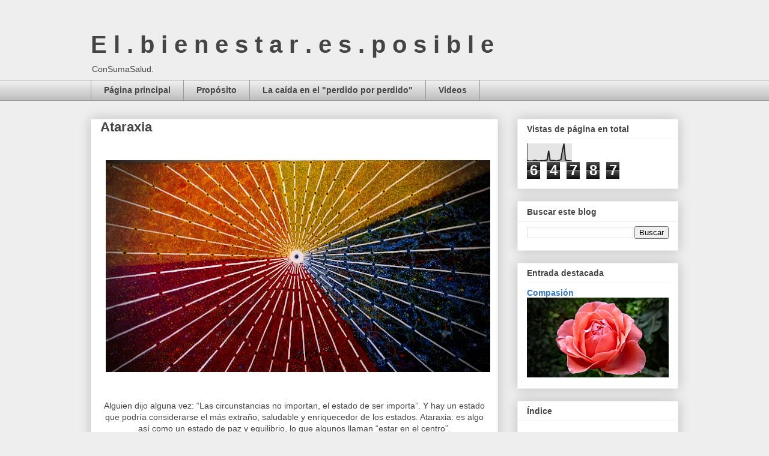

--- FILE ---
content_type: text/html; charset=UTF-8
request_url: https://consumasalud.blogspot.com/2017/11/ataraxia.html
body_size: 15213
content:
<!DOCTYPE html>
<html class='v2' dir='ltr' lang='es'>
<head>
<link href='https://www.blogger.com/static/v1/widgets/335934321-css_bundle_v2.css' rel='stylesheet' type='text/css'/>
<meta content='width=1100' name='viewport'/>
<meta content='text/html; charset=UTF-8' http-equiv='Content-Type'/>
<meta content='blogger' name='generator'/>
<link href='https://consumasalud.blogspot.com/favicon.ico' rel='icon' type='image/x-icon'/>
<link href='https://consumasalud.blogspot.com/2017/11/ataraxia.html' rel='canonical'/>
<link rel="alternate" type="application/atom+xml" title="E l . b i e n e s t a r . e s . p o s i b l e  - Atom" href="https://consumasalud.blogspot.com/feeds/posts/default" />
<link rel="alternate" type="application/rss+xml" title="E l . b i e n e s t a r . e s . p o s i b l e  - RSS" href="https://consumasalud.blogspot.com/feeds/posts/default?alt=rss" />
<link rel="service.post" type="application/atom+xml" title="E l . b i e n e s t a r . e s . p o s i b l e  - Atom" href="https://www.blogger.com/feeds/2073461561062253569/posts/default" />

<link rel="alternate" type="application/atom+xml" title="E l . b i e n e s t a r . e s . p o s i b l e  - Atom" href="https://consumasalud.blogspot.com/feeds/1949626646547442584/comments/default" />
<!--Can't find substitution for tag [blog.ieCssRetrofitLinks]-->
<link href='https://blogger.googleusercontent.com/img/b/R29vZ2xl/AVvXsEj-zSdqLeRcgwrlTRW_MEGVAUs8baSPCNX3vLi38L2VGv6QcwwJflE9h6OmEbj4OSCIVYr-0t5wNBbM9s3K2U7E6dEZA_m5nUG09t6hmhujPUQyGQjSt1j26QMGdgtildVL5Zy047CfNjM/s640/centro.png' rel='image_src'/>
<meta content='https://consumasalud.blogspot.com/2017/11/ataraxia.html' property='og:url'/>
<meta content='Ataraxia' property='og:title'/>
<meta content='' property='og:description'/>
<meta content='https://blogger.googleusercontent.com/img/b/R29vZ2xl/AVvXsEj-zSdqLeRcgwrlTRW_MEGVAUs8baSPCNX3vLi38L2VGv6QcwwJflE9h6OmEbj4OSCIVYr-0t5wNBbM9s3K2U7E6dEZA_m5nUG09t6hmhujPUQyGQjSt1j26QMGdgtildVL5Zy047CfNjM/w1200-h630-p-k-no-nu/centro.png' property='og:image'/>
<title>E l . b i e n e s t a r . e s . p o s i b l e : Ataraxia</title>
<style id='page-skin-1' type='text/css'><!--
/*
-----------------------------------------------
Blogger Template Style
Name:     Awesome Inc.
Designer: Tina Chen
URL:      tinachen.org
----------------------------------------------- */
/* Content
----------------------------------------------- */
body {
font: normal normal 14px Arial, Tahoma, Helvetica, FreeSans, sans-serif;
color: #444444;
background: #eeeeee none repeat scroll top left;
}
html body .content-outer {
min-width: 0;
max-width: 100%;
width: 100%;
}
a:link {
text-decoration: none;
color: #3778cd;
}
a:visited {
text-decoration: none;
color: #4d469c;
}
a:hover {
text-decoration: underline;
color: #3778cd;
}
.body-fauxcolumn-outer .cap-top {
position: absolute;
z-index: 1;
height: 276px;
width: 100%;
background: transparent none repeat-x scroll top left;
_background-image: none;
}
/* Columns
----------------------------------------------- */
.content-inner {
padding: 0;
}
.header-inner .section {
margin: 0 16px;
}
.tabs-inner .section {
margin: 0 16px;
}
.main-inner {
padding-top: 30px;
}
.main-inner .column-center-inner,
.main-inner .column-left-inner,
.main-inner .column-right-inner {
padding: 0 5px;
}
*+html body .main-inner .column-center-inner {
margin-top: -30px;
}
#layout .main-inner .column-center-inner {
margin-top: 0;
}
/* Header
----------------------------------------------- */
.header-outer {
margin: 0 0 0 0;
background: transparent none repeat scroll 0 0;
}
.Header h1 {
font: normal bold 40px Arial, Tahoma, Helvetica, FreeSans, sans-serif;
color: #444444;
text-shadow: 0 0 -1px #000000;
}
.Header h1 a {
color: #444444;
}
.Header .description {
font: normal normal 14px Arial, Tahoma, Helvetica, FreeSans, sans-serif;
color: #444444;
}
.header-inner .Header .titlewrapper,
.header-inner .Header .descriptionwrapper {
padding-left: 0;
padding-right: 0;
margin-bottom: 0;
}
.header-inner .Header .titlewrapper {
padding-top: 22px;
}
/* Tabs
----------------------------------------------- */
.tabs-outer {
overflow: hidden;
position: relative;
background: #eeeeee url(https://resources.blogblog.com/blogblog/data/1kt/awesomeinc/tabs_gradient_light.png) repeat scroll 0 0;
}
#layout .tabs-outer {
overflow: visible;
}
.tabs-cap-top, .tabs-cap-bottom {
position: absolute;
width: 100%;
border-top: 1px solid #999999;
}
.tabs-cap-bottom {
bottom: 0;
}
.tabs-inner .widget li a {
display: inline-block;
margin: 0;
padding: .6em 1.5em;
font: normal bold 14px Arial, Tahoma, Helvetica, FreeSans, sans-serif;
color: #444444;
border-top: 1px solid #999999;
border-bottom: 1px solid #999999;
border-left: 1px solid #999999;
height: 16px;
line-height: 16px;
}
.tabs-inner .widget li:last-child a {
border-right: 1px solid #999999;
}
.tabs-inner .widget li.selected a, .tabs-inner .widget li a:hover {
background: #666666 url(https://resources.blogblog.com/blogblog/data/1kt/awesomeinc/tabs_gradient_light.png) repeat-x scroll 0 -100px;
color: #ffffff;
}
/* Headings
----------------------------------------------- */
h2 {
font: normal bold 14px Arial, Tahoma, Helvetica, FreeSans, sans-serif;
color: #444444;
}
/* Widgets
----------------------------------------------- */
.main-inner .section {
margin: 0 27px;
padding: 0;
}
.main-inner .column-left-outer,
.main-inner .column-right-outer {
margin-top: 0;
}
#layout .main-inner .column-left-outer,
#layout .main-inner .column-right-outer {
margin-top: 0;
}
.main-inner .column-left-inner,
.main-inner .column-right-inner {
background: transparent none repeat 0 0;
-moz-box-shadow: 0 0 0 rgba(0, 0, 0, .2);
-webkit-box-shadow: 0 0 0 rgba(0, 0, 0, .2);
-goog-ms-box-shadow: 0 0 0 rgba(0, 0, 0, .2);
box-shadow: 0 0 0 rgba(0, 0, 0, .2);
-moz-border-radius: 0;
-webkit-border-radius: 0;
-goog-ms-border-radius: 0;
border-radius: 0;
}
#layout .main-inner .column-left-inner,
#layout .main-inner .column-right-inner {
margin-top: 0;
}
.sidebar .widget {
font: normal normal 12px Arial, Tahoma, Helvetica, FreeSans, sans-serif;
color: #444444;
}
.sidebar .widget a:link {
color: #3778cd;
}
.sidebar .widget a:visited {
color: #4d469c;
}
.sidebar .widget a:hover {
color: #3778cd;
}
.sidebar .widget h2 {
text-shadow: 0 0 -1px #000000;
}
.main-inner .widget {
background-color: #ffffff;
border: 1px solid #eeeeee;
padding: 0 15px 15px;
margin: 20px -16px;
-moz-box-shadow: 0 0 20px rgba(0, 0, 0, .2);
-webkit-box-shadow: 0 0 20px rgba(0, 0, 0, .2);
-goog-ms-box-shadow: 0 0 20px rgba(0, 0, 0, .2);
box-shadow: 0 0 20px rgba(0, 0, 0, .2);
-moz-border-radius: 0;
-webkit-border-radius: 0;
-goog-ms-border-radius: 0;
border-radius: 0;
}
.main-inner .widget h2 {
margin: 0 -15px;
padding: .6em 15px .5em;
border-bottom: 1px solid transparent;
}
.footer-inner .widget h2 {
padding: 0 0 .4em;
border-bottom: 1px solid transparent;
}
.main-inner .widget h2 + div, .footer-inner .widget h2 + div {
border-top: 1px solid #eeeeee;
padding-top: 8px;
}
.main-inner .widget .widget-content {
margin: 0 -15px;
padding: 7px 15px 0;
}
.main-inner .widget ul, .main-inner .widget #ArchiveList ul.flat {
margin: -8px -15px 0;
padding: 0;
list-style: none;
}
.main-inner .widget #ArchiveList {
margin: -8px 0 0;
}
.main-inner .widget ul li, .main-inner .widget #ArchiveList ul.flat li {
padding: .5em 15px;
text-indent: 0;
color: #666666;
border-top: 1px solid #eeeeee;
border-bottom: 1px solid transparent;
}
.main-inner .widget #ArchiveList ul li {
padding-top: .25em;
padding-bottom: .25em;
}
.main-inner .widget ul li:first-child, .main-inner .widget #ArchiveList ul.flat li:first-child {
border-top: none;
}
.main-inner .widget ul li:last-child, .main-inner .widget #ArchiveList ul.flat li:last-child {
border-bottom: none;
}
.post-body {
position: relative;
}
.main-inner .widget .post-body ul {
padding: 0 2.5em;
margin: .5em 0;
list-style: disc;
}
.main-inner .widget .post-body ul li {
padding: 0.25em 0;
margin-bottom: .25em;
color: #444444;
border: none;
}
.footer-inner .widget ul {
padding: 0;
list-style: none;
}
.widget .zippy {
color: #666666;
}
/* Posts
----------------------------------------------- */
body .main-inner .Blog {
padding: 0;
margin-bottom: 1em;
background-color: transparent;
border: none;
-moz-box-shadow: 0 0 0 rgba(0, 0, 0, 0);
-webkit-box-shadow: 0 0 0 rgba(0, 0, 0, 0);
-goog-ms-box-shadow: 0 0 0 rgba(0, 0, 0, 0);
box-shadow: 0 0 0 rgba(0, 0, 0, 0);
}
.main-inner .section:last-child .Blog:last-child {
padding: 0;
margin-bottom: 1em;
}
.main-inner .widget h2.date-header {
margin: 0 -15px 1px;
padding: 0 0 0 0;
font: normal normal 14px Arial, Tahoma, Helvetica, FreeSans, sans-serif;
color: #444444;
background: transparent none no-repeat scroll top left;
border-top: 0 solid #eeeeee;
border-bottom: 1px solid transparent;
-moz-border-radius-topleft: 0;
-moz-border-radius-topright: 0;
-webkit-border-top-left-radius: 0;
-webkit-border-top-right-radius: 0;
border-top-left-radius: 0;
border-top-right-radius: 0;
position: static;
bottom: 100%;
right: 15px;
text-shadow: 0 0 -1px #000000;
}
.main-inner .widget h2.date-header span {
font: normal normal 14px Arial, Tahoma, Helvetica, FreeSans, sans-serif;
display: block;
padding: .5em 15px;
border-left: 0 solid #eeeeee;
border-right: 0 solid #eeeeee;
}
.date-outer {
position: relative;
margin: 30px 0 20px;
padding: 0 15px;
background-color: #ffffff;
border: 1px solid #eeeeee;
-moz-box-shadow: 0 0 20px rgba(0, 0, 0, .2);
-webkit-box-shadow: 0 0 20px rgba(0, 0, 0, .2);
-goog-ms-box-shadow: 0 0 20px rgba(0, 0, 0, .2);
box-shadow: 0 0 20px rgba(0, 0, 0, .2);
-moz-border-radius: 0;
-webkit-border-radius: 0;
-goog-ms-border-radius: 0;
border-radius: 0;
}
.date-outer:first-child {
margin-top: 0;
}
.date-outer:last-child {
margin-bottom: 20px;
-moz-border-radius-bottomleft: 0;
-moz-border-radius-bottomright: 0;
-webkit-border-bottom-left-radius: 0;
-webkit-border-bottom-right-radius: 0;
-goog-ms-border-bottom-left-radius: 0;
-goog-ms-border-bottom-right-radius: 0;
border-bottom-left-radius: 0;
border-bottom-right-radius: 0;
}
.date-posts {
margin: 0 -15px;
padding: 0 15px;
clear: both;
}
.post-outer, .inline-ad {
border-top: 1px solid #eeeeee;
margin: 0 -15px;
padding: 15px 15px;
}
.post-outer {
padding-bottom: 10px;
}
.post-outer:first-child {
padding-top: 0;
border-top: none;
}
.post-outer:last-child, .inline-ad:last-child {
border-bottom: none;
}
.post-body {
position: relative;
}
.post-body img {
padding: 8px;
background: transparent;
border: 1px solid transparent;
-moz-box-shadow: 0 0 0 rgba(0, 0, 0, .2);
-webkit-box-shadow: 0 0 0 rgba(0, 0, 0, .2);
box-shadow: 0 0 0 rgba(0, 0, 0, .2);
-moz-border-radius: 0;
-webkit-border-radius: 0;
border-radius: 0;
}
h3.post-title, h4 {
font: normal bold 22px Arial, Tahoma, Helvetica, FreeSans, sans-serif;
color: #444444;
}
h3.post-title a {
font: normal bold 22px Arial, Tahoma, Helvetica, FreeSans, sans-serif;
color: #444444;
}
h3.post-title a:hover {
color: #3778cd;
text-decoration: underline;
}
.post-header {
margin: 0 0 1em;
}
.post-body {
line-height: 1.4;
}
.post-outer h2 {
color: #444444;
}
.post-footer {
margin: 1.5em 0 0;
}
#blog-pager {
padding: 15px;
font-size: 120%;
background-color: #ffffff;
border: 1px solid #eeeeee;
-moz-box-shadow: 0 0 20px rgba(0, 0, 0, .2);
-webkit-box-shadow: 0 0 20px rgba(0, 0, 0, .2);
-goog-ms-box-shadow: 0 0 20px rgba(0, 0, 0, .2);
box-shadow: 0 0 20px rgba(0, 0, 0, .2);
-moz-border-radius: 0;
-webkit-border-radius: 0;
-goog-ms-border-radius: 0;
border-radius: 0;
-moz-border-radius-topleft: 0;
-moz-border-radius-topright: 0;
-webkit-border-top-left-radius: 0;
-webkit-border-top-right-radius: 0;
-goog-ms-border-top-left-radius: 0;
-goog-ms-border-top-right-radius: 0;
border-top-left-radius: 0;
border-top-right-radius-topright: 0;
margin-top: 1em;
}
.blog-feeds, .post-feeds {
margin: 1em 0;
text-align: center;
color: #444444;
}
.blog-feeds a, .post-feeds a {
color: #3778cd;
}
.blog-feeds a:visited, .post-feeds a:visited {
color: #4d469c;
}
.blog-feeds a:hover, .post-feeds a:hover {
color: #3778cd;
}
.post-outer .comments {
margin-top: 2em;
}
/* Comments
----------------------------------------------- */
.comments .comments-content .icon.blog-author {
background-repeat: no-repeat;
background-image: url([data-uri]);
}
.comments .comments-content .loadmore a {
border-top: 1px solid #999999;
border-bottom: 1px solid #999999;
}
.comments .continue {
border-top: 2px solid #999999;
}
/* Footer
----------------------------------------------- */
.footer-outer {
margin: -20px 0 -1px;
padding: 20px 0 0;
color: #444444;
overflow: hidden;
}
.footer-fauxborder-left {
border-top: 1px solid #eeeeee;
background: #ffffff none repeat scroll 0 0;
-moz-box-shadow: 0 0 20px rgba(0, 0, 0, .2);
-webkit-box-shadow: 0 0 20px rgba(0, 0, 0, .2);
-goog-ms-box-shadow: 0 0 20px rgba(0, 0, 0, .2);
box-shadow: 0 0 20px rgba(0, 0, 0, .2);
margin: 0 -20px;
}
/* Mobile
----------------------------------------------- */
body.mobile {
background-size: auto;
}
.mobile .body-fauxcolumn-outer {
background: transparent none repeat scroll top left;
}
*+html body.mobile .main-inner .column-center-inner {
margin-top: 0;
}
.mobile .main-inner .widget {
padding: 0 0 15px;
}
.mobile .main-inner .widget h2 + div,
.mobile .footer-inner .widget h2 + div {
border-top: none;
padding-top: 0;
}
.mobile .footer-inner .widget h2 {
padding: 0.5em 0;
border-bottom: none;
}
.mobile .main-inner .widget .widget-content {
margin: 0;
padding: 7px 0 0;
}
.mobile .main-inner .widget ul,
.mobile .main-inner .widget #ArchiveList ul.flat {
margin: 0 -15px 0;
}
.mobile .main-inner .widget h2.date-header {
right: 0;
}
.mobile .date-header span {
padding: 0.4em 0;
}
.mobile .date-outer:first-child {
margin-bottom: 0;
border: 1px solid #eeeeee;
-moz-border-radius-topleft: 0;
-moz-border-radius-topright: 0;
-webkit-border-top-left-radius: 0;
-webkit-border-top-right-radius: 0;
-goog-ms-border-top-left-radius: 0;
-goog-ms-border-top-right-radius: 0;
border-top-left-radius: 0;
border-top-right-radius: 0;
}
.mobile .date-outer {
border-color: #eeeeee;
border-width: 0 1px 1px;
}
.mobile .date-outer:last-child {
margin-bottom: 0;
}
.mobile .main-inner {
padding: 0;
}
.mobile .header-inner .section {
margin: 0;
}
.mobile .post-outer, .mobile .inline-ad {
padding: 5px 0;
}
.mobile .tabs-inner .section {
margin: 0 10px;
}
.mobile .main-inner .widget h2 {
margin: 0;
padding: 0;
}
.mobile .main-inner .widget h2.date-header span {
padding: 0;
}
.mobile .main-inner .widget .widget-content {
margin: 0;
padding: 7px 0 0;
}
.mobile #blog-pager {
border: 1px solid transparent;
background: #ffffff none repeat scroll 0 0;
}
.mobile .main-inner .column-left-inner,
.mobile .main-inner .column-right-inner {
background: transparent none repeat 0 0;
-moz-box-shadow: none;
-webkit-box-shadow: none;
-goog-ms-box-shadow: none;
box-shadow: none;
}
.mobile .date-posts {
margin: 0;
padding: 0;
}
.mobile .footer-fauxborder-left {
margin: 0;
border-top: inherit;
}
.mobile .main-inner .section:last-child .Blog:last-child {
margin-bottom: 0;
}
.mobile-index-contents {
color: #444444;
}
.mobile .mobile-link-button {
background: #3778cd url(https://resources.blogblog.com/blogblog/data/1kt/awesomeinc/tabs_gradient_light.png) repeat scroll 0 0;
}
.mobile-link-button a:link, .mobile-link-button a:visited {
color: #ffffff;
}
.mobile .tabs-inner .PageList .widget-content {
background: transparent;
border-top: 1px solid;
border-color: #999999;
color: #444444;
}
.mobile .tabs-inner .PageList .widget-content .pagelist-arrow {
border-left: 1px solid #999999;
}

--></style>
<style id='template-skin-1' type='text/css'><!--
body {
min-width: 1010px;
}
.content-outer, .content-fauxcolumn-outer, .region-inner {
min-width: 1010px;
max-width: 1010px;
_width: 1010px;
}
.main-inner .columns {
padding-left: 0px;
padding-right: 300px;
}
.main-inner .fauxcolumn-center-outer {
left: 0px;
right: 300px;
/* IE6 does not respect left and right together */
_width: expression(this.parentNode.offsetWidth -
parseInt("0px") -
parseInt("300px") + 'px');
}
.main-inner .fauxcolumn-left-outer {
width: 0px;
}
.main-inner .fauxcolumn-right-outer {
width: 300px;
}
.main-inner .column-left-outer {
width: 0px;
right: 100%;
margin-left: -0px;
}
.main-inner .column-right-outer {
width: 300px;
margin-right: -300px;
}
#layout {
min-width: 0;
}
#layout .content-outer {
min-width: 0;
width: 800px;
}
#layout .region-inner {
min-width: 0;
width: auto;
}
body#layout div.add_widget {
padding: 8px;
}
body#layout div.add_widget a {
margin-left: 32px;
}
--></style>
<link href='https://www.blogger.com/dyn-css/authorization.css?targetBlogID=2073461561062253569&amp;zx=76486010-44ce-4961-a247-3f3681e5766a' media='none' onload='if(media!=&#39;all&#39;)media=&#39;all&#39;' rel='stylesheet'/><noscript><link href='https://www.blogger.com/dyn-css/authorization.css?targetBlogID=2073461561062253569&amp;zx=76486010-44ce-4961-a247-3f3681e5766a' rel='stylesheet'/></noscript>
<meta name='google-adsense-platform-account' content='ca-host-pub-1556223355139109'/>
<meta name='google-adsense-platform-domain' content='blogspot.com'/>

</head>
<body class='loading variant-light'>
<div class='navbar no-items section' id='navbar' name='Barra de navegación'>
</div>
<div class='body-fauxcolumns'>
<div class='fauxcolumn-outer body-fauxcolumn-outer'>
<div class='cap-top'>
<div class='cap-left'></div>
<div class='cap-right'></div>
</div>
<div class='fauxborder-left'>
<div class='fauxborder-right'></div>
<div class='fauxcolumn-inner'>
</div>
</div>
<div class='cap-bottom'>
<div class='cap-left'></div>
<div class='cap-right'></div>
</div>
</div>
</div>
<div class='content'>
<div class='content-fauxcolumns'>
<div class='fauxcolumn-outer content-fauxcolumn-outer'>
<div class='cap-top'>
<div class='cap-left'></div>
<div class='cap-right'></div>
</div>
<div class='fauxborder-left'>
<div class='fauxborder-right'></div>
<div class='fauxcolumn-inner'>
</div>
</div>
<div class='cap-bottom'>
<div class='cap-left'></div>
<div class='cap-right'></div>
</div>
</div>
</div>
<div class='content-outer'>
<div class='content-cap-top cap-top'>
<div class='cap-left'></div>
<div class='cap-right'></div>
</div>
<div class='fauxborder-left content-fauxborder-left'>
<div class='fauxborder-right content-fauxborder-right'></div>
<div class='content-inner'>
<header>
<div class='header-outer'>
<div class='header-cap-top cap-top'>
<div class='cap-left'></div>
<div class='cap-right'></div>
</div>
<div class='fauxborder-left header-fauxborder-left'>
<div class='fauxborder-right header-fauxborder-right'></div>
<div class='region-inner header-inner'>
<div class='header section' id='header' name='Cabecera'><div class='widget Header' data-version='1' id='Header1'>
<div id='header-inner'>
<div class='titlewrapper'>
<h1 class='title'>
<a href='https://consumasalud.blogspot.com/'>
E l . b i e n e s t a r . e s . p o s i b l e 
</a>
</h1>
</div>
<div class='descriptionwrapper'>
<p class='description'><span>ConSumaSalud.</span></p>
</div>
</div>
</div></div>
</div>
</div>
<div class='header-cap-bottom cap-bottom'>
<div class='cap-left'></div>
<div class='cap-right'></div>
</div>
</div>
</header>
<div class='tabs-outer'>
<div class='tabs-cap-top cap-top'>
<div class='cap-left'></div>
<div class='cap-right'></div>
</div>
<div class='fauxborder-left tabs-fauxborder-left'>
<div class='fauxborder-right tabs-fauxborder-right'></div>
<div class='region-inner tabs-inner'>
<div class='tabs section' id='crosscol' name='Multicolumnas'><div class='widget PageList' data-version='1' id='PageList2'>
<h2>Páginas</h2>
<div class='widget-content'>
<ul>
<li>
<a href='https://consumasalud.blogspot.com/'>Página principal</a>
</li>
<li>
<a href='https://consumasalud.blogspot.com/p/css-este-blog-fue-creado-con-el-sentido.html'>Propósito</a>
</li>
<li>
<a href='https://consumasalud.blogspot.com/p/puede-ocurrir-cuando-uno-se-encuentra.html'>La caída en el "perdido por perdido"</a>
</li>
<li>
<a href='https://consumasalud.blogspot.com/p/videos_16.html'>Videos</a>
</li>
</ul>
<div class='clear'></div>
</div>
</div></div>
<div class='tabs no-items section' id='crosscol-overflow' name='Cross-Column 2'></div>
</div>
</div>
<div class='tabs-cap-bottom cap-bottom'>
<div class='cap-left'></div>
<div class='cap-right'></div>
</div>
</div>
<div class='main-outer'>
<div class='main-cap-top cap-top'>
<div class='cap-left'></div>
<div class='cap-right'></div>
</div>
<div class='fauxborder-left main-fauxborder-left'>
<div class='fauxborder-right main-fauxborder-right'></div>
<div class='region-inner main-inner'>
<div class='columns fauxcolumns'>
<div class='fauxcolumn-outer fauxcolumn-center-outer'>
<div class='cap-top'>
<div class='cap-left'></div>
<div class='cap-right'></div>
</div>
<div class='fauxborder-left'>
<div class='fauxborder-right'></div>
<div class='fauxcolumn-inner'>
</div>
</div>
<div class='cap-bottom'>
<div class='cap-left'></div>
<div class='cap-right'></div>
</div>
</div>
<div class='fauxcolumn-outer fauxcolumn-left-outer'>
<div class='cap-top'>
<div class='cap-left'></div>
<div class='cap-right'></div>
</div>
<div class='fauxborder-left'>
<div class='fauxborder-right'></div>
<div class='fauxcolumn-inner'>
</div>
</div>
<div class='cap-bottom'>
<div class='cap-left'></div>
<div class='cap-right'></div>
</div>
</div>
<div class='fauxcolumn-outer fauxcolumn-right-outer'>
<div class='cap-top'>
<div class='cap-left'></div>
<div class='cap-right'></div>
</div>
<div class='fauxborder-left'>
<div class='fauxborder-right'></div>
<div class='fauxcolumn-inner'>
</div>
</div>
<div class='cap-bottom'>
<div class='cap-left'></div>
<div class='cap-right'></div>
</div>
</div>
<!-- corrects IE6 width calculation -->
<div class='columns-inner'>
<div class='column-center-outer'>
<div class='column-center-inner'>
<div class='main section' id='main' name='Principal'><div class='widget Blog' data-version='1' id='Blog1'>
<div class='blog-posts hfeed'>

          <div class="date-outer">
        

          <div class="date-posts">
        
<div class='post-outer'>
<div class='post hentry uncustomized-post-template' itemprop='blogPost' itemscope='itemscope' itemtype='http://schema.org/BlogPosting'>
<meta content='https://blogger.googleusercontent.com/img/b/R29vZ2xl/AVvXsEj-zSdqLeRcgwrlTRW_MEGVAUs8baSPCNX3vLi38L2VGv6QcwwJflE9h6OmEbj4OSCIVYr-0t5wNBbM9s3K2U7E6dEZA_m5nUG09t6hmhujPUQyGQjSt1j26QMGdgtildVL5Zy047CfNjM/s640/centro.png' itemprop='image_url'/>
<meta content='2073461561062253569' itemprop='blogId'/>
<meta content='1949626646547442584' itemprop='postId'/>
<a name='1949626646547442584'></a>
<h3 class='post-title entry-title' itemprop='name'>
Ataraxia
</h3>
<div class='post-header'>
<div class='post-header-line-1'></div>
</div>
<div class='post-body entry-content' id='post-body-1949626646547442584' itemprop='description articleBody'>
<div dir="ltr" style="text-align: left;" trbidi="on">
<div style="text-align: left;">
</div>
<div style="text-align: justify;">
<br /></div>
<div style="text-align: justify;">
<div class="separator" style="clear: both; text-align: center;">
<a href="https://blogger.googleusercontent.com/img/b/R29vZ2xl/AVvXsEj-zSdqLeRcgwrlTRW_MEGVAUs8baSPCNX3vLi38L2VGv6QcwwJflE9h6OmEbj4OSCIVYr-0t5wNBbM9s3K2U7E6dEZA_m5nUG09t6hmhujPUQyGQjSt1j26QMGdgtildVL5Zy047CfNjM/s1600/centro.png" imageanchor="1" style="clear: left; float: left; margin-bottom: 1em; margin-right: 1em;"><img border="0" data-original-height="595" data-original-width="1074" height="353" src="https://blogger.googleusercontent.com/img/b/R29vZ2xl/AVvXsEj-zSdqLeRcgwrlTRW_MEGVAUs8baSPCNX3vLi38L2VGv6QcwwJflE9h6OmEbj4OSCIVYr-0t5wNBbM9s3K2U7E6dEZA_m5nUG09t6hmhujPUQyGQjSt1j26QMGdgtildVL5Zy047CfNjM/s640/centro.png" width="640" /></a></div>
<div class="separator" style="clear: both; text-align: center;">
<br /></div>
<div class="separator" style="clear: both; text-align: center;">
<span style="font-family: &quot;arial&quot; , &quot;helvetica&quot; , sans-serif; text-align: justify;">Alguien dijo alguna vez: &#8220;Las circunstancias no importan, el estado de ser importa&#8221;. Y hay un estado que podría considerarse el más extraño, saludable y enriquecedor de los estados. Ataraxia: es algo así como un estado de paz y equilibrio, lo que algunos llaman &#8220;estar en el centro&#8221;.</span></div>
<span style="font-family: &quot;arial&quot; , &quot;helvetica&quot; , sans-serif;"><br /></span></div>
<div style="text-align: justify;">
<span style="font-family: &quot;arial&quot; , &quot;helvetica&quot; , sans-serif;">Como humanos desdeosos de experimentar, conocer y reconocer, nos embarcamos en vivencias y experiencias que no siempre resultan satisfactorias al propio juicio, pero que enriquecen de alguna manera la vida y moldean la realidad del presente, es decir, de la percepción de cada momento.</span></div>
<div style="text-align: justify;">
<br /></div>
<div style="text-align: justify;">
<span style="font-family: &quot;arial&quot; , &quot;helvetica&quot; , sans-serif;">En el simple vivir, los pensamientos son una constante, al igual que las emociones que suelen llevar el estado de ser de un extremo a otro: de la euforia al desgano, de la rabia al buen ánimo, de la tranquilidad al caos, por mencionar unos pocos.</span></div>
<div style="text-align: justify;">
<br /></div>
<div style="text-align: justify;">
<span style="font-family: &quot;arial&quot; , &quot;helvetica&quot; , sans-serif;">El estado del centro o ataraxia es justamente la capacidad de no dejarse arrastrar por el movimiento constante hacia los extremos, una capacidad que, como cualquier otra, se desarrolla voluntaria y conscientemente.</span></div>
<div style="text-align: justify;">
<br />
<a name="more"></a></div>
<div style="text-align: justify;">
<span style="font-family: &quot;arial&quot; , &quot;helvetica&quot; , sans-serif;">Es un estado que requiere de un constante trabajo de equilibrio. Es como caminar sobre una cuerda floja, cuando se siente la fuerza que le lleva a uno hacia un lado, ejercer peso e inclinarse hacia el otro, manteniendo un equilibrio que le lleve a no caer.</span></div>
<div style="text-align: justify;">
<br /></div>
<div style="text-align: justify;">
<span style="font-family: &quot;arial&quot; , &quot;helvetica&quot; , sans-serif;">Y como menos simboĺico podría mencionarse el hecho de que abandonar la práctica de darle importancia a la forma en que se cree los demás nos ven, es un buen comienzo.</span></div>
<div style="text-align: justify;">
<br /></div>
<div style="text-align: justify;">
<span style="font-family: &quot;arial&quot; , &quot;helvetica&quot; , sans-serif;">Estar en el centro es justamente eso, emanar desde el interior lo que uno es y siente desde ese lugar. Algo muy diferente a estar respondiendo a las expectativas ajenas o a las provocaciones del ambiente.</span></div>
<div style="text-align: justify;">
<br /></div>
<div style="text-align: justify;">
<span style="font-family: &quot;arial&quot; , &quot;helvetica&quot; , sans-serif;">Si hay algo claro, es el hecho de que la precursora de cualquier experiencia es la voluntad de querer vivenciarla lo mismo que de reuirla.</span></div>
<div style="text-align: justify;">
<br /></div>
<div style="text-align: justify;">
<span style="font-family: &quot;arial&quot; , &quot;helvetica&quot; , sans-serif;">Y si bien, muchas veces no es comprensible como alguien es renuente a tener una vida que le brinde bienestar, se sabe que somos seres experimentales, que cosechamos emociones que nos desarrollan, en definitiva, nuestra evolución radica en saber aunar las emociones opuestas, entrelazarlas a todas, sin juzgar descartable a ninguna de ellas, y hacer de nuestra vida un compendio de emociones que entremezcladas conformen algo nuevo e indefinido, que nos brinde ese estado de ataraxia, permitiéndonos la contemplación desde un &#8220;lugar&#8221; impertubable de paz.</span></div>
<div style="text-align: justify;">
<span style="font-family: &quot;arial&quot; , &quot;helvetica&quot; , sans-serif;"><br /></span></div>
<div style="text-align: justify;">
<br /></div>
<div style="text-align: right;">
<span style="font-family: &quot;arial&quot; , &quot;helvetica&quot; , sans-serif;">Salud!</span></div>
<div style="text-align: justify;">
<span style="font-family: &quot;arial&quot; , &quot;helvetica&quot; , sans-serif;"><br /></span></div>
<div style="text-align: justify;">
<span style="font-family: &quot;arial&quot; , &quot;helvetica&quot; , sans-serif;"><br /></span></div>
<div style="text-align: justify;">
<span style="font-family: &quot;arial&quot; , &quot;helvetica&quot; , sans-serif;"><br /></span></div>
<div style="text-align: justify;">
<span style="font-family: &quot;arial&quot; , &quot;helvetica&quot; , sans-serif;"><br /></span></div>
<div style="text-align: justify;">
<span style="font-family: &quot;arial&quot; , &quot;helvetica&quot; , sans-serif;"><br /></span></div>
<br />
<div style="text-align: justify;">
<br /></div>
<style type="text/css">
  @page { margin: 2cm }
  p { margin-bottom: 0.25cm; line-height: 120% }
 </style></div>
<div style='clear: both;'></div>
</div>
<div class='post-footer'>
<div class='post-footer-line post-footer-line-1'>
<span class='post-author vcard'>
</span>
<span class='post-timestamp'>
</span>
<span class='post-comment-link'>
</span>
<span class='post-icons'>
<span class='item-action'>
<a href='https://www.blogger.com/email-post/2073461561062253569/1949626646547442584' title='Enviar entrada por correo electrónico'>
<img alt='' class='icon-action' height='13' src='https://resources.blogblog.com/img/icon18_email.gif' width='18'/>
</a>
</span>
</span>
<div class='post-share-buttons goog-inline-block'>
<a class='goog-inline-block share-button sb-email' href='https://www.blogger.com/share-post.g?blogID=2073461561062253569&postID=1949626646547442584&target=email' target='_blank' title='Enviar por correo electrónico'><span class='share-button-link-text'>Enviar por correo electrónico</span></a><a class='goog-inline-block share-button sb-blog' href='https://www.blogger.com/share-post.g?blogID=2073461561062253569&postID=1949626646547442584&target=blog' onclick='window.open(this.href, "_blank", "height=270,width=475"); return false;' target='_blank' title='Escribe un blog'><span class='share-button-link-text'>Escribe un blog</span></a><a class='goog-inline-block share-button sb-twitter' href='https://www.blogger.com/share-post.g?blogID=2073461561062253569&postID=1949626646547442584&target=twitter' target='_blank' title='Compartir en X'><span class='share-button-link-text'>Compartir en X</span></a><a class='goog-inline-block share-button sb-facebook' href='https://www.blogger.com/share-post.g?blogID=2073461561062253569&postID=1949626646547442584&target=facebook' onclick='window.open(this.href, "_blank", "height=430,width=640"); return false;' target='_blank' title='Compartir con Facebook'><span class='share-button-link-text'>Compartir con Facebook</span></a><a class='goog-inline-block share-button sb-pinterest' href='https://www.blogger.com/share-post.g?blogID=2073461561062253569&postID=1949626646547442584&target=pinterest' target='_blank' title='Compartir en Pinterest'><span class='share-button-link-text'>Compartir en Pinterest</span></a>
</div>
</div>
<div class='post-footer-line post-footer-line-2'>
<span class='post-labels'>
Etiquetas:
<a href='https://consumasalud.blogspot.com/search/label/ataraxia' rel='tag'>ataraxia</a>,
<a href='https://consumasalud.blogspot.com/search/label/contemplaci%C3%B3n' rel='tag'>contemplación</a>,
<a href='https://consumasalud.blogspot.com/search/label/paz' rel='tag'>paz</a>
</span>
</div>
<div class='post-footer-line post-footer-line-3'>
<span class='post-location'>
</span>
</div>
</div>
</div>
<div class='comments' id='comments'>
<a name='comments'></a>
<h4>No hay comentarios:</h4>
<div id='Blog1_comments-block-wrapper'>
<dl class='avatar-comment-indent' id='comments-block'>
</dl>
</div>
<p class='comment-footer'>
<div class='comment-form'>
<a name='comment-form'></a>
<h4 id='comment-post-message'>Publicar un comentario</h4>
<p>Comentarios?</p>
<a href='https://www.blogger.com/comment/frame/2073461561062253569?po=1949626646547442584&hl=es&saa=85391&origin=https://consumasalud.blogspot.com' id='comment-editor-src'></a>
<iframe allowtransparency='true' class='blogger-iframe-colorize blogger-comment-from-post' frameborder='0' height='410px' id='comment-editor' name='comment-editor' src='' width='100%'></iframe>
<script src='https://www.blogger.com/static/v1/jsbin/2830521187-comment_from_post_iframe.js' type='text/javascript'></script>
<script type='text/javascript'>
      BLOG_CMT_createIframe('https://www.blogger.com/rpc_relay.html');
    </script>
</div>
</p>
</div>
</div>

        </div></div>
      
</div>
<div class='blog-pager' id='blog-pager'>
<span id='blog-pager-newer-link'>
<a class='blog-pager-newer-link' href='https://consumasalud.blogspot.com/2018/02/compasion.html' id='Blog1_blog-pager-newer-link' title='Entrada más reciente'>Entrada más reciente</a>
</span>
<span id='blog-pager-older-link'>
<a class='blog-pager-older-link' href='https://consumasalud.blogspot.com/2017/01/demencia-temporal.html' id='Blog1_blog-pager-older-link' title='Entrada antigua'>Entrada antigua</a>
</span>
<a class='home-link' href='https://consumasalud.blogspot.com/'>Inicio</a>
</div>
<div class='clear'></div>
<div class='post-feeds'>
<div class='feed-links'>
Suscribirse a:
<a class='feed-link' href='https://consumasalud.blogspot.com/feeds/1949626646547442584/comments/default' target='_blank' type='application/atom+xml'>Enviar comentarios (Atom)</a>
</div>
</div>
</div></div>
</div>
</div>
<div class='column-left-outer'>
<div class='column-left-inner'>
<aside>
</aside>
</div>
</div>
<div class='column-right-outer'>
<div class='column-right-inner'>
<aside>
<div class='sidebar section' id='sidebar-right-1'><div class='widget Stats' data-version='1' id='Stats1'>
<h2>Vistas de página en total</h2>
<div class='widget-content'>
<div id='Stats1_content' style='display: none;'>
<script src='https://www.gstatic.com/charts/loader.js' type='text/javascript'></script>
<span id='Stats1_sparklinespan' style='display:inline-block; width:75px; height:30px'></span>
<span class='counter-wrapper graph-counter-wrapper' id='Stats1_totalCount'>
</span>
<div class='clear'></div>
</div>
</div>
</div><div class='widget BlogSearch' data-version='1' id='BlogSearch1'>
<h2 class='title'>Buscar este blog</h2>
<div class='widget-content'>
<div id='BlogSearch1_form'>
<form action='https://consumasalud.blogspot.com/search' class='gsc-search-box' target='_top'>
<table cellpadding='0' cellspacing='0' class='gsc-search-box'>
<tbody>
<tr>
<td class='gsc-input'>
<input autocomplete='off' class='gsc-input' name='q' size='10' title='search' type='text' value=''/>
</td>
<td class='gsc-search-button'>
<input class='gsc-search-button' title='search' type='submit' value='Buscar'/>
</td>
</tr>
</tbody>
</table>
</form>
</div>
</div>
<div class='clear'></div>
</div><div class='widget FeaturedPost' data-version='1' id='FeaturedPost1'>
<h2 class='title'>Entrada destacada</h2>
<div class='post-summary'>
<h3><a href='https://consumasalud.blogspot.com/2018/02/compasion.html'>Compasión</a></h3>
<img class='image' src='https://blogger.googleusercontent.com/img/b/R29vZ2xl/AVvXsEihc5L3dJ3f80wT0Nw9JS943urnG4NCjZZfwuL9HWeJCfTrcUdOt1kkB_uPcWBRmKVLfOf6DKyQ1MoxvitIcKQpKU3rLJmKATT5wAbNVTJZuvR7eAf7R37goeuLCiRZOEbTK6-UYbb1F7M/s640/P1050918_01.png'/>
</div>
<style type='text/css'>
    .image {
      width: 100%;
    }
  </style>
<div class='clear'></div>
</div><div class='widget HTML' data-version='1' id='HTML2'>
<h2 class='title'>Índice</h2>
<div class='widget-content'>
<style type="text/css">
.all-post ol{
 list-style-type: circle
}
.all-post li a{
  text-decoration:none;
  padding:0 2px;
  color:#333;
  font-size:1rem
}
.all-post a:visited{
 color:#339;
 text-decoration:none
}
.all-post a:hover{
 outline:0;
 text-decoration:none;
 color:none
}
.all-post li{
  background:none;
  padding:.5rem 1rem;
  border-bottom:1px solid #c0c0c0
}
.all-post li span{
  color:#888;
  font-family:Impact,Charcoal,sans-serif;
  font-size:.8rem
}
.all-post li:nth-child(){
  background-color:#f0f0f0;
  border-bottom:1px solid #b0b0b0
}
.all-post li:hover{
 background:#0
}
.all-post {
  margin:2px auto;
  font-size:0,8rem;
  font-weight:400;
  letter-spacing:1px
}
.all-post ol li strong em{
  font-style:italic;
  color:#d24f18
}
.all-post p a{
  margin:0 0 10px 0;
  padding:10px;
  color: #fff;
  font-size:1rem;
  line-height:16px;
  font-family:'Oswald',sans-serif;
  font-weight:normal;
  text-decoration:none;
  outline:1px dashed #98abb9;
  outline-offset:-1px;
  background-color:#1680c6;
  -webkit-box-shadow:2px 2px 2px #000;
  -moz-box-shadow:2px 2px 2px #000;
  box-shadow:2px 2px 2px #000
}
</style>

<div id="all-post" class="all-post"></div>
<script>
var conf = {
 sortBy:   'titleasc',  // forma en que se muestran las artículos publicados
 lastPost: 60,            // últimos post (10) a los que les pongo una marca
 date:     0,             // 0:no aparece la fecha de publicación | 1:mostramos la fecha de publicación
newPost: '',
  newtab:   1              // 0:abre link en la misma ventana | 1:abre link en ventana nueva
}
</script>
<script src="https://cdn.rawgit.com/jmacuna/index-blogger/master/index-blogger.js"></script>
<script src="//consumasalud.blogspot.com.ar/feeds/posts/default?max-results=9999&amp;alt=json-in-script&amp;callback=loadtoc"></script>
</div>
<div class='clear'></div>
</div><div class='widget PopularPosts' data-version='1' id='PopularPosts1'>
<h2>Más visitadas.</h2>
<div class='widget-content popular-posts'>
<ul>
<li>
<div class='item-thumbnail-only'>
<div class='item-thumbnail'>
<a href='https://consumasalud.blogspot.com/2013/09/infatuacion-como-referencia-de-amor.html' target='_blank'>
<img alt='' border='0' src='https://blogger.googleusercontent.com/img/b/R29vZ2xl/AVvXsEgAMkaCjrxyOpQdOgVviAxGrXRymp8SLdObn8N5J1eso87bdLjc0em183JIJkzix5toFJC7xn9dF4x_cChpQlHQu9HwLiWTIdae5Z_zNyT5STqyZmaWxkeJFCwQRMYLR7YK6acdIGDtZUc/w72-h72-p-k-no-nu/cari%C3%B1o.JPG'/>
</a>
</div>
<div class='item-title'><a href='https://consumasalud.blogspot.com/2013/09/infatuacion-como-referencia-de-amor.html'>Infatuación como referencia de amor.</a></div>
</div>
<div style='clear: both;'></div>
</li>
<li>
<div class='item-thumbnail-only'>
<div class='item-thumbnail'>
<a href='https://consumasalud.blogspot.com/2012/11/limpieza-o-contaminacion.html' target='_blank'>
<img alt='' border='0' src='https://blogger.googleusercontent.com/img/b/R29vZ2xl/AVvXsEjI8WaHVUETjNT4ulXhkr-y2jKy-58JRUBAjHb6c98lgZlwXppKOFD9LoQMa6bu_Nd40uS2ddaqubYu3vH9ouWGpLev59KreaGksz4KQVuF07DhHXANoEiFlhskAat6TuJr3JoGLIyjzNw/w72-h72-p-k-no-nu/limpieza.jpg'/>
</a>
</div>
<div class='item-title'><a href='https://consumasalud.blogspot.com/2012/11/limpieza-o-contaminacion.html'>&#191;Limpieza o contaminación?</a></div>
</div>
<div style='clear: both;'></div>
</li>
<li>
<div class='item-thumbnail-only'>
<div class='item-thumbnail'>
<a href='https://consumasalud.blogspot.com/2013/03/el-poder-que-otorga-el-dinero.html' target='_blank'>
<img alt='' border='0' src='https://blogger.googleusercontent.com/img/b/R29vZ2xl/AVvXsEg2esL_WvMMC4MOKgjxn7HCFlzbZfZTP18AmH7wREs3z4dvi6vn0YPkez87h0PI00FucGqedYtwjLuffxC6tAdTjJzh63Z_SqAy-4H8eeVnSKbiJT__limRunKB45AzxlvlkxClivUmoiw/w72-h72-p-k-no-nu/dinerolove.png'/>
</a>
</div>
<div class='item-title'><a href='https://consumasalud.blogspot.com/2013/03/el-poder-que-otorga-el-dinero.html'>El poder que otorga el dinero.</a></div>
</div>
<div style='clear: both;'></div>
</li>
<li>
<div class='item-thumbnail-only'>
<div class='item-thumbnail'>
<a href='https://consumasalud.blogspot.com/2012/08/como-el-fluoruro-destruye-la-funcion.html' target='_blank'>
<img alt='' border='0' src='https://blogger.googleusercontent.com/img/b/R29vZ2xl/AVvXsEiqTlJo2y_aGYUVUagkJsgkbwzLWELIgFHJqHmYaAbIY4sdGlPf1DLLzNls9p6V03wFu5y2HuWdRZ7K9bINDQPbi3f67iM7F3GG6CecmVleBaxjaGCpfh9YbaIXxVgdCHHpXtZVMzdYTeo/w72-h72-p-k-no-nu/fluor.png'/>
</a>
</div>
<div class='item-title'><a href='https://consumasalud.blogspot.com/2012/08/como-el-fluoruro-destruye-la-funcion.html'>&#191;Cómo el fluoruro destruye la función endocrina?</a></div>
</div>
<div style='clear: both;'></div>
</li>
<li>
<div class='item-thumbnail-only'>
<div class='item-thumbnail'>
<a href='https://consumasalud.blogspot.com/2012/12/empatia-consciente-e-inconsciente.html' target='_blank'>
<img alt='' border='0' src='https://blogger.googleusercontent.com/img/b/R29vZ2xl/AVvXsEhdO38YRUaCC7PJED479tJqo4OvgLB-0mx20K2nSTOXC61Pkjr-PTy1ni04zNrKT0XQoczpB_GjWy0LGdVloddX-bgcFBhH45vESMq6XAP29nHIVV9GGitrFk9xMZpCYSuhygo2pbl2W_E/w72-h72-p-k-no-nu/gatito.jpg'/>
</a>
</div>
<div class='item-title'><a href='https://consumasalud.blogspot.com/2012/12/empatia-consciente-e-inconsciente.html'>Empatía consciente e inconsciente.</a></div>
</div>
<div style='clear: both;'></div>
</li>
<li>
<div class='item-thumbnail-only'>
<div class='item-thumbnail'>
<a href='https://consumasalud.blogspot.com/2013/11/el-perdon-como-metodo-de-sanacion.html' target='_blank'>
<img alt='' border='0' src='https://blogger.googleusercontent.com/img/b/R29vZ2xl/AVvXsEjvIPJ_RBHbJzl8BLvd509JhVk_K0QwC9Wa_HvbL61zjeigdPIAkYE2Q59BRL-wRpn6W9rW97JKNJ8NUaI-VNUE5ApQ6t6fbUOEXIqTcVS09xEK5xix4G8b9SPZwzBTS3MN4j7PyIrDahA/w72-h72-p-k-no-nu/Pasi%C3%B3ndeCristo.JPG'/>
</a>
</div>
<div class='item-title'><a href='https://consumasalud.blogspot.com/2013/11/el-perdon-como-metodo-de-sanacion.html'>El perdón como método de sanación.</a></div>
</div>
<div style='clear: both;'></div>
</li>
<li>
<div class='item-thumbnail-only'>
<div class='item-thumbnail'>
<a href='https://consumasalud.blogspot.com/2012/12/el-trabajo-psicologico-que-genera.html' target='_blank'>
<img alt='' border='0' src='https://blogger.googleusercontent.com/img/b/R29vZ2xl/AVvXsEi3_XMr2XN5X3mNOJnVjjdhzodFKA4-XwR3IixjkUfGqsIMV4Vv002HmZPj6zE3TOfEN_YEdp4Vkk-apUXm1bKrx-5CoIK5X0SLeTdNWmJlkmDwivDUcKgpTKozdQw1_YIzfY8sKRHQV1g/w72-h72-p-k-no-nu/ojo.png'/>
</a>
</div>
<div class='item-title'><a href='https://consumasalud.blogspot.com/2012/12/el-trabajo-psicologico-que-genera.html'>El trabajo psicológico que genera drogadictos.</a></div>
</div>
<div style='clear: both;'></div>
</li>
<li>
<div class='item-thumbnail-only'>
<div class='item-thumbnail'>
<a href='https://consumasalud.blogspot.com/2012/11/intenciones-sanas-vida-sana.html' target='_blank'>
<img alt='' border='0' src='https://blogger.googleusercontent.com/img/b/R29vZ2xl/AVvXsEhEj0ybO-LCh6b_5PVgYVszlb7X3VeBu0-fBCc4cLiKHZGIE5DL8MT5ym2wmpzrVlVuvuW7-cmk3xhktibHiYoxEa5y3qL42UYKozWwrjoFvC0o_GZrhoJLv_1Cv4BKsrU9P4SctpMM6dk/w72-h72-p-k-no-nu/viejaiglesia1.JPG'/>
</a>
</div>
<div class='item-title'><a href='https://consumasalud.blogspot.com/2012/11/intenciones-sanas-vida-sana.html'>Intenciones sanas, vida sana.</a></div>
</div>
<div style='clear: both;'></div>
</li>
<li>
<div class='item-thumbnail-only'>
<div class='item-thumbnail'>
<a href='https://consumasalud.blogspot.com/2013/04/sol-y-desnudez-liberan-sanan-y.html' target='_blank'>
<img alt='' border='0' src='https://blogger.googleusercontent.com/img/b/R29vZ2xl/AVvXsEiJhnyt0GYU2DdDKxOrlWR6C593bOnA-YkJJRE59incarUdkjiCvgpK25C0Zy1xPG2fT6JLulT01SOm-z8t-bALA_7Rd78o4Ln-tmhol_RK2TJi6KudnbagR5-8ui6EgbeWc200Sys8zYE/w72-h72-p-k-no-nu/sol.JPG'/>
</a>
</div>
<div class='item-title'><a href='https://consumasalud.blogspot.com/2013/04/sol-y-desnudez-liberan-sanan-y.html'>Sol y desnudez, liberan, sanan y fortalecen.</a></div>
</div>
<div style='clear: both;'></div>
</li>
<li>
<div class='item-thumbnail-only'>
<div class='item-thumbnail'>
<a href='https://consumasalud.blogspot.com/2012/12/romanticismo-ensueno-promovido.html' target='_blank'>
<img alt='' border='0' src='https://blogger.googleusercontent.com/img/b/R29vZ2xl/AVvXsEha_QeeQe0LYXv-bS8XXRpp3Chylu_1AElZhmoSFabbsID_iiuiXrFA5t3ft4AkcLG6RTs5gXkx_WuT4PF-BLTrSZpUOoCqXlEOdFjYoVKvhtcybcg-iclJ1tag2i3W5HUMH017QuWaF9c/w72-h72-p-k-no-nu/sucedio-una-noche1.jpg'/>
</a>
</div>
<div class='item-title'><a href='https://consumasalud.blogspot.com/2012/12/romanticismo-ensueno-promovido.html'>Romanticismo, ensueño promocionado.</a></div>
</div>
<div style='clear: both;'></div>
</li>
</ul>
<div class='clear'></div>
</div>
</div><div class='widget Text' data-version='1' id='Text1'>
<h2 class='title'>Canal Telegram</h2>
<div class='widget-content'>
<span =""   style="font-family:&quot;;color:#33ccff;"><a href="https://t.me/ConSumaSalud"><b>ConSumaSalud</b></a></span>
</div>
<div class='clear'></div>
</div><div class='widget ContactForm' data-version='1' id='ContactForm1'>
<h2 class='title'>Contacto</h2>
<div class='contact-form-widget'>
<div class='form'>
<form name='contact-form'>
<p></p>
Nombre
<br/>
<input class='contact-form-name' id='ContactForm1_contact-form-name' name='name' size='30' type='text' value=''/>
<p></p>
Correo electrónico
<span style='font-weight: bolder;'>*</span>
<br/>
<input class='contact-form-email' id='ContactForm1_contact-form-email' name='email' size='30' type='text' value=''/>
<p></p>
Mensaje
<span style='font-weight: bolder;'>*</span>
<br/>
<textarea class='contact-form-email-message' cols='25' id='ContactForm1_contact-form-email-message' name='email-message' rows='5'></textarea>
<p></p>
<input class='contact-form-button contact-form-button-submit' id='ContactForm1_contact-form-submit' type='button' value='Enviar'/>
<p></p>
<div style='text-align: center; max-width: 222px; width: 100%'>
<p class='contact-form-error-message' id='ContactForm1_contact-form-error-message'></p>
<p class='contact-form-success-message' id='ContactForm1_contact-form-success-message'></p>
</div>
</form>
</div>
</div>
<div class='clear'></div>
</div><div class='widget HTML' data-version='1' id='HTML1'>
<h2 class='title'>Próximas publicaciones</h2>
<div class='widget-content'>
<ul>
<li><div>
<b><span style="font-family: Arial, Helvetica, sans-serif;"></span></b></div>. </li>
<li><div>
<b><span style="font-family: Arial, Helvetica, sans-serif;"></span></b></div>
</li>

</ul>
<br />
</div>
<div class='clear'></div>
</div><div class='widget Subscribe' data-version='1' id='Subscribe1'>
<div style='white-space:nowrap'>
<h2 class='title'>Suscribirse a</h2>
<div class='widget-content'>
<div class='subscribe-wrapper subscribe-type-POST'>
<div class='subscribe expanded subscribe-type-POST' id='SW_READER_LIST_Subscribe1POST' style='display:none;'>
<div class='top'>
<span class='inner' onclick='return(_SW_toggleReaderList(event, "Subscribe1POST"));'>
<img class='subscribe-dropdown-arrow' src='https://resources.blogblog.com/img/widgets/arrow_dropdown.gif'/>
<img align='absmiddle' alt='' border='0' class='feed-icon' src='https://resources.blogblog.com/img/icon_feed12.png'/>
Entradas
</span>
<div class='feed-reader-links'>
<a class='feed-reader-link' href='https://www.netvibes.com/subscribe.php?url=https%3A%2F%2Fconsumasalud.blogspot.com%2Ffeeds%2Fposts%2Fdefault' target='_blank'>
<img src='https://resources.blogblog.com/img/widgets/subscribe-netvibes.png'/>
</a>
<a class='feed-reader-link' href='https://add.my.yahoo.com/content?url=https%3A%2F%2Fconsumasalud.blogspot.com%2Ffeeds%2Fposts%2Fdefault' target='_blank'>
<img src='https://resources.blogblog.com/img/widgets/subscribe-yahoo.png'/>
</a>
<a class='feed-reader-link' href='https://consumasalud.blogspot.com/feeds/posts/default' target='_blank'>
<img align='absmiddle' class='feed-icon' src='https://resources.blogblog.com/img/icon_feed12.png'/>
                  Atom
                </a>
</div>
</div>
<div class='bottom'></div>
</div>
<div class='subscribe' id='SW_READER_LIST_CLOSED_Subscribe1POST' onclick='return(_SW_toggleReaderList(event, "Subscribe1POST"));'>
<div class='top'>
<span class='inner'>
<img class='subscribe-dropdown-arrow' src='https://resources.blogblog.com/img/widgets/arrow_dropdown.gif'/>
<span onclick='return(_SW_toggleReaderList(event, "Subscribe1POST"));'>
<img align='absmiddle' alt='' border='0' class='feed-icon' src='https://resources.blogblog.com/img/icon_feed12.png'/>
Entradas
</span>
</span>
</div>
<div class='bottom'></div>
</div>
</div>
<div class='subscribe-wrapper subscribe-type-PER_POST'>
<div class='subscribe expanded subscribe-type-PER_POST' id='SW_READER_LIST_Subscribe1PER_POST' style='display:none;'>
<div class='top'>
<span class='inner' onclick='return(_SW_toggleReaderList(event, "Subscribe1PER_POST"));'>
<img class='subscribe-dropdown-arrow' src='https://resources.blogblog.com/img/widgets/arrow_dropdown.gif'/>
<img align='absmiddle' alt='' border='0' class='feed-icon' src='https://resources.blogblog.com/img/icon_feed12.png'/>
Comentarios
</span>
<div class='feed-reader-links'>
<a class='feed-reader-link' href='https://www.netvibes.com/subscribe.php?url=https%3A%2F%2Fconsumasalud.blogspot.com%2Ffeeds%2F1949626646547442584%2Fcomments%2Fdefault' target='_blank'>
<img src='https://resources.blogblog.com/img/widgets/subscribe-netvibes.png'/>
</a>
<a class='feed-reader-link' href='https://add.my.yahoo.com/content?url=https%3A%2F%2Fconsumasalud.blogspot.com%2Ffeeds%2F1949626646547442584%2Fcomments%2Fdefault' target='_blank'>
<img src='https://resources.blogblog.com/img/widgets/subscribe-yahoo.png'/>
</a>
<a class='feed-reader-link' href='https://consumasalud.blogspot.com/feeds/1949626646547442584/comments/default' target='_blank'>
<img align='absmiddle' class='feed-icon' src='https://resources.blogblog.com/img/icon_feed12.png'/>
                  Atom
                </a>
</div>
</div>
<div class='bottom'></div>
</div>
<div class='subscribe' id='SW_READER_LIST_CLOSED_Subscribe1PER_POST' onclick='return(_SW_toggleReaderList(event, "Subscribe1PER_POST"));'>
<div class='top'>
<span class='inner'>
<img class='subscribe-dropdown-arrow' src='https://resources.blogblog.com/img/widgets/arrow_dropdown.gif'/>
<span onclick='return(_SW_toggleReaderList(event, "Subscribe1PER_POST"));'>
<img align='absmiddle' alt='' border='0' class='feed-icon' src='https://resources.blogblog.com/img/icon_feed12.png'/>
Comentarios
</span>
</span>
</div>
<div class='bottom'></div>
</div>
</div>
<div style='clear:both'></div>
</div>
</div>
<div class='clear'></div>
</div><div class='widget Text' data-version='1' id='Text2'>
<div class='widget-content'>
<small> 							  Excepto que se aclare lo contrario, el contenido de este blog se encuentra bajo licencia <a rel="license" href="http://creativecommons.org/licenses/by/3.0/" class="subfoot"> 							    Creative Commons Attribution 3.0 License</a>.<b><br/><br/></b><br/><br/></small>
</div>
<div class='clear'></div>
</div><div class='widget Image' data-version='1' id='Image2'>
<div class='widget-content'>
<a href='http://consumasalud.blogspot.com.ar/p/por-que-consumasalud.html'>
<img alt='' height='56' id='Image2_img' src='https://blogger.googleusercontent.com/img/b/R29vZ2xl/AVvXsEjiItJcHKPhSt_R7xhZm2kLCK6CYkAHlrx8b6D648jOLX_m9sumWESIT0PemzjQrgBOPc5uw6XZTdvwF4y7DNNo6TeUc75i_Ui_0_8YDkpOy3WSKIOJajl6iilPWE9UlIhSIYgsDWzC3zs/s380/css-logo-iso-iz100.png' width='100'/>
</a>
<br/>
</div>
<div class='clear'></div>
</div><div class='widget HTML' data-version='1' id='HTML3'>
<div class='widget-content'>
<a href="http://es.paperblog.com/" rel="paperblog csscorreo" title="Paperblog : Los mejores artículos de los blogs" >
    <img src="https://m1.paperblog.com/assets/images/logos/minilogo.png" border="0" alt="Paperblog" />
    </a>
</div>
<div class='clear'></div>
</div></div>
</aside>
</div>
</div>
</div>
<div style='clear: both'></div>
<!-- columns -->
</div>
<!-- main -->
</div>
</div>
<div class='main-cap-bottom cap-bottom'>
<div class='cap-left'></div>
<div class='cap-right'></div>
</div>
</div>
<footer>
<div class='footer-outer'>
<div class='footer-cap-top cap-top'>
<div class='cap-left'></div>
<div class='cap-right'></div>
</div>
<div class='fauxborder-left footer-fauxborder-left'>
<div class='fauxborder-right footer-fauxborder-right'></div>
<div class='region-inner footer-inner'>
<div class='foot no-items section' id='footer-1'></div>
<table border='0' cellpadding='0' cellspacing='0' class='section-columns columns-2'>
<tbody>
<tr>
<td class='first columns-cell'>
<div class='foot no-items section' id='footer-2-1'></div>
</td>
<td class='columns-cell'>
<div class='foot no-items section' id='footer-2-2'></div>
</td>
</tr>
</tbody>
</table>
<!-- outside of the include in order to lock Attribution widget -->
<div class='foot section' id='footer-3' name='Pie de página'><div class='widget Attribution' data-version='1' id='Attribution1'>
<div class='widget-content' style='text-align: center;'>
Tema Fantástico, S.A.. Con la tecnología de <a href='https://www.blogger.com' target='_blank'>Blogger</a>.
</div>
<div class='clear'></div>
</div></div>
</div>
</div>
<div class='footer-cap-bottom cap-bottom'>
<div class='cap-left'></div>
<div class='cap-right'></div>
</div>
</div>
</footer>
<!-- content -->
</div>
</div>
<div class='content-cap-bottom cap-bottom'>
<div class='cap-left'></div>
<div class='cap-right'></div>
</div>
</div>
</div>
<script type='text/javascript'>
    window.setTimeout(function() {
        document.body.className = document.body.className.replace('loading', '');
      }, 10);
  </script>

<script type="text/javascript" src="https://www.blogger.com/static/v1/widgets/2028843038-widgets.js"></script>
<script type='text/javascript'>
window['__wavt'] = 'AOuZoY5TCRp0WezaFeJXK2WXo_3wfITgRQ:1769336695776';_WidgetManager._Init('//www.blogger.com/rearrange?blogID\x3d2073461561062253569','//consumasalud.blogspot.com/2017/11/ataraxia.html','2073461561062253569');
_WidgetManager._SetDataContext([{'name': 'blog', 'data': {'blogId': '2073461561062253569', 'title': 'E l . b i e n e s t a r . e s . p o s i b l e ', 'url': 'https://consumasalud.blogspot.com/2017/11/ataraxia.html', 'canonicalUrl': 'https://consumasalud.blogspot.com/2017/11/ataraxia.html', 'homepageUrl': 'https://consumasalud.blogspot.com/', 'searchUrl': 'https://consumasalud.blogspot.com/search', 'canonicalHomepageUrl': 'https://consumasalud.blogspot.com/', 'blogspotFaviconUrl': 'https://consumasalud.blogspot.com/favicon.ico', 'bloggerUrl': 'https://www.blogger.com', 'hasCustomDomain': false, 'httpsEnabled': true, 'enabledCommentProfileImages': true, 'gPlusViewType': 'FILTERED_POSTMOD', 'adultContent': false, 'analyticsAccountNumber': '', 'encoding': 'UTF-8', 'locale': 'es', 'localeUnderscoreDelimited': 'es', 'languageDirection': 'ltr', 'isPrivate': false, 'isMobile': false, 'isMobileRequest': false, 'mobileClass': '', 'isPrivateBlog': false, 'isDynamicViewsAvailable': true, 'feedLinks': '\x3clink rel\x3d\x22alternate\x22 type\x3d\x22application/atom+xml\x22 title\x3d\x22E l . b i e n e s t a r . e s . p o s i b l e  - Atom\x22 href\x3d\x22https://consumasalud.blogspot.com/feeds/posts/default\x22 /\x3e\n\x3clink rel\x3d\x22alternate\x22 type\x3d\x22application/rss+xml\x22 title\x3d\x22E l . b i e n e s t a r . e s . p o s i b l e  - RSS\x22 href\x3d\x22https://consumasalud.blogspot.com/feeds/posts/default?alt\x3drss\x22 /\x3e\n\x3clink rel\x3d\x22service.post\x22 type\x3d\x22application/atom+xml\x22 title\x3d\x22E l . b i e n e s t a r . e s . p o s i b l e  - Atom\x22 href\x3d\x22https://www.blogger.com/feeds/2073461561062253569/posts/default\x22 /\x3e\n\n\x3clink rel\x3d\x22alternate\x22 type\x3d\x22application/atom+xml\x22 title\x3d\x22E l . b i e n e s t a r . e s . p o s i b l e  - Atom\x22 href\x3d\x22https://consumasalud.blogspot.com/feeds/1949626646547442584/comments/default\x22 /\x3e\n', 'meTag': '', 'adsenseHostId': 'ca-host-pub-1556223355139109', 'adsenseHasAds': false, 'adsenseAutoAds': false, 'boqCommentIframeForm': true, 'loginRedirectParam': '', 'isGoogleEverywhereLinkTooltipEnabled': true, 'view': '', 'dynamicViewsCommentsSrc': '//www.blogblog.com/dynamicviews/4224c15c4e7c9321/js/comments.js', 'dynamicViewsScriptSrc': '//www.blogblog.com/dynamicviews/6e0d22adcfa5abea', 'plusOneApiSrc': 'https://apis.google.com/js/platform.js', 'disableGComments': true, 'interstitialAccepted': false, 'sharing': {'platforms': [{'name': 'Obtener enlace', 'key': 'link', 'shareMessage': 'Obtener enlace', 'target': ''}, {'name': 'Facebook', 'key': 'facebook', 'shareMessage': 'Compartir en Facebook', 'target': 'facebook'}, {'name': 'Escribe un blog', 'key': 'blogThis', 'shareMessage': 'Escribe un blog', 'target': 'blog'}, {'name': 'X', 'key': 'twitter', 'shareMessage': 'Compartir en X', 'target': 'twitter'}, {'name': 'Pinterest', 'key': 'pinterest', 'shareMessage': 'Compartir en Pinterest', 'target': 'pinterest'}, {'name': 'Correo electr\xf3nico', 'key': 'email', 'shareMessage': 'Correo electr\xf3nico', 'target': 'email'}], 'disableGooglePlus': true, 'googlePlusShareButtonWidth': 0, 'googlePlusBootstrap': '\x3cscript type\x3d\x22text/javascript\x22\x3ewindow.___gcfg \x3d {\x27lang\x27: \x27es\x27};\x3c/script\x3e'}, 'hasCustomJumpLinkMessage': true, 'jumpLinkMessage': 'Seguir leyendo \xbb', 'pageType': 'item', 'postId': '1949626646547442584', 'postImageThumbnailUrl': 'https://blogger.googleusercontent.com/img/b/R29vZ2xl/AVvXsEj-zSdqLeRcgwrlTRW_MEGVAUs8baSPCNX3vLi38L2VGv6QcwwJflE9h6OmEbj4OSCIVYr-0t5wNBbM9s3K2U7E6dEZA_m5nUG09t6hmhujPUQyGQjSt1j26QMGdgtildVL5Zy047CfNjM/s72-c/centro.png', 'postImageUrl': 'https://blogger.googleusercontent.com/img/b/R29vZ2xl/AVvXsEj-zSdqLeRcgwrlTRW_MEGVAUs8baSPCNX3vLi38L2VGv6QcwwJflE9h6OmEbj4OSCIVYr-0t5wNBbM9s3K2U7E6dEZA_m5nUG09t6hmhujPUQyGQjSt1j26QMGdgtildVL5Zy047CfNjM/s640/centro.png', 'pageName': 'Ataraxia', 'pageTitle': 'E l . b i e n e s t a r . e s . p o s i b l e : Ataraxia', 'metaDescription': ''}}, {'name': 'features', 'data': {}}, {'name': 'messages', 'data': {'edit': 'Editar', 'linkCopiedToClipboard': 'El enlace se ha copiado en el Portapapeles.', 'ok': 'Aceptar', 'postLink': 'Enlace de la entrada'}}, {'name': 'template', 'data': {'name': 'Awesome Inc.', 'localizedName': 'Fant\xe1stico, S.A.', 'isResponsive': false, 'isAlternateRendering': false, 'isCustom': false, 'variant': 'light', 'variantId': 'light'}}, {'name': 'view', 'data': {'classic': {'name': 'classic', 'url': '?view\x3dclassic'}, 'flipcard': {'name': 'flipcard', 'url': '?view\x3dflipcard'}, 'magazine': {'name': 'magazine', 'url': '?view\x3dmagazine'}, 'mosaic': {'name': 'mosaic', 'url': '?view\x3dmosaic'}, 'sidebar': {'name': 'sidebar', 'url': '?view\x3dsidebar'}, 'snapshot': {'name': 'snapshot', 'url': '?view\x3dsnapshot'}, 'timeslide': {'name': 'timeslide', 'url': '?view\x3dtimeslide'}, 'isMobile': false, 'title': 'Ataraxia', 'description': '', 'featuredImage': 'https://blogger.googleusercontent.com/img/b/R29vZ2xl/AVvXsEj-zSdqLeRcgwrlTRW_MEGVAUs8baSPCNX3vLi38L2VGv6QcwwJflE9h6OmEbj4OSCIVYr-0t5wNBbM9s3K2U7E6dEZA_m5nUG09t6hmhujPUQyGQjSt1j26QMGdgtildVL5Zy047CfNjM/s640/centro.png', 'url': 'https://consumasalud.blogspot.com/2017/11/ataraxia.html', 'type': 'item', 'isSingleItem': true, 'isMultipleItems': false, 'isError': false, 'isPage': false, 'isPost': true, 'isHomepage': false, 'isArchive': false, 'isLabelSearch': false, 'postId': 1949626646547442584}}]);
_WidgetManager._RegisterWidget('_HeaderView', new _WidgetInfo('Header1', 'header', document.getElementById('Header1'), {}, 'displayModeFull'));
_WidgetManager._RegisterWidget('_PageListView', new _WidgetInfo('PageList2', 'crosscol', document.getElementById('PageList2'), {'title': 'P\xe1ginas', 'links': [{'isCurrentPage': false, 'href': 'https://consumasalud.blogspot.com/', 'title': 'P\xe1gina principal'}, {'isCurrentPage': false, 'href': 'https://consumasalud.blogspot.com/p/css-este-blog-fue-creado-con-el-sentido.html', 'id': '5305672651247029912', 'title': 'Prop\xf3sito'}, {'isCurrentPage': false, 'href': 'https://consumasalud.blogspot.com/p/puede-ocurrir-cuando-uno-se-encuentra.html', 'id': '8888859790063423761', 'title': 'La ca\xedda en el \x22perdido por perdido\x22'}, {'isCurrentPage': false, 'href': 'https://consumasalud.blogspot.com/p/videos_16.html', 'id': '4761491616351542332', 'title': 'Videos'}], 'mobile': false, 'showPlaceholder': true, 'hasCurrentPage': false}, 'displayModeFull'));
_WidgetManager._RegisterWidget('_BlogView', new _WidgetInfo('Blog1', 'main', document.getElementById('Blog1'), {'cmtInteractionsEnabled': false, 'lightboxEnabled': true, 'lightboxModuleUrl': 'https://www.blogger.com/static/v1/jsbin/498020680-lbx__es.js', 'lightboxCssUrl': 'https://www.blogger.com/static/v1/v-css/828616780-lightbox_bundle.css'}, 'displayModeFull'));
_WidgetManager._RegisterWidget('_StatsView', new _WidgetInfo('Stats1', 'sidebar-right-1', document.getElementById('Stats1'), {'title': 'Vistas de p\xe1gina en total', 'showGraphicalCounter': true, 'showAnimatedCounter': false, 'showSparkline': true, 'statsUrl': '//consumasalud.blogspot.com/b/stats?style\x3dBLACK_TRANSPARENT\x26timeRange\x3dALL_TIME\x26token\x3dAPq4FmA4P6hf7lOeUe_FyMcbyarm2FZ9Z0RxyMbFicybCs8VzeCFVdul6V-G1NuuDjfumFtLaBXvfihKYdjm91yF2sGsgKWtRg'}, 'displayModeFull'));
_WidgetManager._RegisterWidget('_BlogSearchView', new _WidgetInfo('BlogSearch1', 'sidebar-right-1', document.getElementById('BlogSearch1'), {}, 'displayModeFull'));
_WidgetManager._RegisterWidget('_FeaturedPostView', new _WidgetInfo('FeaturedPost1', 'sidebar-right-1', document.getElementById('FeaturedPost1'), {}, 'displayModeFull'));
_WidgetManager._RegisterWidget('_HTMLView', new _WidgetInfo('HTML2', 'sidebar-right-1', document.getElementById('HTML2'), {}, 'displayModeFull'));
_WidgetManager._RegisterWidget('_PopularPostsView', new _WidgetInfo('PopularPosts1', 'sidebar-right-1', document.getElementById('PopularPosts1'), {}, 'displayModeFull'));
_WidgetManager._RegisterWidget('_TextView', new _WidgetInfo('Text1', 'sidebar-right-1', document.getElementById('Text1'), {}, 'displayModeFull'));
_WidgetManager._RegisterWidget('_ContactFormView', new _WidgetInfo('ContactForm1', 'sidebar-right-1', document.getElementById('ContactForm1'), {'contactFormMessageSendingMsg': 'Enviando...', 'contactFormMessageSentMsg': 'Se ha enviado tu mensaje.', 'contactFormMessageNotSentMsg': 'No se ha podido enviar el mensaje. Vuelve a intentarlo dentro de un rato.', 'contactFormInvalidEmailMsg': 'Tienes que escribir una direcci\xf3n de correo electr\xf3nico v\xe1lida.', 'contactFormEmptyMessageMsg': 'No puedes dejar en blanco el cuerpo del mensaje.', 'title': 'Contacto', 'blogId': '2073461561062253569', 'contactFormNameMsg': 'Nombre', 'contactFormEmailMsg': 'Correo electr\xf3nico', 'contactFormMessageMsg': 'Mensaje', 'contactFormSendMsg': 'Enviar', 'contactFormToken': 'AOuZoY4DOJlmPqcFkjBJ8mAw5AsmMuTzNw:1769336695776', 'submitUrl': 'https://www.blogger.com/contact-form.do'}, 'displayModeFull'));
_WidgetManager._RegisterWidget('_HTMLView', new _WidgetInfo('HTML1', 'sidebar-right-1', document.getElementById('HTML1'), {}, 'displayModeFull'));
_WidgetManager._RegisterWidget('_SubscribeView', new _WidgetInfo('Subscribe1', 'sidebar-right-1', document.getElementById('Subscribe1'), {}, 'displayModeFull'));
_WidgetManager._RegisterWidget('_TextView', new _WidgetInfo('Text2', 'sidebar-right-1', document.getElementById('Text2'), {}, 'displayModeFull'));
_WidgetManager._RegisterWidget('_ImageView', new _WidgetInfo('Image2', 'sidebar-right-1', document.getElementById('Image2'), {'resize': false}, 'displayModeFull'));
_WidgetManager._RegisterWidget('_HTMLView', new _WidgetInfo('HTML3', 'sidebar-right-1', document.getElementById('HTML3'), {}, 'displayModeFull'));
_WidgetManager._RegisterWidget('_AttributionView', new _WidgetInfo('Attribution1', 'footer-3', document.getElementById('Attribution1'), {}, 'displayModeFull'));
</script>
</body>
</html>

--- FILE ---
content_type: text/html; charset=UTF-8
request_url: https://consumasalud.blogspot.com/b/stats?style=BLACK_TRANSPARENT&timeRange=ALL_TIME&token=APq4FmA4P6hf7lOeUe_FyMcbyarm2FZ9Z0RxyMbFicybCs8VzeCFVdul6V-G1NuuDjfumFtLaBXvfihKYdjm91yF2sGsgKWtRg
body_size: -30
content:
{"total":64787,"sparklineOptions":{"backgroundColor":{"fillOpacity":0.1,"fill":"#000000"},"series":[{"areaOpacity":0.3,"color":"#202020"}]},"sparklineData":[[0,4],[1,0],[2,1],[3,0],[4,2],[5,5],[6,3],[7,1],[8,1],[9,2],[10,3],[11,1],[12,5],[13,6],[14,58],[15,3],[16,3],[17,3],[18,3],[19,0],[20,3],[21,5],[22,8],[23,60],[24,97],[25,6],[26,3],[27,2],[28,1],[29,1]],"nextTickMs":3600000}

--- FILE ---
content_type: text/javascript; charset=UTF-8
request_url: https://consumasalud.blogspot.com.ar/feeds/posts/default?max-results=9999&alt=json-in-script&callback=loadtoc
body_size: 71279
content:
// API callback
loadtoc({"version":"1.0","encoding":"UTF-8","feed":{"xmlns":"http://www.w3.org/2005/Atom","xmlns$openSearch":"http://a9.com/-/spec/opensearchrss/1.0/","xmlns$blogger":"http://schemas.google.com/blogger/2008","xmlns$georss":"http://www.georss.org/georss","xmlns$gd":"http://schemas.google.com/g/2005","xmlns$thr":"http://purl.org/syndication/thread/1.0","id":{"$t":"tag:blogger.com,1999:blog-2073461561062253569"},"updated":{"$t":"2025-10-25T09:07:07.438-03:00"},"category":[{"term":"amor"},{"term":"miedo"},{"term":"poder"},{"term":"culpa"},{"term":"inocencia"},{"term":"condena"},{"term":"guerra"},{"term":"moral"},{"term":"sociedad"},{"term":"Flúor"},{"term":"bienestar"},{"term":"educación"},{"term":"ego"},{"term":"paz"},{"term":"vida"},{"term":"Dios"},{"term":"actitud"},{"term":"automedicación"},{"term":"contaminación"},{"term":"contemplación"},{"term":"creencias"},{"term":"dar"},{"term":"dinero"},{"term":"diversión"},{"term":"empatía"},{"term":"experimentación"},{"term":"humanidad"},{"term":"ignorancia"},{"term":"inteligencia"},{"term":"libertad"},{"term":"malestar"},{"term":"medio ambiente"},{"term":"medios de comunicación"},{"term":"perdón"},{"term":"psicología"},{"term":"realidad"},{"term":"religión"},{"term":"sexo"},{"term":"víctima"},{"term":"Antiácidos"},{"term":"Burzynsky"},{"term":"COVID."},{"term":"Confort"},{"term":"Curar"},{"term":"FDA"},{"term":"Gobierno"},{"term":"González"},{"term":"Louise Hay"},{"term":"MMS"},{"term":"Mercola"},{"term":"Metales"},{"term":"Pasado"},{"term":"Psiconeuroinmunología"},{"term":"San Valentín"},{"term":"Sexualidad"},{"term":"VPH"},{"term":"Yo"},{"term":"aborto"},{"term":"abundancia"},{"term":"abuso"},{"term":"aceptación"},{"term":"adicciones"},{"term":"agradecimiento"},{"term":"agua"},{"term":"alcohol"},{"term":"alegría"},{"term":"alergias"},{"term":"alienación"},{"term":"alimentación"},{"term":"alternativas"},{"term":"altruismo"},{"term":"amistad"},{"term":"amor."},{"term":"antibióticos"},{"term":"arte"},{"term":"artífice"},{"term":"asexualidad"},{"term":"ataque"},{"term":"ataraxia"},{"term":"atributo"},{"term":"autenticidad"},{"term":"auto-aceptación"},{"term":"auto-condena"},{"term":"auto-definición"},{"term":"autoridad"},{"term":"autovaloración"},{"term":"ayuda"},{"term":"azúcar"},{"term":"bacterias"},{"term":"bicarbonato de sodio"},{"term":"cansancio"},{"term":"ceguera inducida"},{"term":"celibato"},{"term":"celos"},{"term":"ciencia"},{"term":"cine"},{"term":"compasión"},{"term":"compras"},{"term":"consciencia"},{"term":"consciencia global"},{"term":"consumismo"},{"term":"consumo"},{"term":"control"},{"term":"costumbres"},{"term":"creatividad"},{"term":"creencia"},{"term":"cultura"},{"term":"cura"},{"term":"cáncer"},{"term":"defectos"},{"term":"demencia"},{"term":"democracia"},{"term":"demostrar"},{"term":"derechos"},{"term":"desconfianza"},{"term":"desnudez"},{"term":"despertar"},{"term":"destino"},{"term":"diabetes"},{"term":"dientes"},{"term":"diplomacia"},{"term":"dogmas"},{"term":"dones"},{"term":"días festivos"},{"term":"ecología"},{"term":"economía"},{"term":"egocentrismo"},{"term":"egoísmo"},{"term":"emancipación"},{"term":"embarazo"},{"term":"enamorados"},{"term":"enamoramiento"},{"term":"endulzantes"},{"term":"enojo"},{"term":"entendimiento"},{"term":"epidemia"},{"term":"equilibrio"},{"term":"erudición"},{"term":"especulación"},{"term":"espirituales"},{"term":"estevia"},{"term":"estrés"},{"term":"expansión"},{"term":"facebook"},{"term":"fantasía"},{"term":"fe"},{"term":"felicidad"},{"term":"femenino"},{"term":"fiestas"},{"term":"flora intestinal"},{"term":"fructosa"},{"term":"fármacos"},{"term":"glucosa"},{"term":"gozo"},{"term":"grandeza."},{"term":"gratitud"},{"term":"gripe"},{"term":"hogar"},{"term":"humildad"},{"term":"humor"},{"term":"hábitos"},{"term":"ideología"},{"term":"ilimitado"},{"term":"imaginación"},{"term":"impuestos"},{"term":"incomunicación"},{"term":"infatuación"},{"term":"influencias"},{"term":"información"},{"term":"insatisfacción"},{"term":"inseguridad"},{"term":"insensatez"},{"term":"instinto"},{"term":"intelecto"},{"term":"inteligencia emocional"},{"term":"intestino."},{"term":"intuición"},{"term":"jerarquías"},{"term":"juegos"},{"term":"liberación"},{"term":"libertad."},{"term":"limitación"},{"term":"limpieza"},{"term":"locura"},{"term":"madurez"},{"term":"mal"},{"term":"manipulación"},{"term":"masa"},{"term":"masculino"},{"term":"maternidad"},{"term":"medicina"},{"term":"medicina comercial"},{"term":"meditación"},{"term":"mentalidad"},{"term":"mente"},{"term":"mentira"},{"term":"meritocracia"},{"term":"miedos"},{"term":"mimetismo"},{"term":"misandria"},{"term":"misantropía"},{"term":"misoginia"},{"term":"modelos sociales"},{"term":"muerte"},{"term":"música"},{"term":"nacimiento"},{"term":"necesidades falsas"},{"term":"niños"},{"term":"nocebo"},{"term":"noticias"},{"term":"ocio"},{"term":"odio"},{"term":"organismos recaudadores"},{"term":"paciencia"},{"term":"pandemia"},{"term":"paranoia"},{"term":"parloteo mental"},{"term":"parto"},{"term":"patriotismo"},{"term":"pecados"},{"term":"pensamiento"},{"term":"persecución"},{"term":"placebo"},{"term":"política"},{"term":"pre-destinación"},{"term":"prejuicio"},{"term":"prevención"},{"term":"prevenir"},{"term":"problema"},{"term":"profundidad"},{"term":"psicofármacos"},{"term":"psicosomático"},{"term":"publicidad"},{"term":"purificadores de agua"},{"term":"receptividad"},{"term":"recuerdos"},{"term":"regalos"},{"term":"relaciones"},{"term":"relaciones especiales"},{"term":"religiosos"},{"term":"respeto"},{"term":"responsabilidad"},{"term":"retribución"},{"term":"riesgo"},{"term":"risa"},{"term":"romanticismo"},{"term":"sagrado"},{"term":"saliva ácida"},{"term":"salud mental"},{"term":"salud."},{"term":"sana mente"},{"term":"sanación"},{"term":"sentido"},{"term":"sentimientos"},{"term":"separación"},{"term":"sin sentido"},{"term":"sinceramiento"},{"term":"soberbia"},{"term":"sol"},{"term":"sueño americano."},{"term":"sufrimiento"},{"term":"sugestión"},{"term":"superstición"},{"term":"suposición"},{"term":"tierra"},{"term":"tolerancia"},{"term":"trabajo"},{"term":"trabajo esclavo."},{"term":"trabajo infantil"},{"term":"traición"},{"term":"transformación"},{"term":"trastornos de ansiedad"},{"term":"tratamientos"},{"term":"tributos"},{"term":"tristeza"},{"term":"unidad"},{"term":"vacunación"},{"term":"vacunas"},{"term":"valores"},{"term":"veracidad"},{"term":"victimismo"},{"term":"vinagre"},{"term":"violencia"},{"term":"virus"},{"term":"voluntad"},{"term":"vulnerar"},{"term":"éxito"}],"title":{"type":"text","$t":"E l . b i e n e s t a r . e s . p o s i b l e "},"subtitle":{"type":"html","$t":"ConSumaSalud."},"link":[{"rel":"http://schemas.google.com/g/2005#feed","type":"application/atom+xml","href":"https:\/\/consumasalud.blogspot.com\/feeds\/posts\/default"},{"rel":"self","type":"application/atom+xml","href":"https:\/\/www.blogger.com\/feeds\/2073461561062253569\/posts\/default?alt=json-in-script\u0026max-results=9999"},{"rel":"alternate","type":"text/html","href":"https:\/\/consumasalud.blogspot.com\/"},{"rel":"hub","href":"http://pubsubhubbub.appspot.com/"}],"author":[{"name":{"$t":"Unknown"},"email":{"$t":"noreply@blogger.com"},"gd$image":{"rel":"http://schemas.google.com/g/2005#thumbnail","width":"16","height":"16","src":"https:\/\/img1.blogblog.com\/img\/b16-rounded.gif"}}],"generator":{"version":"7.00","uri":"http://www.blogger.com","$t":"Blogger"},"openSearch$totalResults":{"$t":"81"},"openSearch$startIndex":{"$t":"1"},"openSearch$itemsPerPage":{"$t":"9999"},"entry":[{"id":{"$t":"tag:blogger.com,1999:blog-2073461561062253569.post-3789566684116621902"},"published":{"$t":"2020-10-02T01:15:00.004-03:00"},"updated":{"$t":"2025-10-02T00:14:51.401-03:00"},"category":[{"scheme":"http://www.blogger.com/atom/ns#","term":"COVID."},{"scheme":"http://www.blogger.com/atom/ns#","term":"epidemia"},{"scheme":"http://www.blogger.com/atom/ns#","term":"nocebo"},{"scheme":"http://www.blogger.com/atom/ns#","term":"pandemia"},{"scheme":"http://www.blogger.com/atom/ns#","term":"placebo"},{"scheme":"http://www.blogger.com/atom/ns#","term":"sugestión"}],"title":{"type":"text","$t":"Efecto nocebo. Promoción de enfermedades y pandemia."},"content":{"type":"html","$t":"\u003Cp style=\"text-align: justify;\"\u003E\u003C\/p\u003E\u003Cdiv class=\"separator\" style=\"clear: both; text-align: justify;\"\u003E\u003Ca href=\"https:\/\/blogger.googleusercontent.com\/img\/b\/R29vZ2xl\/AVvXsEgMHFFZtMG6LLOtjijWqXoK9LpHxhnNVPkMG1WERYBrUjiX4eyxr-iEooyYwapHRziG9VMcKjEa4h4YYPI2cMJwoYeH_X1XhrjPPbrebqoNj_MwgOnhn0y0SpJ-HmJ3Jd9-uXLwHs9ZBKg\/s1077\/cobayo.jpg\" style=\"clear: left; float: left; margin-bottom: 1em; margin-right: 1em;\"\u003E\u003Cspan style=\"font-size: medium;\"\u003E\u003Cimg border=\"0\" data-original-height=\"607\" data-original-width=\"1077\" height=\"360\" src=\"https:\/\/blogger.googleusercontent.com\/img\/b\/R29vZ2xl\/AVvXsEgMHFFZtMG6LLOtjijWqXoK9LpHxhnNVPkMG1WERYBrUjiX4eyxr-iEooyYwapHRziG9VMcKjEa4h4YYPI2cMJwoYeH_X1XhrjPPbrebqoNj_MwgOnhn0y0SpJ-HmJ3Jd9-uXLwHs9ZBKg\/w640-h360\/cobayo.jpg\" width=\"640\"\u003E\u003C\/span\u003E\u003C\/a\u003E\u003C\/div\u003E\u003Cspan style=\"font-family: inherit; font-size: medium;\"\u003E\u003Cp style=\"text-align: justify;\"\u003E\u003Cspan style=\"font-family: inherit;\"\u003E\u003Cbr\u003E\u003C\/span\u003E\u003C\/p\u003E\u003Cp style=\"text-align: justify;\"\u003E\u003Cspan style=\"font-family: inherit;\"\u003E\u003Cbr\u003E\u003C\/span\u003E\u003C\/p\u003E\u003Cp style=\"text-align: justify;\"\u003E\u003Cspan style=\"font-family: inherit;\"\u003E\u003Cbr\u003E\u003C\/span\u003E\u003C\/p\u003E\u003Cp style=\"text-align: justify;\"\u003E\u003Cspan style=\"font-family: inherit;\"\u003E\u003Cbr\u003E\u003C\/span\u003E\u003C\/p\u003E\u003Cp style=\"text-align: justify;\"\u003E\u003Cspan style=\"font-family: inherit;\"\u003E\u003Cbr\u003E\u003C\/span\u003E\u003C\/p\u003E\u003Cp style=\"text-align: justify;\"\u003E\u003Cspan style=\"font-family: inherit;\"\u003E\u003Cbr\u003E\u003C\/span\u003E\u003C\/p\u003E\u003Cp style=\"text-align: justify;\"\u003E\u003Cspan style=\"font-family: inherit;\"\u003E\u003Cbr\u003E\u003C\/span\u003E\u003C\/p\u003E\u003Cp style=\"text-align: justify;\"\u003E\u003Cspan style=\"font-family: inherit;\"\u003E\u003Cbr\u003E\u003C\/span\u003E\u003C\/p\u003E\u003Cp style=\"text-align: justify;\"\u003E\u003Cspan style=\"font-family: inherit;\"\u003E\u003Cbr\u003E\u003C\/span\u003E\u003C\/p\u003E\u003Cp style=\"text-align: justify;\"\u003E\u003Cspan style=\"font-family: inherit;\"\u003E\u003Cbr\u003E\u003C\/span\u003E\u003C\/p\u003E\u003Cp style=\"text-align: justify;\"\u003E\u003Cspan style=\"font-family: inherit;\"\u003EUn efecto conocido y reconocido emergido de la sugestión es el efecto placebo. A este efecto se lo asocia, más que nada, al ambiente de la medicina y en especial al de la farmacología.\u003C\/span\u003E\u003C\/p\u003E\u003C\/span\u003E\u003Cp\u003E\u003C\/p\u003E\u003Cp style=\"text-align: justify;\"\u003E\u003Cspan style=\"font-family: inherit; font-size: medium;\"\u003EPero no se dice mucho del efecto nocebo, siendo que no es menos importante, ni menos frecuente. \u003C\/span\u003E\u003C\/p\u003E\u003Cp style=\"text-align: justify;\"\u003E\u003Cspan style=\"font-family: inherit; font-size: medium;\"\u003EEn artículos anteriores se hizo mención a estos resultantes de la sugestión, pero dadas las circunstancias actuales, amerita retomar y\/o recordar cómo funcionan, al menos para prestar algo de atención y entender cómo se perfilan algunas “realidades” dependiendo de cuál de estos fenómenos entren en juego.\u003C\/span\u003E\u003C\/p\u003E\u003Cp style=\"text-align: justify;\"\u003E\u003Cspan style=\"font-family: inherit; font-size: medium;\"\u003ELa ciencia tiene bien vistos estos efectos, pero más los explotan aquellos que quieren darle una funcionalidad controlada.\u003C\/span\u003E\u003C\/p\u003E\u003Cp style=\"text-align: justify;\"\u003E\u003Cspan style=\"font-size: medium;\"\u003E\u003C\/span\u003E\u003C\/p\u003E\u003Ca href=\"https:\/\/consumasalud.blogspot.com\/2020\/10\/efecto-nocebo-promocion-de-enfermedades.html#more\"\u003ESeguir leyendo »\u003C\/a\u003E"},"link":[{"rel":"replies","type":"application/atom+xml","href":"https:\/\/consumasalud.blogspot.com\/feeds\/3789566684116621902\/comments\/default","title":"Enviar comentarios"},{"rel":"replies","type":"text/html","href":"https:\/\/consumasalud.blogspot.com\/2020\/10\/efecto-nocebo-promocion-de-enfermedades.html#comment-form","title":"0 comentarios"},{"rel":"edit","type":"application/atom+xml","href":"https:\/\/www.blogger.com\/feeds\/2073461561062253569\/posts\/default\/3789566684116621902"},{"rel":"self","type":"application/atom+xml","href":"https:\/\/www.blogger.com\/feeds\/2073461561062253569\/posts\/default\/3789566684116621902"},{"rel":"alternate","type":"text/html","href":"https:\/\/consumasalud.blogspot.com\/2020\/10\/efecto-nocebo-promocion-de-enfermedades.html","title":"Efecto nocebo. Promoción de enfermedades y pandemia."}],"author":[{"name":{"$t":"Unknown"},"email":{"$t":"noreply@blogger.com"},"gd$image":{"rel":"http://schemas.google.com/g/2005#thumbnail","width":"16","height":"16","src":"https:\/\/img1.blogblog.com\/img\/b16-rounded.gif"}}],"media$thumbnail":{"xmlns$media":"http://search.yahoo.com/mrss/","url":"https:\/\/blogger.googleusercontent.com\/img\/b\/R29vZ2xl\/AVvXsEgMHFFZtMG6LLOtjijWqXoK9LpHxhnNVPkMG1WERYBrUjiX4eyxr-iEooyYwapHRziG9VMcKjEa4h4YYPI2cMJwoYeH_X1XhrjPPbrebqoNj_MwgOnhn0y0SpJ-HmJ3Jd9-uXLwHs9ZBKg\/s72-w640-h360-c\/cobayo.jpg","height":"72","width":"72"},"thr$total":{"$t":"0"}},{"id":{"$t":"tag:blogger.com,1999:blog-2073461561062253569.post-612174681784103411"},"published":{"$t":"2020-05-21T23:06:00.022-03:00"},"updated":{"$t":"2025-10-02T00:16:51.813-03:00"},"category":[{"scheme":"http://www.blogger.com/atom/ns#","term":"Curar"},{"scheme":"http://www.blogger.com/atom/ns#","term":"prevenir"}],"title":{"type":"text","$t":"Mas vale curar que prevenir."},"content":{"type":"html","$t":"\u003Cdiv dir=\"ltr\" style=\"text-align: left;\" trbidi=\"on\"\u003E\n\u003Ca href=\"https:\/\/blogger.googleusercontent.com\/img\/b\/R29vZ2xl\/AVvXsEhgle34KOnYFYL1ZXEPXydkYko9hTRV8r7rRHLYymkqi9pdo2tfG7E4BvzpU44IdKZrvSowyLgMI5DGoWLMs8nkt3AKLU0L-vT3nasVUr9Tg02tpEbzCCslyCy8vwBTigINiY7bBFZjnQQ\/s1428\/meditando.jpg\" style=\"clear: left; float: left; margin-bottom: 1em; margin-right: 1em; text-align: center;\"\u003E\u003Cspan style=\"font-family: inherit; font-size: medium;\"\u003E\u003Cimg border=\"0\" data-original-height=\"877\" data-original-width=\"1428\" height=\"393\" src=\"https:\/\/blogger.googleusercontent.com\/img\/b\/R29vZ2xl\/AVvXsEhgle34KOnYFYL1ZXEPXydkYko9hTRV8r7rRHLYymkqi9pdo2tfG7E4BvzpU44IdKZrvSowyLgMI5DGoWLMs8nkt3AKLU0L-vT3nasVUr9Tg02tpEbzCCslyCy8vwBTigINiY7bBFZjnQQ\/w640-h393\/meditando.jpg\" width=\"640\"\u003E\u003C\/span\u003E\u003C\/a\u003E\u003Cspan style=\"font-family: inherit; font-size: medium;\"\u003E\u003Cbr\u003E\n\u003C\/span\u003E\u003Cdiv style=\"text-align: justify;\"\u003E\u003Cspan style=\"font-family: inherit; font-size: medium;\"\u003E\u003Cbr\u003E\u003C\/span\u003E\u003C\/div\u003E\n\u003Cspan style=\"font-family: inherit; font-size: medium;\"\u003E\u003Cspan face=\"arial, helvetica, sans-serif\"\u003E\n\u003Cdiv style=\"text-align: justify;\"\u003E\u003Cbr\u003E\u003C\/div\u003E\u003Cdiv style=\"text-align: justify;\"\u003E\u003Cbr\u003E\u003C\/div\u003E\u003Cdiv style=\"text-align: justify;\"\u003E\u003Cbr\u003E\u003C\/div\u003E\u003Cdiv style=\"text-align: justify;\"\u003E\u003Cbr\u003E\u003C\/div\u003E\u003Cdiv style=\"text-align: justify;\"\u003E\u003Cbr\u003E\u003C\/div\u003E\u003Cdiv style=\"text-align: justify;\"\u003E\u003Cbr\u003E\u003C\/div\u003E\u003Cdiv style=\"text-align: justify;\"\u003E\u003Cbr\u003E\u003C\/div\u003E\u003Cdiv style=\"text-align: justify;\"\u003E\u003Cbr\u003E\u003C\/div\u003E\u003Cdiv style=\"text-align: justify;\"\u003E\u003Cbr\u003E\u003C\/div\u003E\u003Cdiv style=\"text-align: justify;\"\u003E\u003Cbr\u003E\u003C\/div\u003E\u003Cdiv style=\"text-align: justify;\"\u003E\u003Cbr\u003E\u003C\/div\u003E\u003Cdiv style=\"text-align: justify;\"\u003E\u003Cbr\u003E\u003C\/div\u003E\u003Cdiv style=\"text-align: justify;\"\u003E\u003Cbr\u003E\u003C\/div\u003E\u003Cdiv style=\"text-align: justify;\"\u003E\u003Cbr\u003E\u003C\/div\u003E\u003Cdiv style=\"text-align: justify;\"\u003E\u003Cbr\u003E\u003C\/div\u003E\u003Cdiv style=\"text-align: justify;\"\u003E\u003Cbr\u003E\u003C\/div\u003E\u003Cdiv style=\"text-align: justify;\"\u003E\u003Cbr\u003E\u003C\/div\u003E\u003Cdiv style=\"text-align: justify;\"\u003E\u003Cbr\u003E\u003C\/div\u003E\u003Cdiv style=\"text-align: justify;\"\u003E\nLa prevención se volvió una excusa que respalda muchas acciones abusivas o que atentan contra la voluntad y salud.\u003C\/div\u003E\n\u003Cdiv style=\"text-align: justify;\"\u003E\u003Cbr\u003E\u003C\/div\u003E\n\u003Cdiv style=\"text-align: justify;\"\u003E\nConociendo el poder de sugestión del cual son portadoras las personas, lo más probable es que la idea de prevención de algo cause más de ese algo. Debido a que la mayoría de las campañas se basan en el miedo y en el refuerzo de la idea de debilidad. \u003C\/div\u003E\n\u003Cdiv style=\"text-align: justify;\"\u003E\n\u003Cbr\u003E\u003C\/div\u003E\n\u003Cdiv style=\"text-align: justify;\"\u003E\nSe siembran imágenes de consecuencias horribles como mensaje de lo que puede llegar a ocurrir si uno no se previene: Como ejemplo de ésto están las campañas de tabaquismo y de tránsito, donde se le avisa al fumador que morirá de cáncer, insuficiencia respiratoria o infarto, y al automovilista se romperá el cráneo contra el volante si no usa cinturón de seguridad o se estrellará contra algo o alguien si conduce ebrio o usando el teléfono móvil. \u003C\/div\u003E\n\u003Cdiv style=\"text-align: justify;\"\u003E\n\u003Cbr\u003E\u003C\/div\u003E\n\u003Cdiv style=\"text-align: justify;\"\u003E\nClaramente, estas campañas no surten ningún efecto, o incluso, generan el efecto contrario.\u003C\/div\u003E\n\n\u003Cdiv style=\"text-align: justify;\"\u003E\nIndependientemente de esta mala práctica, lo que uno debe recordar es que tiene el poder de no sólo no enfermar sino también de la recuperación.\u003C\/div\u003E\n\u003Cdiv style=\"text-align: justify;\"\u003E\n\u003Cbr\u003E\u003C\/div\u003E\n\u003Cdiv style=\"text-align: justify;\"\u003E\nLas creencias afectan definitivamente nuestro sistema de vida, bienestar y salud. Quienes se creen débiles, simplemente, lo son. \u003C\/div\u003E\u003Cspan\u003E\u003C\/span\u003E\u003C\/span\u003E\u003C\/span\u003E\u003C\/div\u003E\u003Ca href=\"https:\/\/consumasalud.blogspot.com\/2020\/05\/mas-vale-curar-que-prevenir.html#more\"\u003ESeguir leyendo »\u003C\/a\u003E"},"link":[{"rel":"replies","type":"application/atom+xml","href":"https:\/\/consumasalud.blogspot.com\/feeds\/612174681784103411\/comments\/default","title":"Enviar comentarios"},{"rel":"replies","type":"text/html","href":"https:\/\/consumasalud.blogspot.com\/2020\/05\/mas-vale-curar-que-prevenir.html#comment-form","title":"0 comentarios"},{"rel":"edit","type":"application/atom+xml","href":"https:\/\/www.blogger.com\/feeds\/2073461561062253569\/posts\/default\/612174681784103411"},{"rel":"self","type":"application/atom+xml","href":"https:\/\/www.blogger.com\/feeds\/2073461561062253569\/posts\/default\/612174681784103411"},{"rel":"alternate","type":"text/html","href":"https:\/\/consumasalud.blogspot.com\/2020\/05\/mas-vale-curar-que-prevenir.html","title":"Mas vale curar que prevenir."}],"author":[{"name":{"$t":"Unknown"},"email":{"$t":"noreply@blogger.com"},"gd$image":{"rel":"http://schemas.google.com/g/2005#thumbnail","width":"16","height":"16","src":"https:\/\/img1.blogblog.com\/img\/b16-rounded.gif"}}],"media$thumbnail":{"xmlns$media":"http://search.yahoo.com/mrss/","url":"https:\/\/blogger.googleusercontent.com\/img\/b\/R29vZ2xl\/AVvXsEhgle34KOnYFYL1ZXEPXydkYko9hTRV8r7rRHLYymkqi9pdo2tfG7E4BvzpU44IdKZrvSowyLgMI5DGoWLMs8nkt3AKLU0L-vT3nasVUr9Tg02tpEbzCCslyCy8vwBTigINiY7bBFZjnQQ\/s72-w640-h393-c\/meditando.jpg","height":"72","width":"72"},"thr$total":{"$t":"0"}},{"id":{"$t":"tag:blogger.com,1999:blog-2073461561062253569.post-3796306716453982853"},"published":{"$t":"2020-02-03T00:21:00.001-03:00"},"updated":{"$t":"2025-10-02T00:24:55.201-03:00"},"category":[{"scheme":"http://www.blogger.com/atom/ns#","term":"aceptación"},{"scheme":"http://www.blogger.com/atom/ns#","term":"liberación"},{"scheme":"http://www.blogger.com/atom/ns#","term":"sinceramiento"}],"title":{"type":"text","$t":"Sinceramiento y perdón."},"content":{"type":"html","$t":"\u003Cdiv dir=\"ltr\" style=\"text-align: left;\" trbidi=\"on\"\u003E\n\u003Cdiv style=\"text-align: justify;\"\u003E\n\u003Cdiv class=\"separator\" style=\"clear: both; text-align: center;\"\u003E\n\u003Ca href=\"https:\/\/blogger.googleusercontent.com\/img\/b\/R29vZ2xl\/AVvXsEgZTWBfsEzR5JLbONTZfx-nrVY6f6KWGV2VbCNjRYWuCEOKk0KVge-aQRpR0ZQSgIv1STZ2QicISGqsbHPhnOPTPIXWhIxovjdxy0In0-ncifg7PIPqXJf6zI3lgtAQLZMnV34Equ3jnso\/s1600\/Mar%25C3%25ADa+-+editada.png\" style=\"clear: left; float: left; margin-bottom: 1em; margin-right: 1em;\"\u003E\u003Cspan style=\"font-family: inherit; font-size: medium;\"\u003E\u003Cimg border=\"0\" data-original-height=\"502\" data-original-width=\"977\" height=\"328\" src=\"https:\/\/blogger.googleusercontent.com\/img\/b\/R29vZ2xl\/AVvXsEgZTWBfsEzR5JLbONTZfx-nrVY6f6KWGV2VbCNjRYWuCEOKk0KVge-aQRpR0ZQSgIv1STZ2QicISGqsbHPhnOPTPIXWhIxovjdxy0In0-ncifg7PIPqXJf6zI3lgtAQLZMnV34Equ3jnso\/s640\/Mar%25C3%25ADa+-+editada.png\" width=\"640\"\u003E\u003C\/span\u003E\u003C\/a\u003E\u003C\/div\u003E\n\u003Cspan style=\"font-family: inherit; font-size: medium;\"\u003E\u003Cspan face=\"\u0026quot;arial\u0026quot; , \u0026quot;helvetica\u0026quot; , sans-serif\"\u003E\u003Cbr\u003E\u003C\/span\u003E\n\u003Cspan face=\"\u0026quot;arial\u0026quot; , \u0026quot;helvetica\u0026quot; , sans-serif\"\u003E\u003Cbr\u003E\u003C\/span\u003E\u003C\/span\u003E\u003C\/div\u003E\u003Cdiv style=\"text-align: justify;\"\u003E\u003Cspan style=\"font-family: inherit; font-size: medium;\"\u003E\u003Cspan face=\"\u0026quot;arial\u0026quot; , \u0026quot;helvetica\u0026quot; , sans-serif\"\u003E\u003Cbr\u003E\u003C\/span\u003E\u003C\/span\u003E\u003C\/div\u003E\u003Cdiv style=\"text-align: justify;\"\u003E\u003Cspan style=\"font-family: inherit; font-size: medium;\"\u003E\u003Cspan face=\"\u0026quot;arial\u0026quot; , \u0026quot;helvetica\u0026quot; , sans-serif\"\u003E\u003Cbr\u003E\u003C\/span\u003E\u003C\/span\u003E\u003C\/div\u003E\u003Cdiv style=\"text-align: justify;\"\u003E\u003Cspan style=\"font-family: inherit; font-size: medium;\"\u003E\u003Cspan face=\"\u0026quot;arial\u0026quot; , \u0026quot;helvetica\u0026quot; , sans-serif\"\u003E\u003Cbr\u003E\u003C\/span\u003E\u003C\/span\u003E\u003C\/div\u003E\u003Cdiv style=\"text-align: justify;\"\u003E\u003Cspan style=\"font-family: inherit; font-size: medium;\"\u003E\u003Cspan face=\"\u0026quot;arial\u0026quot; , \u0026quot;helvetica\u0026quot; , sans-serif\"\u003E\u003Cbr\u003E\u003C\/span\u003E\u003C\/span\u003E\u003C\/div\u003E\u003Cdiv style=\"text-align: justify;\"\u003E\u003Cspan style=\"font-family: inherit; font-size: medium;\"\u003E\u003Cspan face=\"\u0026quot;arial\u0026quot; , \u0026quot;helvetica\u0026quot; , sans-serif\"\u003E\u003Cbr\u003E\u003C\/span\u003E\u003C\/span\u003E\u003C\/div\u003E\u003Cdiv style=\"text-align: justify;\"\u003E\u003Cspan style=\"font-family: inherit; font-size: medium;\"\u003E\u003Cspan face=\"\u0026quot;arial\u0026quot; , \u0026quot;helvetica\u0026quot; , sans-serif\"\u003E\u003Cbr\u003E\u003C\/span\u003E\u003C\/span\u003E\u003C\/div\u003E\u003Cdiv style=\"text-align: justify;\"\u003E\u003Cspan style=\"font-family: inherit; font-size: medium;\"\u003E\u003Cspan face=\"\u0026quot;arial\u0026quot; , \u0026quot;helvetica\u0026quot; , sans-serif\"\u003E\u003Cbr\u003E\u003C\/span\u003E\u003C\/span\u003E\u003C\/div\u003E\u003Cdiv style=\"text-align: justify;\"\u003E\u003Cspan style=\"font-family: inherit; font-size: medium;\"\u003E\u003Cspan face=\"\u0026quot;arial\u0026quot; , \u0026quot;helvetica\u0026quot; , sans-serif\"\u003E\u003Cbr\u003E\u003C\/span\u003E\u003C\/span\u003E\u003C\/div\u003E\u003Cdiv style=\"text-align: justify;\"\u003E\u003Cspan style=\"font-family: inherit; font-size: medium;\"\u003E\u003Cspan face=\"\u0026quot;arial\u0026quot; , \u0026quot;helvetica\u0026quot; , sans-serif\"\u003E\u003Cbr\u003E\u003C\/span\u003E\u003C\/span\u003E\u003C\/div\u003E\u003Cdiv style=\"text-align: justify;\"\u003E\u003Cspan style=\"font-family: inherit; font-size: medium;\"\u003E\u003Cspan face=\"\u0026quot;arial\u0026quot; , \u0026quot;helvetica\u0026quot; , sans-serif\"\u003E\u003Cbr\u003E\u003C\/span\u003E\u003C\/span\u003E\u003C\/div\u003E\u003Cdiv style=\"text-align: justify;\"\u003E\u003Cspan style=\"font-family: inherit; font-size: medium;\"\u003E\u003Cspan face=\"\u0026quot;arial\u0026quot; , \u0026quot;helvetica\u0026quot; , sans-serif\"\u003E\u003Cbr\u003E\u003C\/span\u003E\u003C\/span\u003E\u003C\/div\u003E\u003Cdiv style=\"text-align: justify;\"\u003E\u003Cspan style=\"font-family: inherit; font-size: medium;\"\u003E\u003Cspan face=\"\u0026quot;arial\u0026quot; , \u0026quot;helvetica\u0026quot; , sans-serif\"\u003E\u003Cbr\u003E\u003C\/span\u003E\u003C\/span\u003E\u003C\/div\u003E\u003Cdiv style=\"text-align: justify;\"\u003E\u003Cspan style=\"font-family: inherit; font-size: medium;\"\u003E\u003Cspan face=\"\u0026quot;arial\u0026quot; , \u0026quot;helvetica\u0026quot; , sans-serif\"\u003E\u003Cbr\u003E\u003C\/span\u003E\u003C\/span\u003E\u003C\/div\u003E\u003Cdiv style=\"text-align: justify;\"\u003E\u003Cspan style=\"font-family: inherit; font-size: medium;\"\u003E\u003Cspan face=\"\u0026quot;arial\u0026quot; , \u0026quot;helvetica\u0026quot; , sans-serif\"\u003E\u003Cbr\u003E\u003C\/span\u003E\u003C\/span\u003E\u003C\/div\u003E\u003Cdiv style=\"text-align: justify;\"\u003E\u003Cspan style=\"font-family: inherit; font-size: medium;\"\u003E\u003Cspan face=\"\u0026quot;arial\u0026quot; , \u0026quot;helvetica\u0026quot; , sans-serif\"\u003E\u003Cbr\u003E\u003C\/span\u003E\u003C\/span\u003E\u003C\/div\u003E\u003Cdiv style=\"text-align: justify;\"\u003E\u003Cspan style=\"font-family: inherit; font-size: medium;\"\u003E\u003Cspan face=\"\u0026quot;arial\u0026quot; , \u0026quot;helvetica\u0026quot; , sans-serif\"\u003E¿Cuánto tiempo de la vida nos podemos pasar ocultando aquello que nos negamos a ver por vergüenza?, para que luego, lo oculto se manifieste en todos los que nos rodean.\u003C\/span\u003E\u003C\/span\u003E\u003C\/div\u003E\n\u003Cdiv style=\"text-align: justify;\"\u003E\n\u003Cspan face=\"\u0026quot;arial\u0026quot; , \u0026quot;helvetica\u0026quot; , sans-serif\" style=\"font-family: inherit; font-size: medium;\"\u003E\u003Cbr\u003E\u003C\/span\u003E\u003C\/div\u003E\n\u003Cdiv style=\"text-align: justify;\"\u003E\n\u003Cspan face=\"\u0026quot;arial\u0026quot; , \u0026quot;helvetica\u0026quot; , sans-serif\" style=\"font-family: inherit; font-size: medium;\"\u003ELa capacidad de no disfrazar los verdaderos sentimientos nocivos de nobles ocurre cuando uno empieza a desear estar bien de una vez por todas, cuando decide que merece estarlo y para eso debe saber que, ver con claridad el interior y aceptarlo, es la única manera.\u003C\/span\u003E\u003C\/div\u003E\n\u003Cdiv style=\"text-align: justify;\"\u003E\n\u003Cspan face=\"\u0026quot;arial\u0026quot; , \u0026quot;helvetica\u0026quot; , sans-serif\" style=\"font-family: inherit; font-size: medium;\"\u003E\u003Cbr\u003E\u003C\/span\u003E\u003C\/div\u003E\n\u003Cdiv style=\"text-align: justify;\"\u003E\n\u003Cspan face=\"\u0026quot;arial\u0026quot; , \u0026quot;helvetica\u0026quot; , sans-serif\" style=\"font-family: inherit; font-size: medium;\"\u003EComo humanos estamos formados por un combo de sentimientos universales que nos alcanzan a todos y cada uno de nosotros. Son los que nos nivelan, generalizan, igualan o como quiera decirse. \u003C\/span\u003E\u003C\/div\u003E\n\u003Cdiv style=\"text-align: justify;\"\u003E\n\u003Cspan face=\"\u0026quot;arial\u0026quot; , \u0026quot;helvetica\u0026quot; , sans-serif\" style=\"font-family: inherit; font-size: medium;\"\u003E\u003C\/span\u003E\u003C\/div\u003E\n\u003C\/div\u003E\u003Ca href=\"https:\/\/consumasalud.blogspot.com\/2020\/02\/sinceramiento-y-perdon.html#more\"\u003ESeguir leyendo »\u003C\/a\u003E"},"link":[{"rel":"replies","type":"application/atom+xml","href":"https:\/\/consumasalud.blogspot.com\/feeds\/3796306716453982853\/comments\/default","title":"Enviar comentarios"},{"rel":"replies","type":"text/html","href":"https:\/\/consumasalud.blogspot.com\/2020\/02\/sinceramiento-y-perdon.html#comment-form","title":"2 comentarios"},{"rel":"edit","type":"application/atom+xml","href":"https:\/\/www.blogger.com\/feeds\/2073461561062253569\/posts\/default\/3796306716453982853"},{"rel":"self","type":"application/atom+xml","href":"https:\/\/www.blogger.com\/feeds\/2073461561062253569\/posts\/default\/3796306716453982853"},{"rel":"alternate","type":"text/html","href":"https:\/\/consumasalud.blogspot.com\/2020\/02\/sinceramiento-y-perdon.html","title":"Sinceramiento y perdón."}],"author":[{"name":{"$t":"Unknown"},"email":{"$t":"noreply@blogger.com"},"gd$image":{"rel":"http://schemas.google.com/g/2005#thumbnail","width":"16","height":"16","src":"https:\/\/img1.blogblog.com\/img\/b16-rounded.gif"}}],"media$thumbnail":{"xmlns$media":"http://search.yahoo.com/mrss/","url":"https:\/\/blogger.googleusercontent.com\/img\/b\/R29vZ2xl\/AVvXsEgZTWBfsEzR5JLbONTZfx-nrVY6f6KWGV2VbCNjRYWuCEOKk0KVge-aQRpR0ZQSgIv1STZ2QicISGqsbHPhnOPTPIXWhIxovjdxy0In0-ncifg7PIPqXJf6zI3lgtAQLZMnV34Equ3jnso\/s72-c\/Mar%25C3%25ADa+-+editada.png","height":"72","width":"72"},"thr$total":{"$t":"2"}},{"id":{"$t":"tag:blogger.com,1999:blog-2073461561062253569.post-3657310638279578747"},"published":{"$t":"2020-01-16T22:02:00.001-03:00"},"updated":{"$t":"2025-10-02T00:25:24.744-03:00"},"category":[{"scheme":"http://www.blogger.com/atom/ns#","term":"arte"},{"scheme":"http://www.blogger.com/atom/ns#","term":"cine"},{"scheme":"http://www.blogger.com/atom/ns#","term":"manipulación"},{"scheme":"http://www.blogger.com/atom/ns#","term":"música"},{"scheme":"http://www.blogger.com/atom/ns#","term":"vulnerar"}],"title":{"type":"text","$t":"El arte no es inocuo."},"content":{"type":"html","$t":"\u003Cdiv dir=\"ltr\" style=\"text-align: left;\" trbidi=\"on\"\u003E\n\u003Cdiv style=\"text-align: justify;\"\u003E\n\u003Cdiv class=\"separator\" style=\"clear: both; text-align: center;\"\u003E\n\u003Ca href=\"https:\/\/blogger.googleusercontent.com\/img\/b\/R29vZ2xl\/AVvXsEiWJOm2VOIib0WJKOZ3p39v5DiZQDObPP6khzd_W_ffBIenlAAHX5G2lbZUL_dGd4tn9Wnq0CLTwkdzExe5tOOLsiJG4aiwFzFSQoh0PzyGzhhRwSZUDKBdZMmzdnT1x1Y7ygqK9VCA3cw\/s1600\/arte.png\" style=\"clear: left; float: left; margin-bottom: 1em; margin-right: 1em;\"\u003E\u003Cspan style=\"font-family: inherit; font-size: medium;\"\u003E\u003Cimg border=\"0\" data-original-height=\"356\" data-original-width=\"634\" src=\"https:\/\/blogger.googleusercontent.com\/img\/b\/R29vZ2xl\/AVvXsEiWJOm2VOIib0WJKOZ3p39v5DiZQDObPP6khzd_W_ffBIenlAAHX5G2lbZUL_dGd4tn9Wnq0CLTwkdzExe5tOOLsiJG4aiwFzFSQoh0PzyGzhhRwSZUDKBdZMmzdnT1x1Y7ygqK9VCA3cw\/s1600\/arte.png\"\u003E\u003C\/span\u003E\u003C\/a\u003E\u003C\/div\u003E\n\u003Cspan style=\"font-family: inherit; font-size: medium;\"\u003E\u003Cbr\u003E\u003C\/span\u003E\u003C\/div\u003E\n\u003Cdiv style=\"text-align: justify;\"\u003E\u003Cspan style=\"font-family: inherit; font-size: medium;\"\u003E\u003Cbr\u003E\u003C\/span\u003E\u003C\/div\u003E\u003Cdiv style=\"text-align: justify;\"\u003E\u003Cspan style=\"font-family: inherit; font-size: medium;\"\u003E\u003Cbr\u003E\u003C\/span\u003E\u003C\/div\u003E\u003Cdiv style=\"text-align: justify;\"\u003E\u003Cspan style=\"font-family: inherit; font-size: medium;\"\u003E\u003Cbr\u003E\u003C\/span\u003E\u003C\/div\u003E\u003Cdiv style=\"text-align: justify;\"\u003E\u003Cspan style=\"font-family: inherit; font-size: medium;\"\u003E\u003Cbr\u003E\u003C\/span\u003E\u003C\/div\u003E\u003Cdiv style=\"text-align: justify;\"\u003E\u003Cspan style=\"font-family: inherit; font-size: medium;\"\u003E\u003Cbr\u003E\u003C\/span\u003E\u003C\/div\u003E\u003Cdiv style=\"text-align: justify;\"\u003E\u003Cspan style=\"font-family: inherit; font-size: medium;\"\u003E\u003Cbr\u003E\u003C\/span\u003E\u003C\/div\u003E\u003Cdiv style=\"text-align: justify;\"\u003E\u003Cspan style=\"font-family: inherit; font-size: medium;\"\u003E\u003Cbr\u003E\u003C\/span\u003E\u003C\/div\u003E\u003Cdiv style=\"text-align: justify;\"\u003E\u003Cspan style=\"font-family: inherit; font-size: medium;\"\u003E\u003Cbr\u003E\u003C\/span\u003E\u003C\/div\u003E\u003Cdiv style=\"text-align: justify;\"\u003E\u003Cspan style=\"font-family: inherit; font-size: medium;\"\u003E\u003Cbr\u003E\u003C\/span\u003E\u003C\/div\u003E\u003Cdiv style=\"text-align: justify;\"\u003E\u003Cspan style=\"font-family: inherit; font-size: medium;\"\u003E\u003Cbr\u003E\u003C\/span\u003E\u003C\/div\u003E\u003Cdiv style=\"text-align: justify;\"\u003E\u003Cspan style=\"font-family: inherit; font-size: medium;\"\u003E\u003Cbr\u003E\u003C\/span\u003E\u003C\/div\u003E\u003Cdiv style=\"text-align: justify;\"\u003E\u003Cspan style=\"font-family: inherit; font-size: medium;\"\u003E\u003Cbr\u003E\u003C\/span\u003E\u003C\/div\u003E\u003Cdiv style=\"text-align: justify;\"\u003E\u003Cspan style=\"font-family: inherit; font-size: medium;\"\u003E\u003Cbr\u003E\u003C\/span\u003E\u003C\/div\u003E\u003Cdiv style=\"text-align: justify;\"\u003E\u003Cspan style=\"font-family: inherit; font-size: medium;\"\u003E\u003Cbr\u003E\u003C\/span\u003E\u003C\/div\u003E\u003Cdiv style=\"text-align: justify;\"\u003E\u003Cspan style=\"font-family: inherit; font-size: medium;\"\u003E\u003Cbr\u003E\u003C\/span\u003E\u003C\/div\u003E\u003Cdiv style=\"text-align: justify;\"\u003E\u003Cspan style=\"font-family: inherit; font-size: medium;\"\u003E\u003Cbr\u003E\u003C\/span\u003E\u003C\/div\u003E\u003Cdiv style=\"text-align: justify;\"\u003E\u003Cspan style=\"font-family: inherit; font-size: medium;\"\u003E\u003Cbr\u003E\u003C\/span\u003E\u003C\/div\u003E\u003Cdiv style=\"text-align: justify;\"\u003E\u003Cspan style=\"font-family: inherit; font-size: medium;\"\u003E\nAsí como existen composiciones artísticas de diferentes áreas: música, literatura, pintura, cine, etc. que tienen un extraordinario efecto benéfico sobre el estado mental y en la salud en general, las hay de las otras. \u003C\/span\u003E\u003C\/div\u003E\n\u003Cdiv style=\"text-align: justify;\"\u003E\n\u003Cspan style=\"font-family: inherit; font-size: medium;\"\u003E\u003Cbr\u003E\u003C\/span\u003E\u003C\/div\u003E\n\u003Cdiv style=\"text-align: justify;\"\u003E\u003Cspan style=\"font-family: inherit; font-size: medium;\"\u003E\nEs tristemente notorio, que la mayoría de los artistas deja plasmado en su obra su sentir, como forma de “catarsis” o de desahogo. El problema radica en que de esta manera su malestar trasciende fronteras afectando a todo aquel que empatiza con su obra. \u003C\/span\u003E\u003C\/div\u003E\n\u003Cdiv style=\"text-align: justify;\"\u003E\n\u003Cspan style=\"font-family: inherit; font-size: medium;\"\u003E\u003Cbr\u003E\u003C\/span\u003E\u003C\/div\u003E\n\u003Cdiv style=\"text-align: justify;\"\u003E\u003Cspan style=\"font-family: inherit; font-size: medium;\"\u003E\nLa musicoterapia es una práctica que reconoce el efecto del sonido y\/o la composición musical en el estado físico-mental de la persona y la aplica a conciencia. Sin embargo, lo más común es que los estímulos musicales y\/o audiovisuales masivos, provengan de emisoras de radio, tv y medios digitales, que no tienen ni la preparación, ni la conciencia necesaria, ni están regulados en esta materia (salud), causando efectos perjudiciales en forma masiva, sin ninguna responsabilidad aparente que les atañe. \u003C\/span\u003E\u003C\/div\u003E\n\u003Cdiv style=\"text-align: justify;\"\u003E\n\u003Cspan style=\"font-family: inherit; font-size: medium;\"\u003E\u003Cbr\u003E\n\u003C\/span\u003E\u003C\/div\u003E\u003C\/div\u003E\u003Ca href=\"https:\/\/consumasalud.blogspot.com\/2020\/01\/el-arte-no-es-inocuo.html#more\"\u003ESeguir leyendo »\u003C\/a\u003E"},"link":[{"rel":"replies","type":"application/atom+xml","href":"https:\/\/consumasalud.blogspot.com\/feeds\/3657310638279578747\/comments\/default","title":"Enviar comentarios"},{"rel":"replies","type":"text/html","href":"https:\/\/consumasalud.blogspot.com\/2020\/01\/el-arte-no-es-inocuo.html#comment-form","title":"0 comentarios"},{"rel":"edit","type":"application/atom+xml","href":"https:\/\/www.blogger.com\/feeds\/2073461561062253569\/posts\/default\/3657310638279578747"},{"rel":"self","type":"application/atom+xml","href":"https:\/\/www.blogger.com\/feeds\/2073461561062253569\/posts\/default\/3657310638279578747"},{"rel":"alternate","type":"text/html","href":"https:\/\/consumasalud.blogspot.com\/2020\/01\/el-arte-no-es-inocuo.html","title":"El arte no es inocuo."}],"author":[{"name":{"$t":"Unknown"},"email":{"$t":"noreply@blogger.com"},"gd$image":{"rel":"http://schemas.google.com/g/2005#thumbnail","width":"16","height":"16","src":"https:\/\/img1.blogblog.com\/img\/b16-rounded.gif"}}],"media$thumbnail":{"xmlns$media":"http://search.yahoo.com/mrss/","url":"https:\/\/blogger.googleusercontent.com\/img\/b\/R29vZ2xl\/AVvXsEiWJOm2VOIib0WJKOZ3p39v5DiZQDObPP6khzd_W_ffBIenlAAHX5G2lbZUL_dGd4tn9Wnq0CLTwkdzExe5tOOLsiJG4aiwFzFSQoh0PzyGzhhRwSZUDKBdZMmzdnT1x1Y7ygqK9VCA3cw\/s72-c\/arte.png","height":"72","width":"72"},"thr$total":{"$t":"0"}},{"id":{"$t":"tag:blogger.com,1999:blog-2073461561062253569.post-631749207127832710"},"published":{"$t":"2019-10-08T17:07:00.001-03:00"},"updated":{"$t":"2025-10-02T00:25:57.113-03:00"},"category":[{"scheme":"http://www.blogger.com/atom/ns#","term":"emancipación"},{"scheme":"http://www.blogger.com/atom/ns#","term":"ilimitado"},{"scheme":"http://www.blogger.com/atom/ns#","term":"libertad"},{"scheme":"http://www.blogger.com/atom/ns#","term":"poder"}],"title":{"type":"text","$t":"Emancipación"},"content":{"type":"html","$t":"\u003Cdiv dir=\"ltr\" style=\"text-align: left;\" trbidi=\"on\"\u003E\n\u003Cdiv style=\"text-align: justify;\"\u003E\n\u003Cdiv class=\"separator\" style=\"clear: both; text-align: left;\"\u003E\n\u003Ca href=\"https:\/\/blogger.googleusercontent.com\/img\/b\/R29vZ2xl\/AVvXsEi_v7YoJ-REjuKRaH3EvpoqnBJhyMoKhovEiuljM38mN67XifRT4BbcDrU4sJbyZ6bOyi1N5OBEPQZv2tdqmCbL8lsas3c7kurEjcVUWNw5FBIUeia8JOdP_0rn0MPsTzpL7hJxGaIGWxE\/s1600\/free+your+mind+Marley.jpg\" style=\"clear: left; float: left; margin-bottom: 1em; margin-right: 1em;\"\u003E\u003Cspan style=\"font-family: inherit; font-size: medium;\"\u003E\u003Cimg border=\"0\" data-original-height=\"265\" data-original-width=\"580\" height=\"291\" src=\"https:\/\/blogger.googleusercontent.com\/img\/b\/R29vZ2xl\/AVvXsEi_v7YoJ-REjuKRaH3EvpoqnBJhyMoKhovEiuljM38mN67XifRT4BbcDrU4sJbyZ6bOyi1N5OBEPQZv2tdqmCbL8lsas3c7kurEjcVUWNw5FBIUeia8JOdP_0rn0MPsTzpL7hJxGaIGWxE\/s640\/free+your+mind+Marley.jpg\" width=\"640\"\u003E\u003C\/span\u003E\u003C\/a\u003E\u003C\/div\u003E\n\u003Cspan style=\"font-family: inherit; font-size: medium;\"\u003E\u003Cbr\u003E\u003C\/span\u003E\u003C\/div\u003E\n\u003Cdiv style=\"text-align: justify;\"\u003E\u003Cspan style=\"font-family: inherit; font-size: medium;\"\u003E\u003Cbr\u003E\u003C\/span\u003E\u003C\/div\u003E\u003Cdiv style=\"text-align: justify;\"\u003E\u003Cspan style=\"font-family: inherit; font-size: medium;\"\u003E\u003Cbr\u003E\u003C\/span\u003E\u003C\/div\u003E\u003Cdiv style=\"text-align: justify;\"\u003E\u003Cspan style=\"font-family: inherit; font-size: medium;\"\u003E\u003Cbr\u003E\u003C\/span\u003E\u003C\/div\u003E\u003Cdiv style=\"text-align: justify;\"\u003E\u003Cspan style=\"font-family: inherit; font-size: medium;\"\u003E\u003Cbr\u003E\u003C\/span\u003E\u003C\/div\u003E\u003Cdiv style=\"text-align: justify;\"\u003E\u003Cspan style=\"font-family: inherit; font-size: medium;\"\u003E\u003Cbr\u003E\u003C\/span\u003E\u003C\/div\u003E\u003Cdiv style=\"text-align: justify;\"\u003E\u003Cspan style=\"font-family: inherit; font-size: medium;\"\u003E\u003Cbr\u003E\u003C\/span\u003E\u003C\/div\u003E\u003Cdiv style=\"text-align: justify;\"\u003E\u003Cspan style=\"font-family: inherit; font-size: medium;\"\u003E\u003Cbr\u003E\u003C\/span\u003E\u003C\/div\u003E\u003Cdiv style=\"text-align: justify;\"\u003E\u003Cspan style=\"font-family: inherit; font-size: medium;\"\u003E\u003Cbr\u003E\u003C\/span\u003E\u003C\/div\u003E\u003Cdiv style=\"text-align: justify;\"\u003E\u003Cspan style=\"font-family: inherit; font-size: medium;\"\u003E\u003Cbr\u003E\u003C\/span\u003E\u003C\/div\u003E\u003Cdiv style=\"text-align: justify;\"\u003E\u003Cspan style=\"font-family: inherit; font-size: medium;\"\u003E\u003Cbr\u003E\u003C\/span\u003E\u003C\/div\u003E\u003Cdiv style=\"text-align: justify;\"\u003E\u003Cspan style=\"font-family: inherit; font-size: medium;\"\u003E\u003Cbr\u003E\u003C\/span\u003E\u003C\/div\u003E\u003Cdiv style=\"text-align: justify;\"\u003E\u003Cspan style=\"font-family: inherit; font-size: medium;\"\u003E\u003Cbr\u003E\u003C\/span\u003E\u003C\/div\u003E\u003Cdiv style=\"text-align: justify;\"\u003E\u003Cspan style=\"font-family: inherit; font-size: medium;\"\u003E\u003Cbr\u003E\u003C\/span\u003E\u003C\/div\u003E\u003Cdiv style=\"text-align: justify;\"\u003E\u003Cspan style=\"font-family: inherit; font-size: medium;\"\u003E\u003Cbr\u003E\u003C\/span\u003E\u003C\/div\u003E\u003Cdiv style=\"text-align: justify;\"\u003E\u003Cspan style=\"font-family: inherit; font-size: medium;\"\u003E\nAunque haya quienes lo pongan en duda, la humanidad y el mundo han evolucionado y lo seguirán haciendo. El cambio es una constante y aquellos que no sean capaces de fluir dócilmente con él, sufrirán por la simple resistencia. \u003C\/span\u003E\u003C\/div\u003E\n\u003Cdiv style=\"text-align: justify;\"\u003E\n\u003Cspan style=\"font-family: inherit; font-size: medium;\"\u003E\u003Cbr\u003E\u003C\/span\u003E\u003C\/div\u003E\n\u003Cdiv style=\"text-align: justify;\"\u003E\u003Cspan style=\"font-family: inherit; font-size: medium;\"\u003E\nLa actitud necia de resistirse al cambio provoca un estado en que la persona sufre por su causa, pero la misma necedad de querer seguir insistiendo en forjar las cosas por sus ideas fundamentadas en el miedo al cambio, le hace percibir que su malestar se debe al entorno, a las circunstancias, a gobiernos, a elites de poderosos, etc.. \u003C\/span\u003E\u003C\/div\u003E\n\u003Cdiv style=\"text-align: justify;\"\u003E\n\u003Cspan style=\"font-family: inherit; font-size: medium;\"\u003E\u003Cbr\u003E\u003C\/span\u003E\u003C\/div\u003E\n\u003Cdiv style=\"text-align: justify;\"\u003E\u003Cspan style=\"font-family: inherit; font-size: medium;\"\u003E\nTodas las creencias que se generan para justificar el malvivir, dotan de poder a esos fantasmas que subyugan al sufriente. \u003C\/span\u003E\u003C\/div\u003E\n\u003Cdiv style=\"text-align: justify;\"\u003E\n\u003Cspan style=\"font-family: inherit; font-size: medium;\"\u003E\u003Cbr\u003E\u003C\/span\u003E\u003C\/div\u003E\n\u003Cdiv style=\"text-align: justify;\"\u003E\u003Cspan style=\"font-family: inherit; font-size: medium;\"\u003E\nDe alguna manera está consensuada la idea de que existe ese poder en aquellos que causan padecimiento, que al no ser cuestionada se vuelve una \u0026quot;realidad\u0026quot; generalizada. \u003C\/span\u003E\u003C\/div\u003E\n\u003Cdiv style=\"text-align: justify;\"\u003E\n\u003Cspan style=\"font-family: inherit; font-size: medium;\"\u003E\u003Cbr\u003E\u003C\/span\u003E\u003C\/div\u003E\n\u003Cdiv style=\"text-align: justify;\"\u003E\u003Cspan style=\"font-family: inherit; font-size: medium;\"\u003E\nEs tanta la fe depositada en que alguien más me prohíbe ser libre o feliz, que no parece quedar espacio para algo diferente. \u003C\/span\u003E\u003C\/div\u003E\n\u003Cdiv style=\"text-align: justify;\"\u003E\n\u003Cspan style=\"font-family: inherit; font-size: medium;\"\u003E\u003Cbr\u003E\n\u003C\/span\u003E\u003C\/div\u003E\u003C\/div\u003E\u003Ca href=\"https:\/\/consumasalud.blogspot.com\/2019\/10\/emancipacion.html#more\"\u003ESeguir leyendo »\u003C\/a\u003E"},"link":[{"rel":"replies","type":"application/atom+xml","href":"https:\/\/consumasalud.blogspot.com\/feeds\/631749207127832710\/comments\/default","title":"Enviar comentarios"},{"rel":"replies","type":"text/html","href":"https:\/\/consumasalud.blogspot.com\/2019\/10\/emancipacion.html#comment-form","title":"0 comentarios"},{"rel":"edit","type":"application/atom+xml","href":"https:\/\/www.blogger.com\/feeds\/2073461561062253569\/posts\/default\/631749207127832710"},{"rel":"self","type":"application/atom+xml","href":"https:\/\/www.blogger.com\/feeds\/2073461561062253569\/posts\/default\/631749207127832710"},{"rel":"alternate","type":"text/html","href":"https:\/\/consumasalud.blogspot.com\/2019\/10\/emancipacion.html","title":"Emancipación"}],"author":[{"name":{"$t":"Unknown"},"email":{"$t":"noreply@blogger.com"},"gd$image":{"rel":"http://schemas.google.com/g/2005#thumbnail","width":"16","height":"16","src":"https:\/\/img1.blogblog.com\/img\/b16-rounded.gif"}}],"media$thumbnail":{"xmlns$media":"http://search.yahoo.com/mrss/","url":"https:\/\/blogger.googleusercontent.com\/img\/b\/R29vZ2xl\/AVvXsEi_v7YoJ-REjuKRaH3EvpoqnBJhyMoKhovEiuljM38mN67XifRT4BbcDrU4sJbyZ6bOyi1N5OBEPQZv2tdqmCbL8lsas3c7kurEjcVUWNw5FBIUeia8JOdP_0rn0MPsTzpL7hJxGaIGWxE\/s72-c\/free+your+mind+Marley.jpg","height":"72","width":"72"},"thr$total":{"$t":"0"}},{"id":{"$t":"tag:blogger.com,1999:blog-2073461561062253569.post-2498432943389977759"},"published":{"$t":"2019-09-16T22:14:00.002-03:00"},"updated":{"$t":"2025-10-02T00:26:18.771-03:00"},"category":[{"scheme":"http://www.blogger.com/atom/ns#","term":"desconfianza"},{"scheme":"http://www.blogger.com/atom/ns#","term":"inocencia"},{"scheme":"http://www.blogger.com/atom/ns#","term":"intuición"},{"scheme":"http://www.blogger.com/atom/ns#","term":"traición"}],"title":{"type":"text","$t":"La desconfianza no es un método preventivo sano."},"content":{"type":"html","$t":"\u003Cdiv dir=\"ltr\" style=\"text-align: left;\" trbidi=\"on\"\u003E\n\u003Cdiv style=\"text-align: justify;\"\u003E\n\u003Cdiv class=\"separator\" style=\"clear: both; text-align: center;\"\u003E\n\u003Ca href=\"https:\/\/blogger.googleusercontent.com\/img\/b\/R29vZ2xl\/AVvXsEiogdxdjKVe8zctXcY8EwOL1rbgKyCGg2t5LY88CsWr9g2kDXbmjN_gxbhgOx3QBLxJD5Hhx3Y8J6yOGUIgwQnxN4c3_Ed1ILqLQBqCp4FiLwFxEySdPMzTlh5vNVQ8io06JQOxaUfzCdI\/s1600\/Desconfianza.png\" style=\"clear: left; float: left; margin-bottom: 1em; margin-right: 1em;\"\u003E\u003Cspan style=\"font-family: inherit; font-size: medium;\"\u003E\u003Cimg border=\"0\" data-original-height=\"607\" data-original-width=\"1077\" height=\"360\" src=\"https:\/\/blogger.googleusercontent.com\/img\/b\/R29vZ2xl\/AVvXsEiogdxdjKVe8zctXcY8EwOL1rbgKyCGg2t5LY88CsWr9g2kDXbmjN_gxbhgOx3QBLxJD5Hhx3Y8J6yOGUIgwQnxN4c3_Ed1ILqLQBqCp4FiLwFxEySdPMzTlh5vNVQ8io06JQOxaUfzCdI\/s640\/Desconfianza.png\" width=\"640\"\u003E\u003C\/span\u003E\u003C\/a\u003E\u003C\/div\u003E\n\u003Cspan style=\"font-family: inherit; font-size: medium;\"\u003E\u003Cbr\u003E\u003C\/span\u003E\u003C\/div\u003E\n\u003Cdiv style=\"text-align: justify;\"\u003E\n\u003Cspan style=\"font-family: inherit; font-size: medium;\"\u003E\u003Cbr\u003E\u003C\/span\u003E\u003C\/div\u003E\n\u003Cdiv style=\"text-align: justify;\"\u003E\u003Cspan style=\"font-family: inherit; font-size: medium;\"\u003E\u003Cbr\u003E\u003C\/span\u003E\u003C\/div\u003E\u003Cdiv style=\"text-align: justify;\"\u003E\u003Cspan style=\"font-family: inherit; font-size: medium;\"\u003E\u003Cbr\u003E\u003C\/span\u003E\u003C\/div\u003E\u003Cdiv style=\"text-align: justify;\"\u003E\u003Cspan style=\"font-family: inherit; font-size: medium;\"\u003E\u003Cbr\u003E\u003C\/span\u003E\u003C\/div\u003E\u003Cdiv style=\"text-align: justify;\"\u003E\u003Cspan style=\"font-family: inherit; font-size: medium;\"\u003E\u003Cbr\u003E\u003C\/span\u003E\u003C\/div\u003E\u003Cdiv style=\"text-align: justify;\"\u003E\u003Cspan style=\"font-family: inherit; font-size: medium;\"\u003E\u003Cbr\u003E\u003C\/span\u003E\u003C\/div\u003E\u003Cdiv style=\"text-align: justify;\"\u003E\u003Cspan style=\"font-family: inherit; font-size: medium;\"\u003E\u003Cbr\u003E\u003C\/span\u003E\u003C\/div\u003E\u003Cdiv style=\"text-align: justify;\"\u003E\u003Cspan style=\"font-family: inherit; font-size: medium;\"\u003E\u003Cbr\u003E\u003C\/span\u003E\u003C\/div\u003E\u003Cdiv style=\"text-align: justify;\"\u003E\u003Cspan style=\"font-family: inherit; font-size: medium;\"\u003E\u003Cbr\u003E\u003C\/span\u003E\u003C\/div\u003E\u003Cdiv style=\"text-align: justify;\"\u003E\u003Cspan style=\"font-family: inherit; font-size: medium;\"\u003E\u003Cbr\u003E\u003C\/span\u003E\u003C\/div\u003E\u003Cdiv style=\"text-align: justify;\"\u003E\u003Cspan style=\"font-family: inherit; font-size: medium;\"\u003E\u003Cbr\u003E\u003C\/span\u003E\u003C\/div\u003E\u003Cdiv style=\"text-align: justify;\"\u003E\u003Cspan style=\"font-family: inherit; font-size: medium;\"\u003E\u003Cbr\u003E\u003C\/span\u003E\u003C\/div\u003E\u003Cdiv style=\"text-align: justify;\"\u003E\u003Cspan style=\"font-family: inherit; font-size: medium;\"\u003E\u003Cbr\u003E\u003C\/span\u003E\u003C\/div\u003E\u003Cdiv style=\"text-align: justify;\"\u003E\u003Cspan style=\"font-family: inherit; font-size: medium;\"\u003E\u003Cbr\u003E\u003C\/span\u003E\u003C\/div\u003E\u003Cdiv style=\"text-align: justify;\"\u003E\u003Cspan style=\"font-family: inherit; font-size: medium;\"\u003E\u003Cbr\u003E\u003C\/span\u003E\u003C\/div\u003E\u003Cdiv style=\"text-align: justify;\"\u003E\u003Cspan style=\"font-family: inherit; font-size: medium;\"\u003E\u003Cbr\u003E\u003C\/span\u003E\u003C\/div\u003E\u003Cdiv style=\"text-align: justify;\"\u003E\u003Cspan style=\"font-family: inherit; font-size: medium;\"\u003E\u003Cbr\u003E\u003C\/span\u003E\u003C\/div\u003E\u003Cdiv style=\"text-align: justify;\"\u003E\n\u003Cspan style=\"font-family: inherit; font-size: medium;\"\u003EEs común de ver que se promueva a la desconfianza como una forma de estar prevenido, pero en la práctica no resulta efectivo ni mucho menos. \u003C\/span\u003E\u003C\/div\u003E\n\u003Cdiv style=\"text-align: justify;\"\u003E\n\u003Cspan style=\"font-family: inherit; font-size: medium;\"\u003E\u003Cbr\u003E\u003C\/span\u003E\u003C\/div\u003E\n\u003Cdiv style=\"text-align: justify;\"\u003E\n\u003Cspan style=\"font-family: inherit; font-size: medium;\"\u003EEl ser desconfiado suele ser una característica más personal que una práctica inteligente. La persona desconfiada tiende a ser insegura de sí misma y no muy verás, por tanto cree, por propia proyección, que quienes le rodean comparten su “naturaleza” y desconfía. \u003C\/span\u003E\u003C\/div\u003E\n\u003Cdiv style=\"text-align: justify;\"\u003E\n\u003Cspan style=\"font-family: inherit; font-size: medium;\"\u003E\u003Cbr\u003E\u003C\/span\u003E\u003C\/div\u003E\n\u003Cdiv style=\"text-align: justify;\"\u003E\n\u003Cspan style=\"font-family: inherit; font-size: medium;\"\u003ELo habitual es que hasta el mismo desconfiado crónico se relaje a veces y confíe en las cosas más insólitas pero que van con su creencia, y por un raro fenómeno, terminan siendo engañados y\/o traicionados. Porque si hay algo que es una constante en estas personalidades es que desconfíen de lo equivocado y confían también equivocadamente. \u003C\/span\u003E\u003C\/div\u003E\n\u003Cdiv style=\"text-align: justify;\"\u003E\n\u003Cspan style=\"font-family: inherit; font-size: medium;\"\u003E\u003Cbr\u003E\n\u003C\/span\u003E\u003C\/div\u003E\u003C\/div\u003E\u003Ca href=\"https:\/\/consumasalud.blogspot.com\/2019\/09\/la-desconfianza-no-es-un-metodo.html#more\"\u003ESeguir leyendo »\u003C\/a\u003E"},"link":[{"rel":"replies","type":"application/atom+xml","href":"https:\/\/consumasalud.blogspot.com\/feeds\/2498432943389977759\/comments\/default","title":"Enviar comentarios"},{"rel":"replies","type":"text/html","href":"https:\/\/consumasalud.blogspot.com\/2019\/09\/la-desconfianza-no-es-un-metodo.html#comment-form","title":"0 comentarios"},{"rel":"edit","type":"application/atom+xml","href":"https:\/\/www.blogger.com\/feeds\/2073461561062253569\/posts\/default\/2498432943389977759"},{"rel":"self","type":"application/atom+xml","href":"https:\/\/www.blogger.com\/feeds\/2073461561062253569\/posts\/default\/2498432943389977759"},{"rel":"alternate","type":"text/html","href":"https:\/\/consumasalud.blogspot.com\/2019\/09\/la-desconfianza-no-es-un-metodo.html","title":"La desconfianza no es un método preventivo sano."}],"author":[{"name":{"$t":"Unknown"},"email":{"$t":"noreply@blogger.com"},"gd$image":{"rel":"http://schemas.google.com/g/2005#thumbnail","width":"16","height":"16","src":"https:\/\/img1.blogblog.com\/img\/b16-rounded.gif"}}],"media$thumbnail":{"xmlns$media":"http://search.yahoo.com/mrss/","url":"https:\/\/blogger.googleusercontent.com\/img\/b\/R29vZ2xl\/AVvXsEiogdxdjKVe8zctXcY8EwOL1rbgKyCGg2t5LY88CsWr9g2kDXbmjN_gxbhgOx3QBLxJD5Hhx3Y8J6yOGUIgwQnxN4c3_Ed1ILqLQBqCp4FiLwFxEySdPMzTlh5vNVQ8io06JQOxaUfzCdI\/s72-c\/Desconfianza.png","height":"72","width":"72"},"thr$total":{"$t":"0"}},{"id":{"$t":"tag:blogger.com,1999:blog-2073461561062253569.post-6303061107590462280"},"published":{"$t":"2019-08-28T22:06:00.007-03:00"},"updated":{"$t":"2025-10-02T00:26:46.370-03:00"},"category":[{"scheme":"http://www.blogger.com/atom/ns#","term":"dar"},{"scheme":"http://www.blogger.com/atom/ns#","term":"meritocracia"}],"title":{"type":"text","$t":"Meritocracia vs la posibilidad de dar."},"content":{"type":"html","$t":"\u003Cdiv dir=\"ltr\" style=\"text-align: left;\" trbidi=\"on\"\u003E\u003Cdiv style=\"text-align: justify;\"\u003E\u003Cspan style=\"font-size: large;\"\u003E\u003Cbr\u003E\u003C\/span\u003E\u003C\/div\u003E\n\u003Cspan style=\"font-size: medium;\"\u003E\u003Cdiv style=\"font-family: inherit; text-align: justify;\"\u003E\u003Ca href=\"https:\/\/blogger.googleusercontent.com\/img\/b\/R29vZ2xl\/AVvXsEgjVzS9tJ07oL6CuuT29-ksaO6kt7KB-bqhLHR6PnUFGPlP7-R4LVG82nt_OGDeBsR8txI3_AIDrbaGjO_ZTNPU8e502UiwNo7mDePtkkyzekJm4Xox62RncHF9IzNfx5QVJ3VRXbm42lg\/s1600\/hombre-cuzco.JPG\" style=\"font-family: inherit;\"\u003E\u003Cimg border=\"0\" src=\"https:\/\/blogger.googleusercontent.com\/img\/b\/R29vZ2xl\/AVvXsEgjVzS9tJ07oL6CuuT29-ksaO6kt7KB-bqhLHR6PnUFGPlP7-R4LVG82nt_OGDeBsR8txI3_AIDrbaGjO_ZTNPU8e502UiwNo7mDePtkkyzekJm4Xox62RncHF9IzNfx5QVJ3VRXbm42lg\/s640\/hombre-cuzco.JPG\"\u003E\u003C\/a\u003E\u003C\/div\u003E\u003Cstyle type=\"text\/css\"\u003E\n  @page { size: 21cm 29.7cm; margin: 2cm }\n  p { margin-bottom: 0.25cm; line-height: 115%; background: transparent }\n  a:link { color: #000080; so-language: zxx; text-decoration: underline }\n \u003C\/style\u003E\u003Cdiv style=\"text-align: justify;\"\u003E\u003Cspan style=\"font-family: inherit;\"\u003EMeritocracia se le llama comúnmente al acto de hacer algo para merecer algo a cambio, comparable con lo que ocurre con un animal doméstico que hace la prueba para ser compensado.\u003C\/span\u003E\u003C\/div\u003E\n\n\u003Cdiv style=\"text-align: justify;\"\u003E\u003Cbr\u003E\u003C\/div\u003E\u003Cspan style=\"font-family: inherit;\"\u003E\u003Cdiv style=\"text-align: justify;\"\u003E\u003Cspan style=\"font-family: inherit;\"\u003EHay ramas del pensamiento colectivo-social que incorporaron la meritocracia como una práctica justa y valorable. Considerando erradamente que el mérito le da valor a la persona.\u003C\/span\u003E\u003C\/div\u003E\u003C\/span\u003E\u003Cdiv style=\"text-align: justify;\"\u003E\u003Cbr\u003E\u003C\/div\u003E\n\u003Cspan style=\"font-family: inherit;\"\u003E\u003Cdiv style=\"text-align: justify;\"\u003E\u003Cspan style=\"font-family: inherit;\"\u003EPero no hay que confundir la meritocracia con la posibilidad de dar.\u003C\/span\u003E\u003C\/div\u003E\u003C\/span\u003E\u003Cdiv style=\"text-align: justify;\"\u003E\u003Cbr\u003E\u003C\/div\u003E\n\u003Cspan style=\"font-family: inherit;\"\u003E\u003Cdiv style=\"text-align: justify;\"\u003E\u003Cspan style=\"font-family: inherit;\"\u003EHay un dilema social muy importante que nace de perspectivas o ideas erradas sobre el merecer algo y el sentirse bien de brindar algo.\u003C\/span\u003E\u003C\/div\u003E\u003C\/span\u003E\u003Cdiv style=\"text-align: justify;\"\u003E\u003Cbr\u003E\u003C\/div\u003E\n\n\u003C\/span\u003E\u003C\/div\u003E\u003Ca href=\"https:\/\/consumasalud.blogspot.com\/2019\/08\/meritocracia-vs-la-posibilidad-de-dar.html#more\"\u003ESeguir leyendo »\u003C\/a\u003E"},"link":[{"rel":"replies","type":"application/atom+xml","href":"https:\/\/consumasalud.blogspot.com\/feeds\/6303061107590462280\/comments\/default","title":"Enviar comentarios"},{"rel":"replies","type":"text/html","href":"https:\/\/consumasalud.blogspot.com\/2019\/08\/meritocracia-vs-la-posibilidad-de-dar.html#comment-form","title":"0 comentarios"},{"rel":"edit","type":"application/atom+xml","href":"https:\/\/www.blogger.com\/feeds\/2073461561062253569\/posts\/default\/6303061107590462280"},{"rel":"self","type":"application/atom+xml","href":"https:\/\/www.blogger.com\/feeds\/2073461561062253569\/posts\/default\/6303061107590462280"},{"rel":"alternate","type":"text/html","href":"https:\/\/consumasalud.blogspot.com\/2019\/08\/meritocracia-vs-la-posibilidad-de-dar.html","title":"Meritocracia vs la posibilidad de dar."}],"author":[{"name":{"$t":"Unknown"},"email":{"$t":"noreply@blogger.com"},"gd$image":{"rel":"http://schemas.google.com/g/2005#thumbnail","width":"16","height":"16","src":"https:\/\/img1.blogblog.com\/img\/b16-rounded.gif"}}],"media$thumbnail":{"xmlns$media":"http://search.yahoo.com/mrss/","url":"https:\/\/blogger.googleusercontent.com\/img\/b\/R29vZ2xl\/AVvXsEgjVzS9tJ07oL6CuuT29-ksaO6kt7KB-bqhLHR6PnUFGPlP7-R4LVG82nt_OGDeBsR8txI3_AIDrbaGjO_ZTNPU8e502UiwNo7mDePtkkyzekJm4Xox62RncHF9IzNfx5QVJ3VRXbm42lg\/s72-c\/hombre-cuzco.JPG","height":"72","width":"72"},"thr$total":{"$t":"0"}},{"id":{"$t":"tag:blogger.com,1999:blog-2073461561062253569.post-2780005146818298590"},"published":{"$t":"2019-07-10T20:13:00.002-03:00"},"updated":{"$t":"2025-10-02T00:27:46.404-03:00"},"category":[{"scheme":"http://www.blogger.com/atom/ns#","term":"defectos"},{"scheme":"http://www.blogger.com/atom/ns#","term":"dones"},{"scheme":"http://www.blogger.com/atom/ns#","term":"egocentrismo"}],"title":{"type":"text","$t":"¿Atributos propios o defectos ajenos?."},"content":{"type":"html","$t":"\u003Cdiv dir=\"ltr\" style=\"text-align: left;\" trbidi=\"on\"\u003E\n\u003Cspan style=\"font-family: inherit; font-size: medium;\"\u003E\u003Cstyle type=\"text\/css\"\u003E\n  @page { margin: 2cm }\n  p { margin-bottom: 0.25cm; line-height: 115% }\n \u003C\/style\u003E\n\n\n\u003Cbr\u003E\n\u003Ca href=\"https:\/\/blogger.googleusercontent.com\/img\/b\/R29vZ2xl\/AVvXsEixJ0XgrMe6lDJBJAjNmpSs6N_3S_d_fYbR2bhthtaArr2-ieBtvjI1rrIySVn3xbOMZCldWeKkx1jgPcU9aMzOVvVAsqsvKRS0udoLyYTBkEVfVE2uqXBjWoqteetPsizVUfCD197CpVM\/s1600\/P1080260.png\"\u003E\u003Cimg border=\"0\" src=\"https:\/\/blogger.googleusercontent.com\/img\/b\/R29vZ2xl\/AVvXsEixJ0XgrMe6lDJBJAjNmpSs6N_3S_d_fYbR2bhthtaArr2-ieBtvjI1rrIySVn3xbOMZCldWeKkx1jgPcU9aMzOVvVAsqsvKRS0udoLyYTBkEVfVE2uqXBjWoqteetPsizVUfCD197CpVM\/s640\/P1080260.png\"\u003E\u003C\/a\u003E\u003Cbr\u003E\n\u003Cbr\u003E\n\u003C\/span\u003E\u003Cdiv style=\"text-align: justify;\"\u003E\u003Cspan style=\"font-family: inherit; font-size: medium;\"\u003E\nComo característica principal de la educación social y la hipocresía que ésta acompaña, está la de disimular lo que se siente y piensa cuando no es algo bien visto o muy por el contrario, expresar estas ideas con vehemencia castigando críticamente aquello que se juzga contrario a las propias ideas.\u003C\/span\u003E\u003C\/div\u003E\n\u003Cdiv style=\"text-align: justify;\"\u003E\n\u003Cspan style=\"font-family: inherit; font-size: medium;\"\u003E\u003Cbr\u003E\u003C\/span\u003E\u003C\/div\u003E\n\u003Cdiv style=\"text-align: justify;\"\u003E\u003Cspan style=\"font-family: inherit; font-size: medium;\"\u003E\nNo importa cuál de estas manifestaciones sea la que atañe a la persona, ambas son igual de falaces. La diplomática o la vehemente.\u003C\/span\u003E\u003C\/div\u003E\n\u003Cdiv style=\"text-align: justify;\"\u003E\n\u003Cspan style=\"font-family: inherit; font-size: medium;\"\u003E\u003Cbr\u003E\u003C\/span\u003E\u003C\/div\u003E\n\u003Cdiv style=\"text-align: justify;\"\u003E\u003Cspan style=\"font-family: inherit; font-size: medium;\"\u003E\nEl sólo hecho de que la persona experimente sentimientos de pavor por la condición que juzga en otros, es la señal de la ausencia de amor propio.\u003C\/span\u003E\u003C\/div\u003E\n\u003Cdiv style=\"text-align: justify;\"\u003E\n\u003Cspan style=\"font-family: inherit; font-size: medium;\"\u003E\u003Cbr\u003E\u003C\/span\u003E\u003C\/div\u003E\n\u003Cdiv style=\"text-align: justify;\"\u003E\u003Cspan style=\"font-family: inherit; font-size: medium;\"\u003E\nUna persona sin amor propio, sin auto aceptación, sin conocimiento y valoración de su aptitud y su ineptitud, de sus destrezas y sus falencias, se convierte en una entidad vacía de valor, que comienza a experimentar sus propias destrezas como defectos ajenos.\u003C\/span\u003E\u003C\/div\u003E\n\u003Cdiv style=\"text-align: justify;\"\u003E\n\u003Cspan style=\"font-family: inherit; font-size: medium;\"\u003E\u003Cbr\u003E\n\u003C\/span\u003E\u003C\/div\u003E\u003C\/div\u003E\u003Ca href=\"https:\/\/consumasalud.blogspot.com\/2019\/07\/atributos-propios-o-defectos-ajenos.html#more\"\u003ESeguir leyendo »\u003C\/a\u003E"},"link":[{"rel":"replies","type":"application/atom+xml","href":"https:\/\/consumasalud.blogspot.com\/feeds\/2780005146818298590\/comments\/default","title":"Enviar comentarios"},{"rel":"replies","type":"text/html","href":"https:\/\/consumasalud.blogspot.com\/2019\/07\/atributos-propios-o-defectos-ajenos.html#comment-form","title":"0 comentarios"},{"rel":"edit","type":"application/atom+xml","href":"https:\/\/www.blogger.com\/feeds\/2073461561062253569\/posts\/default\/2780005146818298590"},{"rel":"self","type":"application/atom+xml","href":"https:\/\/www.blogger.com\/feeds\/2073461561062253569\/posts\/default\/2780005146818298590"},{"rel":"alternate","type":"text/html","href":"https:\/\/consumasalud.blogspot.com\/2019\/07\/atributos-propios-o-defectos-ajenos.html","title":"¿Atributos propios o defectos ajenos?."}],"author":[{"name":{"$t":"Unknown"},"email":{"$t":"noreply@blogger.com"},"gd$image":{"rel":"http://schemas.google.com/g/2005#thumbnail","width":"16","height":"16","src":"https:\/\/img1.blogblog.com\/img\/b16-rounded.gif"}}],"media$thumbnail":{"xmlns$media":"http://search.yahoo.com/mrss/","url":"https:\/\/blogger.googleusercontent.com\/img\/b\/R29vZ2xl\/AVvXsEixJ0XgrMe6lDJBJAjNmpSs6N_3S_d_fYbR2bhthtaArr2-ieBtvjI1rrIySVn3xbOMZCldWeKkx1jgPcU9aMzOVvVAsqsvKRS0udoLyYTBkEVfVE2uqXBjWoqteetPsizVUfCD197CpVM\/s72-c\/P1080260.png","height":"72","width":"72"},"thr$total":{"$t":"0"}},{"id":{"$t":"tag:blogger.com,1999:blog-2073461561062253569.post-6965971139422803831"},"published":{"$t":"2018-02-03T21:48:00.002-03:00"},"updated":{"$t":"2025-10-02T00:28:13.763-03:00"},"category":[{"scheme":"http://www.blogger.com/atom/ns#","term":"compasión"},{"scheme":"http://www.blogger.com/atom/ns#","term":"contemplación"},{"scheme":"http://www.blogger.com/atom/ns#","term":"empatía"},{"scheme":"http://www.blogger.com/atom/ns#","term":"paz"}],"title":{"type":"text","$t":"Compasión"},"content":{"type":"html","$t":"\u003Cdiv dir=\"ltr\" style=\"text-align: left;\" trbidi=\"on\"\u003E\n\u003Cdiv style=\"text-align: justify;\"\u003E\n\u003Cdiv class=\"separator\" style=\"clear: both; text-align: center;\"\u003E\n\u003Ca href=\"https:\/\/blogger.googleusercontent.com\/img\/b\/R29vZ2xl\/AVvXsEihc5L3dJ3f80wT0Nw9JS943urnG4NCjZZfwuL9HWeJCfTrcUdOt1kkB_uPcWBRmKVLfOf6DKyQ1MoxvitIcKQpKU3rLJmKATT5wAbNVTJZuvR7eAf7R37goeuLCiRZOEbTK6-UYbb1F7M\/s1600\/P1050918_01.png\" style=\"clear: left; float: left; margin-bottom: 1em; margin-right: 1em;\"\u003E\u003Cspan style=\"font-family: inherit; font-size: medium;\"\u003E\u003Cimg border=\"0\" data-original-height=\"540\" data-original-width=\"960\" height=\"360\" src=\"https:\/\/blogger.googleusercontent.com\/img\/b\/R29vZ2xl\/AVvXsEihc5L3dJ3f80wT0Nw9JS943urnG4NCjZZfwuL9HWeJCfTrcUdOt1kkB_uPcWBRmKVLfOf6DKyQ1MoxvitIcKQpKU3rLJmKATT5wAbNVTJZuvR7eAf7R37goeuLCiRZOEbTK6-UYbb1F7M\/s640\/P1050918_01.png\" width=\"640\"\u003E\u003C\/span\u003E\u003C\/a\u003E\u003C\/div\u003E\n\u003Cspan face=\"\u0026quot;arial\u0026quot; , \u0026quot;helvetica\u0026quot; , sans-serif\" style=\"font-family: inherit; font-size: medium;\"\u003E\u003Cbr\u003E\u003C\/span\u003E\u003C\/div\u003E\n\u003Cdiv style=\"text-align: justify;\"\u003E\u003Cspan style=\"font-family: inherit; font-size: medium;\"\u003E\u003Cspan face=\"\u0026quot;arial\u0026quot; , \u0026quot;helvetica\u0026quot; , sans-serif\"\u003E\u003Cbr\u003E\u003C\/span\u003E\u003C\/span\u003E\u003C\/div\u003E\u003Cdiv style=\"text-align: justify;\"\u003E\u003Cspan style=\"font-family: inherit; font-size: medium;\"\u003E\u003Cspan face=\"\u0026quot;arial\u0026quot; , \u0026quot;helvetica\u0026quot; , sans-serif\"\u003E\u003Cbr\u003E\u003C\/span\u003E\u003C\/span\u003E\u003C\/div\u003E\u003Cdiv style=\"text-align: justify;\"\u003E\u003Cspan style=\"font-family: inherit; font-size: medium;\"\u003E\u003Cspan face=\"\u0026quot;arial\u0026quot; , \u0026quot;helvetica\u0026quot; , sans-serif\"\u003E\u003Cbr\u003E\u003C\/span\u003E\u003C\/span\u003E\u003C\/div\u003E\u003Cdiv style=\"text-align: justify;\"\u003E\u003Cspan style=\"font-family: inherit; font-size: medium;\"\u003E\u003Cspan face=\"\u0026quot;arial\u0026quot; , \u0026quot;helvetica\u0026quot; , sans-serif\"\u003E\u003Cbr\u003E\u003C\/span\u003E\u003C\/span\u003E\u003C\/div\u003E\u003Cdiv style=\"text-align: justify;\"\u003E\u003Cspan style=\"font-family: inherit; font-size: medium;\"\u003E\u003Cspan face=\"\u0026quot;arial\u0026quot; , \u0026quot;helvetica\u0026quot; , sans-serif\"\u003E\u003Cbr\u003E\u003C\/span\u003E\u003C\/span\u003E\u003C\/div\u003E\u003Cdiv style=\"text-align: justify;\"\u003E\u003Cspan style=\"font-family: inherit; font-size: medium;\"\u003E\u003Cspan face=\"\u0026quot;arial\u0026quot; , \u0026quot;helvetica\u0026quot; , sans-serif\"\u003E\u003Cbr\u003E\u003C\/span\u003E\u003C\/span\u003E\u003C\/div\u003E\u003Cdiv style=\"text-align: justify;\"\u003E\u003Cspan style=\"font-family: inherit; font-size: medium;\"\u003E\u003Cspan face=\"\u0026quot;arial\u0026quot; , \u0026quot;helvetica\u0026quot; , sans-serif\"\u003E\u003Cbr\u003E\u003C\/span\u003E\u003C\/span\u003E\u003C\/div\u003E\u003Cdiv style=\"text-align: justify;\"\u003E\u003Cspan style=\"font-family: inherit; font-size: medium;\"\u003E\u003Cspan face=\"\u0026quot;arial\u0026quot; , \u0026quot;helvetica\u0026quot; , sans-serif\"\u003E\u003Cbr\u003E\u003C\/span\u003E\u003C\/span\u003E\u003C\/div\u003E\u003Cdiv style=\"text-align: justify;\"\u003E\u003Cspan style=\"font-family: inherit; font-size: medium;\"\u003E\u003Cspan face=\"\u0026quot;arial\u0026quot; , \u0026quot;helvetica\u0026quot; , sans-serif\"\u003E\u003Cbr\u003E\u003C\/span\u003E\u003C\/span\u003E\u003C\/div\u003E\u003Cdiv style=\"text-align: justify;\"\u003E\u003Cspan style=\"font-family: inherit; font-size: medium;\"\u003E\u003Cspan face=\"\u0026quot;arial\u0026quot; , \u0026quot;helvetica\u0026quot; , sans-serif\"\u003E\u003Cbr\u003E\u003C\/span\u003E\u003C\/span\u003E\u003C\/div\u003E\u003Cdiv style=\"text-align: justify;\"\u003E\u003Cspan style=\"font-family: inherit; font-size: medium;\"\u003E\u003Cspan face=\"\u0026quot;arial\u0026quot; , \u0026quot;helvetica\u0026quot; , sans-serif\"\u003E\u003Cbr\u003E\u003C\/span\u003E\u003C\/span\u003E\u003C\/div\u003E\u003Cdiv style=\"text-align: justify;\"\u003E\u003Cspan style=\"font-family: inherit; font-size: medium;\"\u003E\u003Cspan face=\"\u0026quot;arial\u0026quot; , \u0026quot;helvetica\u0026quot; , sans-serif\"\u003E\u003Cbr\u003E\u003C\/span\u003E\u003C\/span\u003E\u003C\/div\u003E\u003Cdiv style=\"text-align: justify;\"\u003E\u003Cspan style=\"font-family: inherit; font-size: medium;\"\u003E\u003Cspan face=\"\u0026quot;arial\u0026quot; , \u0026quot;helvetica\u0026quot; , sans-serif\"\u003E\u003Cbr\u003E\u003C\/span\u003E\u003C\/span\u003E\u003C\/div\u003E\u003Cdiv style=\"text-align: justify;\"\u003E\u003Cspan style=\"font-family: inherit; font-size: medium;\"\u003E\u003Cspan face=\"\u0026quot;arial\u0026quot; , \u0026quot;helvetica\u0026quot; , sans-serif\"\u003E\u003Cbr\u003E\u003C\/span\u003E\u003C\/span\u003E\u003C\/div\u003E\u003Cdiv style=\"text-align: justify;\"\u003E\u003Cspan style=\"font-family: inherit; font-size: medium;\"\u003E\u003Cspan face=\"\u0026quot;arial\u0026quot; , \u0026quot;helvetica\u0026quot; , sans-serif\"\u003E\u003Cbr\u003E\u003C\/span\u003E\u003C\/span\u003E\u003C\/div\u003E\u003Cdiv style=\"text-align: justify;\"\u003E\u003Cspan style=\"font-family: inherit; font-size: medium;\"\u003E\u003Cspan face=\"\u0026quot;arial\u0026quot; , \u0026quot;helvetica\u0026quot; , sans-serif\"\u003E\u003Cbr\u003E\u003C\/span\u003E\u003C\/span\u003E\u003C\/div\u003E\u003Cdiv style=\"text-align: justify;\"\u003E\u003Cspan style=\"font-family: inherit; font-size: medium;\"\u003E\u003Cspan face=\"\u0026quot;arial\u0026quot; , \u0026quot;helvetica\u0026quot; , sans-serif\"\u003E\u003Cbr\u003E\u003C\/span\u003E\u003C\/span\u003E\u003C\/div\u003E\u003Cdiv style=\"text-align: justify;\"\u003E\n\u003Cspan style=\"font-family: inherit; font-size: medium;\"\u003E\u003Cspan face=\"\u0026quot;arial\u0026quot; , \u0026quot;helvetica\u0026quot; , sans-serif\"\u003ESi hay una capacidad que nos vuelve humanos y transformadores de situaciones de malestar en momentos de estados profundos de empatía y entendimiento, esa es la compasión, que nada tiene que ver con la lástima o la tolerancia.\u003C\/span\u003E\u003Cbr\u003E\n\u003Cspan face=\"\u0026quot;arial\u0026quot; , \u0026quot;helvetica\u0026quot; , sans-serif\"\u003E\u003Cbr\u003E\u003C\/span\u003E\n\u003Cspan face=\"\u0026quot;arial\u0026quot; , \u0026quot;helvetica\u0026quot; , sans-serif\"\u003ELa persona más contemplativa que racional tiene grandes posibilidades de desarrollar la compasión, y con ésta, lograr el bienestar para sí y, naturalmente, para aquel foco de ésta. Aunque el ser compasivo no discrimina entre uno mismo y los demás. \u003C\/span\u003E\u003C\/span\u003E\u003C\/div\u003E\n\u003Cdiv style=\"text-align: justify;\"\u003E\n\u003Cspan face=\"\u0026quot;arial\u0026quot; , \u0026quot;helvetica\u0026quot; , sans-serif\" style=\"font-family: inherit; font-size: medium;\"\u003E\u003Cbr\u003E\u003C\/span\u003E\u003C\/div\u003E\n\u003Cdiv style=\"text-align: justify;\"\u003E\n\u003Cspan face=\"\u0026quot;arial\u0026quot; , \u0026quot;helvetica\u0026quot; , sans-serif\" style=\"font-family: inherit; font-size: medium;\"\u003EEs un estado en el cual la misantropía no tiene lugar, no es posible la envidia ni el resentimiento, sentires tan nocivos para cualquier ser, deponen su poder ante la compasión y el orgullo pierde totalmente su sentido.\u003C\/span\u003E\u003C\/div\u003E\n\u003Cdiv style=\"text-align: justify;\"\u003E\n\u003Cspan style=\"font-family: inherit; font-size: medium;\"\u003E\u003Cspan face=\"\u0026quot;arial\u0026quot; , \u0026quot;helvetica\u0026quot; , sans-serif\"\u003E\u003C\/span\u003E\u003Cbr\u003E\n\u003C\/span\u003E\u003C\/div\u003E\u003C\/div\u003E\u003Ca href=\"https:\/\/consumasalud.blogspot.com\/2018\/02\/compasion.html#more\"\u003ESeguir leyendo »\u003C\/a\u003E"},"link":[{"rel":"replies","type":"application/atom+xml","href":"https:\/\/consumasalud.blogspot.com\/feeds\/6965971139422803831\/comments\/default","title":"Enviar comentarios"},{"rel":"replies","type":"text/html","href":"https:\/\/consumasalud.blogspot.com\/2018\/02\/compasion.html#comment-form","title":"1 comentarios"},{"rel":"edit","type":"application/atom+xml","href":"https:\/\/www.blogger.com\/feeds\/2073461561062253569\/posts\/default\/6965971139422803831"},{"rel":"self","type":"application/atom+xml","href":"https:\/\/www.blogger.com\/feeds\/2073461561062253569\/posts\/default\/6965971139422803831"},{"rel":"alternate","type":"text/html","href":"https:\/\/consumasalud.blogspot.com\/2018\/02\/compasion.html","title":"Compasión"}],"author":[{"name":{"$t":"Unknown"},"email":{"$t":"noreply@blogger.com"},"gd$image":{"rel":"http://schemas.google.com/g/2005#thumbnail","width":"16","height":"16","src":"https:\/\/img1.blogblog.com\/img\/b16-rounded.gif"}}],"media$thumbnail":{"xmlns$media":"http://search.yahoo.com/mrss/","url":"https:\/\/blogger.googleusercontent.com\/img\/b\/R29vZ2xl\/AVvXsEihc5L3dJ3f80wT0Nw9JS943urnG4NCjZZfwuL9HWeJCfTrcUdOt1kkB_uPcWBRmKVLfOf6DKyQ1MoxvitIcKQpKU3rLJmKATT5wAbNVTJZuvR7eAf7R37goeuLCiRZOEbTK6-UYbb1F7M\/s72-c\/P1050918_01.png","height":"72","width":"72"},"thr$total":{"$t":"1"}},{"id":{"$t":"tag:blogger.com,1999:blog-2073461561062253569.post-1949626646547442584"},"published":{"$t":"2017-11-20T22:54:00.000-03:00"},"updated":{"$t":"2019-07-22T22:36:48.272-03:00"},"category":[{"scheme":"http://www.blogger.com/atom/ns#","term":"ataraxia"},{"scheme":"http://www.blogger.com/atom/ns#","term":"contemplación"},{"scheme":"http://www.blogger.com/atom/ns#","term":"paz"}],"title":{"type":"text","$t":"Ataraxia"},"content":{"type":"html","$t":"\u003Cdiv dir=\"ltr\" style=\"text-align: left;\" trbidi=\"on\"\u003E\n\u003Cdiv style=\"text-align: left;\"\u003E\n\u003C\/div\u003E\n\u003Cdiv style=\"text-align: justify;\"\u003E\n\u003Cbr\u003E\u003C\/div\u003E\n\u003Cdiv style=\"text-align: justify;\"\u003E\n\u003Cdiv class=\"separator\" style=\"clear: both; text-align: center;\"\u003E\n\u003Ca href=\"https:\/\/blogger.googleusercontent.com\/img\/b\/R29vZ2xl\/AVvXsEj-zSdqLeRcgwrlTRW_MEGVAUs8baSPCNX3vLi38L2VGv6QcwwJflE9h6OmEbj4OSCIVYr-0t5wNBbM9s3K2U7E6dEZA_m5nUG09t6hmhujPUQyGQjSt1j26QMGdgtildVL5Zy047CfNjM\/s1600\/centro.png\" imageanchor=\"1\" style=\"clear: left; float: left; margin-bottom: 1em; margin-right: 1em;\"\u003E\u003Cimg border=\"0\" data-original-height=\"595\" data-original-width=\"1074\" height=\"353\" src=\"https:\/\/blogger.googleusercontent.com\/img\/b\/R29vZ2xl\/AVvXsEj-zSdqLeRcgwrlTRW_MEGVAUs8baSPCNX3vLi38L2VGv6QcwwJflE9h6OmEbj4OSCIVYr-0t5wNBbM9s3K2U7E6dEZA_m5nUG09t6hmhujPUQyGQjSt1j26QMGdgtildVL5Zy047CfNjM\/s640\/centro.png\" width=\"640\"\u003E\u003C\/a\u003E\u003C\/div\u003E\n\u003Cdiv class=\"separator\" style=\"clear: both; text-align: center;\"\u003E\n\u003Cbr\u003E\u003C\/div\u003E\n\u003Cdiv class=\"separator\" style=\"clear: both; text-align: center;\"\u003E\n\u003Cspan style=\"font-family: \u0026quot;arial\u0026quot; , \u0026quot;helvetica\u0026quot; , sans-serif; text-align: justify;\"\u003EAlguien dijo alguna vez: “Las circunstancias no importan, el estado de ser importa”. Y hay un estado que podría considerarse el más extraño, saludable y enriquecedor de los estados. Ataraxia: es algo así como un estado de paz y equilibrio, lo que algunos llaman “estar en el centro”.\u003C\/span\u003E\u003C\/div\u003E\n\u003Cspan style=\"font-family: \u0026quot;arial\u0026quot; , \u0026quot;helvetica\u0026quot; , sans-serif;\"\u003E\u003Cbr\u003E\u003C\/span\u003E\u003C\/div\u003E\n\u003Cdiv style=\"text-align: justify;\"\u003E\n\u003Cspan style=\"font-family: \u0026quot;arial\u0026quot; , \u0026quot;helvetica\u0026quot; , sans-serif;\"\u003EComo humanos desdeosos de experimentar, conocer y reconocer, nos embarcamos en vivencias y experiencias que no siempre resultan satisfactorias al propio juicio, pero que enriquecen de alguna manera la vida y moldean la realidad del presente, es decir, de la percepción de cada momento.\u003C\/span\u003E\u003C\/div\u003E\n\u003Cdiv style=\"text-align: justify;\"\u003E\n\u003Cbr\u003E\u003C\/div\u003E\n\u003Cdiv style=\"text-align: justify;\"\u003E\n\u003Cspan style=\"font-family: \u0026quot;arial\u0026quot; , \u0026quot;helvetica\u0026quot; , sans-serif;\"\u003EEn el simple vivir, los pensamientos son una constante, al igual que las emociones que suelen llevar el estado de ser de un extremo a otro: de la euforia al desgano, de la rabia al buen ánimo, de la tranquilidad al caos, por mencionar unos pocos.\u003C\/span\u003E\u003C\/div\u003E\n\u003Cdiv style=\"text-align: justify;\"\u003E\n\u003Cbr\u003E\u003C\/div\u003E\n\u003Cdiv style=\"text-align: justify;\"\u003E\n\u003Cspan style=\"font-family: \u0026quot;arial\u0026quot; , \u0026quot;helvetica\u0026quot; , sans-serif;\"\u003EEl estado del centro o ataraxia es justamente la capacidad de no dejarse arrastrar por el movimiento constante hacia los extremos, una capacidad que, como cualquier otra, se desarrolla voluntaria y conscientemente.\u003C\/span\u003E\u003C\/div\u003E\n\u003Cdiv style=\"text-align: justify;\"\u003E\n\u003Cbr\u003E\n\u003C\/div\u003E\u003C\/div\u003E\u003Ca href=\"https:\/\/consumasalud.blogspot.com\/2017\/11\/ataraxia.html#more\"\u003ESeguir leyendo »\u003C\/a\u003E"},"link":[{"rel":"replies","type":"application/atom+xml","href":"https:\/\/consumasalud.blogspot.com\/feeds\/1949626646547442584\/comments\/default","title":"Enviar comentarios"},{"rel":"replies","type":"text/html","href":"https:\/\/consumasalud.blogspot.com\/2017\/11\/ataraxia.html#comment-form","title":"0 comentarios"},{"rel":"edit","type":"application/atom+xml","href":"https:\/\/www.blogger.com\/feeds\/2073461561062253569\/posts\/default\/1949626646547442584"},{"rel":"self","type":"application/atom+xml","href":"https:\/\/www.blogger.com\/feeds\/2073461561062253569\/posts\/default\/1949626646547442584"},{"rel":"alternate","type":"text/html","href":"https:\/\/consumasalud.blogspot.com\/2017\/11\/ataraxia.html","title":"Ataraxia"}],"author":[{"name":{"$t":"Unknown"},"email":{"$t":"noreply@blogger.com"},"gd$image":{"rel":"http://schemas.google.com/g/2005#thumbnail","width":"16","height":"16","src":"https:\/\/img1.blogblog.com\/img\/b16-rounded.gif"}}],"media$thumbnail":{"xmlns$media":"http://search.yahoo.com/mrss/","url":"https:\/\/blogger.googleusercontent.com\/img\/b\/R29vZ2xl\/AVvXsEj-zSdqLeRcgwrlTRW_MEGVAUs8baSPCNX3vLi38L2VGv6QcwwJflE9h6OmEbj4OSCIVYr-0t5wNBbM9s3K2U7E6dEZA_m5nUG09t6hmhujPUQyGQjSt1j26QMGdgtildVL5Zy047CfNjM\/s72-c\/centro.png","height":"72","width":"72"},"thr$total":{"$t":"0"}},{"id":{"$t":"tag:blogger.com,1999:blog-2073461561062253569.post-5928075359419472137"},"published":{"$t":"2017-01-03T23:10:00.005-03:00"},"updated":{"$t":"2025-08-11T18:22:11.832-03:00"},"category":[{"scheme":"http://www.blogger.com/atom/ns#","term":"demencia"},{"scheme":"http://www.blogger.com/atom/ns#","term":"insensatez"},{"scheme":"http://www.blogger.com/atom/ns#","term":"locura"}],"title":{"type":"text","$t":"Demencia Temporal."},"content":{"type":"html","$t":"\u003Cdiv dir=\"ltr\" style=\"text-align: left;\" trbidi=\"on\"\u003E\n\u003Cdiv style=\"text-align: justify;\"\u003E\u003Cspan face=\"\u0026quot;arial\u0026quot; , \u0026quot;helvetica\u0026quot; , sans-serif\"\u003E\u003Cdiv style=\"text-align: center;\"\u003E\u003Cbr\u003E\u003C\/div\u003E\u003C\/span\u003E\n\u003Cspan face=\"\u0026quot;arial\u0026quot; , \u0026quot;helvetica\u0026quot; , sans-serif\"\u003E\u003Cb\u003EDiagnóstico\u003C\/b\u003E\u003C\/span\u003E\u003C\/div\u003E\n\u003Cdiv style=\"text-align: justify;\"\u003E\n\u003Cspan face=\"\u0026quot;arial\u0026quot; , \u0026quot;helvetica\u0026quot; , sans-serif\"\u003ESi ves la posibilidad de que alguien se beneficie a costa del perjuicio de alguien más, es que estás sufriendo de demencia temporal\u003C\/span\u003E\u003C\/div\u003E\n\u003Cdiv style=\"text-align: justify;\"\u003E\n\u003Cspan face=\"\u0026quot;arial\u0026quot; , \u0026quot;helvetica\u0026quot; , sans-serif\"\u003E\u003Cbr\u003E\u003C\/span\u003E\u003C\/div\u003E\n\u003Cdiv style=\"text-align: justify;\"\u003E\n\u003Cspan face=\"\u0026quot;arial\u0026quot; , \u0026quot;helvetica\u0026quot; , sans-serif\"\u003E\u003Cb\u003ECausa:\u003C\/b\u003E\u003C\/span\u003E\u003C\/div\u003E\n\u003Cdiv style=\"text-align: justify;\"\u003E\n\u003Cspan face=\"\u0026quot;arial\u0026quot; , \u0026quot;helvetica\u0026quot; , sans-serif\"\u003EHaber nacido en una sociedad con demencia temporal que en su locura no puede no transmitir enseñanzas, valores e ideas dementes.\u003C\/span\u003E\u003Cbr\u003E\n\u003Cspan face=\"\u0026quot;arial\u0026quot; , \u0026quot;helvetica\u0026quot; , sans-serif\"\u003E\u003Cbr\u003E\u003C\/span\u003E\n\u003Cspan face=\"\u0026quot;arial\u0026quot; , \u0026quot;helvetica\u0026quot; , sans-serif\"\u003E\u003Cb\u003ESíntomas:\u003C\/b\u003E\u003C\/span\u003E\u003C\/div\u003E\n\u003Cdiv style=\"text-align: justify;\"\u003E\n\u003Cspan face=\"\u0026quot;arial\u0026quot; , \u0026quot;helvetica\u0026quot; , sans-serif\"\u003EEsta patología social se manifiesta en sentidos opuestos pero que comparten una misma idea. Sólo aquel bajo el influjo de esta creencia puede pretender el castigo de quien perjudica por considerarle beneficiado en esta práctica, así como aquel que creyó a sus predecesores e instructores dementes que su beneficio estaría en arrebatar a otros su bienestar de alguna manera.\u003C\/span\u003E\u003Cbr\u003E\n\u003Cspan face=\"\u0026quot;arial\u0026quot; , \u0026quot;helvetica\u0026quot; , sans-serif\"\u003E\u003C\/span\u003E\u003Cbr\u003E\n\u003C\/div\u003E\u003C\/div\u003E\u003Ca href=\"https:\/\/consumasalud.blogspot.com\/2017\/01\/demencia-temporal.html#more\"\u003ESeguir leyendo »\u003C\/a\u003E"},"link":[{"rel":"replies","type":"application/atom+xml","href":"https:\/\/consumasalud.blogspot.com\/feeds\/5928075359419472137\/comments\/default","title":"Enviar comentarios"},{"rel":"replies","type":"text/html","href":"https:\/\/consumasalud.blogspot.com\/2017\/01\/demencia-temporal.html#comment-form","title":"0 comentarios"},{"rel":"edit","type":"application/atom+xml","href":"https:\/\/www.blogger.com\/feeds\/2073461561062253569\/posts\/default\/5928075359419472137"},{"rel":"self","type":"application/atom+xml","href":"https:\/\/www.blogger.com\/feeds\/2073461561062253569\/posts\/default\/5928075359419472137"},{"rel":"alternate","type":"text/html","href":"https:\/\/consumasalud.blogspot.com\/2017\/01\/demencia-temporal.html","title":"Demencia Temporal."}],"author":[{"name":{"$t":"Unknown"},"email":{"$t":"noreply@blogger.com"},"gd$image":{"rel":"http://schemas.google.com/g/2005#thumbnail","width":"16","height":"16","src":"https:\/\/img1.blogblog.com\/img\/b16-rounded.gif"}}],"thr$total":{"$t":"0"}},{"id":{"$t":"tag:blogger.com,1999:blog-2073461561062253569.post-4893419552735733752"},"published":{"$t":"2016-04-17T22:26:00.000-03:00"},"updated":{"$t":"2019-07-22T22:38:11.856-03:00"},"category":[{"scheme":"http://www.blogger.com/atom/ns#","term":"diversión"},{"scheme":"http://www.blogger.com/atom/ns#","term":"guerra"},{"scheme":"http://www.blogger.com/atom/ns#","term":"inocencia"}],"title":{"type":"text","$t":"Un ejército de liberación ideal."},"content":{"type":"html","$t":"\u003Cdiv dir=\"ltr\" style=\"text-align: left;\" trbidi=\"on\"\u003E\n\u003Cdiv align=\"justify\" style=\"line-height: 100%; margin-bottom: 0cm;\"\u003E\n\u003Cdiv class=\"separator\" style=\"clear: both; text-align: center;\"\u003E\n\u003Ca href=\"https:\/\/blogger.googleusercontent.com\/img\/b\/R29vZ2xl\/AVvXsEhvq-sS-oeksUxObtfi2_lAiPQs-NKtxHf_IQmBWWYmO4D5BQV_la9NdWbBUcnYud2i4UzruIvF0soGb17QD7zUYJEHI8a2VeIRgXB2_xIZ-0NLjIvDdj-QW2wTlaXu-WS-GhK1ftpOpJ4\/s1600\/ejercito.png\" imageanchor=\"1\" style=\"clear: left; float: left; margin-bottom: 1em; margin-right: 1em;\"\u003E\u003Cimg border=\"0\" height=\"360\" src=\"https:\/\/blogger.googleusercontent.com\/img\/b\/R29vZ2xl\/AVvXsEhvq-sS-oeksUxObtfi2_lAiPQs-NKtxHf_IQmBWWYmO4D5BQV_la9NdWbBUcnYud2i4UzruIvF0soGb17QD7zUYJEHI8a2VeIRgXB2_xIZ-0NLjIvDdj-QW2wTlaXu-WS-GhK1ftpOpJ4\/s640\/ejercito.png\" width=\"640\"\u003E\u003C\/a\u003E\u003C\/div\u003E\n\u003Cdiv class=\"separator\" style=\"clear: both; text-align: center;\"\u003E\n\u003Cbr\u003E\u003C\/div\u003E\n\u003Cspan style=\"font-family: \u0026quot;arial\u0026quot; , sans-serif; line-height: 100%; text-align: left;\"\u003EUn\ntítulo bélico apropiado para una época en que la estupidez de unos\npocos afecta demasiado a muchos.\u003C\/span\u003E\u003C\/div\u003E\n\u003Cdiv align=\"justify\" style=\"line-height: 100%; margin-bottom: 0cm;\"\u003E\n\u003Cbr\u003E\u003C\/div\u003E\n\u003Cdiv align=\"justify\" style=\"line-height: 100%; margin-bottom: 0cm;\"\u003E\n\u003Cspan style=\"font-family: \u0026quot;arial\u0026quot; , sans-serif;\"\u003ECuando\naquellos inmaduros incapaces de darse cuenta de que lo son y son\ncasualmente los que ejercen jerarquías de poder en gobiernos o en\ninstituciones oficiales y no tan oficiales, el mundo parece volverse\nconflictivo. \u003C\/span\u003E\n\u003C\/div\u003E\n\u003Cdiv align=\"justify\" style=\"line-height: 100%; margin-bottom: 0cm;\"\u003E\n\u003Cbr\u003E\u003C\/div\u003E\n\u003Cdiv align=\"justify\" style=\"line-height: 100%; margin-bottom: 0cm;\"\u003E\n\u003Cspan style=\"font-family: \u0026quot;arial\u0026quot; , sans-serif;\"\u003EPero\nesto se debe a que son líderes de la vieja escuela, corrompidos en\nsus fueros más íntimos. Ni siquiera necesita de haber un complot u\norganización detrás de estos personajes que aún promueven\nignorantemente la guerra cómo método de “paz” o “libertad”.\u003C\/span\u003E\u003C\/div\u003E\n\u003Cdiv align=\"justify\" style=\"line-height: 100%; margin-bottom: 0cm;\"\u003E\n\u003Cbr\u003E\u003C\/div\u003E\n\u003Cdiv align=\"justify\" style=\"line-height: 100%; margin-bottom: 0cm;\"\u003E\n\u003Cspan style=\"font-family: \u0026quot;arial\u0026quot; , sans-serif;\"\u003ELo\ncierto es que esta idea tan precaria no es solamente en las altas\nesferas, sino que en la vida cotidiana se vive una guerra constante\nde unos que quieren controlar y reglar a otros, siendo ésta la\nmanera más contraproducente y contraria del bienestar, pero con gran\npopularidad. \u003C\/span\u003E\n\u003C\/div\u003E\n\u003Cdiv align=\"justify\" style=\"line-height: 100%; margin-bottom: 0cm;\"\u003E\n\u003Cbr\u003E\n\u003C\/div\u003E\u003C\/div\u003E\u003Ca href=\"https:\/\/consumasalud.blogspot.com\/2016\/04\/un-ejercito-de-liberacion-ideal.html#more\"\u003ESeguir leyendo »\u003C\/a\u003E"},"link":[{"rel":"replies","type":"application/atom+xml","href":"https:\/\/consumasalud.blogspot.com\/feeds\/4893419552735733752\/comments\/default","title":"Enviar comentarios"},{"rel":"replies","type":"text/html","href":"https:\/\/consumasalud.blogspot.com\/2016\/04\/un-ejercito-de-liberacion-ideal.html#comment-form","title":"0 comentarios"},{"rel":"edit","type":"application/atom+xml","href":"https:\/\/www.blogger.com\/feeds\/2073461561062253569\/posts\/default\/4893419552735733752"},{"rel":"self","type":"application/atom+xml","href":"https:\/\/www.blogger.com\/feeds\/2073461561062253569\/posts\/default\/4893419552735733752"},{"rel":"alternate","type":"text/html","href":"https:\/\/consumasalud.blogspot.com\/2016\/04\/un-ejercito-de-liberacion-ideal.html","title":"Un ejército de liberación ideal."}],"author":[{"name":{"$t":"Unknown"},"email":{"$t":"noreply@blogger.com"},"gd$image":{"rel":"http://schemas.google.com/g/2005#thumbnail","width":"16","height":"16","src":"https:\/\/img1.blogblog.com\/img\/b16-rounded.gif"}}],"media$thumbnail":{"xmlns$media":"http://search.yahoo.com/mrss/","url":"https:\/\/blogger.googleusercontent.com\/img\/b\/R29vZ2xl\/AVvXsEhvq-sS-oeksUxObtfi2_lAiPQs-NKtxHf_IQmBWWYmO4D5BQV_la9NdWbBUcnYud2i4UzruIvF0soGb17QD7zUYJEHI8a2VeIRgXB2_xIZ-0NLjIvDdj-QW2wTlaXu-WS-GhK1ftpOpJ4\/s72-c\/ejercito.png","height":"72","width":"72"},"thr$total":{"$t":"0"}},{"id":{"$t":"tag:blogger.com,1999:blog-2073461561062253569.post-8574676781374243647"},"published":{"$t":"2016-04-05T21:19:00.001-03:00"},"updated":{"$t":"2023-01-12T15:00:45.615-03:00"},"category":[{"scheme":"http://www.blogger.com/atom/ns#","term":"dinero"},{"scheme":"http://www.blogger.com/atom/ns#","term":"inteligencia"},{"scheme":"http://www.blogger.com/atom/ns#","term":"jerarquías"},{"scheme":"http://www.blogger.com/atom/ns#","term":"sociedad"}],"title":{"type":"text","$t":"La sobrevaloración más insólita."},"content":{"type":"html","$t":"\u003Cdiv dir=\"ltr\" style=\"text-align: left;\" trbidi=\"on\"\u003E\n\u003Cdiv dir=\"ltr\" style=\"text-align: left;\" trbidi=\"on\"\u003E\n\u003Cdiv class=\"separator\" style=\"clear: both; text-align: center;\"\u003E\n\u003Ca href=\"https:\/\/blogger.googleusercontent.com\/img\/b\/R29vZ2xl\/AVvXsEidIH9NfoC0SrXuO0d8yl7-59dhC7__N-QmmtpzdxijQ4pLvRVrHXxRUQevjG3h6eYkdd_M-Zrg-feSIE6zFNcJEEfjdJbVmlkDr0ATJqH8NxkLaqeZTNgCeREIRvm0s5ACINB-xZB-MXU\/s1600\/Fresco.jpg\" style=\"margin-left: 1em; margin-right: 1em;\"\u003E\u003Cimg border=\"0\" height=\"320\" src=\"https:\/\/blogger.googleusercontent.com\/img\/b\/R29vZ2xl\/AVvXsEidIH9NfoC0SrXuO0d8yl7-59dhC7__N-QmmtpzdxijQ4pLvRVrHXxRUQevjG3h6eYkdd_M-Zrg-feSIE6zFNcJEEfjdJbVmlkDr0ATJqH8NxkLaqeZTNgCeREIRvm0s5ACINB-xZB-MXU\/s640\/Fresco.jpg\" width=\"640\"\u003E\u003C\/a\u003E\u003C\/div\u003E\n\u003Cdiv style=\"line-height: 100%; margin-bottom: 0cm; text-align: justify;\"\u003E\n\u003Cspan style=\"line-height: 100%; text-align: left;\"\u003E\u003Cspan face=\"\u0026quot;arial\u0026quot; , \u0026quot;helvetica\u0026quot; , sans-serif\"\u003E\u003Cbr\u003E\u003C\/span\u003E\u003C\/span\u003E\u003C\/div\u003E\n\u003Cdiv style=\"line-height: 100%; margin-bottom: 0cm; text-align: justify;\"\u003E\u003Cspan style=\"line-height: 100%; text-align: left;\"\u003E\u003Cspan face=\"\u0026quot;arial\u0026quot; , \u0026quot;helvetica\u0026quot; , sans-serif\"\u003E\u003Cbr\u003E\u003C\/span\u003E\u003C\/span\u003E\u003C\/div\u003E\u003Cdiv style=\"line-height: 100%; margin-bottom: 0cm; text-align: justify;\"\u003E\n\u003Cspan style=\"line-height: 100%; text-align: left;\"\u003E\u003Cspan face=\"\u0026quot;arial\u0026quot; , \u0026quot;helvetica\u0026quot; , sans-serif\"\u003EAlguien\nle hizo este planteo a  Jacque Fresco:\u003C\/span\u003E\u003C\/span\u003E\u003C\/div\u003E\n\u003Cdiv style=\"line-height: 100%; margin-bottom: 0cm; text-align: justify;\"\u003E\n\u003Cspan style=\"line-height: 100%; text-align: left;\"\u003E\u003Cspan face=\"\u0026quot;arial\u0026quot; , \u0026quot;helvetica\u0026quot; , sans-serif\"\u003E\u003Cbr\u003E\u003C\/span\u003E\u003C\/span\u003E\u003C\/div\u003E\n\u003Cblockquote class=\"tr_bq\" style=\"line-height: 100%; margin-bottom: 0cm; text-align: justify;\"\u003E\n\u003Cspan face=\"\u0026quot;arial\u0026quot; , \u0026quot;helvetica\u0026quot; , sans-serif\"\u003E“\u003Ci\u003E¿Por\nqué usted, siendo tan inteligente, no es millonario?\u003C\/i\u003E.”\u003C\/span\u003E\u003C\/blockquote\u003E\n\u003Cdiv style=\"line-height: 100%; margin-bottom: 0cm; text-align: justify;\"\u003E\n\u003Cspan face=\"\u0026quot;arial\u0026quot; , \u0026quot;helvetica\u0026quot; , sans-serif\"\u003E\u003Cbr\u003E\u003C\/span\u003E\u003C\/div\u003E\n\u003Cdiv style=\"line-height: 100%; margin-bottom: 0cm; text-align: justify;\"\u003E\n\u003Cspan face=\"\u0026quot;arial\u0026quot; , \u0026quot;helvetica\u0026quot; , sans-serif\"\u003EY\nél respondió:\u003C\/span\u003E\u003C\/div\u003E\n\u003Cblockquote class=\"tr_bq\" style=\"line-height: 100%; margin-bottom: 0cm; text-align: justify;\"\u003E\n\u003Cspan face=\"\u0026quot;arial\u0026quot; , \u0026quot;helvetica\u0026quot; , sans-serif\"\u003E“\u003Ci\u003E¿Por\nqué usted, siendo millonario, no es inteligente?\u003C\/i\u003E”.\u003C\/span\u003E\u003C\/blockquote\u003E\n\u003Cdiv style=\"line-height: 100%; margin-bottom: 0cm; text-align: justify;\"\u003E\n\u003Cspan face=\"\u0026quot;arial\u0026quot; , \u0026quot;helvetica\u0026quot; , sans-serif\"\u003E\u003Cbr\u003E\n\n\u003C\/span\u003E\u003C\/div\u003E\n\u003Cdiv style=\"line-height: 100%; margin-bottom: 0cm; text-align: justify;\"\u003E\n\u003Cspan face=\"\u0026quot;arial\u0026quot; , \u0026quot;helvetica\u0026quot; , sans-serif\"\u003EEs\nconocido que las personas somos heterogéneas de cierta manera,\ntenemos habilidades y gustos diferentes. Podemos compartir unos y\notros alguna característica o no, pero esa variedad no\nnecesariamente significa que unos sean superiores o más valiosos que otros. \n\u003C\/span\u003E\u003C\/div\u003E\n\u003Cdiv style=\"line-height: 100%; margin-bottom: 0cm; text-align: justify;\"\u003E\n\u003Cspan face=\"\u0026quot;arial\u0026quot; , \u0026quot;helvetica\u0026quot; , sans-serif\"\u003E\u003Cbr\u003E\n\n\u003C\/span\u003E\u003C\/div\u003E\n\u003Cdiv style=\"line-height: 100%; margin-bottom: 0cm; text-align: justify;\"\u003E\n\u003Cspan face=\"\u0026quot;arial\u0026quot; , \u0026quot;helvetica\u0026quot; , sans-serif\"\u003EPero\nes notorio que hay una habilidad particular que tienen algunos y que\nestá algo sobrevaluada, al punto de creer que esa habilidad es un\ndon y una virtud, algo que destaca a la persona grandemente,\nponiéndola por sobre los demás, como una especie de gurú del\néxito.\u003C\/span\u003E\u003C\/div\u003E\n\u003Cdiv style=\"line-height: 100%; margin-bottom: 0cm; text-align: justify;\"\u003E\n\u003Cspan face=\"\u0026quot;arial\u0026quot; , \u0026quot;helvetica\u0026quot; , sans-serif\"\u003E\u003Cbr\u003E\n\n\u003C\/span\u003E\u003C\/div\u003E\n\u003Cdiv style=\"line-height: 100%; margin-bottom: 0cm; text-align: justify;\"\u003E\n\u003Cspan face=\"\u0026quot;arial\u0026quot; , \u0026quot;helvetica\u0026quot; , sans-serif\"\u003EEsa\nhabilidad particular es la de hacer dinero, es decir, la de generar\nriqueza monetaria y con ésta ubicarse a sí mismo en una posición\nde comandante de aquellos que están a su servicio por el dinero que\néste les otorga.\u003C\/span\u003E\u003C\/div\u003E\n\u003Cdiv style=\"line-height: 100%; margin-bottom: 0cm; text-align: justify;\"\u003E\n\u003Cspan face=\"\u0026quot;arial\u0026quot; , \u0026quot;helvetica\u0026quot; , sans-serif\"\u003E\u003Cbr\u003E\n\n\u003C\/span\u003E\u003C\/div\u003E\n\u003Cdiv style=\"line-height: 100%; margin-bottom: 0cm; text-align: justify;\"\u003E\n\u003Cspan face=\"\u0026quot;arial\u0026quot; , \u0026quot;helvetica\u0026quot; , sans-serif\"\u003ELo\nmás extraño de todo esto es que muchos creen que para tener esta\nhabilidad hay que ser inteligente o en su defecto astuto y no\nnecesariamente es así. \n\u003C\/span\u003E\u003C\/div\u003E\n\u003Cdiv style=\"line-height: 100%; margin-bottom: 0cm; text-align: justify;\"\u003E\n\u003Cspan face=\"\u0026quot;arial\u0026quot; , \u0026quot;helvetica\u0026quot; , sans-serif\"\u003E\u003C\/span\u003E\u003C\/div\u003E\n\u003C\/div\u003E\u003C\/div\u003E\u003Ca href=\"https:\/\/consumasalud.blogspot.com\/2016\/04\/la-sobrevaloracion-mas-insolita.html#more\"\u003ESeguir leyendo »\u003C\/a\u003E"},"link":[{"rel":"replies","type":"application/atom+xml","href":"https:\/\/consumasalud.blogspot.com\/feeds\/8574676781374243647\/comments\/default","title":"Enviar comentarios"},{"rel":"replies","type":"text/html","href":"https:\/\/consumasalud.blogspot.com\/2016\/04\/la-sobrevaloracion-mas-insolita.html#comment-form","title":"0 comentarios"},{"rel":"edit","type":"application/atom+xml","href":"https:\/\/www.blogger.com\/feeds\/2073461561062253569\/posts\/default\/8574676781374243647"},{"rel":"self","type":"application/atom+xml","href":"https:\/\/www.blogger.com\/feeds\/2073461561062253569\/posts\/default\/8574676781374243647"},{"rel":"alternate","type":"text/html","href":"https:\/\/consumasalud.blogspot.com\/2016\/04\/la-sobrevaloracion-mas-insolita.html","title":"La sobrevaloración más insólita."}],"author":[{"name":{"$t":"Unknown"},"email":{"$t":"noreply@blogger.com"},"gd$image":{"rel":"http://schemas.google.com/g/2005#thumbnail","width":"16","height":"16","src":"https:\/\/img1.blogblog.com\/img\/b16-rounded.gif"}}],"media$thumbnail":{"xmlns$media":"http://search.yahoo.com/mrss/","url":"https:\/\/blogger.googleusercontent.com\/img\/b\/R29vZ2xl\/AVvXsEidIH9NfoC0SrXuO0d8yl7-59dhC7__N-QmmtpzdxijQ4pLvRVrHXxRUQevjG3h6eYkdd_M-Zrg-feSIE6zFNcJEEfjdJbVmlkDr0ATJqH8NxkLaqeZTNgCeREIRvm0s5ACINB-xZB-MXU\/s72-c\/Fresco.jpg","height":"72","width":"72"},"thr$total":{"$t":"0"}},{"id":{"$t":"tag:blogger.com,1999:blog-2073461561062253569.post-3711126781619472754"},"published":{"$t":"2016-01-30T21:52:00.000-03:00"},"updated":{"$t":"2019-07-22T22:38:43.436-03:00"},"category":[{"scheme":"http://www.blogger.com/atom/ns#","term":"ciencia"},{"scheme":"http://www.blogger.com/atom/ns#","term":"religión"}],"title":{"type":"text","$t":"Ciencia y religión. Una integración indispensable."},"content":{"type":"html","$t":"\u003Cdiv dir=\"ltr\" style=\"text-align: left;\" trbidi=\"on\"\u003E\n\u003Cdiv style=\"text-align: left;\"\u003E\n\u003C\/div\u003E\n\u003Cdiv style=\"text-align: justify;\"\u003E\n\u003Cbr\u003E\u003C\/div\u003E\n\u003Cdiv class=\"separator\" style=\"clear: both; text-align: center;\"\u003E\n\u003Ca href=\"https:\/\/blogger.googleusercontent.com\/img\/b\/R29vZ2xl\/AVvXsEhSncp6fXpD8atONa_KWDea1OazbRvZKWZDOQWrkHz-SkhgGfkBNxliEuUaZ_SY2fzbwPe-KslbOI9I7it_WhyphenhyphenGgaHxe3_KL4SjhwltardrtscpoT9z7ECiG41kjQrziCF_f3TLE-HeMdo\/s1600\/templo+en+ruinas.png\" style=\"clear: left; float: left; margin-bottom: 1em; margin-right: 1em;\"\u003E\u003Cimg border=\"0\" height=\"360\" src=\"https:\/\/blogger.googleusercontent.com\/img\/b\/R29vZ2xl\/AVvXsEhSncp6fXpD8atONa_KWDea1OazbRvZKWZDOQWrkHz-SkhgGfkBNxliEuUaZ_SY2fzbwPe-KslbOI9I7it_WhyphenhyphenGgaHxe3_KL4SjhwltardrtscpoT9z7ECiG41kjQrziCF_f3TLE-HeMdo\/s640\/templo+en+ruinas.png\" width=\"640\"\u003E\u003C\/a\u003E\u003C\/div\u003E\n\u003Cdiv style=\"text-align: justify;\"\u003E\n\u003C\/div\u003E\n\u003Cdiv style=\"text-align: justify;\"\u003E\n\u003Cbr\u003E\u003C\/div\u003E\n\u003Cdiv style=\"text-align: justify;\"\u003E\nCon la consciencia de lo que los términos absolutos pueden significar se expresa:\u003C\/div\u003E\n\u003Cdiv style=\"text-align: justify;\"\u003E\n\u003Cbr\u003E\u003C\/div\u003E\n\u003Cdiv style=\"text-align: justify;\"\u003E\nLa religión es siempre interior y nunca puede tomar forma de organización. No responde al juicio moral  sino a la inteligencia inherente a todos nosotros.\u003C\/div\u003E\n\u003Cdiv style=\"text-align: justify;\"\u003E\n\u003Cbr\u003E\u003C\/div\u003E\n\u003Cdiv style=\"text-align: justify;\"\u003E\nEn este sentido, se puede aseverar que la religión no sólo es perfectamente integrable a las disciplinas de conocimiento sino que es absolutamente necesaria.\u003C\/div\u003E\n\u003Cdiv style=\"text-align: justify;\"\u003E\n\u003Cbr\u003E\u003C\/div\u003E\n\u003Cdiv style=\"text-align: justify;\"\u003E\nLa religión es personal, es el deseo más profundo y sincero de reunión armónica universal. Y sólo en estos términos la acepción de la palabra puede ser aceptada. Religar, reunir.\u003C\/div\u003E\n\u003Cdiv style=\"text-align: justify;\"\u003E\n\u003Cbr\u003E\u003C\/div\u003E\n\u003Cdiv style=\"text-align: justify;\"\u003E\nLa religión organizada no es religión, es dogma, secta, política o alguna otra cosa relativa a un adoctrinamiento moral básico que nada tiene que ver con la inteligencia.\u003C\/div\u003E\n\u003Cdiv style=\"text-align: justify;\"\u003E\n\u003C\/div\u003E\u003C\/div\u003E\u003Ca href=\"https:\/\/consumasalud.blogspot.com\/2016\/01\/ciencia-y-religion-una-integracion.html#more\"\u003ESeguir leyendo »\u003C\/a\u003E"},"link":[{"rel":"replies","type":"application/atom+xml","href":"https:\/\/consumasalud.blogspot.com\/feeds\/3711126781619472754\/comments\/default","title":"Enviar comentarios"},{"rel":"replies","type":"text/html","href":"https:\/\/consumasalud.blogspot.com\/2016\/01\/ciencia-y-religion-una-integracion.html#comment-form","title":"0 comentarios"},{"rel":"edit","type":"application/atom+xml","href":"https:\/\/www.blogger.com\/feeds\/2073461561062253569\/posts\/default\/3711126781619472754"},{"rel":"self","type":"application/atom+xml","href":"https:\/\/www.blogger.com\/feeds\/2073461561062253569\/posts\/default\/3711126781619472754"},{"rel":"alternate","type":"text/html","href":"https:\/\/consumasalud.blogspot.com\/2016\/01\/ciencia-y-religion-una-integracion.html","title":"Ciencia y religión. Una integración indispensable."}],"author":[{"name":{"$t":"Unknown"},"email":{"$t":"noreply@blogger.com"},"gd$image":{"rel":"http://schemas.google.com/g/2005#thumbnail","width":"16","height":"16","src":"https:\/\/img1.blogblog.com\/img\/b16-rounded.gif"}}],"media$thumbnail":{"xmlns$media":"http://search.yahoo.com/mrss/","url":"https:\/\/blogger.googleusercontent.com\/img\/b\/R29vZ2xl\/AVvXsEhSncp6fXpD8atONa_KWDea1OazbRvZKWZDOQWrkHz-SkhgGfkBNxliEuUaZ_SY2fzbwPe-KslbOI9I7it_WhyphenhyphenGgaHxe3_KL4SjhwltardrtscpoT9z7ECiG41kjQrziCF_f3TLE-HeMdo\/s72-c\/templo+en+ruinas.png","height":"72","width":"72"},"thr$total":{"$t":"0"}},{"id":{"$t":"tag:blogger.com,1999:blog-2073461561062253569.post-8335382730020981662"},"published":{"$t":"2015-11-30T17:12:00.002-03:00"},"updated":{"$t":"2019-07-24T00:31:38.082-03:00"},"category":[{"scheme":"http://www.blogger.com/atom/ns#","term":"bienestar"},{"scheme":"http://www.blogger.com/atom/ns#","term":"Confort"},{"scheme":"http://www.blogger.com/atom/ns#","term":"insatisfacción"}],"title":{"type":"text","$t":"Salir de la zona de \"confort”."},"content":{"type":"html","$t":"\u003Cdiv dir=\"ltr\" style=\"text-align: left;\" trbidi=\"on\"\u003E\n\u003Cdiv class=\"separator\" style=\"clear: both; text-align: center;\"\u003E\n\u003C\/div\u003E\n\u003Cdiv align=\"justify\" style=\"line-height: 100%; margin-bottom: 0cm;\"\u003E\n\u003Cdiv class=\"separator\" style=\"clear: both; text-align: center;\"\u003E\n\u003Ca href=\"https:\/\/blogger.googleusercontent.com\/img\/b\/R29vZ2xl\/AVvXsEjQDGaqHEYc-kkgUsu3yhs9AfjQlHmBnRnHvK_3YypNvFEe85vWoUE7RB-JwS0rurC_eHWuh3CaDlndkZ42rrPcNcUpHXnOxRn9TaCagZxnKutjHtECox7hPyE2DJag-ERY2FCRmphaf2c\/s1600\/aventura.jpeg\" imageanchor=\"1\" style=\"clear: left; float: left; margin-bottom: 1em; margin-right: 1em;\"\u003E\u003Cimg border=\"0\" height=\"344\" src=\"https:\/\/blogger.googleusercontent.com\/img\/b\/R29vZ2xl\/AVvXsEjQDGaqHEYc-kkgUsu3yhs9AfjQlHmBnRnHvK_3YypNvFEe85vWoUE7RB-JwS0rurC_eHWuh3CaDlndkZ42rrPcNcUpHXnOxRn9TaCagZxnKutjHtECox7hPyE2DJag-ERY2FCRmphaf2c\/s640\/aventura.jpeg\" width=\"640\"\u003E\u003C\/a\u003E\u003C\/div\u003E\n\u003Cspan style=\"font-family: \u0026quot;arial\u0026quot; , \u0026quot;helvetica\u0026quot; , sans-serif;\"\u003E\u003Cbr\u003E\u003C\/span\u003E\n\u003Cspan style=\"font-family: \u0026quot;arial\u0026quot; , \u0026quot;helvetica\u0026quot; , sans-serif;\"\u003E\u003Cbr\u003E\u003C\/span\u003E\u003Cspan style=\"font-family: \u0026quot;arial\u0026quot; , \u0026quot;helvetica\u0026quot; , sans-serif;\"\u003E\u003Cbr\u003E\u003C\/span\u003E\n\u003Cspan style=\"font-family: \u0026quot;arial\u0026quot; , \u0026quot;helvetica\u0026quot; , sans-serif;\"\u003EEntendiendo como confort el bienestar brindado, básicamente, por una condición material, se presenta el siguiente escrito:\u003C\/span\u003E\u003C\/div\u003E\n\u003Cdiv style=\"text-align: left;\"\u003E\n\u003C\/div\u003E\n\u003Cdiv style=\"text-align: justify;\"\u003E\n\u003Cspan style=\"font-family: \u0026quot;arial\u0026quot; , \u0026quot;helvetica\u0026quot; , sans-serif;\"\u003E\u003Cbr\u003E\u003C\/span\u003E\u003C\/div\u003E\n\u003Cdiv style=\"text-align: justify;\"\u003E\n\u003Cspan style=\"font-family: \u0026quot;arial\u0026quot; , \u0026quot;helvetica\u0026quot; , sans-serif;\"\u003ELa frase que titula este artículo suele usarse como consejo para quienes, por estar beneficiados por la situación de confort, no toman riesgos, no ayudan a otros o no se aventuran en experiencias nuevas.\u003C\/span\u003E\u003C\/div\u003E\n\u003Cdiv style=\"text-align: justify;\"\u003E\n\u003Cspan style=\"font-family: \u0026quot;arial\u0026quot; , \u0026quot;helvetica\u0026quot; , sans-serif;\"\u003E\u003Cbr\u003E\u003C\/span\u003E\u003C\/div\u003E\n\u003Cdiv style=\"text-align: justify;\"\u003E\n\u003Cspan style=\"font-family: \u0026quot;arial\u0026quot; , \u0026quot;helvetica\u0026quot; , sans-serif;\"\u003EUn consejo que se torna un poco ambiguo cuando se analiza fríamente.\u003C\/span\u003E\u003C\/div\u003E\n\u003Cdiv style=\"text-align: justify;\"\u003E\n\u003Cspan style=\"font-family: \u0026quot;arial\u0026quot; , \u0026quot;helvetica\u0026quot; , sans-serif;\"\u003E\u003Cbr\u003E\u003C\/span\u003E\u003C\/div\u003E\n\u003Cdiv style=\"text-align: justify;\"\u003E\n\u003Cspan style=\"font-family: \u0026quot;arial\u0026quot; , \u0026quot;helvetica\u0026quot; , sans-serif;\"\u003ESi la zona de confort fuera tal, digamos, fuera un real bienestar, sinceramente no le encuentro la razón de salir de ésta. ¿Quién le aconsejaría a alguien que se alejase de su bienestar verdadero una vez conseguido?, ¿qué bien le haría a ese alguien o a alguien más?.\u003C\/span\u003E\u003C\/div\u003E\n\u003Cdiv style=\"text-align: justify;\"\u003E\n\u003Cspan style=\"font-family: \u0026quot;arial\u0026quot; , \u0026quot;helvetica\u0026quot; , sans-serif;\"\u003E\u003Cbr\u003E\u003C\/span\u003E\u003C\/div\u003E\n\u003Cdiv style=\"text-align: justify;\"\u003E\n\u003Cspan style=\"font-family: \u0026quot;arial\u0026quot; , \u0026quot;helvetica\u0026quot; , sans-serif;\"\u003EAquí es donde llegamos a la conclusión de que el confort no necesariamente significa bienestar, al menos no eterno o permanente. Puede, a lo sumo, significar una tranquilidad pasajera de no tener que preocuparse por cuestiones materiales, pero, al parecer, las personas somos algo más complejas que eso.\u003C\/span\u003E\u003C\/div\u003E\n\u003Cdiv style=\"text-align: justify;\"\u003E\n\u003Cspan style=\"font-family: \u0026quot;arial\u0026quot; , \u0026quot;helvetica\u0026quot; , sans-serif;\"\u003E\u003C\/span\u003E\u003Cbr\u003E\n\u003C\/div\u003E\u003C\/div\u003E\u003Ca href=\"https:\/\/consumasalud.blogspot.com\/2015\/11\/salir-de-la-zona-de-confort.html#more\"\u003ESeguir leyendo »\u003C\/a\u003E"},"link":[{"rel":"replies","type":"application/atom+xml","href":"https:\/\/consumasalud.blogspot.com\/feeds\/8335382730020981662\/comments\/default","title":"Enviar comentarios"},{"rel":"replies","type":"text/html","href":"https:\/\/consumasalud.blogspot.com\/2015\/11\/salir-de-la-zona-de-confort.html#comment-form","title":"0 comentarios"},{"rel":"edit","type":"application/atom+xml","href":"https:\/\/www.blogger.com\/feeds\/2073461561062253569\/posts\/default\/8335382730020981662"},{"rel":"self","type":"application/atom+xml","href":"https:\/\/www.blogger.com\/feeds\/2073461561062253569\/posts\/default\/8335382730020981662"},{"rel":"alternate","type":"text/html","href":"https:\/\/consumasalud.blogspot.com\/2015\/11\/salir-de-la-zona-de-confort.html","title":"Salir de la zona de \"confort”."}],"author":[{"name":{"$t":"Unknown"},"email":{"$t":"noreply@blogger.com"},"gd$image":{"rel":"http://schemas.google.com/g/2005#thumbnail","width":"16","height":"16","src":"https:\/\/img1.blogblog.com\/img\/b16-rounded.gif"}}],"media$thumbnail":{"xmlns$media":"http://search.yahoo.com/mrss/","url":"https:\/\/blogger.googleusercontent.com\/img\/b\/R29vZ2xl\/AVvXsEjQDGaqHEYc-kkgUsu3yhs9AfjQlHmBnRnHvK_3YypNvFEe85vWoUE7RB-JwS0rurC_eHWuh3CaDlndkZ42rrPcNcUpHXnOxRn9TaCagZxnKutjHtECox7hPyE2DJag-ERY2FCRmphaf2c\/s72-c\/aventura.jpeg","height":"72","width":"72"},"thr$total":{"$t":"0"}},{"id":{"$t":"tag:blogger.com,1999:blog-2073461561062253569.post-4861254987033620860"},"published":{"$t":"2015-10-09T22:57:00.002-03:00"},"updated":{"$t":"2025-08-11T18:23:52.252-03:00"},"category":[{"scheme":"http://www.blogger.com/atom/ns#","term":"ceguera inducida"},{"scheme":"http://www.blogger.com/atom/ns#","term":"creencia"},{"scheme":"http://www.blogger.com/atom/ns#","term":"ideología"}],"title":{"type":"text","$t":"Ceguera Inducida por la Teoría"},"content":{"type":"html","$t":"\u003Cdiv dir=\"ltr\" trbidi=\"on\"\u003E\nEsta expresión no refiere a una ceguera física sino a una cognitiva. Hace alusión a aquellas ideas y creencias teóricas que al darlas por ciertas, cuando no lo son, impiden conocer lo verdadero o real.\n\u003Cdiv align=\"justify\" style=\"font-style: normal; font-weight: normal; line-height: 100%; margin-bottom: 0cm;\"\u003E\n\u003Cspan face=\"\u0026quot;arial\u0026quot; , \u0026quot;helvetica\u0026quot; , sans-serif\"\u003E\u003Cbr\u003E\n\n\u003C\/span\u003E\u003C\/div\u003E\n\u003Cdiv align=\"justify\" style=\"font-style: normal; font-weight: normal; line-height: 100%; margin-bottom: 0cm;\"\u003E\n\u003Cspan face=\"\u0026quot;arial\u0026quot; , \u0026quot;helvetica\u0026quot; , sans-serif\"\u003EEl escritor británico Robert Bolt\nhabría aludido a este fenómeno con la siguiente frase:\u003C\/span\u003E\u003C\/div\u003E\n\u003Cdiv align=\"justify\" style=\"font-weight: normal; line-height: 100%; margin-bottom: 0cm;\"\u003E\n\u003Cspan face=\"\u0026quot;arial\u0026quot; , \u0026quot;helvetica\u0026quot; , sans-serif\"\u003E\n“\u003Cspan style=\"font-variant: normal;\"\u003E\u003Cspan style=\"color: #222222;\"\u003E\u003Cspan style=\"font-size: small;\"\u003E\u003Cspan style=\"letter-spacing: normal;\"\u003E\u003Ci\u003EUna\ncreencia no es simplemente una idea que la mente posee, es una idea\nque posee a la mente\u003C\/i\u003E.”\u003C\/span\u003E\u003C\/span\u003E\u003C\/span\u003E\u003C\/span\u003E\u003C\/span\u003E\u003C\/div\u003E\n\u003Cdiv align=\"justify\" style=\"font-style: normal; font-weight: normal; line-height: 100%; margin-bottom: 0cm;\"\u003E\n\u003Cspan face=\"\u0026quot;arial\u0026quot; , \u0026quot;helvetica\u0026quot; , sans-serif\"\u003E\u003Cbr\u003E\n\n\u003C\/span\u003E\u003C\/div\u003E\n\u003Cdiv align=\"justify\" style=\"font-style: normal; font-weight: normal; line-height: 100%; margin-bottom: 0cm;\"\u003E\n\u003Cspan style=\"font-variant: normal;\"\u003E\u003Cspan style=\"color: #222222;\"\u003E\u003Cspan face=\"\u0026quot;arial\u0026quot; , \u0026quot;helvetica\u0026quot; , sans-serif\" style=\"font-size: small;\"\u003E\u003Cspan style=\"letter-spacing: normal;\"\u003ENo\npor nada han proliferado tanto las distintas ideologías de índole\ndiferente pero que comparten una misma raíz: Eludir el\ndiscernimiento inteligente.\u003C\/span\u003E\u003C\/span\u003E\u003C\/span\u003E\u003C\/span\u003E\u003C\/div\u003E\n\u003Cdiv align=\"justify\" style=\"font-style: normal; font-weight: normal; line-height: 100%; margin-bottom: 0cm;\"\u003E\n\u003Cspan face=\"\u0026quot;arial\u0026quot; , \u0026quot;helvetica\u0026quot; , sans-serif\"\u003E\u003Cbr\u003E\n\n\u003C\/span\u003E\u003C\/div\u003E\n\u003Cdiv align=\"justify\" style=\"font-style: normal; font-weight: normal; line-height: 100%; margin-bottom: 0cm;\"\u003E\n\u003Cspan face=\"\u0026quot;arial\u0026quot; , \u0026quot;helvetica\u0026quot; , sans-serif\"\u003E\u003Cspan style=\"font-variant: normal;\"\u003E\u003Cspan style=\"color: #222222;\"\u003E\u003Cspan style=\"font-size: small;\"\u003E\u003Cspan style=\"letter-spacing: normal;\"\u003ELa\nideología suele ser un compendio de ideas o pensamientos\nestandarizados que siguen estructuras lógicas. Lo que podría\nllamarse como pensamiento muerto que los vivos buscan \u003C\/span\u003E\u003C\/span\u003E\u003C\/span\u003E\u003C\/span\u003E\u003Cspan style=\"font-variant: normal;\"\u003E\u003Cspan style=\"color: #222222;\"\u003E\u003Cspan style=\"font-size: small;\"\u003E\u003Cspan style=\"letter-spacing: normal;\"\u003Ea\u003C\/span\u003E\u003C\/span\u003E\u003C\/span\u003E\u003C\/span\u003E\u003Cspan style=\"font-variant: normal;\"\u003E\u003Cspan style=\"color: #222222;\"\u003E\u003Cspan style=\"font-size: small;\"\u003E\u003Cspan style=\"letter-spacing: normal;\"\u003Edoptar\npara evitar el trabajo de desarrollar el propio.\u003C\/span\u003E\u003C\/span\u003E\u003C\/span\u003E\u003C\/span\u003E\u003C\/span\u003E\u003C\/div\u003E\n\u003Cdiv align=\"justify\" style=\"font-style: normal; font-weight: normal; line-height: 100%; margin-bottom: 0cm;\"\u003E\n\u003Cspan face=\"\u0026quot;arial\u0026quot; , \u0026quot;helvetica\u0026quot; , sans-serif\"\u003E\u003Cbr\u003E\n\n\u003C\/span\u003E\u003C\/div\u003E\n\u003Cdiv align=\"justify\" style=\"font-style: normal; font-weight: normal; line-height: 100%; margin-bottom: 0cm;\"\u003E\n\u003Cspan face=\"\u0026quot;arial\u0026quot; , \u0026quot;helvetica\u0026quot; , sans-serif\"\u003E\u003Cspan style=\"font-variant: normal;\"\u003E\u003Cspan style=\"color: #222222;\"\u003E\u003Cspan style=\"font-size: small;\"\u003E\u003Cspan style=\"letter-spacing: normal;\"\u003ES\u003C\/span\u003E\u003C\/span\u003E\u003C\/span\u003E\u003C\/span\u003E\u003Cspan style=\"font-variant: normal;\"\u003E\u003Cspan style=\"color: #222222;\"\u003E\u003Cspan style=\"font-size: small;\"\u003E\u003Cspan style=\"letter-spacing: normal;\"\u003Ee\nsabe que las ideologías son el principal motivo de división,\nenfrentamiento, violencia y guerra. Pese a que son muchos los\nideológicos que dicen respetar las ideologías ajenas. \u003C\/span\u003E\u003C\/span\u003E\u003C\/span\u003E\u003C\/span\u003E\u003C\/span\u003E\u003Cspan face=\"\u0026quot;arial\u0026quot; , \u0026quot;helvetica\u0026quot; , sans-serif\" style=\"color: #222222; line-height: 100%; text-align: left;\"\u003EY\nes ésta la principal causa de la ceguera cognitiva.\u003C\/span\u003E\u003C\/div\u003E\n\u003Cdiv align=\"justify\" style=\"font-style: normal; font-weight: normal; line-height: 100%; margin-bottom: 0cm;\"\u003E\n\u003Cspan face=\"\u0026quot;arial\u0026quot; , \u0026quot;helvetica\u0026quot; , sans-serif\"\u003E\u003Cbr\u003E\n\n\u003C\/span\u003E\u003C\/div\u003E\n\u003Cdiv align=\"justify\" style=\"font-style: normal; font-weight: normal; line-height: 100%; margin-bottom: 0cm;\"\u003E\n\u003Cspan style=\"font-variant: normal;\"\u003E\u003Cspan style=\"color: #222222;\"\u003E\u003Cspan face=\"\u0026quot;arial\u0026quot; , \u0026quot;helvetica\u0026quot; , sans-serif\" style=\"font-size: small;\"\u003E\u003Cspan style=\"letter-spacing: normal;\"\u003EAquel\nque adopta una ideología como guía de vida y no es capaz de dejarla\nde lado en momentos en que ésta no aplica y camina su propio camino,\n se desequilibra.\u003C\/span\u003E\u003C\/span\u003E\u003C\/span\u003E\u003C\/span\u003E\u003C\/div\u003E\n\u003Cdiv align=\"justify\" style=\"font-style: normal; font-weight: normal; line-height: 100%; margin-bottom: 0cm;\"\u003E\n\u003Cspan face=\"\u0026quot;arial\u0026quot; , \u0026quot;helvetica\u0026quot; , sans-serif\"\u003E\u003C\/span\u003E\u003Cbr\u003E\n\u003C\/div\u003E\u003C\/div\u003E\u003Ca href=\"https:\/\/consumasalud.blogspot.com\/2015\/10\/ceguera-inducida-por-la-teoria.html#more\"\u003ESeguir leyendo »\u003C\/a\u003E"},"link":[{"rel":"replies","type":"application/atom+xml","href":"https:\/\/consumasalud.blogspot.com\/feeds\/4861254987033620860\/comments\/default","title":"Enviar comentarios"},{"rel":"replies","type":"text/html","href":"https:\/\/consumasalud.blogspot.com\/2015\/10\/ceguera-inducida-por-la-teoria.html#comment-form","title":"0 comentarios"},{"rel":"edit","type":"application/atom+xml","href":"https:\/\/www.blogger.com\/feeds\/2073461561062253569\/posts\/default\/4861254987033620860"},{"rel":"self","type":"application/atom+xml","href":"https:\/\/www.blogger.com\/feeds\/2073461561062253569\/posts\/default\/4861254987033620860"},{"rel":"alternate","type":"text/html","href":"https:\/\/consumasalud.blogspot.com\/2015\/10\/ceguera-inducida-por-la-teoria.html","title":"Ceguera Inducida por la Teoría"}],"author":[{"name":{"$t":"Unknown"},"email":{"$t":"noreply@blogger.com"},"gd$image":{"rel":"http://schemas.google.com/g/2005#thumbnail","width":"16","height":"16","src":"https:\/\/img1.blogblog.com\/img\/b16-rounded.gif"}}],"thr$total":{"$t":"0"}},{"id":{"$t":"tag:blogger.com,1999:blog-2073461561062253569.post-7568701320499213878"},"published":{"$t":"2015-05-31T21:23:00.000-03:00"},"updated":{"$t":"2019-06-07T22:42:33.868-03:00"},"category":[{"scheme":"http://www.blogger.com/atom/ns#","term":"guerra"},{"scheme":"http://www.blogger.com/atom/ns#","term":"libertad."},{"scheme":"http://www.blogger.com/atom/ns#","term":"moral"},{"scheme":"http://www.blogger.com/atom/ns#","term":"política"}],"title":{"type":"text","$t":"La política es una pandemia."},"content":{"type":"html","$t":"\u003Cdiv dir=\"ltr\" style=\"text-align: left;\" trbidi=\"on\"\u003E\n\u003Cdiv style=\"text-align: justify;\"\u003E\n\u003Cdiv class=\"separator\" style=\"clear: both; text-align: center;\"\u003E\n\u003C\/div\u003E\n\u003Cdiv class=\"separator\" style=\"clear: both; text-align: center;\"\u003E\n\u003Ca href=\"https:\/\/blogger.googleusercontent.com\/img\/b\/R29vZ2xl\/AVvXsEgH8ss9G6l0Bvem00VXACAkUhONFyn2eMyNraoImf9WlAD1JvAFb9hfAsV3p08LknpgTpGNu8f9Mncwd4F9sbstInBhR4W9f3t8fjeqMUKMzNf39m0IxfKYQOiZouwQc9hvPvV-coJLna4\/s1600\/monpox.png\" imageanchor=\"1\" style=\"margin-left: 1em; margin-right: 1em;\"\u003E\u003Cimg border=\"0\" height=\"320\" src=\"https:\/\/blogger.googleusercontent.com\/img\/b\/R29vZ2xl\/AVvXsEgH8ss9G6l0Bvem00VXACAkUhONFyn2eMyNraoImf9WlAD1JvAFb9hfAsV3p08LknpgTpGNu8f9Mncwd4F9sbstInBhR4W9f3t8fjeqMUKMzNf39m0IxfKYQOiZouwQc9hvPvV-coJLna4\/s320\/monpox.png\" width=\"314\"\u003E\u003C\/a\u003E\u003C\/div\u003E\n\u003Cspan style=\"font-family: \u0026quot;arial\u0026quot; , \u0026quot;helvetica\u0026quot; , sans-serif;\"\u003E\u003Cbr\u003E\u003C\/span\u003E\n\u003Cspan style=\"font-family: \u0026quot;arial\u0026quot; , \u0026quot;helvetica\u0026quot; , sans-serif;\"\u003E\u003Cbr\u003E\u003C\/span\u003E\nLa política es considerada una ciencia que, a grandes rasgos, busca el bien común en sociedad.\u003Cbr\u003E\n\u003Cbr\u003E\nSe la asocia, más que nada, con los estados, sus decisiones de gobierno y la libertad, pero en realidad es mucho más que eso. Actualmente muchas sociedades están impregnadas de política. Las relaciones humanas se volvieron políticas. Y en apariencia, es por el bien de todos.\u003C\/div\u003E\n\u003Cdiv style=\"text-align: justify;\"\u003E\n\u003Cbr\u003E\nEs prácticamente imposible vivir en sociedad sin convertirse en político. Es el atributo en común de todo aquel que nació en una sociedad fundada sobre los pilares de la moral y las “buenas costumbres” y sobretodo, una sociedad cuya piedra angular la conforman la ignorancia y el miedo.\u003Cbr\u003E\n\u003Cbr\u003E\u003C\/div\u003E\n\u003Cdiv style=\"text-align: justify;\"\u003E\nEs la nueva religión con la que nadie se quiere meter, porque eso significa atentar contra la \u0026quot;libertad\u0026quot; y la institucionalidad. Pueden tildarle a uno de bárbaro, déspota, anarquista, y tantas otras cosas, de opinar en contra de una pseudociencia tan floreciente mundialmente.\u003Cbr\u003E\n\u003Cbr\u003E\n\u003C\/div\u003E\u003C\/div\u003E\u003Ca href=\"https:\/\/consumasalud.blogspot.com\/2015\/05\/la-politica-es-una-pandemia.html#more\"\u003ESeguir leyendo »\u003C\/a\u003E"},"link":[{"rel":"replies","type":"application/atom+xml","href":"https:\/\/consumasalud.blogspot.com\/feeds\/7568701320499213878\/comments\/default","title":"Enviar comentarios"},{"rel":"replies","type":"text/html","href":"https:\/\/consumasalud.blogspot.com\/2015\/05\/la-politica-es-una-pandemia.html#comment-form","title":"0 comentarios"},{"rel":"edit","type":"application/atom+xml","href":"https:\/\/www.blogger.com\/feeds\/2073461561062253569\/posts\/default\/7568701320499213878"},{"rel":"self","type":"application/atom+xml","href":"https:\/\/www.blogger.com\/feeds\/2073461561062253569\/posts\/default\/7568701320499213878"},{"rel":"alternate","type":"text/html","href":"https:\/\/consumasalud.blogspot.com\/2015\/05\/la-politica-es-una-pandemia.html","title":"La política es una pandemia."}],"author":[{"name":{"$t":"Unknown"},"email":{"$t":"noreply@blogger.com"},"gd$image":{"rel":"http://schemas.google.com/g/2005#thumbnail","width":"16","height":"16","src":"https:\/\/img1.blogblog.com\/img\/b16-rounded.gif"}}],"media$thumbnail":{"xmlns$media":"http://search.yahoo.com/mrss/","url":"https:\/\/blogger.googleusercontent.com\/img\/b\/R29vZ2xl\/AVvXsEgH8ss9G6l0Bvem00VXACAkUhONFyn2eMyNraoImf9WlAD1JvAFb9hfAsV3p08LknpgTpGNu8f9Mncwd4F9sbstInBhR4W9f3t8fjeqMUKMzNf39m0IxfKYQOiZouwQc9hvPvV-coJLna4\/s72-c\/monpox.png","height":"72","width":"72"},"thr$total":{"$t":"0"}},{"id":{"$t":"tag:blogger.com,1999:blog-2073461561062253569.post-8803263991265380497"},"published":{"$t":"2015-02-03T23:00:00.006-03:00"},"updated":{"$t":"2022-09-07T23:29:10.823-03:00"},"category":[{"scheme":"http://www.blogger.com/atom/ns#","term":"amor"},{"scheme":"http://www.blogger.com/atom/ns#","term":"egoísmo"}],"title":{"type":"text","$t":"El amor no vulnera, invencibiliza."},"content":{"type":"html","$t":"\u003Cdiv style=\"text-align: left;\" trbidi=\"on\"\u003E\n\u003Cdiv style=\"line-height: 100%; margin-bottom: 0cm; text-align: justify;\"\u003E\n\u003Cdiv class=\"separator\" style=\"clear: both; text-align: center;\"\u003E\n\u003C\/div\u003E\n\u003Cdiv class=\"separator\" style=\"clear: both; text-align: center;\"\u003E\n\u003Ca href=\"https:\/\/blogger.googleusercontent.com\/img\/b\/R29vZ2xl\/AVvXsEgHXbfObW8qL101ePx20uYSllZxTkVb4cGgSqoikKBZnYDHPaufq31dKX_uRZ7JSc4giDvsJc5tYJxXd3IftW9wR7dFNvxY3fMLPiBC7TbyPz5aJUEUD5WYP_H9Ag2ekkIJZAlN95PvNBY\/s1600\/img_0001.png\" style=\"margin-left: 1em; margin-right: 1em; text-align: left;\"\u003E\u003Cimg border=\"0\" height=\"487\" src=\"https:\/\/blogger.googleusercontent.com\/img\/b\/R29vZ2xl\/AVvXsEgHXbfObW8qL101ePx20uYSllZxTkVb4cGgSqoikKBZnYDHPaufq31dKX_uRZ7JSc4giDvsJc5tYJxXd3IftW9wR7dFNvxY3fMLPiBC7TbyPz5aJUEUD5WYP_H9Ag2ekkIJZAlN95PvNBY\/w618-h487\/img_0001.png\" width=\"618\"\u003E\u003C\/a\u003E\u003C\/div\u003E\n\u003C\/div\u003E\u003Cdiv style=\"line-height: 100%; margin-bottom: 0cm; text-align: justify;\"\u003E\u003Cspan face=\"\u0026quot;arial\u0026quot; , \u0026quot;helvetica\u0026quot; , sans-serif\"\u003E\u003Cspan style=\"line-height: 100%;\"\u003E\u003Cbr\u003E\u003C\/span\u003E\u003C\/span\u003E\u003C\/div\u003E\u003Cdiv style=\"line-height: 100%; margin-bottom: 0cm; text-align: justify;\"\u003E\u003Cspan face=\"\u0026quot;arial\u0026quot; , \u0026quot;helvetica\u0026quot; , sans-serif\"\u003E\u003Cspan style=\"line-height: 100%;\"\u003E\u003Cbr\u003E\u003C\/span\u003E\u003C\/span\u003E\u003C\/div\u003E\u003Cdiv style=\"line-height: 100%; margin-bottom: 0cm; text-align: justify;\"\u003E\u003Cb style=\"text-align: left;\"\u003E\u003Cspan face=\"\u0026quot;arial\u0026quot; , \u0026quot;helvetica\u0026quot; , sans-serif\"\u003E\u003Cspan style=\"line-height: 100%;\"\u003ESe ha hecho del amor un drama, ¿y para qué?.\u003C\/span\u003E\u003C\/span\u003E\u003C\/b\u003E\u003C\/div\u003E\u003Cp style=\"text-align: left;\"\u003E\u003Cspan face=\"\u0026quot;arial\u0026quot; , \u0026quot;helvetica\u0026quot; , sans-serif\" style=\"line-height: 100%;\"\u003EEs algo reticente la\nidea tan errada como popular de que las personas sufren por amor. Eso\nno puede ser posible, de hecho, es imposible. \u003C\/span\u003E\u003Cspan face=\"\u0026quot;arial\u0026quot; , \u0026quot;helvetica\u0026quot; , sans-serif\"\u003E\u003Cspan style=\"line-height: 100%;\"\u003E\u003Cbr\u003E\u003C\/span\u003E\u003C\/span\u003E\u003Cspan face=\"\u0026quot;arial\u0026quot; , \u0026quot;helvetica\u0026quot; , sans-serif\" style=\"line-height: 100%;\"\u003E\u003Cbr\u003E\u003C\/span\u003E\u003Cspan face=\"\u0026quot;arial\u0026quot; , \u0026quot;helvetica\u0026quot; , sans-serif\"\u003ECorazones rotos que\nse cierran para no volver a ¿amar?. Suicidas que mueren por ¿amor?.\u003C\/span\u003E\u003C\/p\u003E\u003Cp style=\"text-align: left;\"\u003E\u003Cspan face=\"\u0026quot;arial\u0026quot; , \u0026quot;helvetica\u0026quot; , sans-serif\"\u003EEl amor dista mucho\ndel sufrir. ¿Cómo puede alguien que ama, sufrir?.\u003C\/span\u003E\u003C\/p\u003E\u003Cp style=\"text-align: left;\"\u003E\u003C\/p\u003E\u003Cdiv style=\"text-align: justify;\"\u003EAlgunos muchos\ndogmas disfrazan a sus santos mártires de amor como una muestra a la\nhumanidad de lo que le espera al que ama. Se puede ver el fin de\nJesús, aún sigue exhibido con orgullo en muchos templos clavado y\nsangrando en una cruz. Murió, no sin antes padecer, por el amor a la\nhumanidad. Un amor ciertamente tentador para cualquiera. Para\ncualquiera con algún desorden mental.\u003C\/div\u003E\u003Cdiv style=\"text-align: justify;\"\u003E\u003Cbr\u003E\u003C\/div\u003E\u003Cspan face=\"\u0026quot;arial\u0026quot; , \u0026quot;helvetica\u0026quot; , sans-serif\"\u003E\u003Cdiv style=\"text-align: justify;\"\u003EMientras se siga\ncreyendo en la idea de que el amor trae sufrimiento a la vida de la\npersona, pero que vale la pena porque le hace humano y bla, bla., el\nmundo será una pesadilla para quien quiera convivir con esa idea.\u003C\/div\u003E\u003Cdiv style=\"text-align: justify;\"\u003E\u003Cbr\u003E\u003C\/div\u003E\u003C\/span\u003E\u003Cspan face=\"\u0026quot;arial\u0026quot; , \u0026quot;helvetica\u0026quot; , sans-serif\"\u003E\u003Cdiv style=\"text-align: justify;\"\u003EHablar de amor\nincondicional es una redundancia, porque el amor en sí mismo no es\ncondicional nunca y si lo es, naturalmente, no es amor.\u003C\/div\u003E\u003Cdiv style=\"text-align: justify;\"\u003E\u003Cbr\u003E\u003C\/div\u003E\u003C\/span\u003E\u003Cspan face=\"\u0026quot;arial\u0026quot; , \u0026quot;helvetica\u0026quot; , sans-serif\"\u003E\u003Cdiv style=\"text-align: justify;\"\u003EY es justamente ese\npseudoamor el que hace sufrir. Pero es simplemente porque no se está\namando.\u003C\/div\u003E\u003C\/span\u003E\u003C\/div\u003E\u003Ca href=\"https:\/\/consumasalud.blogspot.com\/2015\/02\/el-amor-no-vulnera-invencibiliza.html#more\"\u003ESeguir leyendo »\u003C\/a\u003E"},"link":[{"rel":"replies","type":"application/atom+xml","href":"https:\/\/consumasalud.blogspot.com\/feeds\/8803263991265380497\/comments\/default","title":"Enviar comentarios"},{"rel":"replies","type":"text/html","href":"https:\/\/consumasalud.blogspot.com\/2015\/02\/el-amor-no-vulnera-invencibiliza.html#comment-form","title":"0 comentarios"},{"rel":"edit","type":"application/atom+xml","href":"https:\/\/www.blogger.com\/feeds\/2073461561062253569\/posts\/default\/8803263991265380497"},{"rel":"self","type":"application/atom+xml","href":"https:\/\/www.blogger.com\/feeds\/2073461561062253569\/posts\/default\/8803263991265380497"},{"rel":"alternate","type":"text/html","href":"https:\/\/consumasalud.blogspot.com\/2015\/02\/el-amor-no-vulnera-invencibiliza.html","title":"El amor no vulnera, invencibiliza."}],"author":[{"name":{"$t":"Unknown"},"email":{"$t":"noreply@blogger.com"},"gd$image":{"rel":"http://schemas.google.com/g/2005#thumbnail","width":"16","height":"16","src":"https:\/\/img1.blogblog.com\/img\/b16-rounded.gif"}}],"media$thumbnail":{"xmlns$media":"http://search.yahoo.com/mrss/","url":"https:\/\/blogger.googleusercontent.com\/img\/b\/R29vZ2xl\/AVvXsEgHXbfObW8qL101ePx20uYSllZxTkVb4cGgSqoikKBZnYDHPaufq31dKX_uRZ7JSc4giDvsJc5tYJxXd3IftW9wR7dFNvxY3fMLPiBC7TbyPz5aJUEUD5WYP_H9Ag2ekkIJZAlN95PvNBY\/s72-w618-h487-c\/img_0001.png","height":"72","width":"72"},"thr$total":{"$t":"0"}},{"id":{"$t":"tag:blogger.com,1999:blog-2073461561062253569.post-1369857340336295379"},"published":{"$t":"2014-12-31T21:11:00.002-03:00"},"updated":{"$t":"2020-03-03T23:07:34.939-03:00"},"category":[{"scheme":"http://www.blogger.com/atom/ns#","term":"entendimiento"},{"scheme":"http://www.blogger.com/atom/ns#","term":"ignorancia"},{"scheme":"http://www.blogger.com/atom/ns#","term":"moral"}],"title":{"type":"text","$t":"Trocar moral por entendimiento."},"content":{"type":"html","$t":"\u003Cdiv dir=\"ltr\" style=\"text-align: left;\" trbidi=\"on\"\u003E\n\u003Cdiv style=\"text-align: justify;\"\u003E\n\u003Cdiv class=\"separator\" style=\"clear: both; text-align: center;\"\u003E\n\u003C\/div\u003E\n\u003Cdiv class=\"separator\" style=\"clear: both; text-align: center;\"\u003E\n\u003Ca href=\"https:\/\/blogger.googleusercontent.com\/img\/b\/R29vZ2xl\/AVvXsEiHJ-LOzMJuaMWFvt5rzym60NHhimjv3NAYoapXm6qVPvrc18IiWHuYQ-urWC-BlX83DfgfMZTX8EV7UrN6aXxZ_RnNOg4Yq3LW2AplbpFymPke3vHiiY8r_mpQJe5QMkwsPdPvG1vphh8\/s1600\/MORAL.png\" imageanchor=\"1\" style=\"margin-left: 1em; margin-right: 1em;\"\u003E\u003Cimg border=\"0\" height=\"209\" src=\"https:\/\/blogger.googleusercontent.com\/img\/b\/R29vZ2xl\/AVvXsEiHJ-LOzMJuaMWFvt5rzym60NHhimjv3NAYoapXm6qVPvrc18IiWHuYQ-urWC-BlX83DfgfMZTX8EV7UrN6aXxZ_RnNOg4Yq3LW2AplbpFymPke3vHiiY8r_mpQJe5QMkwsPdPvG1vphh8\/s400\/MORAL.png\" width=\"400\"\u003E\u003C\/a\u003E\u003C\/div\u003E\nLa guía básica de toda sociedad sigue siendo, en estos días, mayoritariamente el juicio moral.\u003C\/div\u003E\n\u003Cdiv style=\"text-align: justify;\"\u003E\n\u003Cbr\u003E\nY no es casualidad, siendo que, desde una edad muy temprana se adoctrina a la persona con regaños, tonos altos en la voz, ceño fruncido, ademanes con las manos, gritos y hasta golpes. Que indican que se está haciendo algo, no digamos mal, sino algo discordante con la idea de bien del o de los adultos encargados de la “educación”.\u003C\/div\u003E\n\u003Cdiv style=\"text-align: justify;\"\u003E\n\u003Cbr\u003E\nCon este tipo de instrucción-alienación, difícilmente se llegue a entender de qué se trata el buen vivir y la felicidad,  porque la mente moral tiende a juzgarlo todo y de esa manera siente que controla, debido a que le aterra lo que está más allá de la lógica preestablecida.\u003Cbr\u003E\n\u003Cbr\u003E\nY la moral es muy tramposa por su carácter de subjetiva. El recurso de la moral sólo es válido en la falta de entendimiento y en la dejadez que evita usar el discernimiento en el momento presente en que la vida y sus circunstancias ocurren.\u003Cbr\u003E\n\u003Cbr\u003E\n\u003C\/div\u003E\u003C\/div\u003E\u003Ca href=\"https:\/\/consumasalud.blogspot.com\/2014\/12\/trocar-moral-por-entendimiento.html#more\"\u003ESeguir leyendo »\u003C\/a\u003E"},"link":[{"rel":"replies","type":"application/atom+xml","href":"https:\/\/consumasalud.blogspot.com\/feeds\/1369857340336295379\/comments\/default","title":"Enviar comentarios"},{"rel":"replies","type":"text/html","href":"https:\/\/consumasalud.blogspot.com\/2014\/12\/trocar-moral-por-entendimiento.html#comment-form","title":"0 comentarios"},{"rel":"edit","type":"application/atom+xml","href":"https:\/\/www.blogger.com\/feeds\/2073461561062253569\/posts\/default\/1369857340336295379"},{"rel":"self","type":"application/atom+xml","href":"https:\/\/www.blogger.com\/feeds\/2073461561062253569\/posts\/default\/1369857340336295379"},{"rel":"alternate","type":"text/html","href":"https:\/\/consumasalud.blogspot.com\/2014\/12\/trocar-moral-por-entendimiento.html","title":"Trocar moral por entendimiento."}],"author":[{"name":{"$t":"Unknown"},"email":{"$t":"noreply@blogger.com"},"gd$image":{"rel":"http://schemas.google.com/g/2005#thumbnail","width":"16","height":"16","src":"https:\/\/img1.blogblog.com\/img\/b16-rounded.gif"}}],"media$thumbnail":{"xmlns$media":"http://search.yahoo.com/mrss/","url":"https:\/\/blogger.googleusercontent.com\/img\/b\/R29vZ2xl\/AVvXsEiHJ-LOzMJuaMWFvt5rzym60NHhimjv3NAYoapXm6qVPvrc18IiWHuYQ-urWC-BlX83DfgfMZTX8EV7UrN6aXxZ_RnNOg4Yq3LW2AplbpFymPke3vHiiY8r_mpQJe5QMkwsPdPvG1vphh8\/s72-c\/MORAL.png","height":"72","width":"72"},"thr$total":{"$t":"0"}},{"id":{"$t":"tag:blogger.com,1999:blog-2073461561062253569.post-2378242357560585673"},"published":{"$t":"2014-11-12T15:42:00.001-03:00"},"updated":{"$t":"2019-06-07T23:15:40.094-03:00"},"category":[{"scheme":"http://www.blogger.com/atom/ns#","term":"condena"},{"scheme":"http://www.blogger.com/atom/ns#","term":"especulación"},{"scheme":"http://www.blogger.com/atom/ns#","term":"moral"}],"title":{"type":"text","$t":"Mi bondad te condena."},"content":{"type":"html","$t":"\u003Cdiv dir=\"ltr\" style=\"text-align: left;\" trbidi=\"on\"\u003E\n\u003Cdiv style=\"text-align: justify;\"\u003E\n\u003Cdiv class=\"separator\" style=\"clear: both; text-align: center;\"\u003E\n\u003Ca href=\"https:\/\/blogger.googleusercontent.com\/img\/b\/R29vZ2xl\/AVvXsEg3rK51oHTEOJueEcuqKnWCkN4CrwD95hh-kWBZB7whj44AhzRfycal-qE3GVHAUT3oc1s4-ak09P_L747BuWqIy7tJLQGtGyoezY_UsA8_2MzNIAnw1tkdkaCCzlvibb-myEe2vggvRVs\/s1600\/bondadquecondena.JPG\" imageanchor=\"1\" style=\"margin-left: 1em; margin-right: 1em;\"\u003E\u003Cimg border=\"0\" height=\"320\" src=\"https:\/\/blogger.googleusercontent.com\/img\/b\/R29vZ2xl\/AVvXsEg3rK51oHTEOJueEcuqKnWCkN4CrwD95hh-kWBZB7whj44AhzRfycal-qE3GVHAUT3oc1s4-ak09P_L747BuWqIy7tJLQGtGyoezY_UsA8_2MzNIAnw1tkdkaCCzlvibb-myEe2vggvRVs\/s320\/bondadquecondena.JPG\" width=\"177\"\u003E\u003C\/a\u003E\u003C\/div\u003E\n\u003Cbr\u003E\n\u003Cspan style=\"font-family: \u0026quot;helvetica neue\u0026quot; , \u0026quot;arial\u0026quot; , \u0026quot;helvetica\u0026quot; , sans-serif;\"\u003EEl adoctrinamiento moral de las personas con fines sociales ha conseguido imponerse con gran éxito.\u003C\/span\u003E\u003C\/div\u003E\n\u003Cdiv style=\"text-align: justify;\"\u003E\n\u003Cspan style=\"font-family: \u0026quot;helvetica neue\u0026quot; , \u0026quot;arial\u0026quot; , \u0026quot;helvetica\u0026quot; , sans-serif;\"\u003E\u003Cbr\u003E\u003C\/span\u003E\u003C\/div\u003E\n\u003Cdiv style=\"text-align: justify;\"\u003E\n\u003Cspan style=\"font-family: \u0026quot;helvetica neue\u0026quot; , \u0026quot;arial\u0026quot; , \u0026quot;helvetica\u0026quot; , sans-serif;\"\u003ENo hubo persona que haya escapado a los clásicos lineamientos del deber ser buenos. Porque el \u0026quot;ser buenos\u0026quot; es bueno naturalmente.\u003C\/span\u003E\u003C\/div\u003E\n\u003Cdiv style=\"text-align: justify;\"\u003E\n\u003Cspan style=\"font-family: \u0026quot;helvetica neue\u0026quot; , \u0026quot;arial\u0026quot; , \u0026quot;helvetica\u0026quot; , sans-serif;\"\u003E\u003Cbr\u003E\u003C\/span\u003E\u003C\/div\u003E\n\u003Cdiv style=\"text-align: justify;\"\u003E\n\u003Cb\u003E\u003Cspan style=\"font-family: \u0026quot;helvetica neue\u0026quot; , \u0026quot;arial\u0026quot; , \u0026quot;helvetica\u0026quot; , sans-serif;\"\u003E¿Por qué \u0026quot;ser bueno\u0026quot; es bueno?.\u003C\/span\u003E\u003C\/b\u003E\u003C\/div\u003E\n\u003Cdiv style=\"text-align: justify;\"\u003E\n\u003Cspan style=\"font-family: \u0026quot;helvetica neue\u0026quot; , \u0026quot;arial\u0026quot; , \u0026quot;helvetica\u0026quot; , sans-serif;\"\u003ENo sabría responder cuál es el beneficio de \u0026quot;ser bueno\u0026quot; en un sentido moral, pero si podría decir que hay una cierta tendencia a pensar que es una ventaja a nivel social.\u003C\/span\u003E\u003Cbr\u003E\n\u003Cspan style=\"font-family: \u0026quot;helvetica neue\u0026quot; , \u0026quot;arial\u0026quot; , \u0026quot;helvetica\u0026quot; , sans-serif;\"\u003E\u003Cbr\u003E\u003C\/span\u003E\u003C\/div\u003E\n\u003Cdiv style=\"text-align: justify;\"\u003E\n\u003Cspan style=\"font-family: \u0026quot;helvetica neue\u0026quot; , \u0026quot;arial\u0026quot; , \u0026quot;helvetica\u0026quot; , sans-serif;\"\u003EEl ser bueno moral o social significa que  no se está procediendo de manera espontánea o natural, según el sentir, sino que interviene el razonamiento lógico que evalúa por bien o por mal según diferentes variables configuradas en la mente por: educación,  alienación, adoctrinamiento, cultura, etc.\u003C\/span\u003E\u003Cbr\u003E\n\u003Cspan style=\"font-family: \u0026quot;helvetica neue\u0026quot; , \u0026quot;arial\u0026quot; , \u0026quot;helvetica\u0026quot; , sans-serif;\"\u003E\u003Cbr\u003E\u003C\/span\u003E\u003C\/div\u003E\n\u003Cdiv style=\"text-align: justify;\"\u003E\n\u003Cspan style=\"font-family: \u0026quot;helvetica neue\u0026quot; , \u0026quot;arial\u0026quot; , \u0026quot;helvetica\u0026quot; , sans-serif;\"\u003EEn este proceso la mente suele hacer una estadística propia de cuántas veces se fue bueno en comparación con otros y luego de obtener los resultados, los que suelen ser algo tendenciosos, se resuelve hacer uso de ese cúmulo de bondades en contra de aquellos a los que se considera no tan bondadosos.\u003C\/span\u003E\u003Cbr\u003E\n\u003Cspan style=\"font-family: \u0026quot;helvetica neue\u0026quot; , \u0026quot;arial\u0026quot; , \u0026quot;helvetica\u0026quot; , sans-serif;\"\u003E\u003Cbr\u003E\u003C\/span\u003E\n\u003Cbr\u003E\n\u003C\/div\u003E\u003C\/div\u003E\u003Ca href=\"https:\/\/consumasalud.blogspot.com\/2014\/11\/mi-bondad-te-condena.html#more\"\u003ESeguir leyendo »\u003C\/a\u003E"},"link":[{"rel":"replies","type":"application/atom+xml","href":"https:\/\/consumasalud.blogspot.com\/feeds\/2378242357560585673\/comments\/default","title":"Enviar comentarios"},{"rel":"replies","type":"text/html","href":"https:\/\/consumasalud.blogspot.com\/2014\/11\/mi-bondad-te-condena.html#comment-form","title":"0 comentarios"},{"rel":"edit","type":"application/atom+xml","href":"https:\/\/www.blogger.com\/feeds\/2073461561062253569\/posts\/default\/2378242357560585673"},{"rel":"self","type":"application/atom+xml","href":"https:\/\/www.blogger.com\/feeds\/2073461561062253569\/posts\/default\/2378242357560585673"},{"rel":"alternate","type":"text/html","href":"https:\/\/consumasalud.blogspot.com\/2014\/11\/mi-bondad-te-condena.html","title":"Mi bondad te condena."}],"author":[{"name":{"$t":"Unknown"},"email":{"$t":"noreply@blogger.com"},"gd$image":{"rel":"http://schemas.google.com/g/2005#thumbnail","width":"16","height":"16","src":"https:\/\/img1.blogblog.com\/img\/b16-rounded.gif"}}],"media$thumbnail":{"xmlns$media":"http://search.yahoo.com/mrss/","url":"https:\/\/blogger.googleusercontent.com\/img\/b\/R29vZ2xl\/AVvXsEg3rK51oHTEOJueEcuqKnWCkN4CrwD95hh-kWBZB7whj44AhzRfycal-qE3GVHAUT3oc1s4-ak09P_L747BuWqIy7tJLQGtGyoezY_UsA8_2MzNIAnw1tkdkaCCzlvibb-myEe2vggvRVs\/s72-c\/bondadquecondena.JPG","height":"72","width":"72"},"thr$total":{"$t":"0"}},{"id":{"$t":"tag:blogger.com,1999:blog-2073461561062253569.post-2317510109815307156"},"published":{"$t":"2014-11-02T11:33:00.001-03:00"},"updated":{"$t":"2021-12-07T17:54:15.606-03:00"},"category":[{"scheme":"http://www.blogger.com/atom/ns#","term":"poder"},{"scheme":"http://www.blogger.com/atom/ns#","term":"victimismo"},{"scheme":"http://www.blogger.com/atom/ns#","term":"víctima"}],"title":{"type":"text","$t":"Desbaratar a la víctima (interior)."},"content":{"type":"html","$t":"\u003Cdiv dir=\"ltr\" style=\"text-align: left;\" trbidi=\"on\"\u003E\n\u003Cdiv\u003E\n\u003Cdiv class=\"separator\" style=\"clear: both; text-align: center;\"\u003E\n\u003Ca href=\"https:\/\/blogger.googleusercontent.com\/img\/b\/R29vZ2xl\/AVvXsEhIlCvspwsC5BMrMyAaphSDEiylFeFItW_7oYL_Igd48BQ7T_xvxv5evZeVTFMnsMv3aof2WsfytNpHWcuJWaWML1XtQYtJPbsxMBC52XITMUoNU2lXHSYsdE9nwZN7eaIkZsDnUS00inY\/s1600\/enelinterior.JPG\" style=\"clear: left; float: left; margin-bottom: 1em; margin-right: 1em;\"\u003E\u003Cimg border=\"0\" height=\"360\" src=\"https:\/\/blogger.googleusercontent.com\/img\/b\/R29vZ2xl\/AVvXsEhIlCvspwsC5BMrMyAaphSDEiylFeFItW_7oYL_Igd48BQ7T_xvxv5evZeVTFMnsMv3aof2WsfytNpHWcuJWaWML1XtQYtJPbsxMBC52XITMUoNU2lXHSYsdE9nwZN7eaIkZsDnUS00inY\/s640\/enelinterior.JPG\" width=\"640\"\u003E\u003C\/a\u003E\u003C\/div\u003E\n\u003Cbr\u003E\n\u003Cbr\u003E\n\u003Cbr\u003E\u003Cbr\u003E\u003C\/div\u003E\n\u003Cdiv\u003E\n\u003Cbr\u003E\u003C\/div\u003E\n\u003Cdiv\u003E\n\u003Cbr\u003E\u003C\/div\u003E\n\u003Cdiv\u003E\n\u003Cbr\u003E\u003C\/div\u003E\n\u003Cdiv\u003E\n\u003Cbr\u003E\u003C\/div\u003E\n\u003Cdiv\u003E\n\u003Cdiv style=\"text-align: justify;\"\u003E\n\u003Cspan face=\"Arial, Helvetica, sans-serif\"\u003EHaber aceptado la idea de que somos débiles y vulnerables le dio forma a una impronta muy arraigada en la mente que se manifiesta y posee influenciando el sentir de forma nociva.\u003C\/span\u003E\u003C\/div\u003E\n\u003Cspan face=\"Arial, Helvetica, sans-serif\"\u003E\u003Cdiv style=\"text-align: justify;\"\u003E\n\u003Cbr\u003E\u003C\/div\u003E\n\u003Cdiv style=\"text-align: justify;\"\u003E\nEsa aparente adicción a sentirnos víctimas de las circunstancias y\/o personas, nos vuelve la vida pesada y poco llevadera.\u003C\/div\u003E\n\u003Cdiv style=\"text-align: justify;\"\u003E\n\u003Cbr\u003E\u003C\/div\u003E\n\u003Cdiv style=\"text-align: justify;\"\u003E\nEn un estado alterado de la mente, donde ésta no puede “ver” con claridad, es cuando emergen sentimientos nocivos que se confunden con placenteros. Como es el caso del victimismo o el morbo. \u003C\/div\u003E\n\u003Cdiv style=\"text-align: justify;\"\u003E\n\u003Cbr\u003E\u003C\/div\u003E\n\u003Cdiv style=\"text-align: justify;\"\u003E\nUna persona que dice padecer las noticias al darse cuenta de los horrores que ocurren y a la vez reconoce que se siente atraída por este tipo de “espectáculos”, evidentemente tiene un problema y es que su mente asoció el placer a esta práctica.\u003C\/div\u003E\n\u003Cdiv style=\"text-align: justify;\"\u003E\n\u003Cbr\u003E\u003C\/div\u003E\n\u003Cdiv style=\"text-align: justify;\"\u003E\nLo mismo ocurre con las personas que se ponen a sí mismas en posición de víctima. Lo que están haciendo con ésto es satisfaciendo su necesidad de experimentar el “placer” que le da sentir a otro culpable.\u003C\/div\u003E\n\u003Cspan\u003E\u003C\/span\u003E\u003C\/span\u003E\u003C\/div\u003E\u003C\/div\u003E\u003Ca href=\"https:\/\/consumasalud.blogspot.com\/2014\/11\/desbaratar-la-victima-interior.html#more\"\u003ESeguir leyendo »\u003C\/a\u003E"},"link":[{"rel":"replies","type":"application/atom+xml","href":"https:\/\/consumasalud.blogspot.com\/feeds\/2317510109815307156\/comments\/default","title":"Enviar comentarios"},{"rel":"replies","type":"text/html","href":"https:\/\/consumasalud.blogspot.com\/2014\/11\/desbaratar-la-victima-interior.html#comment-form","title":"0 comentarios"},{"rel":"edit","type":"application/atom+xml","href":"https:\/\/www.blogger.com\/feeds\/2073461561062253569\/posts\/default\/2317510109815307156"},{"rel":"self","type":"application/atom+xml","href":"https:\/\/www.blogger.com\/feeds\/2073461561062253569\/posts\/default\/2317510109815307156"},{"rel":"alternate","type":"text/html","href":"https:\/\/consumasalud.blogspot.com\/2014\/11\/desbaratar-la-victima-interior.html","title":"Desbaratar a la víctima (interior)."}],"author":[{"name":{"$t":"Unknown"},"email":{"$t":"noreply@blogger.com"},"gd$image":{"rel":"http://schemas.google.com/g/2005#thumbnail","width":"16","height":"16","src":"https:\/\/img1.blogblog.com\/img\/b16-rounded.gif"}}],"media$thumbnail":{"xmlns$media":"http://search.yahoo.com/mrss/","url":"https:\/\/blogger.googleusercontent.com\/img\/b\/R29vZ2xl\/AVvXsEhIlCvspwsC5BMrMyAaphSDEiylFeFItW_7oYL_Igd48BQ7T_xvxv5evZeVTFMnsMv3aof2WsfytNpHWcuJWaWML1XtQYtJPbsxMBC52XITMUoNU2lXHSYsdE9nwZN7eaIkZsDnUS00inY\/s72-c\/enelinterior.JPG","height":"72","width":"72"},"thr$total":{"$t":"0"}},{"id":{"$t":"tag:blogger.com,1999:blog-2073461561062253569.post-387739938040483960"},"published":{"$t":"2014-10-16T00:17:00.000-03:00"},"updated":{"$t":"2019-07-22T22:41:41.931-03:00"},"category":[{"scheme":"http://www.blogger.com/atom/ns#","term":"aborto"},{"scheme":"http://www.blogger.com/atom/ns#","term":"vida"}],"title":{"type":"text","$t":"Aborto. ¿La vida puede ser interrumpida?."},"content":{"type":"html","$t":"\u003Cdiv dir=\"ltr\" style=\"text-align: left;\" trbidi=\"on\"\u003E\n\u003Cdiv style=\"text-align: justify;\"\u003E\n\u003Cbr\u003E\u003C\/div\u003E\n\u003Cdiv style=\"text-align: justify;\"\u003E\n\u003Cbr\u003E\n\u003Cdiv class=\"separator\" style=\"clear: both; text-align: center;\"\u003E\n\u003Ca href=\"https:\/\/blogger.googleusercontent.com\/img\/b\/R29vZ2xl\/AVvXsEibdjQrvW19NlF7SApfE0ul2bVEJZPDcTboLDzDFYBk-3JnCq6SFmaYCYHVHNfk4hCrycOc-VtUzj7heVO-9r5_4YHLVjSEcOI8ezwcX0G3kxpN8Ia3REB_JIp-diyFJBtcLVejuGXwDfI\/s1600\/sol-vida.JPG\" style=\"clear: left; float: left; margin-bottom: 1em; margin-right: 1em;\"\u003E\u003Cimg border=\"0\" height=\"360\" src=\"https:\/\/blogger.googleusercontent.com\/img\/b\/R29vZ2xl\/AVvXsEibdjQrvW19NlF7SApfE0ul2bVEJZPDcTboLDzDFYBk-3JnCq6SFmaYCYHVHNfk4hCrycOc-VtUzj7heVO-9r5_4YHLVjSEcOI8ezwcX0G3kxpN8Ia3REB_JIp-diyFJBtcLVejuGXwDfI\/s640\/sol-vida.JPG\" width=\"640\"\u003E\u003C\/a\u003E\u003C\/div\u003E\n\u003C\/div\u003E\n\u003Cdiv style=\"text-align: justify;\"\u003E\n\u003Cdiv style=\"text-align: center;\"\u003E\n\u003Cbr\u003E\u003C\/div\u003E\n\u003C\/div\u003E\n\u003Cdiv style=\"text-align: justify;\"\u003E\nHay un dilema conceptual al momento de hablar de vida. Circunscribir la vida al cuerpo humano está creando problemas. Problemas que se están abriendo paso siempre por los mismos caminos y hasta tanto no se pongan en perspectiva y sinceramente se decida dejar de crearlos no se terminarán.\u003C\/div\u003E\n\u003Cdiv style=\"text-align: justify;\"\u003E\n\u003Cbr\u003E\u003C\/div\u003E\n\u003Cdiv style=\"text-align: justify;\"\u003E\nEl aborto es uno de esos problemas creados innecesariamente por quienes presos de sus pasiones por juzgar y condenar a otros se inventan motivos que incluso atentan contra su propia ideología.\u003C\/div\u003E\n\u003Cdiv style=\"text-align: justify;\"\u003E\n\u003Cbr\u003E\u003C\/div\u003E\n\u003Cdiv style=\"text-align: justify;\"\u003E\nSi alguien nos pidiera que definiéramos la vida estaríamos en problemas. La vida es algo que existe y se manifiesta en el universo de diferentes maneras. De todas formas intentaremos hacer una analogía de modo de tratar de representar el fenómeno de la vida manifestándose en un cuerpo humano.\u003C\/div\u003E\n\u003Cdiv style=\"text-align: justify;\"\u003E\n\u003Cbr\u003E\n\u003C\/div\u003E\u003C\/div\u003E\u003Ca href=\"https:\/\/consumasalud.blogspot.com\/2014\/10\/aborto-la-vida-puede-ser-interrumpida.html#more\"\u003ESeguir leyendo »\u003C\/a\u003E"},"link":[{"rel":"replies","type":"application/atom+xml","href":"https:\/\/consumasalud.blogspot.com\/feeds\/387739938040483960\/comments\/default","title":"Enviar comentarios"},{"rel":"replies","type":"text/html","href":"https:\/\/consumasalud.blogspot.com\/2014\/10\/aborto-la-vida-puede-ser-interrumpida.html#comment-form","title":"2 comentarios"},{"rel":"edit","type":"application/atom+xml","href":"https:\/\/www.blogger.com\/feeds\/2073461561062253569\/posts\/default\/387739938040483960"},{"rel":"self","type":"application/atom+xml","href":"https:\/\/www.blogger.com\/feeds\/2073461561062253569\/posts\/default\/387739938040483960"},{"rel":"alternate","type":"text/html","href":"https:\/\/consumasalud.blogspot.com\/2014\/10\/aborto-la-vida-puede-ser-interrumpida.html","title":"Aborto. ¿La vida puede ser interrumpida?."}],"author":[{"name":{"$t":"Unknown"},"email":{"$t":"noreply@blogger.com"},"gd$image":{"rel":"http://schemas.google.com/g/2005#thumbnail","width":"16","height":"16","src":"https:\/\/img1.blogblog.com\/img\/b16-rounded.gif"}}],"media$thumbnail":{"xmlns$media":"http://search.yahoo.com/mrss/","url":"https:\/\/blogger.googleusercontent.com\/img\/b\/R29vZ2xl\/AVvXsEibdjQrvW19NlF7SApfE0ul2bVEJZPDcTboLDzDFYBk-3JnCq6SFmaYCYHVHNfk4hCrycOc-VtUzj7heVO-9r5_4YHLVjSEcOI8ezwcX0G3kxpN8Ia3REB_JIp-diyFJBtcLVejuGXwDfI\/s72-c\/sol-vida.JPG","height":"72","width":"72"},"thr$total":{"$t":"2"}},{"id":{"$t":"tag:blogger.com,1999:blog-2073461561062253569.post-2842252279747235453"},"published":{"$t":"2014-08-03T17:08:00.004-03:00"},"updated":{"$t":"2025-08-11T18:24:32.892-03:00"},"category":[{"scheme":"http://www.blogger.com/atom/ns#","term":"trabajo infantil"}],"title":{"type":"text","$t":"Promover el trabajo infantil."},"content":{"type":"html","$t":"\u003Cdiv dir=\"ltr\" style=\"text-align: left;\" trbidi=\"on\"\u003E\u003Cdiv style=\"text-align: left;\"\u003E\u003Cspan style=\"font-family: inherit; text-align: justify;\"\u003EPara un mundo que ve el trabajo como una obligación y casi una condena inevitable, promover el trabajo infantil puede sonar como una herejía, es más, se considera ilegal. Y es algo natural, a los legisladores y a los gobernantes la palabra trabajo les suena a algo serio y sacrificado.\u003C\/span\u003E\u003C\/div\u003E\n\u003Cdiv style=\"text-align: justify;\"\u003E\n\u003Cspan style=\"font-family: inherit;\"\u003E\u003Cbr\u003E\u003C\/span\u003E\u003C\/div\u003E\n\u003Cdiv style=\"text-align: justify;\"\u003E\n\u003Cspan style=\"font-family: inherit;\"\u003E\u003Cspan style=\"font-family: inherit;\"\u003EPero los niños no viven el trabajo de la misma manera que muchos adultos. Ellos se divierten, juegan y les encanta poder colaborar, que se les considere, que se les de lugar y la posibilidad de hacer algo “importante”.\u003C\/span\u003E\u003C\/span\u003E\u003C\/div\u003E\n\u003Cdiv style=\"text-align: left;\"\u003E\n\u003Cspan style=\"font-family: inherit;\"\u003E\u003Cspan style=\"font-family: inherit;\"\u003E\n\u003C\/span\u003E\n\u003C\/span\u003E\u003C\/div\u003E\n\u003Cdiv style=\"text-align: justify;\"\u003E\n\u003Cspan style=\"font-family: inherit;\"\u003E\u003Cbr\u003E\u003C\/span\u003E\u003C\/div\u003E\n\u003Cdiv style=\"text-align: justify;\"\u003E\n\u003Cspan style=\"font-family: inherit;\"\u003E\u003Cspan style=\"font-family: inherit;\"\u003ENo son pocos los mayores que descubrieron que los niños son felices ayudando a su manera en las labores de la casa, en la oficina, en el taller o donde sea que uno quiera darles el espacio.\u003C\/span\u003E\u003C\/span\u003E\u003C\/div\u003E\n\u003Cdiv style=\"text-align: left;\"\u003E\n\u003Cspan style=\"font-family: inherit;\"\u003E\u003Cspan style=\"font-family: inherit;\"\u003E\n\u003C\/span\u003E\n\u003C\/span\u003E\u003C\/div\u003E\n\u003Cdiv style=\"text-align: justify;\"\u003E\n\u003Cspan style=\"font-family: inherit;\"\u003E\u003Cbr\u003E\u003C\/span\u003E\u003C\/div\u003E\n\u003Cdiv style=\"text-align: justify;\"\u003E\n\u003Cspan style=\"font-family: inherit;\"\u003E\u003Cspan style=\"font-family: inherit;\"\u003ELo principal a tener en cuenta al momento de incorporar el trabajo de los niños de modo de asegurar su felicidad es lograr que la explotación sea completa nunca ofreciéndoles una retribución por su trabajo.\u003C\/span\u003E\u003C\/span\u003E\u003C\/div\u003E\n\u003Cdiv style=\"text-align: left;\"\u003E\n\u003Cspan style=\"font-family: inherit;\"\u003E\u003Cspan style=\"font-family: inherit;\"\u003E\n\u003C\/span\u003E\n\u003C\/span\u003E\u003C\/div\u003E\n\u003Cdiv style=\"text-align: justify;\"\u003E\n\u003Cdiv style=\"height: 0px;\"\u003E\n\u003Cbr\u003E\u003C\/div\u003E\n\u003C\/div\u003E\u003C\/div\u003E\u003Ca href=\"https:\/\/consumasalud.blogspot.com\/2014\/08\/promover-el-trabajo-infantil.html#more\"\u003ESeguir leyendo »\u003C\/a\u003E"},"link":[{"rel":"replies","type":"application/atom+xml","href":"https:\/\/consumasalud.blogspot.com\/feeds\/2842252279747235453\/comments\/default","title":"Enviar comentarios"},{"rel":"replies","type":"text/html","href":"https:\/\/consumasalud.blogspot.com\/2014\/08\/promover-el-trabajo-infantil.html#comment-form","title":"2 comentarios"},{"rel":"edit","type":"application/atom+xml","href":"https:\/\/www.blogger.com\/feeds\/2073461561062253569\/posts\/default\/2842252279747235453"},{"rel":"self","type":"application/atom+xml","href":"https:\/\/www.blogger.com\/feeds\/2073461561062253569\/posts\/default\/2842252279747235453"},{"rel":"alternate","type":"text/html","href":"https:\/\/consumasalud.blogspot.com\/2014\/08\/promover-el-trabajo-infantil.html","title":"Promover el trabajo infantil."}],"author":[{"name":{"$t":"Unknown"},"email":{"$t":"noreply@blogger.com"},"gd$image":{"rel":"http://schemas.google.com/g/2005#thumbnail","width":"16","height":"16","src":"https:\/\/img1.blogblog.com\/img\/b16-rounded.gif"}}],"media$thumbnail":{"xmlns$media":"http://search.yahoo.com/mrss/","url":"https:\/\/blogger.googleusercontent.com\/img\/b\/R29vZ2xl\/AVvXsEhdo0l02ssbyvtMpf-wp7yxRcgR9uKoQkPiP37yoNLKREGtCDhMaPfW-cnaoUqiUkUYimqiYY-fPWh-1D2BdMz4Fzc4yHAzYVXvGuVhZPjXp2J6ocLxKIynFpoltR0mrFwVlE6hJFIb_lA\/s72-c\/trabajoduro.jpg","height":"72","width":"72"},"thr$total":{"$t":"2"}},{"id":{"$t":"tag:blogger.com,1999:blog-2073461561062253569.post-533225025481000618"},"published":{"$t":"2014-07-23T15:37:00.001-03:00"},"updated":{"$t":"2019-11-23T14:28:21.481-03:00"},"category":[{"scheme":"http://www.blogger.com/atom/ns#","term":"creencias"},{"scheme":"http://www.blogger.com/atom/ns#","term":"fe"},{"scheme":"http://www.blogger.com/atom/ns#","term":"miedos"},{"scheme":"http://www.blogger.com/atom/ns#","term":"poder"},{"scheme":"http://www.blogger.com/atom/ns#","term":"realidad"},{"scheme":"http://www.blogger.com/atom/ns#","term":"superstición"}],"title":{"type":"text","$t":"Superstición. Creer para ver."},"content":{"type":"html","$t":"\u003Cdiv dir=\"ltr\" style=\"text-align: left;\" trbidi=\"on\"\u003E\n\u003Cdiv style=\"text-align: justify;\"\u003E\n\u003Cdiv class=\"separator\" style=\"clear: both; text-align: center;\"\u003E\n\u003Ca href=\"https:\/\/blogger.googleusercontent.com\/img\/b\/R29vZ2xl\/AVvXsEgridONpFP3LdNoBl0aarVT-05srmGB0dR6y6eEan1vDyLC1CQJR-09ppPdTAjCMQ9UHXoo2yyY9iAzb-NSFoCeaMs48dHaZuMjPHagxrxy9A1JyWivx-wzOrrh7opn130oN3j5aly0kLA\/s1600\/espectral.JPG\" imageanchor=\"1\" style=\"clear: left; float: left; margin-bottom: 1em; margin-right: 1em;\"\u003E\u003Cimg border=\"0\" height=\"360\" src=\"https:\/\/blogger.googleusercontent.com\/img\/b\/R29vZ2xl\/AVvXsEgridONpFP3LdNoBl0aarVT-05srmGB0dR6y6eEan1vDyLC1CQJR-09ppPdTAjCMQ9UHXoo2yyY9iAzb-NSFoCeaMs48dHaZuMjPHagxrxy9A1JyWivx-wzOrrh7opn130oN3j5aly0kLA\/s640\/espectral.JPG\" width=\"640\"\u003E\u003C\/a\u003E\u003C\/div\u003E\n\u003Cbr\u003E\n\u003Cdiv style=\"text-align: justify;\"\u003E\nLa superstición está muy relacionada con la sugestión, ambas emergidas de la mente y su conformación ideológica.\u003C\/div\u003E\n\u003Cdiv style=\"text-align: justify;\"\u003E\n\u003Cbr\u003E\u003C\/div\u003E\n\u003Cdiv style=\"text-align: justify;\"\u003E\nExisten comunidades en el mundo donde la superstición predomina e influye en el cotidiano vivir de maneras poderosas.\u003C\/div\u003E\n\u003Cdiv style=\"text-align: justify;\"\u003E\n\u003Cbr\u003E\u003C\/div\u003E\n\u003Cdiv style=\"text-align: justify;\"\u003E\nNo faltan aquellos que asocian el color negro con lo malo, perverso u obscuro. O quienes creen en prácticas de brujería, maldiciones, daños causados a partir de ritos “obscuros”. Quienes creen en espíritus, fantasmas, demonios, etc. etc.\u003C\/div\u003E\n\u003Cdiv style=\"text-align: justify;\"\u003E\n\u003Cbr\u003E\u003C\/div\u003E\n\u003Cdiv style=\"text-align: justify;\"\u003E\nY todo este tipo de creencias cobran realidad en la mente que las genera. Y, ciertamente, no es recomendable en ningún sentido.\u003C\/div\u003E\n\u003Cdiv style=\"text-align: justify;\"\u003E\n\u003Cbr\u003E\u003C\/div\u003E\n\u003Cdiv style=\"text-align: justify;\"\u003E\nAunque se tratase de “buena” superstición, ésto es, creer en el poder de objetos como velas, sahumerios, símbolos, etc. más allá de uno mismo.\u003C\/div\u003E\n\u003Cdiv style=\"text-align: justify;\"\u003E\n\u003Cbr\u003E\u003C\/div\u003E\n\u003Cdiv style=\"text-align: justify;\"\u003E\nEs apropiado recobrar el poder que uno tiene sobre su realidad, la cual sólo se ejerce de manera voluntaria y con conciencia.\u003C\/div\u003E\n\u003Cdiv style=\"text-align: justify;\"\u003E\n\u003Cbr\u003E\u003C\/div\u003E\n\u003Cdiv style=\"text-align: justify;\"\u003E\nLas personas tenemos el poder que el pensamiento nos otorga y el de la fe en ese pensamiento, sea que se trate de algo esperanzador o de miedo. \u003C\/div\u003E\n\u003C\/div\u003E\n\u003C\/div\u003E\u003Ca href=\"https:\/\/consumasalud.blogspot.com\/2014\/07\/supersticion-creer-para-ver.html#more\"\u003ESeguir leyendo »\u003C\/a\u003E"},"link":[{"rel":"replies","type":"application/atom+xml","href":"https:\/\/consumasalud.blogspot.com\/feeds\/533225025481000618\/comments\/default","title":"Enviar comentarios"},{"rel":"replies","type":"text/html","href":"https:\/\/consumasalud.blogspot.com\/2014\/07\/supersticion-creer-para-ver.html#comment-form","title":"0 comentarios"},{"rel":"edit","type":"application/atom+xml","href":"https:\/\/www.blogger.com\/feeds\/2073461561062253569\/posts\/default\/533225025481000618"},{"rel":"self","type":"application/atom+xml","href":"https:\/\/www.blogger.com\/feeds\/2073461561062253569\/posts\/default\/533225025481000618"},{"rel":"alternate","type":"text/html","href":"https:\/\/consumasalud.blogspot.com\/2014\/07\/supersticion-creer-para-ver.html","title":"Superstición. Creer para ver."}],"author":[{"name":{"$t":"Unknown"},"email":{"$t":"noreply@blogger.com"},"gd$image":{"rel":"http://schemas.google.com/g/2005#thumbnail","width":"16","height":"16","src":"https:\/\/img1.blogblog.com\/img\/b16-rounded.gif"}}],"media$thumbnail":{"xmlns$media":"http://search.yahoo.com/mrss/","url":"https:\/\/blogger.googleusercontent.com\/img\/b\/R29vZ2xl\/AVvXsEgridONpFP3LdNoBl0aarVT-05srmGB0dR6y6eEan1vDyLC1CQJR-09ppPdTAjCMQ9UHXoo2yyY9iAzb-NSFoCeaMs48dHaZuMjPHagxrxy9A1JyWivx-wzOrrh7opn130oN3j5aly0kLA\/s72-c\/espectral.JPG","height":"72","width":"72"},"thr$total":{"$t":"0"}},{"id":{"$t":"tag:blogger.com,1999:blog-2073461561062253569.post-2278241177796436297"},"published":{"$t":"2014-05-10T16:22:00.000-03:00"},"updated":{"$t":"2019-07-22T22:42:40.857-03:00"},"category":[{"scheme":"http://www.blogger.com/atom/ns#","term":"Dios"},{"scheme":"http://www.blogger.com/atom/ns#","term":"poder"},{"scheme":"http://www.blogger.com/atom/ns#","term":"religión"},{"scheme":"http://www.blogger.com/atom/ns#","term":"unidad"},{"scheme":"http://www.blogger.com/atom/ns#","term":"voluntad"}],"title":{"type":"text","$t":"Dios al servicio de la vida."},"content":{"type":"html","$t":"\u003Cdiv dir=\"ltr\" style=\"text-align: left;\" trbidi=\"on\"\u003E\n\u003Cdiv style=\"text-align: center;\"\u003E\n\u003Cspan style=\"clear: left; float: left; font-family: inherit; margin-bottom: 1em; margin-right: 1em;\"\u003E\u003Cimg border=\"0\" src=\"https:\/\/blogger.googleusercontent.com\/img\/b\/R29vZ2xl\/AVvXsEiLb1oAzLGaEGXu9CfAFdNZl7y1nAt0f6QEgQkrfGEwAmpzlq3z6IEd9C4vs_D_UfJDJSjoJMYeDEo7L9KXfpJg8BzuUmHqy47xILAvtDNlBPQm9x7XL6IiXXH7CqKCEhi4LZ62xIMtH9Y\/s640\/compa%C3%B1%C3%ADa+a+la+deriva.jpg\"\u003E\u003C\/span\u003E\u003C\/div\u003E\n\u003Cdiv style=\"text-align: justify;\"\u003E\n\u003Cspan style=\"font-family: inherit;\"\u003E\u003Cbr\u003E\u003C\/span\u003E\u003C\/div\u003E\n\u003Cdiv style=\"text-align: justify;\"\u003E\n\u003Cspan style=\"font-family: inherit;\"\u003EDios es una palabra literal, la que puede ser asociada por la mente de diferentes maneras.\u003C\/span\u003E\u003C\/div\u003E\n\u003Cdiv style=\"text-align: justify;\"\u003E\n\u003Cspan style=\"font-family: inherit;\"\u003E\u003Cbr\u003E\u003C\/span\u003E\u003C\/div\u003E\n\u003Cdiv style=\"text-align: justify;\"\u003E\n\u003Cspan style=\"font-family: inherit;\"\u003ELo común es que no tenga mucho de sano o bueno, siendo que suele asignársele la gran propiedad de entidad superior y “perfecta” que en contraposición con lo inferior e “imperfecto”se convierte en un arma mortal y condenatoria como pocas. \u003C\/span\u003E\u003C\/div\u003E\n\u003Cdiv style=\"text-align: justify;\"\u003E\n\u003Cspan style=\"font-family: inherit;\"\u003E\u003Cbr\u003E\u003C\/span\u003E\u003C\/div\u003E\n\u003Cdiv style=\"text-align: justify;\"\u003E\n\u003Cspan style=\"font-family: inherit;\"\u003ETambién puede ser asociada a la jerarquía, dónde en el nivel más alto se encuentra esta entidad, déspota, juez y con el suficiente morbo como para manejar todo y a todos con una voluntad egoísta que disfruta demostrando su poder a pequeñas e insignificantes criaturas del universo.\u003C\/span\u003E\u003C\/div\u003E\n\u003Cdiv style=\"text-align: justify;\"\u003E\n\u003Cspan style=\"font-family: inherit;\"\u003E\u003Cbr\u003E\u003C\/span\u003E\u003C\/div\u003E\n\u003Cdiv style=\"text-align: justify;\"\u003E\n\u003Cspan style=\"font-family: inherit;\"\u003EDios suele ser usado como excusa para divisiones, condenas, enfermedades, martirio, culpa, sufrimiento, etc. en definitiva, nada que suene muy alentador ni atractivo. Sin embargo, e irónicamente son éstos los conceptos populares que atraen masas, y no es una casualidad, dado que es la mente la que crea al Dios a su antojo, le da poder y le asigna una personalidad que complazca sus necesidades del momento. Así podemos encontrar tanta cantidad de Dioses como ideas hay en la mente. Una mente infantil y adicta a la culpabilidad no podrá crear otro Dios que el morboso, juez y condenador.\u003C\/span\u003E\u003C\/div\u003E\n\u003Cdiv style=\"text-align: justify;\"\u003E\n\u003C\/div\u003E\u003C\/div\u003E\u003Ca href=\"https:\/\/consumasalud.blogspot.com\/2014\/05\/dios-al-servicio-de-la-vida.html#more\"\u003ESeguir leyendo »\u003C\/a\u003E"},"link":[{"rel":"replies","type":"application/atom+xml","href":"https:\/\/consumasalud.blogspot.com\/feeds\/2278241177796436297\/comments\/default","title":"Enviar comentarios"},{"rel":"replies","type":"text/html","href":"https:\/\/consumasalud.blogspot.com\/2014\/05\/dios-al-servicio-de-la-vida.html#comment-form","title":"0 comentarios"},{"rel":"edit","type":"application/atom+xml","href":"https:\/\/www.blogger.com\/feeds\/2073461561062253569\/posts\/default\/2278241177796436297"},{"rel":"self","type":"application/atom+xml","href":"https:\/\/www.blogger.com\/feeds\/2073461561062253569\/posts\/default\/2278241177796436297"},{"rel":"alternate","type":"text/html","href":"https:\/\/consumasalud.blogspot.com\/2014\/05\/dios-al-servicio-de-la-vida.html","title":"Dios al servicio de la vida."}],"author":[{"name":{"$t":"Unknown"},"email":{"$t":"noreply@blogger.com"},"gd$image":{"rel":"http://schemas.google.com/g/2005#thumbnail","width":"16","height":"16","src":"https:\/\/img1.blogblog.com\/img\/b16-rounded.gif"}}],"media$thumbnail":{"xmlns$media":"http://search.yahoo.com/mrss/","url":"https:\/\/blogger.googleusercontent.com\/img\/b\/R29vZ2xl\/AVvXsEiLb1oAzLGaEGXu9CfAFdNZl7y1nAt0f6QEgQkrfGEwAmpzlq3z6IEd9C4vs_D_UfJDJSjoJMYeDEo7L9KXfpJg8BzuUmHqy47xILAvtDNlBPQm9x7XL6IiXXH7CqKCEhi4LZ62xIMtH9Y\/s72-c\/compa%C3%B1%C3%ADa+a+la+deriva.jpg","height":"72","width":"72"},"thr$total":{"$t":"0"}},{"id":{"$t":"tag:blogger.com,1999:blog-2073461561062253569.post-6198302980707391637"},"published":{"$t":"2014-01-18T16:59:00.000-03:00"},"updated":{"$t":"2019-07-22T22:42:58.813-03:00"},"category":[{"scheme":"http://www.blogger.com/atom/ns#","term":"misandria"},{"scheme":"http://www.blogger.com/atom/ns#","term":"misantropía"},{"scheme":"http://www.blogger.com/atom/ns#","term":"misoginia"},{"scheme":"http://www.blogger.com/atom/ns#","term":"odio"}],"title":{"type":"text","$t":"Misantropía crónica persistente."},"content":{"type":"html","$t":"\u003Cdiv dir=\"ltr\" style=\"text-align: left;\" trbidi=\"on\"\u003E\n\u003Cdiv style=\"text-align: justify;\"\u003E\n\u003Cdiv class=\"separator\" style=\"clear: both; text-align: center;\"\u003E\n\u003C\/div\u003E\n\u003Cdiv class=\"separator\" style=\"clear: both; text-align: center;\"\u003E\n\u003Ca href=\"https:\/\/blogger.googleusercontent.com\/img\/b\/R29vZ2xl\/AVvXsEgAIG0D2cpFNEX_4JfPsCnelBBN9gWzMcxVGuLBI7Uz4OjJkEdfGslzUPwRdFSRIv7Ojmx8fai5ADG5scgs9ICUh89cQR7FFTu_6Kb1z8goLxVR3GjEvk9bgEZJEFCQSPYyAzsNBfi7IuU\/s1600\/careta.JPG\" imageanchor=\"1\" style=\"clear: left; float: left; margin-bottom: 1em; margin-right: 1em;\"\u003E\u003Cimg border=\"0\" height=\"360\" src=\"https:\/\/blogger.googleusercontent.com\/img\/b\/R29vZ2xl\/AVvXsEgAIG0D2cpFNEX_4JfPsCnelBBN9gWzMcxVGuLBI7Uz4OjJkEdfGslzUPwRdFSRIv7Ojmx8fai5ADG5scgs9ICUh89cQR7FFTu_6Kb1z8goLxVR3GjEvk9bgEZJEFCQSPYyAzsNBfi7IuU\/s640\/careta.JPG\" width=\"640\"\u003E\u003C\/a\u003E\u003C\/div\u003E\n\u003Cspan style=\"font-family: \u0026quot;arial\u0026quot; , \u0026quot;helvetica\u0026quot; , sans-serif;\"\u003E\u003Cbr\u003E\u003C\/span\u003E\n\u003Cspan style=\"font-family: \u0026quot;arial\u0026quot; , \u0026quot;helvetica\u0026quot; , sans-serif;\"\u003EEl odio del humano hacia el humano es una práctica y\/o sentir más común de lo que se cree.\u003Cbr\u003E\u003Cbr\u003EComo una suerte de pseudo-humildad, no son pocos los que se refieren al ser humano, con una especie de auto-crítica despiadada,  como una entidad despreciable, dañina, poco inteligente o incluso, inapropiada para vivir en el planeta, por su cualidad de altamente destructivo y apático con la naturaleza.\u003C\/span\u003E\u003Cbr\u003E\n\u003Cspan style=\"font-family: \u0026quot;arial\u0026quot; , \u0026quot;helvetica\u0026quot; , sans-serif;\"\u003E\u003Cbr\u003EUn ejemplo podría ser esta frase de Sigmund Freud quién habría dicho algo como:\u003C\/span\u003E\u003Cbr\u003E\n\u003Cspan style=\"font-family: \u0026quot;arial\u0026quot; , \u0026quot;helvetica\u0026quot; , sans-serif;\"\u003E\u003Cbr\u003E\u003C\/span\u003E\n\u003Cbr\u003E\n\u003Cdiv style=\"text-align: justify;\"\u003E\n\u003Cspan style=\"font-family: \u0026quot;arial\u0026quot; , \u0026quot;helvetica\u0026quot; , sans-serif;\"\u003E“\u003Cem\u003ELa más clara prueba de que existe vida inteligente en otros planetas, es que aún no han venido a visitarnos\u003C\/em\u003E.”\u003C\/span\u003E\u003C\/div\u003E\n\u003Cspan style=\"font-family: \u0026quot;arial\u0026quot; , \u0026quot;helvetica\u0026quot; , sans-serif;\"\u003E\u003Cbr\u003ESi se examinan las ideas que surgen cuando pensamos en el ser humano o la humanidad, de seguro nos encontraremos con un sentimiento de desprecio, un sentir implantado y latente en el interior que aflora de a ratos.\u003Cbr\u003E\u003Cbr\u003ELa concepción que se tiene, en líneas generales, del ser humano, no es muy alentadora, sobretodo, para los humanos.\u003C\/span\u003E\u003Cbr\u003E\n\u003C\/div\u003E\u003C\/div\u003E\u003Ca href=\"https:\/\/consumasalud.blogspot.com\/2014\/01\/misantropia-cronica-persistente.html#more\"\u003ESeguir leyendo »\u003C\/a\u003E"},"link":[{"rel":"replies","type":"application/atom+xml","href":"https:\/\/consumasalud.blogspot.com\/feeds\/6198302980707391637\/comments\/default","title":"Enviar comentarios"},{"rel":"replies","type":"text/html","href":"https:\/\/consumasalud.blogspot.com\/2014\/01\/misantropia-cronica-persistente.html#comment-form","title":"4 comentarios"},{"rel":"edit","type":"application/atom+xml","href":"https:\/\/www.blogger.com\/feeds\/2073461561062253569\/posts\/default\/6198302980707391637"},{"rel":"self","type":"application/atom+xml","href":"https:\/\/www.blogger.com\/feeds\/2073461561062253569\/posts\/default\/6198302980707391637"},{"rel":"alternate","type":"text/html","href":"https:\/\/consumasalud.blogspot.com\/2014\/01\/misantropia-cronica-persistente.html","title":"Misantropía crónica persistente."}],"author":[{"name":{"$t":"Unknown"},"email":{"$t":"noreply@blogger.com"},"gd$image":{"rel":"http://schemas.google.com/g/2005#thumbnail","width":"16","height":"16","src":"https:\/\/img1.blogblog.com\/img\/b16-rounded.gif"}}],"media$thumbnail":{"xmlns$media":"http://search.yahoo.com/mrss/","url":"https:\/\/blogger.googleusercontent.com\/img\/b\/R29vZ2xl\/AVvXsEgAIG0D2cpFNEX_4JfPsCnelBBN9gWzMcxVGuLBI7Uz4OjJkEdfGslzUPwRdFSRIv7Ojmx8fai5ADG5scgs9ICUh89cQR7FFTu_6Kb1z8goLxVR3GjEvk9bgEZJEFCQSPYyAzsNBfi7IuU\/s72-c\/careta.JPG","height":"72","width":"72"},"thr$total":{"$t":"4"}},{"id":{"$t":"tag:blogger.com,1999:blog-2073461561062253569.post-8213323263636299658"},"published":{"$t":"2014-01-09T20:09:00.002-03:00"},"updated":{"$t":"2019-07-22T22:43:21.770-03:00"},"category":[{"scheme":"http://www.blogger.com/atom/ns#","term":"amistad"},{"scheme":"http://www.blogger.com/atom/ns#","term":"amor"},{"scheme":"http://www.blogger.com/atom/ns#","term":"mimetismo"},{"scheme":"http://www.blogger.com/atom/ns#","term":"relaciones"}],"title":{"type":"text","$t":"Mimetismo. Falsa idea de las buenas relaciones. "},"content":{"type":"html","$t":"\u003Cdiv dir=\"ltr\" style=\"text-align: left;\" trbidi=\"on\"\u003E\n\u003Cdiv class=\"separator\" style=\"clear: both; text-align: center;\"\u003E\n\u003Ca href=\"https:\/\/blogger.googleusercontent.com\/img\/b\/R29vZ2xl\/AVvXsEhGMoJR79wFiLn6WH3FekpB4PzaMPXQnCMI4YaC3ShC4oU6HwIybXVs2sgn1XJuydSv2lkn158_A4bWx71uaEBjqfYYjNGXcZYaiSlHDMFE3ccG0Ie4dAnDN8NyZc9d5oPZHoXd7hwc_9c\/s1600\/mimetismo.JPG\" imageanchor=\"1\" style=\"clear: left; float: left; margin-bottom: 1em; margin-right: 1em;\"\u003E\u003Cimg border=\"0\" height=\"360\" src=\"https:\/\/blogger.googleusercontent.com\/img\/b\/R29vZ2xl\/AVvXsEhGMoJR79wFiLn6WH3FekpB4PzaMPXQnCMI4YaC3ShC4oU6HwIybXVs2sgn1XJuydSv2lkn158_A4bWx71uaEBjqfYYjNGXcZYaiSlHDMFE3ccG0Ie4dAnDN8NyZc9d5oPZHoXd7hwc_9c\/s640\/mimetismo.JPG\" width=\"640\"\u003E\u003C\/a\u003E\u003C\/div\u003E\n\u003Cdiv style=\"text-align: justify;\"\u003E\n\u003Cspan style=\"font-family: \u0026quot;arial\u0026quot; , \u0026quot;helvetica\u0026quot; , sans-serif;\"\u003E\u003Cbr\u003E\u003C\/span\u003E\u003C\/div\u003E\n\u003Cdiv style=\"text-align: justify;\"\u003E\n\u003Cspan style=\"font-family: \u0026quot;arial\u0026quot; , \u0026quot;helvetica\u0026quot; , sans-serif;\"\u003EEn las relaciones personales es muy poco frecuente que emerja el amor, pero no porque no esté ahí o no sea posible, sino porque como opción más “fácil” y “rápida”, que suprime toda posibilidad de experimentar el amor y  aunque con un precio muy caro, aparece el mimetismo.\u003C\/span\u003E\u003C\/div\u003E\n\u003Cdiv style=\"text-align: justify;\"\u003E\n\u003Cspan style=\"font-family: \u0026quot;arial\u0026quot; , \u0026quot;helvetica\u0026quot; , sans-serif;\"\u003E\u003Cbr\u003E\u003C\/span\u003E\u003C\/div\u003E\n\u003Cdiv style=\"text-align: justify;\"\u003E\n\u003Cspan style=\"font-family: \u0026quot;arial\u0026quot; , \u0026quot;helvetica\u0026quot; , sans-serif;\"\u003EEs muy común creer que para llevarse bien o entenderse con alguien hay que ser “igual”, en el \u003C\/span\u003E\u003Cspan style=\"font-family: \u0026quot;arial\u0026quot; , \u0026quot;helvetica\u0026quot; , sans-serif;\"\u003Emás superficial de los \u003C\/span\u003E\u003Cspan style=\"font-family: \u0026quot;arial\u0026quot; , \u0026quot;helvetica\u0026quot; , sans-serif;\"\u003Esentidos, y se busca la mimetización que, a veces, es la forma de alago o muestra de cariño que se cree benéfica, pero que no lo es.\u003C\/span\u003E\u003C\/div\u003E\n\u003Cdiv style=\"text-align: justify;\"\u003E\n\u003Cspan style=\"font-family: \u0026quot;arial\u0026quot; , \u0026quot;helvetica\u0026quot; , sans-serif;\"\u003E\u003Cbr\u003E\u003C\/span\u003E\u003C\/div\u003E\n\u003Cdiv style=\"text-align: justify;\"\u003E\n\u003Cspan style=\"font-family: \u0026quot;arial\u0026quot; , \u0026quot;helvetica\u0026quot; , sans-serif;\"\u003ENo puede ser benéfico tener o querer relegar ser lo que uno es por alagar a otro,sea por miedo a no ser aceptado o por temor a la discordia y la pelea. \u003C\/span\u003E\u003C\/div\u003E\n\u003Cdiv style=\"text-align: justify;\"\u003E\n\u003Cspan style=\"font-family: \u0026quot;arial\u0026quot; , \u0026quot;helvetica\u0026quot; , sans-serif;\"\u003E\u003Cbr\u003E\u003C\/span\u003E\u003C\/div\u003E\n\u003Cdiv style=\"text-align: justify;\"\u003E\n\u003Cspan style=\"font-family: \u0026quot;arial\u0026quot; , \u0026quot;helvetica\u0026quot; , sans-serif;\"\u003ELa mimetización implica que hay alguien que está relegando su propia unicidad por “encajar” o por no causar discordia.\u003C\/span\u003E\u003C\/div\u003E\n\u003C\/div\u003E\u003Ca href=\"https:\/\/consumasalud.blogspot.com\/2014\/01\/mimetismo-falsa-idea-de-las-buenas.html#more\"\u003ESeguir leyendo »\u003C\/a\u003E"},"link":[{"rel":"replies","type":"application/atom+xml","href":"https:\/\/consumasalud.blogspot.com\/feeds\/8213323263636299658\/comments\/default","title":"Enviar comentarios"},{"rel":"replies","type":"text/html","href":"https:\/\/consumasalud.blogspot.com\/2014\/01\/mimetismo-falsa-idea-de-las-buenas.html#comment-form","title":"0 comentarios"},{"rel":"edit","type":"application/atom+xml","href":"https:\/\/www.blogger.com\/feeds\/2073461561062253569\/posts\/default\/8213323263636299658"},{"rel":"self","type":"application/atom+xml","href":"https:\/\/www.blogger.com\/feeds\/2073461561062253569\/posts\/default\/8213323263636299658"},{"rel":"alternate","type":"text/html","href":"https:\/\/consumasalud.blogspot.com\/2014\/01\/mimetismo-falsa-idea-de-las-buenas.html","title":"Mimetismo. Falsa idea de las buenas relaciones. "}],"author":[{"name":{"$t":"Unknown"},"email":{"$t":"noreply@blogger.com"},"gd$image":{"rel":"http://schemas.google.com/g/2005#thumbnail","width":"16","height":"16","src":"https:\/\/img1.blogblog.com\/img\/b16-rounded.gif"}}],"media$thumbnail":{"xmlns$media":"http://search.yahoo.com/mrss/","url":"https:\/\/blogger.googleusercontent.com\/img\/b\/R29vZ2xl\/AVvXsEhGMoJR79wFiLn6WH3FekpB4PzaMPXQnCMI4YaC3ShC4oU6HwIybXVs2sgn1XJuydSv2lkn158_A4bWx71uaEBjqfYYjNGXcZYaiSlHDMFE3ccG0Ie4dAnDN8NyZc9d5oPZHoXd7hwc_9c\/s72-c\/mimetismo.JPG","height":"72","width":"72"},"thr$total":{"$t":"0"}},{"id":{"$t":"tag:blogger.com,1999:blog-2073461561062253569.post-1943076999764913042"},"published":{"$t":"2014-01-01T17:51:00.000-03:00"},"updated":{"$t":"2019-07-22T22:43:42.934-03:00"},"category":[{"scheme":"http://www.blogger.com/atom/ns#","term":"agradecimiento"},{"scheme":"http://www.blogger.com/atom/ns#","term":"gratitud"},{"scheme":"http://www.blogger.com/atom/ns#","term":"pensamiento"},{"scheme":"http://www.blogger.com/atom/ns#","term":"transformación"}],"title":{"type":"text","$t":"Volver a la gratitud."},"content":{"type":"html","$t":"\u003Cdiv dir=\"ltr\" style=\"text-align: left;\" trbidi=\"on\"\u003E\n\u003Cdiv style=\"text-align: justify;\"\u003E\n\u003Cdiv class=\"separator\" style=\"clear: both; text-align: center;\"\u003E\n\u003Ca href=\"https:\/\/blogger.googleusercontent.com\/img\/b\/R29vZ2xl\/AVvXsEjkwtJ3yoiZbTVSm5ArvogxN-SwKzWPueroiJq5rBJAy5jM5hDxgG2vnqTCwzmqz-p954O9SHDFIFYINU9ucI5OJSk8TBBUyiD5Fx_94L0pjgqxSb9ReNJE21hYRqvTpC30z3kGLT6boHw\/s1600\/gratitud.JPG\" imageanchor=\"1\" style=\"clear: left; float: left; margin-bottom: 1em; margin-right: 1em;\"\u003E\u003Cimg border=\"0\" height=\"360\" src=\"https:\/\/blogger.googleusercontent.com\/img\/b\/R29vZ2xl\/AVvXsEjkwtJ3yoiZbTVSm5ArvogxN-SwKzWPueroiJq5rBJAy5jM5hDxgG2vnqTCwzmqz-p954O9SHDFIFYINU9ucI5OJSk8TBBUyiD5Fx_94L0pjgqxSb9ReNJE21hYRqvTpC30z3kGLT6boHw\/s640\/gratitud.JPG\" width=\"640\"\u003E\u003C\/a\u003E\u003C\/div\u003E\n\u003Cspan style=\"font-family: \u0026quot;arial\u0026quot; , \u0026quot;helvetica\u0026quot; , sans-serif;\"\u003EPueden parecer algo alejados, de lo que suele ser considerado como salud, aquellos artículos destinados a las formas de pensamiento y creencias reinantes en la mente.\u003C\/span\u003E\u003Cbr\u003E\n\u003Cspan style=\"font-family: \u0026quot;arial\u0026quot; , \u0026quot;helvetica\u0026quot; , sans-serif;\"\u003E\u003Cbr\u003E\u003C\/span\u003E\n\u003Cspan style=\"font-family: \u0026quot;arial\u0026quot; , \u0026quot;helvetica\u0026quot; , sans-serif;\"\u003EPero viéndolo desde el punto de vista de que toda enfermedad se origina en la mente, independientemente de las explicaciones que intentemos darle a aquellas enfermedades congénitas o de los niños al nacer, tiene sentido.\u003C\/span\u003E\u003Cbr\u003E\n\u003Cspan style=\"font-family: \u0026quot;arial\u0026quot; , \u0026quot;helvetica\u0026quot; , sans-serif;\"\u003E\u003Cbr\u003E\u003C\/span\u003E\n\u003Cspan style=\"font-family: \u0026quot;arial\u0026quot; , \u0026quot;helvetica\u0026quot; , sans-serif;\"\u003EQuizás resulte polémico este planteo, si se lo juzga desde razonamientos prácticos y por qué no, materialistas, pero también puede ser alentador saber que la salud depende netamente de una re-educación y re-estructuración en el pensamiento de quien tiene el convencimiento y juzga su falta de salud.\u003C\/span\u003E\u003Cbr\u003E\n\u003Cspan style=\"font-family: \u0026quot;arial\u0026quot; , \u0026quot;helvetica\u0026quot; , sans-serif;\"\u003E\u003Cbr\u003E\u003C\/span\u003E\n\u003Cspan style=\"font-family: \u0026quot;arial\u0026quot; , \u0026quot;helvetica\u0026quot; , sans-serif;\"\u003ERetomando la idea de que desde el pensamiento voluntario y consciente uno mismo puede prescindir de la necesidad de manifestar enfermedades en su cuerpo porque deja literalmente de creer en que éstas puedan existir sin el aval de su mente...\u003C\/span\u003E\u003Cbr\u003E\n\u003Cspan style=\"font-family: \u0026quot;arial\u0026quot; , \u0026quot;helvetica\u0026quot; , sans-serif;\"\u003E\u003Cbr\u003E\u003C\/span\u003E\n\u003Cspan style=\"font-family: \u0026quot;arial\u0026quot; , \u0026quot;helvetica\u0026quot; , sans-serif;\"\u003EY si se considera que las personas que experimentan malestar, no están en paz ni son felices, y que ésto es el resultado de no reconocer la propia valía a nivel mental porque ésta fue desplazada por la valoración de lo superficial, o sea, del cuerpo.\u003C\/span\u003E\u003Cbr\u003E\n\u003Cspan style=\"font-family: \u0026quot;arial\u0026quot; , \u0026quot;helvetica\u0026quot; , sans-serif;\"\u003E\u003Cbr\u003E\u003C\/span\u003E\n\u003Cspan style=\"font-family: \u0026quot;arial\u0026quot; , \u0026quot;helvetica\u0026quot; , sans-serif;\"\u003EComo herramienta de sanación de falsos valores en la percepción existe la práctica de la gratitud. Ésta implica el reconocimiento y el reordenamiento del pensamiento a una forma armónica que indefectiblemente se reflejará en el cuerpo, porque éste siempre es un reflejo de lo que en la mente mora.\u003C\/span\u003E\u003C\/div\u003E\n\u003C\/div\u003E\u003Ca href=\"https:\/\/consumasalud.blogspot.com\/2014\/01\/volver-la-gratitud.html#more\"\u003ESeguir leyendo »\u003C\/a\u003E"},"link":[{"rel":"replies","type":"application/atom+xml","href":"https:\/\/consumasalud.blogspot.com\/feeds\/1943076999764913042\/comments\/default","title":"Enviar comentarios"},{"rel":"replies","type":"text/html","href":"https:\/\/consumasalud.blogspot.com\/2014\/01\/volver-la-gratitud.html#comment-form","title":"0 comentarios"},{"rel":"edit","type":"application/atom+xml","href":"https:\/\/www.blogger.com\/feeds\/2073461561062253569\/posts\/default\/1943076999764913042"},{"rel":"self","type":"application/atom+xml","href":"https:\/\/www.blogger.com\/feeds\/2073461561062253569\/posts\/default\/1943076999764913042"},{"rel":"alternate","type":"text/html","href":"https:\/\/consumasalud.blogspot.com\/2014\/01\/volver-la-gratitud.html","title":"Volver a la gratitud."}],"author":[{"name":{"$t":"Unknown"},"email":{"$t":"noreply@blogger.com"},"gd$image":{"rel":"http://schemas.google.com/g/2005#thumbnail","width":"16","height":"16","src":"https:\/\/img1.blogblog.com\/img\/b16-rounded.gif"}}],"media$thumbnail":{"xmlns$media":"http://search.yahoo.com/mrss/","url":"https:\/\/blogger.googleusercontent.com\/img\/b\/R29vZ2xl\/AVvXsEjkwtJ3yoiZbTVSm5ArvogxN-SwKzWPueroiJq5rBJAy5jM5hDxgG2vnqTCwzmqz-p954O9SHDFIFYINU9ucI5OJSk8TBBUyiD5Fx_94L0pjgqxSb9ReNJE21hYRqvTpC30z3kGLT6boHw\/s72-c\/gratitud.JPG","height":"72","width":"72"},"thr$total":{"$t":"0"}},{"id":{"$t":"tag:blogger.com,1999:blog-2073461561062253569.post-2128470082402824279"},"published":{"$t":"2013-12-19T15:50:00.002-03:00"},"updated":{"$t":"2019-07-22T22:43:54.421-03:00"},"category":[{"scheme":"http://www.blogger.com/atom/ns#","term":"amor"},{"scheme":"http://www.blogger.com/atom/ns#","term":"miedo"},{"scheme":"http://www.blogger.com/atom/ns#","term":"paz"},{"scheme":"http://www.blogger.com/atom/ns#","term":"psicología"}],"title":{"type":"text","$t":"Miedo y psicología automática."},"content":{"type":"html","$t":"\u003Cdiv dir=\"ltr\" style=\"text-align: left;\" trbidi=\"on\"\u003E\n\u003Cdiv style=\"text-align: justify;\"\u003E\n\u003Cdiv class=\"separator\" style=\"clear: both; text-align: center;\"\u003E\n\u003Ca href=\"https:\/\/blogger.googleusercontent.com\/img\/b\/R29vZ2xl\/AVvXsEj384z8Zpf86nQ2dOSdFQSe0yfsIycL-xUKCveKbPQicjOmMU1JxqHqJQOR0cNOyeFB4v3X7TnNkfK7BYsafTtIKVuNXsSwhn2XQUvQMsUji1AyoZhmbfdCb8aAmiqfGW8fOwxYqKrT81I\/s1600\/tortuga.JPG\" imageanchor=\"1\" style=\"clear: left; float: left; margin-bottom: 1em; margin-right: 1em;\"\u003E\u003Cimg border=\"0\" height=\"360\" src=\"https:\/\/blogger.googleusercontent.com\/img\/b\/R29vZ2xl\/AVvXsEj384z8Zpf86nQ2dOSdFQSe0yfsIycL-xUKCveKbPQicjOmMU1JxqHqJQOR0cNOyeFB4v3X7TnNkfK7BYsafTtIKVuNXsSwhn2XQUvQMsUji1AyoZhmbfdCb8aAmiqfGW8fOwxYqKrT81I\/s640\/tortuga.JPG\" width=\"640\"\u003E\u003C\/a\u003E\u003C\/div\u003E\n\u003Cbr\u003E\nUna frase popular dice algo como, “cuanto más conozco a las personas, más quiero a mi perro”. Una triste pero muy popular frase, tanto en la teoría como en la práctica.\u003Cbr\u003E\n\u003Cbr\u003E\nLo cierto es que difícilmente alguien conozca realmente a alguien, en su lugar se ha logrado la conformidad de hacer un minucioso y sesgado análisis psicológico de aquel a quien se “pretende” conocer.\u003Cbr\u003E\n\u003Cbr\u003E\nLa psicología automática de reconocimiento es uno de los métodos más errados nacidos de la mente como herramienta de conocimiento, por simples razones, no tiene base certera ni causa certeza, por ende, asegura el miedo constante en el vivir.\u003Cbr\u003E\n\u003Cbr\u003E\nLa mejor manera que se tiene de elegir no estar en paz ni amando es, psicoanalizar todo y a todos, incluyendo a la propia personalidad.\u003Cbr\u003E\n\u003Cbr\u003E\nEste mecanismo de psicología no es ni siquiera voluntario, y es natural, cualquiera que descubriese los resultados desastrosos que ésta causa, nunca elegiría practicarla voluntariamente.\u003Cbr\u003E\n\u003Cbr\u003E\nEs un mecanismo mental automático a disposición del miedo. El miedo está en constante vigilancia, al resguardo de la personalidad o el ego el cual se siente primero, dividido y luego, atacado. Así es como el miedo es el vigía de la personalidad no así del bienestar.\u003C\/div\u003E\n\u003C\/div\u003E\u003Ca href=\"https:\/\/consumasalud.blogspot.com\/2013\/12\/miedo-y-psicologia-automatica.html#more\"\u003ESeguir leyendo »\u003C\/a\u003E"},"link":[{"rel":"replies","type":"application/atom+xml","href":"https:\/\/consumasalud.blogspot.com\/feeds\/2128470082402824279\/comments\/default","title":"Enviar comentarios"},{"rel":"replies","type":"text/html","href":"https:\/\/consumasalud.blogspot.com\/2013\/12\/miedo-y-psicologia-automatica.html#comment-form","title":"0 comentarios"},{"rel":"edit","type":"application/atom+xml","href":"https:\/\/www.blogger.com\/feeds\/2073461561062253569\/posts\/default\/2128470082402824279"},{"rel":"self","type":"application/atom+xml","href":"https:\/\/www.blogger.com\/feeds\/2073461561062253569\/posts\/default\/2128470082402824279"},{"rel":"alternate","type":"text/html","href":"https:\/\/consumasalud.blogspot.com\/2013\/12\/miedo-y-psicologia-automatica.html","title":"Miedo y psicología automática."}],"author":[{"name":{"$t":"Unknown"},"email":{"$t":"noreply@blogger.com"},"gd$image":{"rel":"http://schemas.google.com/g/2005#thumbnail","width":"16","height":"16","src":"https:\/\/img1.blogblog.com\/img\/b16-rounded.gif"}}],"media$thumbnail":{"xmlns$media":"http://search.yahoo.com/mrss/","url":"https:\/\/blogger.googleusercontent.com\/img\/b\/R29vZ2xl\/AVvXsEj384z8Zpf86nQ2dOSdFQSe0yfsIycL-xUKCveKbPQicjOmMU1JxqHqJQOR0cNOyeFB4v3X7TnNkfK7BYsafTtIKVuNXsSwhn2XQUvQMsUji1AyoZhmbfdCb8aAmiqfGW8fOwxYqKrT81I\/s72-c\/tortuga.JPG","height":"72","width":"72"},"thr$total":{"$t":"0"}},{"id":{"$t":"tag:blogger.com,1999:blog-2073461561062253569.post-1064841362146106868"},"published":{"$t":"2013-12-03T20:28:00.000-03:00"},"updated":{"$t":"2015-01-27T17:10:46.999-03:00"},"category":[{"scheme":"http://www.blogger.com/atom/ns#","term":"facebook"},{"scheme":"http://www.blogger.com/atom/ns#","term":"incomunicación"},{"scheme":"http://www.blogger.com/atom/ns#","term":"problema"}],"title":{"type":"text","$t":"El problema de facebook."},"content":{"type":"html","$t":"\u003Cdiv dir=\"ltr\" style=\"text-align: left;\" trbidi=\"on\"\u003E\n\u003Cdiv style=\"text-align: justify;\"\u003E\n\u003Cdiv class=\"separator\" style=\"clear: both; text-align: center;\"\u003E\n\u003Ca href=\"https:\/\/blogger.googleusercontent.com\/img\/b\/R29vZ2xl\/AVvXsEgzaNBsqoWXHP745Gd9b5WoCNvSWu5rsCUwbM9bZjRmAG1vgYUU64UKHQhC4B-m4L_be14IIg0sy9h4QnEsZiUYWy4La-g_zLBrkXo1IyqLh0be_AvlT5R02W_B3dP3haDQXJVY2VAMO5Y\/s1600\/fb1.png\" imageanchor=\"1\" style=\"clear: right; float: right; margin-bottom: 1em; margin-left: 1em;\"\u003E\u003Cimg border=\"0\" src=\"https:\/\/blogger.googleusercontent.com\/img\/b\/R29vZ2xl\/AVvXsEgzaNBsqoWXHP745Gd9b5WoCNvSWu5rsCUwbM9bZjRmAG1vgYUU64UKHQhC4B-m4L_be14IIg0sy9h4QnEsZiUYWy4La-g_zLBrkXo1IyqLh0be_AvlT5R02W_B3dP3haDQXJVY2VAMO5Y\/s320\/fb1.png\" height=\"204\" width=\"320\"\u003E\u003C\/a\u003E\u003C\/div\u003E\n\u003Cdiv style=\"text-align: justify;\"\u003E\nEl término Facebook expresa con total sinceridad, un significado, la razón de su existencia,  que podría interpretarse como “Careta” o “Pantalla”. Face hace alusión a cara o faz. Mostrar una faz.\u003C\/div\u003E\n\u003Cdiv style=\"text-align: justify;\"\u003E\n\u003Cbr\u003E\u003C\/div\u003E\n\u003Cdiv style=\"text-align: justify;\"\u003E\nNo puede ignorarse que la popularidad de esta red social, como otras, no es un fenómeno casual, sino que de alguna manera viene a concretar en real un deseo muy profundo de inter-conexión, aunque  con algunas falencias y vicios, que tampoco pueden ignorarse.\u003C\/div\u003E\n\u003Cdiv style=\"text-align: justify;\"\u003E\n\u003Cbr\u003E\u003C\/div\u003E\n\u003Cdiv style=\"text-align: justify;\"\u003E\nFacebook tiene un problema y a la vez crea problemas, y es, cualquiera puede llegar a creer que un usuario facebook es lo que le gusta, lo que muestra, lo que opina y lo que “sigue”, es sus \u0026quot;amigos\u0026quot; o  sus hobbies, sus estudios cursados o su lugar de residencia, los grupos sectorizados que integra o su familia, etc. y este problema no es insignificante, siendo que crea una gran ilusión que genera una inter-conexión en falso.\u003C\/div\u003E\n\u003Cdiv style=\"text-align: justify;\"\u003E\n\u003Cbr\u003E\u003C\/div\u003E\n\u003Cdiv style=\"text-align: justify;\"\u003E\nSi bien, este no es el único problema, es el mayor inconveniente para lograr, justamente, la inter-conexión.\u003C\/div\u003E\n\u003C\/div\u003E\n\u003C\/div\u003E\u003Ca href=\"https:\/\/consumasalud.blogspot.com\/2013\/12\/el-problema-de-facebook.html#more\"\u003ESeguir leyendo »\u003C\/a\u003E"},"link":[{"rel":"replies","type":"application/atom+xml","href":"https:\/\/consumasalud.blogspot.com\/feeds\/1064841362146106868\/comments\/default","title":"Enviar comentarios"},{"rel":"replies","type":"text/html","href":"https:\/\/consumasalud.blogspot.com\/2013\/12\/el-problema-de-facebook.html#comment-form","title":"0 comentarios"},{"rel":"edit","type":"application/atom+xml","href":"https:\/\/www.blogger.com\/feeds\/2073461561062253569\/posts\/default\/1064841362146106868"},{"rel":"self","type":"application/atom+xml","href":"https:\/\/www.blogger.com\/feeds\/2073461561062253569\/posts\/default\/1064841362146106868"},{"rel":"alternate","type":"text/html","href":"https:\/\/consumasalud.blogspot.com\/2013\/12\/el-problema-de-facebook.html","title":"El problema de facebook."}],"author":[{"name":{"$t":"Unknown"},"email":{"$t":"noreply@blogger.com"},"gd$image":{"rel":"http://schemas.google.com/g/2005#thumbnail","width":"16","height":"16","src":"https:\/\/img1.blogblog.com\/img\/b16-rounded.gif"}}],"media$thumbnail":{"xmlns$media":"http://search.yahoo.com/mrss/","url":"https:\/\/blogger.googleusercontent.com\/img\/b\/R29vZ2xl\/AVvXsEgzaNBsqoWXHP745Gd9b5WoCNvSWu5rsCUwbM9bZjRmAG1vgYUU64UKHQhC4B-m4L_be14IIg0sy9h4QnEsZiUYWy4La-g_zLBrkXo1IyqLh0be_AvlT5R02W_B3dP3haDQXJVY2VAMO5Y\/s72-c\/fb1.png","height":"72","width":"72"},"thr$total":{"$t":"0"}},{"id":{"$t":"tag:blogger.com,1999:blog-2073461561062253569.post-4979841230529296753"},"published":{"$t":"2013-11-19T22:41:00.001-03:00"},"updated":{"$t":"2019-07-22T22:44:17.016-03:00"},"category":[{"scheme":"http://www.blogger.com/atom/ns#","term":"auto-condena"},{"scheme":"http://www.blogger.com/atom/ns#","term":"culpa"},{"scheme":"http://www.blogger.com/atom/ns#","term":"perdón"}],"title":{"type":"text","$t":"El perdón como método de sanación."},"content":{"type":"html","$t":"\u003Cdiv dir=\"ltr\" style=\"text-align: left;\" trbidi=\"on\"\u003E\n\u003Cdiv style=\"text-align: justify;\"\u003E\n\u003Cdiv class=\"separator\" style=\"clear: both; text-align: center;\"\u003E\n\u003Ca href=\"https:\/\/blogger.googleusercontent.com\/img\/b\/R29vZ2xl\/AVvXsEjvIPJ_RBHbJzl8BLvd509JhVk_K0QwC9Wa_HvbL61zjeigdPIAkYE2Q59BRL-wRpn6W9rW97JKNJ8NUaI-VNUE5ApQ6t6fbUOEXIqTcVS09xEK5xix4G8b9SPZwzBTS3MN4j7PyIrDahA\/s1600\/Pasi%C3%B3ndeCristo.JPG\" imageanchor=\"1\" style=\"clear: left; float: left; margin-bottom: 1em; margin-right: 1em;\"\u003E\u003Cimg border=\"0\" height=\"360\" src=\"https:\/\/blogger.googleusercontent.com\/img\/b\/R29vZ2xl\/AVvXsEjvIPJ_RBHbJzl8BLvd509JhVk_K0QwC9Wa_HvbL61zjeigdPIAkYE2Q59BRL-wRpn6W9rW97JKNJ8NUaI-VNUE5ApQ6t6fbUOEXIqTcVS09xEK5xix4G8b9SPZwzBTS3MN4j7PyIrDahA\/s640\/Pasi%C3%B3ndeCristo.JPG\" width=\"640\"\u003E\u003C\/a\u003E\u003C\/div\u003E\n\u003Cspan style=\"font-family: \u0026quot;arial\u0026quot; , \u0026quot;helvetica\u0026quot; , sans-serif;\"\u003E\u003Cbr\u003E\u003C\/span\u003E\n\u003Cspan style=\"font-family: \u0026quot;arial\u0026quot; , \u0026quot;helvetica\u0026quot; , sans-serif;\"\u003EEl perdón, por lo general, suele ser visto desde una perspectiva algo errada, siendo que quien se ve en posición de perdonar a alguien más, considera estar haciéndole el favor.\u003Cbr\u003E\u003Cbr\u003EEl perdón, si se lo examina sensatamente, desde el punto de vista de que nadie tiene el real poder o autoridad de condenar a nadie, no tendría razón de ser. Cuando ésto ocurre, a la condena me refiero, se debe, en la generalidad de los casos a expectativas propias puestas en los demás que no fueron cumplidas o a la ignorancia de todo lo que circunda un acto, y que por razonamientos morales surgen los juicios.\u003Cbr\u003E\u003Cbr\u003EEste artículo guarda una estrecha relación con el \u003Ca href=\"http:\/\/consumasalud.blogspot.com\/2013\/10\/culpa-al-ataque.html#more\" target=\"_blank\"\u003Epublicado anteriormente\u003C\/a\u003E, que menciona a la culpa como gran precursora de malestar.\u003C\/span\u003E\u003Cbr\u003E\n\u003Cspan style=\"font-family: \u0026quot;arial\u0026quot; , \u0026quot;helvetica\u0026quot; , sans-serif;\"\u003E\u003Cbr\u003EEl perdón viene a sanar los males causados por la culpa, sea que ésta se encuentre dentro, haciendo sentirse culpable, o fuera, culpando a  otros; el mal que causa es exactamente el mismo.\u003Cbr\u003E\u003Cbr\u003ELos juicios morales y su resultado, la culpa, son capaces de desequilibrar y hasta destruir la salud de cualquier persona, debido a que se vuelve como una sombra difícil de desvanecer. Entra de manera muy fácil en consciencias que ignoran el mal que les espera y luego se arraiga, incluso de formas demasiado imperceptibles para la mente consciente, sobretodo porque los juicios emitidos se fijan en forma de auto-condena, amparado ésto en el fenómeno de proyección que dice que uno juzga en otros los “defectos” de uno mismo. \u003C\/span\u003E\u003Cbr\u003E\n\u003Cdiv style=\"text-align: center;\"\u003E\n\u003Cspan style=\"font-family: \u0026quot;arial\u0026quot; , \u0026quot;helvetica\u0026quot; , sans-serif;\"\u003E\u003C\/span\u003E\u003Cbr\u003E\n\u003C\/div\u003E\u003C\/div\u003E\u003C\/div\u003E\u003Ca href=\"https:\/\/consumasalud.blogspot.com\/2013\/11\/el-perdon-como-metodo-de-sanacion.html#more\"\u003ESeguir leyendo »\u003C\/a\u003E"},"link":[{"rel":"replies","type":"application/atom+xml","href":"https:\/\/consumasalud.blogspot.com\/feeds\/4979841230529296753\/comments\/default","title":"Enviar comentarios"},{"rel":"replies","type":"text/html","href":"https:\/\/consumasalud.blogspot.com\/2013\/11\/el-perdon-como-metodo-de-sanacion.html#comment-form","title":"0 comentarios"},{"rel":"edit","type":"application/atom+xml","href":"https:\/\/www.blogger.com\/feeds\/2073461561062253569\/posts\/default\/4979841230529296753"},{"rel":"self","type":"application/atom+xml","href":"https:\/\/www.blogger.com\/feeds\/2073461561062253569\/posts\/default\/4979841230529296753"},{"rel":"alternate","type":"text/html","href":"https:\/\/consumasalud.blogspot.com\/2013\/11\/el-perdon-como-metodo-de-sanacion.html","title":"El perdón como método de sanación."}],"author":[{"name":{"$t":"Unknown"},"email":{"$t":"noreply@blogger.com"},"gd$image":{"rel":"http://schemas.google.com/g/2005#thumbnail","width":"16","height":"16","src":"https:\/\/img1.blogblog.com\/img\/b16-rounded.gif"}}],"media$thumbnail":{"xmlns$media":"http://search.yahoo.com/mrss/","url":"https:\/\/blogger.googleusercontent.com\/img\/b\/R29vZ2xl\/AVvXsEjvIPJ_RBHbJzl8BLvd509JhVk_K0QwC9Wa_HvbL61zjeigdPIAkYE2Q59BRL-wRpn6W9rW97JKNJ8NUaI-VNUE5ApQ6t6fbUOEXIqTcVS09xEK5xix4G8b9SPZwzBTS3MN4j7PyIrDahA\/s72-c\/Pasi%C3%B3ndeCristo.JPG","height":"72","width":"72"},"thr$total":{"$t":"0"}},{"id":{"$t":"tag:blogger.com,1999:blog-2073461561062253569.post-7118509086163881997"},"published":{"$t":"2013-10-31T00:37:00.001-03:00"},"updated":{"$t":"2025-08-11T18:25:04.641-03:00"},"category":[{"scheme":"http://www.blogger.com/atom/ns#","term":"ataque"},{"scheme":"http://www.blogger.com/atom/ns#","term":"culpa"}],"title":{"type":"text","$t":"Culpa al ataque."},"content":{"type":"html","$t":"\u003Cdiv dir=\"ltr\" style=\"text-align: left;\" trbidi=\"on\"\u003E\n\u003Cdiv style=\"text-align: justify;\"\u003E\n\u003Cdiv class=\"separator\" style=\"clear: both; text-align: center;\"\u003E\n\u003C\/div\u003E\n\u003Cdiv class=\"separator\" style=\"clear: both; text-align: center;\"\u003E\u003Cbr\u003E\u003C\/div\u003E\nHay una frase que reza: “\u003Ci\u003EEn mi indefensión radica mi seguridad\u003C\/i\u003E”.\u003Cbr\u003E\n\u003Cbr\u003E\nCuando se experimenta culpa es muy probable que la primera reacción sea la defensa, y hay quienes dicen que no hay mejor defensa que el ataque. Por lo que es muy frecuente de ver, que cuando una persona experimenta la culpa su forma de expresarse a la defensiva es atacando y\/o justificando sus actitudes culpando a otros.\u003Cbr\u003E\n\u003Cbr\u003E\nLa culpa es un sentimiento nocivo y muy difícil de erradicar. Podría considerarse como un sentimiento fantasma, un espectro que sólo puede existir en la obscuridad, lejos de la consciencia.\u003Cbr\u003E\n\u003Cbr\u003E\nSi la persona que experimenta culpa se diera cuenta de su ignorancia, siendo que desconoce las causas reales, sus consecuencias y desarrollo, tomaría consciencia de lo insensato que es el juicio y la condena de las actitudes.\u003C\/div\u003E\n\u003Cdiv style=\"text-align: justify;\"\u003E\n\u003Cbr\u003E\n\u003C\/div\u003E\u003C\/div\u003E\u003Ca href=\"https:\/\/consumasalud.blogspot.com\/2013\/10\/culpa-al-ataque.html#more\"\u003ESeguir leyendo »\u003C\/a\u003E"},"link":[{"rel":"replies","type":"application/atom+xml","href":"https:\/\/consumasalud.blogspot.com\/feeds\/7118509086163881997\/comments\/default","title":"Enviar comentarios"},{"rel":"replies","type":"text/html","href":"https:\/\/consumasalud.blogspot.com\/2013\/10\/culpa-al-ataque.html#comment-form","title":"0 comentarios"},{"rel":"edit","type":"application/atom+xml","href":"https:\/\/www.blogger.com\/feeds\/2073461561062253569\/posts\/default\/7118509086163881997"},{"rel":"self","type":"application/atom+xml","href":"https:\/\/www.blogger.com\/feeds\/2073461561062253569\/posts\/default\/7118509086163881997"},{"rel":"alternate","type":"text/html","href":"https:\/\/consumasalud.blogspot.com\/2013\/10\/culpa-al-ataque.html","title":"Culpa al ataque."}],"author":[{"name":{"$t":"Unknown"},"email":{"$t":"noreply@blogger.com"},"gd$image":{"rel":"http://schemas.google.com/g/2005#thumbnail","width":"16","height":"16","src":"https:\/\/img1.blogblog.com\/img\/b16-rounded.gif"}}],"thr$total":{"$t":"0"}},{"id":{"$t":"tag:blogger.com,1999:blog-2073461561062253569.post-4548313452957474761"},"published":{"$t":"2013-09-23T19:57:00.001-03:00"},"updated":{"$t":"2023-12-11T23:37:52.274-03:00"},"category":[{"scheme":"http://www.blogger.com/atom/ns#","term":"amor"},{"scheme":"http://www.blogger.com/atom/ns#","term":"auto-aceptación"},{"scheme":"http://www.blogger.com/atom/ns#","term":"enamoramiento"},{"scheme":"http://www.blogger.com/atom/ns#","term":"infatuación"}],"title":{"type":"text","$t":"Infatuación como referencia de amor."},"content":{"type":"html","$t":"\u003Cdiv dir=\"ltr\" style=\"text-align: left;\" trbidi=\"on\"\u003E\n\u003Cdiv style=\"text-align: justify;\"\u003E\n\u003Cdiv class=\"separator\" style=\"clear: both; text-align: center;\"\u003E\n\u003Ca href=\"https:\/\/blogger.googleusercontent.com\/img\/b\/R29vZ2xl\/AVvXsEgAMkaCjrxyOpQdOgVviAxGrXRymp8SLdObn8N5J1eso87bdLjc0em183JIJkzix5toFJC7xn9dF4x_cChpQlHQu9HwLiWTIdae5Z_zNyT5STqyZmaWxkeJFCwQRMYLR7YK6acdIGDtZUc\/s1600\/cari%C3%B1o.JPG\" style=\"clear: left; float: left; margin-bottom: 1em; margin-right: 1em;\"\u003E\u003Cimg border=\"0\" height=\"356\" src=\"https:\/\/blogger.googleusercontent.com\/img\/b\/R29vZ2xl\/AVvXsEgAMkaCjrxyOpQdOgVviAxGrXRymp8SLdObn8N5J1eso87bdLjc0em183JIJkzix5toFJC7xn9dF4x_cChpQlHQu9HwLiWTIdae5Z_zNyT5STqyZmaWxkeJFCwQRMYLR7YK6acdIGDtZUc\/s640\/cari%C3%B1o.JPG\" width=\"640\"\u003E\u003C\/a\u003E\u003C\/div\u003E\n\u003Cdiv class=\"separator\" style=\"clear: both; text-align: center;\"\u003E\n\u003Cbr\u003E\u003C\/div\u003E\n\u003Cspan face=\"\u0026quot;arial\u0026quot; , \u0026quot;helvetica\u0026quot; , sans-serif\"\u003EComo seres humanos tenemos un gran potencial siendo que somos portadores de un compendio importante de emociones y sentimientos que nos pueden volver tan grandes como locos.\u003Cbr\u003E\u003Cbr\u003ELa infatuación es uno de aquellos fenómenos  que movilizan el sentir de una persona de maneras poderosas, sentimientos y emociones hermosos surgen de su interior causados o movilizados por otra persona de la cual se vuelve cautiva.\u003Cbr\u003E\u003Cbr\u003ELa infatuación ocurre en ese momento en el que encontramos a aquella persona única que despierta en nosotros los sentimientos más hermosos. Y este hecho, de manera imperceptible, nos vuelve adictos a esa persona capaz de hacernos sentir felices y plenos como nadie más podría hacerlo.\u003Cbr\u003E\u003Cbr\u003EEn el afán por retener ese sentir y por el miedo a que desaparezca, se tiende a querer poseer y controlar a esa persona, a demandarle que siga causando eso dentro de uno y no toma consciencia, que aquello que nació naturalmente, no sólo desaparece, cuando intenta ser forzado, sino que se vuelve perjudicial y cuasi-destructivo.\u003C\/span\u003E\u003Cbr\u003E\n\u003C\/div\u003E\u003C\/div\u003E\u003Ca href=\"https:\/\/consumasalud.blogspot.com\/2013\/09\/infatuacion-como-referencia-de-amor.html#more\"\u003ESeguir leyendo »\u003C\/a\u003E"},"link":[{"rel":"replies","type":"application/atom+xml","href":"https:\/\/consumasalud.blogspot.com\/feeds\/4548313452957474761\/comments\/default","title":"Enviar comentarios"},{"rel":"replies","type":"text/html","href":"https:\/\/consumasalud.blogspot.com\/2013\/09\/infatuacion-como-referencia-de-amor.html#comment-form","title":"0 comentarios"},{"rel":"edit","type":"application/atom+xml","href":"https:\/\/www.blogger.com\/feeds\/2073461561062253569\/posts\/default\/4548313452957474761"},{"rel":"self","type":"application/atom+xml","href":"https:\/\/www.blogger.com\/feeds\/2073461561062253569\/posts\/default\/4548313452957474761"},{"rel":"alternate","type":"text/html","href":"https:\/\/consumasalud.blogspot.com\/2013\/09\/infatuacion-como-referencia-de-amor.html","title":"Infatuación como referencia de amor."}],"author":[{"name":{"$t":"Unknown"},"email":{"$t":"noreply@blogger.com"},"gd$image":{"rel":"http://schemas.google.com/g/2005#thumbnail","width":"16","height":"16","src":"https:\/\/img1.blogblog.com\/img\/b16-rounded.gif"}}],"media$thumbnail":{"xmlns$media":"http://search.yahoo.com/mrss/","url":"https:\/\/blogger.googleusercontent.com\/img\/b\/R29vZ2xl\/AVvXsEgAMkaCjrxyOpQdOgVviAxGrXRymp8SLdObn8N5J1eso87bdLjc0em183JIJkzix5toFJC7xn9dF4x_cChpQlHQu9HwLiWTIdae5Z_zNyT5STqyZmaWxkeJFCwQRMYLR7YK6acdIGDtZUc\/s72-c\/cari%C3%B1o.JPG","height":"72","width":"72"},"thr$total":{"$t":"0"}},{"id":{"$t":"tag:blogger.com,1999:blog-2073461561062253569.post-4181540850702645643"},"published":{"$t":"2013-09-13T21:05:00.001-03:00"},"updated":{"$t":"2019-07-22T22:45:12.430-03:00"},"category":[{"scheme":"http://www.blogger.com/atom/ns#","term":"creatividad"},{"scheme":"http://www.blogger.com/atom/ns#","term":"imaginación"},{"scheme":"http://www.blogger.com/atom/ns#","term":"realidad"}],"title":{"type":"text","$t":"¿Irrealidad o realidad diferente?."},"content":{"type":"html","$t":"\u003Cdiv dir=\"ltr\" style=\"text-align: left;\" trbidi=\"on\"\u003E\n\u003Cdiv style=\"text-align: justify;\"\u003E\n\u003Cdiv class=\"separator\" style=\"clear: both; text-align: center;\"\u003E\n\u003Cbr\u003E\u003C\/div\u003E\n\u003Cdiv class=\"separator\" style=\"clear: both; text-align: center;\"\u003E\n\u003Ca href=\"https:\/\/blogger.googleusercontent.com\/img\/b\/R29vZ2xl\/AVvXsEiL_yPX34K8Am0tJNIbwqv5YNrwWHIcOWjTGG5NJI09quHmwpvE8x7xQzpQrmANS-xv9Knj_nmAPbWD7YACpVSza076fay3P5mww3d_TzkcvENFRf83YvwrixV_5U5EjH37Fgsd0ad0Jik\/s1600\/encantado.JPG\" imageanchor=\"1\" style=\"clear: left; float: left; margin-bottom: 1em; margin-right: 1em;\"\u003E\u003Cimg border=\"0\" height=\"368\" src=\"https:\/\/blogger.googleusercontent.com\/img\/b\/R29vZ2xl\/AVvXsEiL_yPX34K8Am0tJNIbwqv5YNrwWHIcOWjTGG5NJI09quHmwpvE8x7xQzpQrmANS-xv9Knj_nmAPbWD7YACpVSza076fay3P5mww3d_TzkcvENFRf83YvwrixV_5U5EjH37Fgsd0ad0Jik\/s640\/encantado.JPG\" width=\"640\"\u003E\u003C\/a\u003E\u003C\/div\u003E\n\u003Cdiv class=\"separator\" style=\"clear: both; text-align: center;\"\u003E\n\u003Cbr\u003E\u003C\/div\u003E\nA veces me pregunto qué sentirían Jorge Luis Borges, Julio Verne, Richard Bach, entre otros, cuando imaginaban y vivenciaban sus relatos.\u003Cbr\u003E\nSus mentes iban siendo cargadas de imágenes fantásticas, personajes maravillosos, emociones emergidas de la empatía con esos personajes. \u003Cbr\u003E\n\u003Cbr\u003E\nEvidentemente hay un mundo potencial y expansivo de la consciencia en la imaginación, un mundo algo menospreciado y poco estimulado.\u003Cbr\u003E\n\u003Cbr\u003E\nMuchos, por no decir todos, debemos haber sido foco de llamamientos a la “realidad” cuando el rostro comenzaba a dar muestra de felicidad y disfrute en esos vuelos en mundos y situaciones fantásticas.\u003Cbr\u003E\n\u003Cbr\u003E\nEl mundo que vive en nuestra imaginación debe ser atendido y explotado, por el simple hecho de que es parte nuestra, nos completa y vuelve multidimensionales. Somos capaces de vivir en muchos mundos y de generar gran deleite y satisfacción en esos momentos.\u003C\/div\u003E\n\u003C\/div\u003E\u003Ca href=\"https:\/\/consumasalud.blogspot.com\/2013\/09\/irrealidad-o-realidad-diferente.html#more\"\u003ESeguir leyendo »\u003C\/a\u003E"},"link":[{"rel":"replies","type":"application/atom+xml","href":"https:\/\/consumasalud.blogspot.com\/feeds\/4181540850702645643\/comments\/default","title":"Enviar comentarios"},{"rel":"replies","type":"text/html","href":"https:\/\/consumasalud.blogspot.com\/2013\/09\/irrealidad-o-realidad-diferente.html#comment-form","title":"0 comentarios"},{"rel":"edit","type":"application/atom+xml","href":"https:\/\/www.blogger.com\/feeds\/2073461561062253569\/posts\/default\/4181540850702645643"},{"rel":"self","type":"application/atom+xml","href":"https:\/\/www.blogger.com\/feeds\/2073461561062253569\/posts\/default\/4181540850702645643"},{"rel":"alternate","type":"text/html","href":"https:\/\/consumasalud.blogspot.com\/2013\/09\/irrealidad-o-realidad-diferente.html","title":"¿Irrealidad o realidad diferente?."}],"author":[{"name":{"$t":"Unknown"},"email":{"$t":"noreply@blogger.com"},"gd$image":{"rel":"http://schemas.google.com/g/2005#thumbnail","width":"16","height":"16","src":"https:\/\/img1.blogblog.com\/img\/b16-rounded.gif"}}],"media$thumbnail":{"xmlns$media":"http://search.yahoo.com/mrss/","url":"https:\/\/blogger.googleusercontent.com\/img\/b\/R29vZ2xl\/AVvXsEiL_yPX34K8Am0tJNIbwqv5YNrwWHIcOWjTGG5NJI09quHmwpvE8x7xQzpQrmANS-xv9Knj_nmAPbWD7YACpVSza076fay3P5mww3d_TzkcvENFRf83YvwrixV_5U5EjH37Fgsd0ad0Jik\/s72-c\/encantado.JPG","height":"72","width":"72"},"thr$total":{"$t":"0"}},{"id":{"$t":"tag:blogger.com,1999:blog-2073461561062253569.post-1237770568036974759"},"published":{"$t":"2013-09-09T22:28:00.001-03:00"},"updated":{"$t":"2019-06-09T23:51:33.235-03:00"},"category":[{"scheme":"http://www.blogger.com/atom/ns#","term":"consciencia"},{"scheme":"http://www.blogger.com/atom/ns#","term":"demostrar"},{"scheme":"http://www.blogger.com/atom/ns#","term":"ego"}],"title":{"type":"text","$t":"Demuestro, luego existo."},"content":{"type":"html","$t":"\u003Cdiv dir=\"ltr\" style=\"text-align: left;\" trbidi=\"on\"\u003E\n\u003Cdiv style=\"text-align: justify;\"\u003E\n\u003Ctable cellpadding=\"0\" cellspacing=\"0\" class=\"tr-caption-container\" style=\"float: left; margin-right: 1em; text-align: left;\"\u003E\u003Ctbody\u003E\n\u003Ctr\u003E\u003Ctd style=\"text-align: center;\"\u003E\u003Ca href=\"https:\/\/blogger.googleusercontent.com\/img\/b\/R29vZ2xl\/AVvXsEjX8j9ur4rgp9qKsR6WjrTXjSvI0hpxaEkqrPsn6ZOjSWq3tjLIDGH1rNwH9prNu1lMfc9-n-b4gzUFl-I0a_-83SNt8z1gYgP-Qlw_el7U-wkYfNjdlaANrN2s-Q_AZWdQabOSeDELTj4\/s1600\/perro-verde.jpg\" imageanchor=\"1\" style=\"clear: left; margin-bottom: 1em; margin-left: auto; margin-right: auto;\"\u003E\u003Cimg border=\"0\" height=\"320\" src=\"https:\/\/blogger.googleusercontent.com\/img\/b\/R29vZ2xl\/AVvXsEjX8j9ur4rgp9qKsR6WjrTXjSvI0hpxaEkqrPsn6ZOjSWq3tjLIDGH1rNwH9prNu1lMfc9-n-b4gzUFl-I0a_-83SNt8z1gYgP-Qlw_el7U-wkYfNjdlaANrN2s-Q_AZWdQabOSeDELTj4\/s1600\/perro-verde.jpg\" width=\"240\"\u003E\u003C\/a\u003E\u003C\/td\u003E\u003C\/tr\u003E\n\u003Ctr\u003E\u003Ctd class=\"tr-caption\" style=\"text-align: center;\"\u003E\u003Cspan style=\"font-size: x-small;\"\u003E\u003Cbr\u003E\u003C\/span\u003E\u003C\/td\u003E\u003C\/tr\u003E\n\u003C\/tbody\u003E\u003C\/table\u003E\n¿No es, quizás, aquello que se puede mostrar lo más valioso que tenemos?.\u003Cbr\u003E\nEste es un mundo donde todo debe ser evidenciado, mostrado y\/o probado, porque de no ser así no existe, no vale, es irrelevante porque pasa de inadvertido.\u003Cbr\u003E\n\u003Cbr\u003E\n¿No está siendo la humanidad condenada por la sobre valoración y hasta adicción que ha desarrollado por lo apreciable con los sentidos más físicos?.\u003Cbr\u003E\n\u003Cbr\u003E\nDesde el momento en que comenzamos a desarrollarnos como humanos, comprendemos que estamos inmersos en un mundo físico el cual podemos percibir parcialmente desde diferentes sentidos y  maneras, generando un alto vínculo con este mundo que si bien condiciona, también  enseña y pone a prueba nuestras capacidades.\u003Cbr\u003E\n\u003Cbr\u003E\nPero más allá de lo científico que resulta el hecho, puede que, cómo seres inteligentes, logremos descubrir dentro de las posibilidades que brinda la consciencia, un mundo al cual podamos  enseñar y devolver todo aquello que nos brindó desde un inicio pero potenciado con nuestra inteligencia y por qué no, gratitud y afecto.\u003C\/div\u003E\n\u003C\/div\u003E\u003Ca href=\"https:\/\/consumasalud.blogspot.com\/2013\/09\/demuestro-luego-existo.html#more\"\u003ESeguir leyendo »\u003C\/a\u003E"},"link":[{"rel":"replies","type":"application/atom+xml","href":"https:\/\/consumasalud.blogspot.com\/feeds\/1237770568036974759\/comments\/default","title":"Enviar comentarios"},{"rel":"replies","type":"text/html","href":"https:\/\/consumasalud.blogspot.com\/2013\/09\/demuestro-luego-existo.html#comment-form","title":"1 comentarios"},{"rel":"edit","type":"application/atom+xml","href":"https:\/\/www.blogger.com\/feeds\/2073461561062253569\/posts\/default\/1237770568036974759"},{"rel":"self","type":"application/atom+xml","href":"https:\/\/www.blogger.com\/feeds\/2073461561062253569\/posts\/default\/1237770568036974759"},{"rel":"alternate","type":"text/html","href":"https:\/\/consumasalud.blogspot.com\/2013\/09\/demuestro-luego-existo.html","title":"Demuestro, luego existo."}],"author":[{"name":{"$t":"Unknown"},"email":{"$t":"noreply@blogger.com"},"gd$image":{"rel":"http://schemas.google.com/g/2005#thumbnail","width":"16","height":"16","src":"https:\/\/img1.blogblog.com\/img\/b16-rounded.gif"}}],"media$thumbnail":{"xmlns$media":"http://search.yahoo.com/mrss/","url":"https:\/\/blogger.googleusercontent.com\/img\/b\/R29vZ2xl\/AVvXsEjX8j9ur4rgp9qKsR6WjrTXjSvI0hpxaEkqrPsn6ZOjSWq3tjLIDGH1rNwH9prNu1lMfc9-n-b4gzUFl-I0a_-83SNt8z1gYgP-Qlw_el7U-wkYfNjdlaANrN2s-Q_AZWdQabOSeDELTj4\/s72-c\/perro-verde.jpg","height":"72","width":"72"},"thr$total":{"$t":"1"}},{"id":{"$t":"tag:blogger.com,1999:blog-2073461561062253569.post-5062393786473553434"},"published":{"$t":"2013-08-23T15:11:00.000-03:00"},"updated":{"$t":"2020-01-16T22:08:44.558-03:00"},"category":[{"scheme":"http://www.blogger.com/atom/ns#","term":"altruismo"},{"scheme":"http://www.blogger.com/atom/ns#","term":"ego"},{"scheme":"http://www.blogger.com/atom/ns#","term":"inseguridad"},{"scheme":"http://www.blogger.com/atom/ns#","term":"poder"}],"title":{"type":"text","$t":"Falso poder."},"content":{"type":"html","$t":"\u003Cdiv dir=\"ltr\" style=\"text-align: left;\" trbidi=\"on\"\u003E\n\u003Cdiv style=\"text-align: justify;\"\u003E\n\u003Cdiv class=\"separator\" style=\"clear: both; text-align: center;\"\u003E\n\u003Ca href=\"https:\/\/blogger.googleusercontent.com\/img\/b\/R29vZ2xl\/AVvXsEhRaElFzi0HFTEZH27jJnMInfQX0JAbeJstB3KWomP5RzyhHwhAzGHhB0dXLmYYk7WNI8nRIs83OSK3eYOuW8yydeYJvyYJgS2mTB1pymF_4Sovh9PKReQ7HdHQXVUqrEiIwhv3e9AKQUM\/s1600\/SSANGRE.png\" imageanchor=\"1\" style=\"margin-left: 1em; margin-right: 1em;\"\u003E\u003Cimg border=\"0\" height=\"200\" src=\"https:\/\/blogger.googleusercontent.com\/img\/b\/R29vZ2xl\/AVvXsEhRaElFzi0HFTEZH27jJnMInfQX0JAbeJstB3KWomP5RzyhHwhAzGHhB0dXLmYYk7WNI8nRIs83OSK3eYOuW8yydeYJvyYJgS2mTB1pymF_4Sovh9PKReQ7HdHQXVUqrEiIwhv3e9AKQUM\/s200\/SSANGRE.png\" width=\"191\"\u003E\u003C\/a\u003E\u003C\/div\u003E\nCuan común es encontrar impreso el deseo de héroe en no poca gente, esa ansiada dote que frustra día tras día al descubrir que nunca será realidad.\u003Cbr\u003E\n\u003Cbr\u003E\nParece haber una persistente fantasía infantil de desarrollar súper poderes, ¿y para qué?, ¿para salvar el mundo?, ¿para hacer el bien?, ¿para defender a los débiles?, no lo creo.\u003Cbr\u003E\n\u003Cbr\u003E\nEsta fantasía generada sobre el poder tiene más que ver con el fortalecimiento del ego en una súper personalidad que con el altruismo de brindarse por el bien de todos.\u003Cbr\u003E\n\u003Cbr\u003E\n\u003C\/div\u003E\u003C\/div\u003E\u003Ca href=\"https:\/\/consumasalud.blogspot.com\/2013\/08\/falso-poder.html#more\"\u003ESeguir leyendo »\u003C\/a\u003E"},"link":[{"rel":"replies","type":"application/atom+xml","href":"https:\/\/consumasalud.blogspot.com\/feeds\/5062393786473553434\/comments\/default","title":"Enviar comentarios"},{"rel":"replies","type":"text/html","href":"https:\/\/consumasalud.blogspot.com\/2013\/08\/falso-poder.html#comment-form","title":"0 comentarios"},{"rel":"edit","type":"application/atom+xml","href":"https:\/\/www.blogger.com\/feeds\/2073461561062253569\/posts\/default\/5062393786473553434"},{"rel":"self","type":"application/atom+xml","href":"https:\/\/www.blogger.com\/feeds\/2073461561062253569\/posts\/default\/5062393786473553434"},{"rel":"alternate","type":"text/html","href":"https:\/\/consumasalud.blogspot.com\/2013\/08\/falso-poder.html","title":"Falso poder."}],"author":[{"name":{"$t":"Unknown"},"email":{"$t":"noreply@blogger.com"},"gd$image":{"rel":"http://schemas.google.com/g/2005#thumbnail","width":"16","height":"16","src":"https:\/\/img1.blogblog.com\/img\/b16-rounded.gif"}}],"media$thumbnail":{"xmlns$media":"http://search.yahoo.com/mrss/","url":"https:\/\/blogger.googleusercontent.com\/img\/b\/R29vZ2xl\/AVvXsEhRaElFzi0HFTEZH27jJnMInfQX0JAbeJstB3KWomP5RzyhHwhAzGHhB0dXLmYYk7WNI8nRIs83OSK3eYOuW8yydeYJvyYJgS2mTB1pymF_4Sovh9PKReQ7HdHQXVUqrEiIwhv3e9AKQUM\/s72-c\/SSANGRE.png","height":"72","width":"72"},"thr$total":{"$t":"0"}},{"id":{"$t":"tag:blogger.com,1999:blog-2073461561062253569.post-8869334389223133591"},"published":{"$t":"2013-08-05T19:53:00.002-03:00"},"updated":{"$t":"2020-06-16T22:42:12.450-03:00"},"category":[{"scheme":"http://www.blogger.com/atom/ns#","term":"autoridad"},{"scheme":"http://www.blogger.com/atom/ns#","term":"culpa"},{"scheme":"http://www.blogger.com/atom/ns#","term":"diplomacia"},{"scheme":"http://www.blogger.com/atom/ns#","term":"inocencia"},{"scheme":"http://www.blogger.com/atom/ns#","term":"inteligencia"},{"scheme":"http://www.blogger.com/atom/ns#","term":"paciencia"},{"scheme":"http://www.blogger.com/atom/ns#","term":"respeto"},{"scheme":"http://www.blogger.com/atom/ns#","term":"responsabilidad"},{"scheme":"http://www.blogger.com/atom/ns#","term":"tolerancia"}],"title":{"type":"text","$t":"Aunque parezcan iguales son MUY diferentes."},"content":{"type":"html","$t":"\u003Cdiv dir=\"ltr\" style=\"text-align: left;\" trbidi=\"on\"\u003E\n\u003Cdiv style=\"text-align: justify;\"\u003E\n\u003Cdiv class=\"separator\" style=\"clear: both; text-align: center;\"\u003E\n\u003Ca href=\"https:\/\/blogger.googleusercontent.com\/img\/b\/R29vZ2xl\/AVvXsEi5dNiVGq7Mu5sfttqLnxf1l3L7JvG-bdEHa9af8VTIefkDQrwR0qu73BFdQ_wi8Af67OQPMahhI3nYK7exkYpCAfMm1QQ9_S5aItjXBRpUEQyEuyXQh5QJFnkvMMc9X6JIiN_WgDOXBng\/s1600\/destinos+parecidos.JPG\" style=\"clear: left; float: left; margin-bottom: 1em; margin-right: 1em;\"\u003E\u003Cimg border=\"0\" height=\"371\" src=\"https:\/\/blogger.googleusercontent.com\/img\/b\/R29vZ2xl\/AVvXsEi5dNiVGq7Mu5sfttqLnxf1l3L7JvG-bdEHa9af8VTIefkDQrwR0qu73BFdQ_wi8Af67OQPMahhI3nYK7exkYpCAfMm1QQ9_S5aItjXBRpUEQyEuyXQh5QJFnkvMMc9X6JIiN_WgDOXBng\/s640\/destinos+parecidos.JPG\" width=\"640\"\u003E\u003C\/a\u003E\u003C\/div\u003E\n\u003Cspan style=\"font-family: arial, helvetica, sans-serif;\"\u003E\u003Cbr\u003E\u003C\/span\u003E\u003Cspan style=\"font-family: arial, helvetica, sans-serif;\"\u003ECuando las ideas preconcebidas  toman más fuerza que el verdadero sentido, el resultado inminente es el desequilibrio y el caos.\u003C\/span\u003E\u003Cspan style=\"font-family: arial, helvetica, sans-serif;\"\u003E\u003Cbr\u003E\u003C\/span\u003E\u003Cbr\u003E\n\u003Cspan style=\"font-family: arial, helvetica, sans-serif;\"\u003E\u003Cbr\u003E\u003C\/span\u003E\n\u003Cspan style=\"font-family: arial, helvetica, sans-serif;\"\u003ESi se observa con atención la forma en que se conducen las personas en sociedad, es notorio observar grandes confusiones en la concepción que tienen de las cosas.\u003C\/span\u003E\u003Cspan style=\"font-family: arial, helvetica, sans-serif;\"\u003E\u003Cbr\u003E\u003C\/span\u003E\u003Cspan style=\"font-family: arial, helvetica, sans-serif;\"\u003E\u003Cbr\u003E\u003C\/span\u003E\u003Cspan style=\"font-family: arial, helvetica, sans-serif;\"\u003ENo son pocos los que confunden “\u003Cb\u003Eautoridad\u003C\/b\u003E” con \u003Cb\u003Emaltrato, agresividad, abuso o autoritarismo\u003C\/b\u003E. Ésto es muy frecuente, sobretodo, en la relación de  mayores con niños. Los mayores con su acelerada vida, no se detienen a averiguar como se siente experimentar la paciencia y la contemplación y en su lugar pretenden “acomodar” a los niños a las reglas y modos de comportamiento “educando” con lo que muchos consideran autoridad, es decir, gritos, sacudones y\/o cachetazos, al niño que no responde al mandato.\u003C\/span\u003E\u003Cspan style=\"font-family: arial, helvetica, sans-serif;\"\u003E\u003Cbr\u003E\u003C\/span\u003E\u003Cspan style=\"font-family: arial, helvetica, sans-serif;\"\u003E\u003Cbr\u003E\u003C\/span\u003E\u003Cspan style=\"font-family: arial, helvetica, sans-serif;\"\u003EComprender que la autoridad se porta como cualquier atributo, el cual se adquiere o desarrolla a partir del respeto por uno mismo y a los demás como a uno mismo. Alguien que porta este atributo  difícilmente deba recurrir a los altos decibeles en la voz.\u003C\/span\u003E\u003Cspan style=\"font-family: arial, helvetica, sans-serif;\"\u003E\u003Cbr\u003E\u003C\/span\u003E\u003C\/div\u003E\n\u003C\/div\u003E\u003Ca href=\"https:\/\/consumasalud.blogspot.com\/2013\/08\/aunque-parezcan-iguales-son-muy.html#more\"\u003ESeguir leyendo »\u003C\/a\u003E"},"link":[{"rel":"replies","type":"application/atom+xml","href":"https:\/\/consumasalud.blogspot.com\/feeds\/8869334389223133591\/comments\/default","title":"Enviar comentarios"},{"rel":"replies","type":"text/html","href":"https:\/\/consumasalud.blogspot.com\/2013\/08\/aunque-parezcan-iguales-son-muy.html#comment-form","title":"0 comentarios"},{"rel":"edit","type":"application/atom+xml","href":"https:\/\/www.blogger.com\/feeds\/2073461561062253569\/posts\/default\/8869334389223133591"},{"rel":"self","type":"application/atom+xml","href":"https:\/\/www.blogger.com\/feeds\/2073461561062253569\/posts\/default\/8869334389223133591"},{"rel":"alternate","type":"text/html","href":"https:\/\/consumasalud.blogspot.com\/2013\/08\/aunque-parezcan-iguales-son-muy.html","title":"Aunque parezcan iguales son MUY diferentes."}],"author":[{"name":{"$t":"Unknown"},"email":{"$t":"noreply@blogger.com"},"gd$image":{"rel":"http://schemas.google.com/g/2005#thumbnail","width":"16","height":"16","src":"https:\/\/img1.blogblog.com\/img\/b16-rounded.gif"}}],"media$thumbnail":{"xmlns$media":"http://search.yahoo.com/mrss/","url":"https:\/\/blogger.googleusercontent.com\/img\/b\/R29vZ2xl\/AVvXsEi5dNiVGq7Mu5sfttqLnxf1l3L7JvG-bdEHa9af8VTIefkDQrwR0qu73BFdQ_wi8Af67OQPMahhI3nYK7exkYpCAfMm1QQ9_S5aItjXBRpUEQyEuyXQh5QJFnkvMMc9X6JIiN_WgDOXBng\/s72-c\/destinos+parecidos.JPG","height":"72","width":"72"},"thr$total":{"$t":"0"}},{"id":{"$t":"tag:blogger.com,1999:blog-2073461561062253569.post-2542004288755456264"},"published":{"$t":"2013-07-22T22:28:00.001-03:00"},"updated":{"$t":"2021-03-04T22:28:50.442-03:00"},"category":[{"scheme":"http://www.blogger.com/atom/ns#","term":"mal"},{"scheme":"http://www.blogger.com/atom/ns#","term":"malestar"},{"scheme":"http://www.blogger.com/atom/ns#","term":"medios de comunicación"},{"scheme":"http://www.blogger.com/atom/ns#","term":"necesidades falsas"},{"scheme":"http://www.blogger.com/atom/ns#","term":"publicidad"}],"title":{"type":"text","$t":"Mal de muchos, publicidad de por medio."},"content":{"type":"html","$t":"\u003Cdiv dir=\"ltr\" style=\"text-align: left;\" trbidi=\"on\"\u003E\n\u003Cdiv style=\"text-align: justify;\"\u003E\n\u003Cdiv class=\"separator\" style=\"clear: both; text-align: center;\"\u003E\n\u003Ca href=\"https:\/\/blogger.googleusercontent.com\/img\/b\/R29vZ2xl\/AVvXsEgBIOerKhINJx41SX4_gL8zccY0xv0oTw6tfTd7SzqHPf2SHSM-73OAiBZ9QoPxx3aw9HGa9tHQP0eJXsJxbKIWzj_gzn9mcQwI-OJhmZV9vq5yXKOfrBUp49F7uJpmCdv_cbLlD-EONic\/s1600\/promoci%C3%B3n+del+malestar.png\" style=\"clear: left; float: left; margin-bottom: 1em; margin-right: 1em;\"\u003E\u003Cimg border=\"0\" height=\"347\" src=\"https:\/\/blogger.googleusercontent.com\/img\/b\/R29vZ2xl\/AVvXsEgBIOerKhINJx41SX4_gL8zccY0xv0oTw6tfTd7SzqHPf2SHSM-73OAiBZ9QoPxx3aw9HGa9tHQP0eJXsJxbKIWzj_gzn9mcQwI-OJhmZV9vq5yXKOfrBUp49F7uJpmCdv_cbLlD-EONic\/s640\/promoci%C3%B3n+del+malestar.png\" width=\"640\"\u003E\u003C\/a\u003E\u003C\/div\u003E\n\u003Cbr\u003E\nResulta inevitable no contagiarse de malestar cuando se sabe que tantas personas están mal. O al menos, así es cuando se desconoce el hecho de que empatizando con el malestar no se ayuda a nadie.\u003Cbr\u003E\n\u003Cbr\u003E\nPero este fenómeno es ampliamente conocido, sobretodo por aquellos que viven del miedo, inquietud e inseguridad de las personas vulnerables al manejo psicológico .\u003Cbr\u003E\n\u003Cbr\u003E\nEn este momento, en el mundo, hay de seguro una inmensa cantidad de personas que tienen cientos de razones para estar bien, tienen, si así lo deciden, muchos motivos para sentirse agradecidos, sin embargo, hay algo que lo impide y esto es la publicidad.\u003Cbr\u003E\n\u003Cbr\u003E\nEs increíble como una razón de malestar publicitada tiene el poder de borrar las cientos de razones para estar bien.\u003Cbr\u003E\n\u003Cbr\u003E\n\u003C\/div\u003E\u003C\/div\u003E\u003Ca href=\"https:\/\/consumasalud.blogspot.com\/2013\/07\/mal-de-muchos-publicidad-de-por-medio.html#more\"\u003ESeguir leyendo »\u003C\/a\u003E"},"link":[{"rel":"replies","type":"application/atom+xml","href":"https:\/\/consumasalud.blogspot.com\/feeds\/2542004288755456264\/comments\/default","title":"Enviar comentarios"},{"rel":"replies","type":"text/html","href":"https:\/\/consumasalud.blogspot.com\/2013\/07\/mal-de-muchos-publicidad-de-por-medio.html#comment-form","title":"0 comentarios"},{"rel":"edit","type":"application/atom+xml","href":"https:\/\/www.blogger.com\/feeds\/2073461561062253569\/posts\/default\/2542004288755456264"},{"rel":"self","type":"application/atom+xml","href":"https:\/\/www.blogger.com\/feeds\/2073461561062253569\/posts\/default\/2542004288755456264"},{"rel":"alternate","type":"text/html","href":"https:\/\/consumasalud.blogspot.com\/2013\/07\/mal-de-muchos-publicidad-de-por-medio.html","title":"Mal de muchos, publicidad de por medio."}],"author":[{"name":{"$t":"Unknown"},"email":{"$t":"noreply@blogger.com"},"gd$image":{"rel":"http://schemas.google.com/g/2005#thumbnail","width":"16","height":"16","src":"https:\/\/img1.blogblog.com\/img\/b16-rounded.gif"}}],"media$thumbnail":{"xmlns$media":"http://search.yahoo.com/mrss/","url":"https:\/\/blogger.googleusercontent.com\/img\/b\/R29vZ2xl\/AVvXsEgBIOerKhINJx41SX4_gL8zccY0xv0oTw6tfTd7SzqHPf2SHSM-73OAiBZ9QoPxx3aw9HGa9tHQP0eJXsJxbKIWzj_gzn9mcQwI-OJhmZV9vq5yXKOfrBUp49F7uJpmCdv_cbLlD-EONic\/s72-c\/promoci%C3%B3n+del+malestar.png","height":"72","width":"72"},"thr$total":{"$t":"0"}},{"id":{"$t":"tag:blogger.com,1999:blog-2073461561062253569.post-7381295703885657772"},"published":{"$t":"2013-07-03T19:03:00.014-03:00"},"updated":{"$t":"2020-06-14T23:18:08.224-03:00"},"category":[{"scheme":"http://www.blogger.com/atom/ns#","term":"despertar"},{"scheme":"http://www.blogger.com/atom/ns#","term":"gozo"},{"scheme":"http://www.blogger.com/atom/ns#","term":"ignorancia"},{"scheme":"http://www.blogger.com/atom/ns#","term":"receptividad"},{"scheme":"http://www.blogger.com/atom/ns#","term":"sentido"},{"scheme":"http://www.blogger.com/atom/ns#","term":"sin sentido"}],"title":{"type":"text","$t":"Un sentido para todo."},"content":{"type":"html","$t":"\u003Cdiv dir=\"ltr\" style=\"text-align: left;\" trbidi=\"on\"\u003E\n\u003Cdiv style=\"text-align: justify;\"\u003E\n\u003Cdiv class=\"separator\" style=\"clear: both; text-align: center;\"\u003E\n\u003Ca href=\"https:\/\/blogger.googleusercontent.com\/img\/b\/R29vZ2xl\/AVvXsEiJghBK8wnZWZO6nzF8uKwBmWOwSSMO8SGJjknxIwuoiU8F7j6MatkqTGwQdUWsQWiahPdHDmNxsNmHAbWy_lRgYNBG4IYCf-dxqatdeA9RLMhAdjoN8LnUGfQV9ptoeRG-dThxtVQdFgk\/s1600\/Florsinsentido.JPG\" style=\"clear: left; float: left; margin-bottom: 1em; margin-right: 1em;\"\u003E\u003Cimg border=\"0\" height=\"360\" src=\"https:\/\/blogger.googleusercontent.com\/img\/b\/R29vZ2xl\/AVvXsEiJghBK8wnZWZO6nzF8uKwBmWOwSSMO8SGJjknxIwuoiU8F7j6MatkqTGwQdUWsQWiahPdHDmNxsNmHAbWy_lRgYNBG4IYCf-dxqatdeA9RLMhAdjoN8LnUGfQV9ptoeRG-dThxtVQdFgk\/s640\/Florsinsentido.JPG\" width=\"640\"\u003E\u003C\/a\u003E\u003C\/div\u003E\n\u003Cdiv class=\"separator\" style=\"clear: both; text-align: center;\"\u003E\n\u003Cbr\u003E\u003C\/div\u003E\n\u003Cdiv class=\"separator\" style=\"clear: both; text-align: center;\"\u003E\nCuan necesario es el objetivo que impulsa el hacer... tanto que se volvió una adicción.\u003C\/div\u003E\n\u003C\/div\u003E\n\u003Cdiv style=\"text-align: justify;\"\u003E\n\u003Cbr\u003E\nLa razón de todo lo que se hace, el encontrarle un motivo, explicación o utilidad está volviendo triste a las personas.\u003Cbr\u003E\nHay tantas cosas que no tienen ningún sentido pero que hacen tan feliz hacerlas.\u003Cbr\u003E\n¿Para qué hacer algo si no va a tener un rédito económico?, ¿cuál es el sentido de hacer algo que no tiene un sentido?, ¿para qué estoy haciendo esto?.\u003Cbr\u003E\n\u003Cbr\u003E\nQuizás sea oportuno tomar consciencia del deleite que es hacer algo porque sí, porque surgió, nada más.\u003Cbr\u003E\n\u003Cbr\u003E\nPor qué no comenzar a tomar unos segundos antes de responder a la pregunta, ¿y para qué?  y simplemente reconocer no saber.\u003Cbr\u003E\n\u003C\/div\u003E\u003C\/div\u003E\u003Ca href=\"https:\/\/consumasalud.blogspot.com\/2013\/07\/un-sentido-para-todo.html#more\"\u003ESeguir leyendo »\u003C\/a\u003E"},"link":[{"rel":"replies","type":"application/atom+xml","href":"https:\/\/consumasalud.blogspot.com\/feeds\/7381295703885657772\/comments\/default","title":"Enviar comentarios"},{"rel":"replies","type":"text/html","href":"https:\/\/consumasalud.blogspot.com\/2013\/07\/un-sentido-para-todo.html#comment-form","title":"0 comentarios"},{"rel":"edit","type":"application/atom+xml","href":"https:\/\/www.blogger.com\/feeds\/2073461561062253569\/posts\/default\/7381295703885657772"},{"rel":"self","type":"application/atom+xml","href":"https:\/\/www.blogger.com\/feeds\/2073461561062253569\/posts\/default\/7381295703885657772"},{"rel":"alternate","type":"text/html","href":"https:\/\/consumasalud.blogspot.com\/2013\/07\/un-sentido-para-todo.html","title":"Un sentido para todo."}],"author":[{"name":{"$t":"Unknown"},"email":{"$t":"noreply@blogger.com"},"gd$image":{"rel":"http://schemas.google.com/g/2005#thumbnail","width":"16","height":"16","src":"https:\/\/img1.blogblog.com\/img\/b16-rounded.gif"}}],"media$thumbnail":{"xmlns$media":"http://search.yahoo.com/mrss/","url":"https:\/\/blogger.googleusercontent.com\/img\/b\/R29vZ2xl\/AVvXsEiJghBK8wnZWZO6nzF8uKwBmWOwSSMO8SGJjknxIwuoiU8F7j6MatkqTGwQdUWsQWiahPdHDmNxsNmHAbWy_lRgYNBG4IYCf-dxqatdeA9RLMhAdjoN8LnUGfQV9ptoeRG-dThxtVQdFgk\/s72-c\/Florsinsentido.JPG","height":"72","width":"72"},"thr$total":{"$t":"0"}},{"id":{"$t":"tag:blogger.com,1999:blog-2073461561062253569.post-7464240669002652330"},"published":{"$t":"2013-06-27T21:05:00.003-03:00"},"updated":{"$t":"2024-06-03T20:50:31.130-03:00"},"category":[{"scheme":"http://www.blogger.com/atom/ns#","term":"limitación"},{"scheme":"http://www.blogger.com/atom/ns#","term":"miedo"},{"scheme":"http://www.blogger.com/atom/ns#","term":"prejuicio"},{"scheme":"http://www.blogger.com/atom/ns#","term":"suposición"}],"title":{"type":"text","$t":"Viviendo falsamente."},"content":{"type":"html","$t":"\u003Cdiv dir=\"ltr\" style=\"text-align: left;\" trbidi=\"on\"\u003E\n\u003Cdiv class=\"separator\" style=\"clear: both; text-align: center;\"\u003E\n\u003C\/div\u003E\n\u003Cdiv style=\"text-align: justify;\"\u003E\n\u003Cdiv class=\"separator\" style=\"clear: both; text-align: center;\"\u003E\n\u003Ca href=\"https:\/\/blogger.googleusercontent.com\/img\/b\/R29vZ2xl\/AVvXsEhdOS9PB6DCghWV7yJcudtcQgiWlbg4_ot14n8917tds3n91AagBSPejhMWVejrP63jU83YaA2LyVHjFu-MFfe-sjdd5-hiDz_MCSzqKXIp5Ai4JrG3JPmS0wcLPhAF3l-qygJyWyiv9Bw\/s1600\/camino+forzado.JPG\" style=\"margin-left: 1em; margin-right: 1em;\"\u003E\u003Cimg border=\"0\" height=\"240\" src=\"https:\/\/blogger.googleusercontent.com\/img\/b\/R29vZ2xl\/AVvXsEhdOS9PB6DCghWV7yJcudtcQgiWlbg4_ot14n8917tds3n91AagBSPejhMWVejrP63jU83YaA2LyVHjFu-MFfe-sjdd5-hiDz_MCSzqKXIp5Ai4JrG3JPmS0wcLPhAF3l-qygJyWyiv9Bw\/s1600\/camino+forzado.JPG\" width=\"320\"\u003E\u003C\/a\u003E\u003C\/div\u003E\n\u003Cb\u003E\u003Cbr\u003E\u003C\/b\u003E\n\u003Cp\u003E\u003Cb\u003E¿Cuánto tiempo de la vida se vive de suposiciones?.\u003C\/b\u003E\u003Cb\u003E\u003Cbr\u003E\u003C\/b\u003E\nLas suposiciones son una constante en la vida de las personas que ya prácticamente no conocen o conocen poco de lo real.\u003C\/p\u003E\u003Cp\u003EPasan tanto tiempo creando mundos en sus mentes a partir de pre-conceptos e ideas pre-concebidas, que luego todo lo adaptan a su propio mundo de fantasía.\u003C\/p\u003E\u003Cp\u003ETodo lo que escuchan y ven en su entorno es filtrado no dejando pasar nada que no se adapte a sus propias suposiciones e ideas.\u003C\/p\u003E\u003Cp\u003EAsí es como viven en un mundo totalmente falso.\u003Cbr\u003E\nNo le dan chance a lo nuevo, original o verdadero, sino que prefieren suponer sin dejar lugar a dudas.\u003C\/p\u003E\u003C\/div\u003E\u003C\/div\u003E\u003Ca href=\"https:\/\/consumasalud.blogspot.com\/2013\/06\/viviendo-falsamente.html#more\"\u003ESeguir leyendo »\u003C\/a\u003E"},"link":[{"rel":"replies","type":"application/atom+xml","href":"https:\/\/consumasalud.blogspot.com\/feeds\/7464240669002652330\/comments\/default","title":"Enviar comentarios"},{"rel":"replies","type":"text/html","href":"https:\/\/consumasalud.blogspot.com\/2013\/06\/viviendo-falsamente.html#comment-form","title":"0 comentarios"},{"rel":"edit","type":"application/atom+xml","href":"https:\/\/www.blogger.com\/feeds\/2073461561062253569\/posts\/default\/7464240669002652330"},{"rel":"self","type":"application/atom+xml","href":"https:\/\/www.blogger.com\/feeds\/2073461561062253569\/posts\/default\/7464240669002652330"},{"rel":"alternate","type":"text/html","href":"https:\/\/consumasalud.blogspot.com\/2013\/06\/viviendo-falsamente.html","title":"Viviendo falsamente."}],"author":[{"name":{"$t":"Unknown"},"email":{"$t":"noreply@blogger.com"},"gd$image":{"rel":"http://schemas.google.com/g/2005#thumbnail","width":"16","height":"16","src":"https:\/\/img1.blogblog.com\/img\/b16-rounded.gif"}}],"media$thumbnail":{"xmlns$media":"http://search.yahoo.com/mrss/","url":"https:\/\/blogger.googleusercontent.com\/img\/b\/R29vZ2xl\/AVvXsEhdOS9PB6DCghWV7yJcudtcQgiWlbg4_ot14n8917tds3n91AagBSPejhMWVejrP63jU83YaA2LyVHjFu-MFfe-sjdd5-hiDz_MCSzqKXIp5Ai4JrG3JPmS0wcLPhAF3l-qygJyWyiv9Bw\/s72-c\/camino+forzado.JPG","height":"72","width":"72"},"thr$total":{"$t":"0"}},{"id":{"$t":"tag:blogger.com,1999:blog-2073461561062253569.post-6343301825368268722"},"published":{"$t":"2013-06-19T22:15:00.001-03:00"},"updated":{"$t":"2022-09-07T23:32:32.899-03:00"},"category":[{"scheme":"http://www.blogger.com/atom/ns#","term":"condena"},{"scheme":"http://www.blogger.com/atom/ns#","term":"erudición"},{"scheme":"http://www.blogger.com/atom/ns#","term":"humildad"},{"scheme":"http://www.blogger.com/atom/ns#","term":"intelecto"},{"scheme":"http://www.blogger.com/atom/ns#","term":"soberbia"}],"title":{"type":"text","$t":"Erudición, atributo condenatorio."},"content":{"type":"html","$t":"\u003Cdiv dir=\"ltr\" style=\"text-align: left;\" trbidi=\"on\"\u003E\n\u003Cdiv style=\"text-align: justify;\"\u003E\n\u003Cdiv class=\"separator\" style=\"clear: both; text-align: center;\"\u003E\n\u003C\/div\u003E\n\u003Cdiv class=\"separator\" style=\"clear: both; text-align: center;\"\u003E\n\u003Ca href=\"https:\/\/blogger.googleusercontent.com\/img\/b\/R29vZ2xl\/AVvXsEjdA8KVlE3ZWKp5N56261-TfsD6HMgt78rTE22mCUIPgsG0STnG8ZxWeNJ5O106Tahuuw2p3rd80P-zZzD4j88Arh7Uqy2RrAlEAZiy_16NRsEcFuDf4XGtu0RyiXbSOCTlfi292w4Zaww\/s1600\/florecida.JPG\" style=\"clear: left; float: left; margin-bottom: 1em; margin-right: 1em;\"\u003E\u003Cimg border=\"0\" height=\"336\" src=\"https:\/\/blogger.googleusercontent.com\/img\/b\/R29vZ2xl\/AVvXsEjdA8KVlE3ZWKp5N56261-TfsD6HMgt78rTE22mCUIPgsG0STnG8ZxWeNJ5O106Tahuuw2p3rd80P-zZzD4j88Arh7Uqy2RrAlEAZiy_16NRsEcFuDf4XGtu0RyiXbSOCTlfi292w4Zaww\/s640\/florecida.JPG\" width=\"640\"\u003E\u003C\/a\u003E\u003C\/div\u003E\n\u003Cdiv class=\"separator\" style=\"clear: both; text-align: center;\"\u003E\u003Cspan style=\"color: #274e13;\"\u003E\u003Cspan style=\"font-size: x-small;\"\u003E\u003Ci\u003EEstás mirando una flor. Mira la flor, siente su belleza, pero no emplees la palabra belleza, ni incluso mentalmente. Contémplala, déjala que sea absorbida en ti, sumérgete profundamente en ella, pero no emplees palabras. Siente su belleza, pero no digas \u0026quot;Es hermosa\u0026quot;; ni incluso mentalmente. No verbalices y gradualmente serás capaz de sentir la belleza de la flor sin emplear la palabra. \u003C\/i\u003E\u003C\/span\u003E\u003C\/span\u003E\u003C\/div\u003E\n\u003Cdiv class=\"separator\" style=\"clear: both; text-align: center;\"\u003E\n\u003Cspan style=\"color: #274e13; font-size: x-small;\"\u003E\u003Cspan\u003E\u003Ci\u003ERealmente no es difícil; es natural.\u003C\/i\u003E\u003C\/span\u003E\u003Cspan\u003E\u003Ci\u003E\u003Cbr\u003E\u003C\/i\u003E\u003C\/span\u003E\u003Cspan\u003E\u003Ci\u003EPrimero sientes y luego surge la palabra, pero estamos tan habituados a las palabras que no hay una separación. El sentimiento aparece, pero no lo has ni sentido cuando de repente surge una palabra. \u003C\/i\u003E\u003C\/span\u003E\u003C\/span\u003E\u003C\/div\u003E\n\u003Cdiv class=\"separator\" style=\"clear: both; text-align: center;\"\u003E\n\u003Cspan style=\"font-size: x-small;\"\u003E\u003Cspan style=\"color: #274e13;\"\u003E\u003Cspan\u003E\u003Ci\u003ECrea pues una separación; siente simplemente la belleza de la flor, pero no emplees palabras.\u003C\/i\u003E\u003C\/span\u003E\u003C\/span\u003E\u003Cspan\u003E\u003Ci\u003E Osho.\u003C\/i\u003E\u003C\/span\u003E\u003C\/span\u003E\u003C\/div\u003E\n\u003Cp style=\"text-align: justify;\"\u003EHay cierta tendencia social a sobre valuar lo que es el conocimiento intelectual y su derivada, la erudición.\u003C\/p\u003E\u003Cp style=\"text-align: justify;\"\u003EAl ser tan sobre estimada la condición intelectual humana, esa capacidad de pensar y razonar, todo se desequilibra, por no ser ésta la única condición que compone al ser humano, aunque sí la que lo destaca de los demás animales.\u003C\/p\u003E\u003Cp style=\"text-align: justify;\"\u003EEl haber enfocado todas las estrategias y estímulos para desarrollar la habilidad intelectual, desatendiendo lo demás, causó sus daños.\u003C\/p\u003E\u003Cp style=\"text-align: justify;\"\u003EAsí como existe la creencia de que mucho dinero hace felices a las personas, también están aquellos que creen que atiborrándose de información lo serán.\u003C\/p\u003E\u003C\/div\u003E\u003Cdiv style=\"text-align: justify;\"\u003E\n\u003C\/div\u003E\u003C\/div\u003E\u003Ca href=\"https:\/\/consumasalud.blogspot.com\/2013\/06\/erudicion-atributo-condenatorio.html#more\"\u003ESeguir leyendo »\u003C\/a\u003E"},"link":[{"rel":"replies","type":"application/atom+xml","href":"https:\/\/consumasalud.blogspot.com\/feeds\/6343301825368268722\/comments\/default","title":"Enviar comentarios"},{"rel":"replies","type":"text/html","href":"https:\/\/consumasalud.blogspot.com\/2013\/06\/erudicion-atributo-condenatorio.html#comment-form","title":"0 comentarios"},{"rel":"edit","type":"application/atom+xml","href":"https:\/\/www.blogger.com\/feeds\/2073461561062253569\/posts\/default\/6343301825368268722"},{"rel":"self","type":"application/atom+xml","href":"https:\/\/www.blogger.com\/feeds\/2073461561062253569\/posts\/default\/6343301825368268722"},{"rel":"alternate","type":"text/html","href":"https:\/\/consumasalud.blogspot.com\/2013\/06\/erudicion-atributo-condenatorio.html","title":"Erudición, atributo condenatorio."}],"author":[{"name":{"$t":"Unknown"},"email":{"$t":"noreply@blogger.com"},"gd$image":{"rel":"http://schemas.google.com/g/2005#thumbnail","width":"16","height":"16","src":"https:\/\/img1.blogblog.com\/img\/b16-rounded.gif"}}],"media$thumbnail":{"xmlns$media":"http://search.yahoo.com/mrss/","url":"https:\/\/blogger.googleusercontent.com\/img\/b\/R29vZ2xl\/AVvXsEjdA8KVlE3ZWKp5N56261-TfsD6HMgt78rTE22mCUIPgsG0STnG8ZxWeNJ5O106Tahuuw2p3rd80P-zZzD4j88Arh7Uqy2RrAlEAZiy_16NRsEcFuDf4XGtu0RyiXbSOCTlfi292w4Zaww\/s72-c\/florecida.JPG","height":"72","width":"72"},"thr$total":{"$t":"0"}},{"id":{"$t":"tag:blogger.com,1999:blog-2073461561062253569.post-4894431998905654160"},"published":{"$t":"2013-06-06T23:21:00.000-03:00"},"updated":{"$t":"2019-07-22T23:12:14.284-03:00"},"category":[{"scheme":"http://www.blogger.com/atom/ns#","term":"alienación"},{"scheme":"http://www.blogger.com/atom/ns#","term":"control"},{"scheme":"http://www.blogger.com/atom/ns#","term":"educación"},{"scheme":"http://www.blogger.com/atom/ns#","term":"masa"},{"scheme":"http://www.blogger.com/atom/ns#","term":"medios de comunicación"},{"scheme":"http://www.blogger.com/atom/ns#","term":"noticias"}],"title":{"type":"text","$t":"Educación encubierta."},"content":{"type":"html","$t":"\u003Cdiv dir=\"ltr\" style=\"text-align: left;\" trbidi=\"on\"\u003E\n\u003Cdiv style=\"text-align: justify;\"\u003E\n\u003Ctable align=\"center\" cellpadding=\"0\" cellspacing=\"0\" class=\"tr-caption-container\" style=\"float: left; margin-right: 1em; text-align: left;\"\u003E\u003Ctbody\u003E\n\u003Ctr\u003E\u003Ctd style=\"text-align: center;\"\u003E\u003Ca href=\"https:\/\/blogger.googleusercontent.com\/img\/b\/R29vZ2xl\/AVvXsEjAK4E-X_VCPfnhdr1cC_8ZPKtqk0zIUvqoBnp3gctwOdE_TIaKlQZH_Y1IxoOZLdKj6ZJnoX8UneHh74i15zwrxgO9VR7J1dIqzN1TmIjXqCHPJb1Vv2agsg5dhbBUMWgDYnuZ0ON_EWc\/s1600\/ni%C3%B1os-secuencia5.png\" imageanchor=\"1\" style=\"margin-left: auto; margin-right: auto;\"\u003E\u003Cimg border=\"0\" height=\"153\" src=\"https:\/\/blogger.googleusercontent.com\/img\/b\/R29vZ2xl\/AVvXsEjAK4E-X_VCPfnhdr1cC_8ZPKtqk0zIUvqoBnp3gctwOdE_TIaKlQZH_Y1IxoOZLdKj6ZJnoX8UneHh74i15zwrxgO9VR7J1dIqzN1TmIjXqCHPJb1Vv2agsg5dhbBUMWgDYnuZ0ON_EWc\/s640\/ni%C3%B1os-secuencia5.png\" width=\"640\"\u003E\u003C\/a\u003E\u003C\/td\u003E\u003C\/tr\u003E\n\u003Ctr\u003E\u003Ctd class=\"tr-caption\" style=\"text-align: center;\"\u003E\u003Cspan style=\"font-size: xx-small;\"\u003ESecuencia de imágenes tomadas de Cartoon Network\u003C\/span\u003E\u003C\/td\u003E\u003C\/tr\u003E\n\u003C\/tbody\u003E\u003C\/table\u003E\n\u003Cdiv class=\"separator\" style=\"clear: both; text-align: justify;\"\u003E\nEn el último tiempo están resonando en la atmósfera las inquietudes por una nueva educación, nuevos contenidos, nuevas modalidades, para lograr un cambio en la comunidad y el mundo.\u003C\/div\u003E\n\u003Cbr\u003E\nEstas corrientes vienen acompañadas de una lista de obstáculos por los cuales tienen que pasar para lograr una nueva forma de educar a la población.\u003Cbr\u003E\n\u003Cbr\u003E\nEl panorama que se presenta no es muy alentador al momento de pensar en cuándo se reflejará un cambio en la sociedad mejor educada.\u003Cbr\u003E\n\u003Cbr\u003E\nPreguntas: ¿en manos de quién o quiénes está la educación?, ¿de dónde toman las personas la mayor parte de sus ideas y creencias?, ¿de la escuela?.\u003Cbr\u003E\nLa respuesta evidente a estas preguntas es, las personas no están siendo educadas por las instituciones dedicadas a la educación, sino por los sistemas masivos de comunicación.\u003Cbr\u003E\n\u003Cbr\u003E\n\u003C\/div\u003E\u003C\/div\u003E\u003Ca href=\"https:\/\/consumasalud.blogspot.com\/2013\/06\/educacion-encubierta.html#more\"\u003ESeguir leyendo »\u003C\/a\u003E"},"link":[{"rel":"replies","type":"application/atom+xml","href":"https:\/\/consumasalud.blogspot.com\/feeds\/4894431998905654160\/comments\/default","title":"Enviar comentarios"},{"rel":"replies","type":"text/html","href":"https:\/\/consumasalud.blogspot.com\/2013\/06\/educacion-encubierta.html#comment-form","title":"1 comentarios"},{"rel":"edit","type":"application/atom+xml","href":"https:\/\/www.blogger.com\/feeds\/2073461561062253569\/posts\/default\/4894431998905654160"},{"rel":"self","type":"application/atom+xml","href":"https:\/\/www.blogger.com\/feeds\/2073461561062253569\/posts\/default\/4894431998905654160"},{"rel":"alternate","type":"text/html","href":"https:\/\/consumasalud.blogspot.com\/2013\/06\/educacion-encubierta.html","title":"Educación encubierta."}],"author":[{"name":{"$t":"Unknown"},"email":{"$t":"noreply@blogger.com"},"gd$image":{"rel":"http://schemas.google.com/g/2005#thumbnail","width":"16","height":"16","src":"https:\/\/img1.blogblog.com\/img\/b16-rounded.gif"}}],"media$thumbnail":{"xmlns$media":"http://search.yahoo.com/mrss/","url":"https:\/\/blogger.googleusercontent.com\/img\/b\/R29vZ2xl\/AVvXsEjAK4E-X_VCPfnhdr1cC_8ZPKtqk0zIUvqoBnp3gctwOdE_TIaKlQZH_Y1IxoOZLdKj6ZJnoX8UneHh74i15zwrxgO9VR7J1dIqzN1TmIjXqCHPJb1Vv2agsg5dhbBUMWgDYnuZ0ON_EWc\/s72-c\/ni%C3%B1os-secuencia5.png","height":"72","width":"72"},"thr$total":{"$t":"1"}},{"id":{"$t":"tag:blogger.com,1999:blog-2073461561062253569.post-5557750978942954024"},"published":{"$t":"2013-06-02T21:04:00.000-03:00"},"updated":{"$t":"2019-07-22T23:12:40.826-03:00"},"category":[{"scheme":"http://www.blogger.com/atom/ns#","term":"cultura"},{"scheme":"http://www.blogger.com/atom/ns#","term":"miedo"},{"scheme":"http://www.blogger.com/atom/ns#","term":"muerte"},{"scheme":"http://www.blogger.com/atom/ns#","term":"vida"}],"title":{"type":"text","$t":"La muerte."},"content":{"type":"html","$t":"\u003Cdiv dir=\"ltr\" style=\"text-align: left;\" trbidi=\"on\"\u003E\n\u003Cdiv style=\"text-align: justify;\"\u003E\n\u003Cdiv class=\"separator\" style=\"clear: both; text-align: center;\"\u003E\n\u003Ca href=\"https:\/\/blogger.googleusercontent.com\/img\/b\/R29vZ2xl\/AVvXsEgVAj6dostIuaiCOrN4n5Bl_zShAsVy-oj9gO0GAgWYtoM0hNl6JEjHAcvhGs-YpxDH__eTK4YOyWVzEjn2lkokuOBloeT_01XIwbGAlkVapcsP5UEuKBD-YC35bjH2W764CAmYs-XgMfs\/s1600\/muerte.JPG\" imageanchor=\"1\" style=\"clear: left; float: left; margin-bottom: 1em; margin-right: 1em;\"\u003E\u003Cimg border=\"0\" height=\"400\" src=\"https:\/\/blogger.googleusercontent.com\/img\/b\/R29vZ2xl\/AVvXsEgVAj6dostIuaiCOrN4n5Bl_zShAsVy-oj9gO0GAgWYtoM0hNl6JEjHAcvhGs-YpxDH__eTK4YOyWVzEjn2lkokuOBloeT_01XIwbGAlkVapcsP5UEuKBD-YC35bjH2W764CAmYs-XgMfs\/s640\/muerte.JPG\" width=\"640\"\u003E\u003C\/a\u003E\u003C\/div\u003E\n\u003Cspan style=\"font-family: \u0026quot;arial\u0026quot; , \u0026quot;helvetica\u0026quot; , sans-serif;\"\u003E\u003Cbr\u003E\u003C\/span\u003E\n\u003Cspan style=\"font-family: \u0026quot;arial\u0026quot; , \u0026quot;helvetica\u0026quot; , sans-serif;\"\u003EUna palabra rotunda como pocas. Resuena en la mente haciéndola reaccionar. No por nada es tan usada para manipular. \u003C\/span\u003E\u003Cspan style=\"font-family: \u0026quot;arial\u0026quot; , \u0026quot;helvetica\u0026quot; , sans-serif;\"\u003EGobiernos, “medicina”, “Religiones”, psíquicos, etc. viven del miedo a esta palabra.\u003C\/span\u003E\u003Cbr\u003E\n\u003Cspan style=\"font-family: \u0026quot;arial\u0026quot; , \u0026quot;helvetica\u0026quot; , sans-serif;\"\u003E\u003Cbr\u003E\u003C\/span\u003E\u003C\/div\u003E\n\u003Cdiv style=\"text-align: justify;\"\u003E\n\u003Cspan style=\"font-family: \u0026quot;arial\u0026quot; , \u0026quot;helvetica\u0026quot; , sans-serif;\"\u003E¿Cuál es el temor que circunda a la palabra muerte?. Puede tener muchas connotaciones, dado que significa el fin de algo, que puede ser una etapa, cosa o relación, sin embargo, lo primero que viene a la mente cada vez que se menciona esta palabra es la muerte biológica y con ella un miedo escalofriante, para no pocos.\u003C\/span\u003E\u003Cbr\u003E\n\u003Cspan style=\"font-family: \u0026quot;arial\u0026quot; , \u0026quot;helvetica\u0026quot; , sans-serif;\"\u003E\u003Cbr\u003E\u003C\/span\u003E\u003C\/div\u003E\n\u003Cdiv style=\"text-align: justify;\"\u003E\n\u003Cspan style=\"font-family: \u0026quot;arial\u0026quot; , \u0026quot;helvetica\u0026quot; , sans-serif;\"\u003ELa humanidad aprendió a huir de la muerte como si se tratase de la peor opción que nos trae la vida.\u003C\/span\u003E\u003C\/div\u003E\n\u003Cdiv style=\"text-align: justify;\"\u003E\n\u003Cspan style=\"font-family: \u0026quot;arial\u0026quot; , \u0026quot;helvetica\u0026quot; , sans-serif;\"\u003EParadójicamente, en algunas culturas, más que nada occidentales, parece estar prohibido morir y a la vez, morir santifica y libera. Una contradicción como tantas que gobiernan sociedades en estado de demencia crónica.\u003C\/span\u003E\u003C\/div\u003E\n\u003Cdiv style=\"text-align: justify;\"\u003E\n\u003Cspan style=\"font-family: \u0026quot;arial\u0026quot; , \u0026quot;helvetica\u0026quot; , sans-serif;\"\u003ECulturalmente se tiene a la muerte tan santificada y enaltecida que pese a ser la mala de la película le lleva mucha ventaja a la vida en lo que refiere a valor y respeto. \u003Cspan style=\"background-color: lime;\"\u003ESe respetan y valoran más a los muertos que a los vivos.\u003C\/span\u003E Los muertos no cometen errores, no roban, no traicionan, no critican y, definitivamente, se vuelven casi perfectos con el transcurrir del tiempo, así, en retrospectiva, se tiende a venerarlos o idolatrarlos (\u003Cspan style=\"font-size: x-small;\"\u003Ever bibliografía de historia obligatoria enseñada en escuelas\u003C\/span\u003E). \u003C\/span\u003E\u003Cbr\u003E\n\u003Cspan style=\"font-family: \u0026quot;arial\u0026quot; , \u0026quot;helvetica\u0026quot; , sans-serif;\"\u003E\u003C\/span\u003E\u003Cbr\u003E\n\u003C\/div\u003E\u003C\/div\u003E\u003Ca href=\"https:\/\/consumasalud.blogspot.com\/2013\/06\/la-muerte.html#more\"\u003ESeguir leyendo »\u003C\/a\u003E"},"link":[{"rel":"replies","type":"application/atom+xml","href":"https:\/\/consumasalud.blogspot.com\/feeds\/5557750978942954024\/comments\/default","title":"Enviar comentarios"},{"rel":"replies","type":"text/html","href":"https:\/\/consumasalud.blogspot.com\/2013\/06\/la-muerte.html#comment-form","title":"2 comentarios"},{"rel":"edit","type":"application/atom+xml","href":"https:\/\/www.blogger.com\/feeds\/2073461561062253569\/posts\/default\/5557750978942954024"},{"rel":"self","type":"application/atom+xml","href":"https:\/\/www.blogger.com\/feeds\/2073461561062253569\/posts\/default\/5557750978942954024"},{"rel":"alternate","type":"text/html","href":"https:\/\/consumasalud.blogspot.com\/2013\/06\/la-muerte.html","title":"La muerte."}],"author":[{"name":{"$t":"Unknown"},"email":{"$t":"noreply@blogger.com"},"gd$image":{"rel":"http://schemas.google.com/g/2005#thumbnail","width":"16","height":"16","src":"https:\/\/img1.blogblog.com\/img\/b16-rounded.gif"}}],"media$thumbnail":{"xmlns$media":"http://search.yahoo.com/mrss/","url":"https:\/\/blogger.googleusercontent.com\/img\/b\/R29vZ2xl\/AVvXsEgVAj6dostIuaiCOrN4n5Bl_zShAsVy-oj9gO0GAgWYtoM0hNl6JEjHAcvhGs-YpxDH__eTK4YOyWVzEjn2lkokuOBloeT_01XIwbGAlkVapcsP5UEuKBD-YC35bjH2W764CAmYs-XgMfs\/s72-c\/muerte.JPG","height":"72","width":"72"},"thr$total":{"$t":"2"}},{"id":{"$t":"tag:blogger.com,1999:blog-2073461561062253569.post-2873143291991435488"},"published":{"$t":"2013-05-28T22:59:00.000-03:00"},"updated":{"$t":"2019-07-22T23:13:29.651-03:00"},"category":[{"scheme":"http://www.blogger.com/atom/ns#","term":"artífice"},{"scheme":"http://www.blogger.com/atom/ns#","term":"destino"},{"scheme":"http://www.blogger.com/atom/ns#","term":"Dios"},{"scheme":"http://www.blogger.com/atom/ns#","term":"pre-destinación"},{"scheme":"http://www.blogger.com/atom/ns#","term":"víctima"}],"title":{"type":"text","$t":"Destino."},"content":{"type":"html","$t":"\u003Cdiv dir=\"ltr\" style=\"text-align: left;\" trbidi=\"on\"\u003E\n\u003Cdiv style=\"text-align: justify;\"\u003E\n\u003Cdiv class=\"separator\" style=\"clear: both; text-align: center;\"\u003E\n\u003C\/div\u003E\n\u003Cdiv class=\"separator\" style=\"clear: both; text-align: center;\"\u003E\n\u003Ca href=\"https:\/\/blogger.googleusercontent.com\/img\/b\/R29vZ2xl\/AVvXsEiQzFQbRbf1LxmWEW2IFMb1Cc34h6t_jxjUqSC5TVtgaM-H3u0kQ1UZpacRNXeKSI-vrzHB1EgFL4Djermitliwg_R5ECCw32zzSMW1amC8ogMs6sGR9xmN4S_DVyYM8IcJSxhyphenhyphenvlsEkyY\/s1600\/ruta-atencion.JPG\" imageanchor=\"1\" style=\"clear: left; float: left; margin-bottom: 1em; margin-right: 1em;\"\u003E\u003Cimg border=\"0\" height=\"360\" src=\"https:\/\/blogger.googleusercontent.com\/img\/b\/R29vZ2xl\/AVvXsEiQzFQbRbf1LxmWEW2IFMb1Cc34h6t_jxjUqSC5TVtgaM-H3u0kQ1UZpacRNXeKSI-vrzHB1EgFL4Djermitliwg_R5ECCw32zzSMW1amC8ogMs6sGR9xmN4S_DVyYM8IcJSxhyphenhyphenvlsEkyY\/s640\/ruta-atencion.JPG\" width=\"640\"\u003E\u003C\/a\u003E\u003C\/div\u003E\n\u003Cbr\u003E\nTan arraigada está la idea de la pre-destinación en algunas personas que llegan a pensar que todo lo que les pasa en la vida corresponde al cumplimiento de ese plan que para ellos está diseñado.\u003Cbr\u003E\n\u003Cbr\u003E\nUna mujer me dijo algo como, “cuando uno tiene marcado el destino no puede hacer nada al respecto. Y como yo no creo en Dios”. Agregó.\u003Cbr\u003E\n\u003Cbr\u003E\nEntonces, si no cree en Dios, ¿quién o qué marca su destino?. Pregunté.\u003Cbr\u003E\n\u003Cbr\u003E\nSe encogió de hombros.\u003Cbr\u003E\n\u003Cbr\u003E\nSi no cree en un Dios, no tiene sentido que crea en el destino o en la predestinación. Porque no hay forma de que esté ahí. Lo que debe saber es que el destino no es casual, sino causal.\u003Cbr\u003E\n\u003Cbr\u003E\nNo son pocas las personas que desligan toda responsabilidad de sus vidas atribuyendo la red de eventos que las constituyen a un destino diseñado o a un Dios prepotente y poco democrático.\u003Cbr\u003E\n\u003Cbr\u003E\nClaro está que aquello que llaman destino no es otra cosa que un puñado de posibilidades, las cuales dependen de las elecciones que se hacen en el presente, lo que sugiere que las personas tenemos el poder de forjar nuestro propio destino.\u003Cbr\u003E\n\u003Cbr\u003E\n\u003C\/div\u003E\u003C\/div\u003E\u003Ca href=\"https:\/\/consumasalud.blogspot.com\/2013\/05\/destino.html#more\"\u003ESeguir leyendo »\u003C\/a\u003E"},"link":[{"rel":"replies","type":"application/atom+xml","href":"https:\/\/consumasalud.blogspot.com\/feeds\/2873143291991435488\/comments\/default","title":"Enviar comentarios"},{"rel":"replies","type":"text/html","href":"https:\/\/consumasalud.blogspot.com\/2013\/05\/destino.html#comment-form","title":"0 comentarios"},{"rel":"edit","type":"application/atom+xml","href":"https:\/\/www.blogger.com\/feeds\/2073461561062253569\/posts\/default\/2873143291991435488"},{"rel":"self","type":"application/atom+xml","href":"https:\/\/www.blogger.com\/feeds\/2073461561062253569\/posts\/default\/2873143291991435488"},{"rel":"alternate","type":"text/html","href":"https:\/\/consumasalud.blogspot.com\/2013\/05\/destino.html","title":"Destino."}],"author":[{"name":{"$t":"Unknown"},"email":{"$t":"noreply@blogger.com"},"gd$image":{"rel":"http://schemas.google.com/g/2005#thumbnail","width":"16","height":"16","src":"https:\/\/img1.blogblog.com\/img\/b16-rounded.gif"}}],"media$thumbnail":{"xmlns$media":"http://search.yahoo.com/mrss/","url":"https:\/\/blogger.googleusercontent.com\/img\/b\/R29vZ2xl\/AVvXsEiQzFQbRbf1LxmWEW2IFMb1Cc34h6t_jxjUqSC5TVtgaM-H3u0kQ1UZpacRNXeKSI-vrzHB1EgFL4Djermitliwg_R5ECCw32zzSMW1amC8ogMs6sGR9xmN4S_DVyYM8IcJSxhyphenhyphenvlsEkyY\/s72-c\/ruta-atencion.JPG","height":"72","width":"72"},"thr$total":{"$t":"0"}},{"id":{"$t":"tag:blogger.com,1999:blog-2073461561062253569.post-7523949780476705837"},"published":{"$t":"2013-05-15T22:40:00.000-03:00"},"updated":{"$t":"2019-07-22T23:14:23.622-03:00"},"category":[{"scheme":"http://www.blogger.com/atom/ns#","term":"asexualidad"},{"scheme":"http://www.blogger.com/atom/ns#","term":"celibato"},{"scheme":"http://www.blogger.com/atom/ns#","term":"inocencia"},{"scheme":"http://www.blogger.com/atom/ns#","term":"sagrado"},{"scheme":"http://www.blogger.com/atom/ns#","term":"sexo"}],"title":{"type":"text","$t":"Desmitificando el celibato."},"content":{"type":"html","$t":"\u003Cdiv dir=\"ltr\" style=\"text-align: left;\" trbidi=\"on\"\u003E\n\u003Cdiv style=\"text-align: justify;\"\u003E\n\u003Cdiv class=\"separator\" style=\"clear: both; text-align: center;\"\u003E\n\u003Ca href=\"https:\/\/blogger.googleusercontent.com\/img\/b\/R29vZ2xl\/AVvXsEg_QN5c_08yy1OFk-bdB5dbzJ8JIguq2hNeo7JUw2E5lWqeuEUSOrI5A1XoY8wxaNG8pV9C4czw1jMHc5dEd6Xsdjp8mwHD8Iwo6Eu_DmDawA-bXQAmryA0Y6Pna9UZviNv2fDLjVKPFbQ\/s1600\/florpolinizada.JPG\" imageanchor=\"1\" style=\"clear: left; float: left; margin-bottom: 1em; margin-right: 1em;\"\u003E\u003Cimg border=\"0\" height=\"360\" src=\"https:\/\/blogger.googleusercontent.com\/img\/b\/R29vZ2xl\/AVvXsEg_QN5c_08yy1OFk-bdB5dbzJ8JIguq2hNeo7JUw2E5lWqeuEUSOrI5A1XoY8wxaNG8pV9C4czw1jMHc5dEd6Xsdjp8mwHD8Iwo6Eu_DmDawA-bXQAmryA0Y6Pna9UZviNv2fDLjVKPFbQ\/s640\/florpolinizada.JPG\" width=\"640\"\u003E\u003C\/a\u003E\u003C\/div\u003E\n\u003Cbr\u003E\n\u003Cspan id=\"goog_526230745\"\u003E\u003C\/span\u003E\u003Cspan id=\"goog_526230746\"\u003E\u003C\/span\u003ELa naturaleza sexual de la raza humana derivada de la animal, cuyo instinto de supervivencia le lleva a la reproducción y en ésta la búsqueda de la evolución, parece contraponerse al celibato, una práctica sexual algo desvirtuada y malinterpretada.\u003C\/div\u003E\n\u003Cdiv style=\"text-align: justify;\"\u003E\n\u003Cbr\u003E\u003C\/div\u003E\n\u003Cdiv style=\"text-align: justify;\"\u003E\nParece a propósito la interpretación del génesis que hacen algunos, así como la de muchos escritos considerados sagrados y base de diferentes dogmas “religiosos”, donde se considera  a la sexualidad o al acto sexual impuro, pecaminoso y contrario a lo sagrado.\u003C\/div\u003E\n\u003Cdiv style=\"text-align: justify;\"\u003E\n\u003Cbr\u003E\u003C\/div\u003E\n\u003Cdiv style=\"text-align: justify;\"\u003E\nÉsta, claro está, no es una interpretación ni sana ni correcta. Dado que de existir un Dios que crease criaturas sexuadas que pone como regla de oro el no copular, aunque con “libertad” de elegir (albedrío), de seguro sería un Dios morboso y algo enfermo.\u003C\/div\u003E\n\u003Cdiv style=\"text-align: justify;\"\u003E\n\u003Cbr\u003E\u003C\/div\u003E\n\u003Cdiv style=\"text-align: justify;\"\u003E\nAhora bien, la práctica del celibato es una práctica sexual pero algo diferente a las conocidas, más ésta no tiene que ver con el placer y\/o la reproducción sino con la trascendencia.\u003C\/div\u003E\n\u003Cdiv style=\"text-align: justify;\"\u003E\n\u003Cbr\u003E\u003C\/div\u003E\n\u003Cdiv style=\"text-align: justify;\"\u003E\nÉsta práctica no se conoce entre animales, por una cuestión natural, ellos no son tan evolucionados y no cuentan con una consciencia como la de los seres humanos. Es esta consciencia la que mueve a algunos a querer trascender lo animal de modo de experimentar esa posibilidad. \u003C\/div\u003E\n\u003Cdiv style=\"text-align: justify;\"\u003E\n\u003Cbr\u003E\u003C\/div\u003E\n\u003Cdiv style=\"text-align: justify;\"\u003E\nNo es posible embarcarse en el desafío de volverse célibe desde una visión moral, creyendo que ésto le hará más santo o elevado que otros a quienes ni siquiera les interesa hacer algo así, lo cual es  totalmente válido.\u003C\/div\u003E\n\u003Cdiv style=\"text-align: justify;\"\u003E\n\u003C\/div\u003E\u003C\/div\u003E\u003Ca href=\"https:\/\/consumasalud.blogspot.com\/2013\/05\/desmitificando-el-celibato.html#more\"\u003ESeguir leyendo »\u003C\/a\u003E"},"link":[{"rel":"replies","type":"application/atom+xml","href":"https:\/\/consumasalud.blogspot.com\/feeds\/7523949780476705837\/comments\/default","title":"Enviar comentarios"},{"rel":"replies","type":"text/html","href":"https:\/\/consumasalud.blogspot.com\/2013\/05\/desmitificando-el-celibato.html#comment-form","title":"0 comentarios"},{"rel":"edit","type":"application/atom+xml","href":"https:\/\/www.blogger.com\/feeds\/2073461561062253569\/posts\/default\/7523949780476705837"},{"rel":"self","type":"application/atom+xml","href":"https:\/\/www.blogger.com\/feeds\/2073461561062253569\/posts\/default\/7523949780476705837"},{"rel":"alternate","type":"text/html","href":"https:\/\/consumasalud.blogspot.com\/2013\/05\/desmitificando-el-celibato.html","title":"Desmitificando el celibato."}],"author":[{"name":{"$t":"Unknown"},"email":{"$t":"noreply@blogger.com"},"gd$image":{"rel":"http://schemas.google.com/g/2005#thumbnail","width":"16","height":"16","src":"https:\/\/img1.blogblog.com\/img\/b16-rounded.gif"}}],"media$thumbnail":{"xmlns$media":"http://search.yahoo.com/mrss/","url":"https:\/\/blogger.googleusercontent.com\/img\/b\/R29vZ2xl\/AVvXsEg_QN5c_08yy1OFk-bdB5dbzJ8JIguq2hNeo7JUw2E5lWqeuEUSOrI5A1XoY8wxaNG8pV9C4czw1jMHc5dEd6Xsdjp8mwHD8Iwo6Eu_DmDawA-bXQAmryA0Y6Pna9UZviNv2fDLjVKPFbQ\/s72-c\/florpolinizada.JPG","height":"72","width":"72"},"thr$total":{"$t":"0"}},{"id":{"$t":"tag:blogger.com,1999:blog-2073461561062253569.post-1980275235149453571"},"published":{"$t":"2013-05-09T22:44:00.000-03:00"},"updated":{"$t":"2019-07-22T23:17:21.546-03:00"},"category":[{"scheme":"http://www.blogger.com/atom/ns#","term":"abundancia"},{"scheme":"http://www.blogger.com/atom/ns#","term":"dar"},{"scheme":"http://www.blogger.com/atom/ns#","term":"educación"},{"scheme":"http://www.blogger.com/atom/ns#","term":"retribución"}],"title":{"type":"text","$t":"Pensar en la retribución, parte de la domesticación."},"content":{"type":"html","$t":"\u003Cdiv dir=\"ltr\" style=\"text-align: left;\" trbidi=\"on\"\u003E\n\u003Cdiv style=\"text-align: justify;\"\u003E\n\u003Cdiv class=\"separator\" style=\"clear: both; text-align: center;\"\u003E\n\u003C\/div\u003E\n\u003Cdiv class=\"separator\" style=\"clear: both; text-align: center;\"\u003E\n\u003Ca href=\"https:\/\/blogger.googleusercontent.com\/img\/b\/R29vZ2xl\/AVvXsEiYM4bI3o-1SCkM1Fp6z7-27o6Tt3yz8hrmoWTkAIVC9gF8dChma0JSSM9yb5MpR1mWoxw7xGXikeRJWQ0OeqpzRGo0V64ecBd69ZGfheBNUi5YsgTNSrkq_VIey0NEsN52V2-r1jXI1p4\/s1600\/retribuci%C3%B3n.jpeg\" imageanchor=\"1\" style=\"clear: left; float: left; margin-bottom: 1em; margin-right: 1em;\"\u003E\u003Cimg border=\"0\" height=\"434\" src=\"https:\/\/blogger.googleusercontent.com\/img\/b\/R29vZ2xl\/AVvXsEiYM4bI3o-1SCkM1Fp6z7-27o6Tt3yz8hrmoWTkAIVC9gF8dChma0JSSM9yb5MpR1mWoxw7xGXikeRJWQ0OeqpzRGo0V64ecBd69ZGfheBNUi5YsgTNSrkq_VIey0NEsN52V2-r1jXI1p4\/s640\/retribuci%C3%B3n.jpeg\" width=\"640\"\u003E\u003C\/a\u003E\u003C\/div\u003E\n\u003Cbr\u003E\n¿Habrá algo más evidente que lo denigrante de la domesticación?, sobretodo cuando se trata de humanos pensantes e inteligentes.\u003C\/div\u003E\n\u003Cdiv style=\"text-align: justify;\"\u003E\n\u003Cbr\u003E\u003C\/div\u003E\n\u003Cdiv style=\"text-align: justify;\"\u003E\nEs admirable como algunos animales aprenden a través del método de premios a la prueba realizada. Éstos suelen sorprendernos con su capacidad de aprender de nosotros, los humanos, algunos trucos para entretenernos, acompañarnos y servirnos a nosotros, los humanos.\u003C\/div\u003E\n\u003Cdiv style=\"text-align: justify;\"\u003E\n\u003Cbr\u003E\u003C\/div\u003E\n\u003Cdiv style=\"text-align: justify;\"\u003E\n\u003Cdiv class=\"separator\" style=\"clear: both; text-align: center;\"\u003E\n\u003C\/div\u003E\nAsí y todo, muchas veces es un método algo apelable, dado que puede resultar abusivo por parte de algunos que sólo tienen como intención el objetivo único de manipular.\u003C\/div\u003E\n\u003Cdiv style=\"text-align: justify;\"\u003E\n\u003Cbr\u003E\u003C\/div\u003E\n\u003Cdiv style=\"text-align: justify;\"\u003E\nAhora bien, este método de domesticación no se circunscribe solamente a animales no humanos, algo que resulta preocupante, ya que, si bien la domesticación de un animal puede llevar como objetivo transferirle algún conocimiento humano que le beneficie, ¿cuál sería la razón para domesticar a un  humano?.\u003C\/div\u003E\n\u003Cdiv style=\"text-align: justify;\"\u003E\n\u003Cbr\u003E\n\u003C\/div\u003E\u003C\/div\u003E\u003Ca href=\"https:\/\/consumasalud.blogspot.com\/2013\/05\/pensar-en-la-retribucion-parte-de-la.html#more\"\u003ESeguir leyendo »\u003C\/a\u003E"},"link":[{"rel":"replies","type":"application/atom+xml","href":"https:\/\/consumasalud.blogspot.com\/feeds\/1980275235149453571\/comments\/default","title":"Enviar comentarios"},{"rel":"replies","type":"text/html","href":"https:\/\/consumasalud.blogspot.com\/2013\/05\/pensar-en-la-retribucion-parte-de-la.html#comment-form","title":"0 comentarios"},{"rel":"edit","type":"application/atom+xml","href":"https:\/\/www.blogger.com\/feeds\/2073461561062253569\/posts\/default\/1980275235149453571"},{"rel":"self","type":"application/atom+xml","href":"https:\/\/www.blogger.com\/feeds\/2073461561062253569\/posts\/default\/1980275235149453571"},{"rel":"alternate","type":"text/html","href":"https:\/\/consumasalud.blogspot.com\/2013\/05\/pensar-en-la-retribucion-parte-de-la.html","title":"Pensar en la retribución, parte de la domesticación."}],"author":[{"name":{"$t":"Unknown"},"email":{"$t":"noreply@blogger.com"},"gd$image":{"rel":"http://schemas.google.com/g/2005#thumbnail","width":"16","height":"16","src":"https:\/\/img1.blogblog.com\/img\/b16-rounded.gif"}}],"media$thumbnail":{"xmlns$media":"http://search.yahoo.com/mrss/","url":"https:\/\/blogger.googleusercontent.com\/img\/b\/R29vZ2xl\/AVvXsEiYM4bI3o-1SCkM1Fp6z7-27o6Tt3yz8hrmoWTkAIVC9gF8dChma0JSSM9yb5MpR1mWoxw7xGXikeRJWQ0OeqpzRGo0V64ecBd69ZGfheBNUi5YsgTNSrkq_VIey0NEsN52V2-r1jXI1p4\/s72-c\/retribuci%C3%B3n.jpeg","height":"72","width":"72"},"thr$total":{"$t":"0"}},{"id":{"$t":"tag:blogger.com,1999:blog-2073461561062253569.post-9172061177496926736"},"published":{"$t":"2013-05-01T23:02:00.001-03:00"},"updated":{"$t":"2019-07-22T23:18:57.076-03:00"},"category":[{"scheme":"http://www.blogger.com/atom/ns#","term":"actitud"},{"scheme":"http://www.blogger.com/atom/ns#","term":"amor."},{"scheme":"http://www.blogger.com/atom/ns#","term":"enojo"},{"scheme":"http://www.blogger.com/atom/ns#","term":"guerra"},{"scheme":"http://www.blogger.com/atom/ns#","term":"sufrimiento"}],"title":{"type":"text","$t":"Cuando el sufrimiento se disfraza de enojo."},"content":{"type":"html","$t":"\u003Cdiv dir=\"ltr\" style=\"text-align: left;\" trbidi=\"on\"\u003E\n\u003Cdiv style=\"text-align: justify;\"\u003E\n\u003Cdiv class=\"separator\" style=\"clear: both; text-align: center;\"\u003E\n\u003C\/div\u003E\n\u003Cdiv class=\"separator\" style=\"clear: both; text-align: center;\"\u003E\n\u003Ca href=\"https:\/\/blogger.googleusercontent.com\/img\/b\/R29vZ2xl\/AVvXsEhTE6NwMW4933kdmhprcc_BcZ4RwMo13k-eJSxtJW_4Szi9RSkITw0lGEDmIIRUZZc12LBue1GNNVhpnT3GjkwiPljdyG6hQ_GlEkPiM5usr8JxoToX7xoBThWzXK8wr7Dzd6b6LMbhsvU\/s1600\/tristezayenojo.JPG\" imageanchor=\"1\" style=\"clear: left; float: left; margin-bottom: 1em; margin-right: 1em;\"\u003E\u003Cimg border=\"0\" height=\"356\" src=\"https:\/\/blogger.googleusercontent.com\/img\/b\/R29vZ2xl\/AVvXsEhTE6NwMW4933kdmhprcc_BcZ4RwMo13k-eJSxtJW_4Szi9RSkITw0lGEDmIIRUZZc12LBue1GNNVhpnT3GjkwiPljdyG6hQ_GlEkPiM5usr8JxoToX7xoBThWzXK8wr7Dzd6b6LMbhsvU\/s640\/tristezayenojo.JPG\" width=\"640\"\u003E\u003C\/a\u003E\u003C\/div\u003E\n\u003Cdiv class=\"separator\" style=\"clear: both; text-align: center;\"\u003E\n\u003Cbr\u003E\u003C\/div\u003E\nComo humanos solemos tener y causar demasiados problemas por el simple hecho de que no logramos comprendernos a nosotros mismos.\u003Cbr\u003E\n\u003Cbr\u003E\nLas emociones causan una gran magnitud de efectos en nuestro sentir movilizándonos casi como marionetas incapaces de retomar el control.\u003Cbr\u003E\n\u003Cbr\u003E\nA pesar de considerar a la humanidad de esta época basta de conocimiento de áreas como la psicología, neurología, endocrinología, biología, antropología, etc. seguimos siendo presos de estas maravillosas reacciones químico-eléctricas que ocurren en nuestro interior.\u003Cbr\u003E\n\u003Cbr\u003E\nHay un sentimiento específico que crea distorsión y caos, tanto en el interior como en el entorno de una persona, y éste es el sufrimiento, sea cual sea su causa, muchas veces domina tanto la voluntad y el sentir de la persona que ésta, como una especie de defensa, lo muta, o mejor, disfraza de enojo.\u003Cbr\u003E\n\u003Cbr\u003E\nLo más dramático de ésto ocurre en las personas foco de ese enojo, que no logran comprender el por qué de esta reacción.\u003Cbr\u003E\n\u003Cbr\u003E\n\u003C\/div\u003E\u003C\/div\u003E\u003Ca href=\"https:\/\/consumasalud.blogspot.com\/2013\/05\/cuando-el-sufrimiento-se-disfraza-de.html#more\"\u003ESeguir leyendo »\u003C\/a\u003E"},"link":[{"rel":"replies","type":"application/atom+xml","href":"https:\/\/consumasalud.blogspot.com\/feeds\/9172061177496926736\/comments\/default","title":"Enviar comentarios"},{"rel":"replies","type":"text/html","href":"https:\/\/consumasalud.blogspot.com\/2013\/05\/cuando-el-sufrimiento-se-disfraza-de.html#comment-form","title":"0 comentarios"},{"rel":"edit","type":"application/atom+xml","href":"https:\/\/www.blogger.com\/feeds\/2073461561062253569\/posts\/default\/9172061177496926736"},{"rel":"self","type":"application/atom+xml","href":"https:\/\/www.blogger.com\/feeds\/2073461561062253569\/posts\/default\/9172061177496926736"},{"rel":"alternate","type":"text/html","href":"https:\/\/consumasalud.blogspot.com\/2013\/05\/cuando-el-sufrimiento-se-disfraza-de.html","title":"Cuando el sufrimiento se disfraza de enojo."}],"author":[{"name":{"$t":"Unknown"},"email":{"$t":"noreply@blogger.com"},"gd$image":{"rel":"http://schemas.google.com/g/2005#thumbnail","width":"16","height":"16","src":"https:\/\/img1.blogblog.com\/img\/b16-rounded.gif"}}],"media$thumbnail":{"xmlns$media":"http://search.yahoo.com/mrss/","url":"https:\/\/blogger.googleusercontent.com\/img\/b\/R29vZ2xl\/AVvXsEhTE6NwMW4933kdmhprcc_BcZ4RwMo13k-eJSxtJW_4Szi9RSkITw0lGEDmIIRUZZc12LBue1GNNVhpnT3GjkwiPljdyG6hQ_GlEkPiM5usr8JxoToX7xoBThWzXK8wr7Dzd6b6LMbhsvU\/s72-c\/tristezayenojo.JPG","height":"72","width":"72"},"thr$total":{"$t":"0"}},{"id":{"$t":"tag:blogger.com,1999:blog-2073461561062253569.post-5758463011034234794"},"published":{"$t":"2013-04-28T20:12:00.002-03:00"},"updated":{"$t":"2021-02-24T22:39:10.824-03:00"},"category":[{"scheme":"http://www.blogger.com/atom/ns#","term":"desnudez"},{"scheme":"http://www.blogger.com/atom/ns#","term":"estrés"},{"scheme":"http://www.blogger.com/atom/ns#","term":"moral"},{"scheme":"http://www.blogger.com/atom/ns#","term":"sol"}],"title":{"type":"text","$t":"Sol y desnudez, liberan, sanan y fortalecen."},"content":{"type":"html","$t":"\u003Cdiv dir=\"ltr\" style=\"text-align: left;\" trbidi=\"on\"\u003E\n\u003Cdiv class=\"separator\" style=\"clear: both; text-align: center;\"\u003E\n\u003C\/div\u003E\n\u003Cdiv style=\"text-align: justify;\"\u003E\n\u003Cdiv class=\"separator\" style=\"clear: both; text-align: center;\"\u003E\n\u003Ca href=\"https:\/\/blogger.googleusercontent.com\/img\/b\/R29vZ2xl\/AVvXsEiJhnyt0GYU2DdDKxOrlWR6C593bOnA-YkJJRE59incarUdkjiCvgpK25C0Zy1xPG2fT6JLulT01SOm-z8t-bALA_7Rd78o4Ln-tmhol_RK2TJi6KudnbagR5-8ui6EgbeWc200Sys8zYE\/s1600\/sol.JPG\" style=\"clear: left; float: left; margin-bottom: 1em; margin-right: 1em;\"\u003E\u003Cimg border=\"0\" height=\"392\" src=\"https:\/\/blogger.googleusercontent.com\/img\/b\/R29vZ2xl\/AVvXsEiJhnyt0GYU2DdDKxOrlWR6C593bOnA-YkJJRE59incarUdkjiCvgpK25C0Zy1xPG2fT6JLulT01SOm-z8t-bALA_7Rd78o4Ln-tmhol_RK2TJi6KudnbagR5-8ui6EgbeWc200Sys8zYE\/s640\/sol.JPG\" width=\"640\"\u003E\u003C\/a\u003E\u003C\/div\u003E\n\u003Cspan style=\"font-size: small;\"\u003E\u003Cspan face=\"\u0026quot;arial\u0026quot; , \u0026quot;helvetica\u0026quot; , sans-serif\"\u003E\u003Cbr\u003E\u003C\/span\u003E\u003C\/span\u003E\n\u003Cspan style=\"font-size: small;\"\u003E\u003Cspan face=\"\u0026quot;arial\u0026quot; , \u0026quot;helvetica\u0026quot; , sans-serif\"\u003ESi hay víctimas del prejuicio, la desinformación y la moral retorcida, éstos son el sol y la desnudez y con ellos, gran parte de la humanidad que fue privada de disfrutar de ambos.\u003C\/span\u003E\u003C\/span\u003E\u003C\/div\u003E\n\u003Cdiv style=\"text-align: justify;\"\u003E\n\u003Cspan style=\"font-size: small;\"\u003E\u003Cspan face=\"\u0026quot;arial\u0026quot; , \u0026quot;helvetica\u0026quot; , sans-serif\"\u003EEl sol, fuente de vida, dador de energía, calor y vitaminas, fue demonizado a tal punto que las personas huyen de él “protegiéndose” con cremas que no sólo han demostrado no proteger en lo absoluto sino que en su mayoría causan más daño que las exposiciones al sol demasiado prolongadas en horas pico.\u003C\/span\u003E\u003C\/span\u003E\u003Cbr\u003E\n\u003Cspan style=\"font-size: small;\"\u003E\u003Cspan face=\"\u0026quot;arial\u0026quot; , \u0026quot;helvetica\u0026quot; , sans-serif\"\u003E\u003Cbr\u003E\u003C\/span\u003E\u003C\/span\u003E\u003C\/div\u003E\n\u003Cdiv style=\"text-align: justify;\"\u003E\n\u003Cspan style=\"font-size: small;\"\u003E\u003Cspan face=\"\u0026quot;arial\u0026quot; , \u0026quot;helvetica\u0026quot; , sans-serif\"\u003EPrivar al cuerpo de este maravilloso astro puede causarle inconvenientes en los huesos, piel, ojos y algunos órganos.\u003C\/span\u003E\u003C\/span\u003E\u003Cbr\u003E\n\u003Cspan style=\"font-size: small;\"\u003E\u003Cspan face=\"\u0026quot;arial\u0026quot; , \u0026quot;helvetica\u0026quot; , sans-serif\"\u003E\u003Cbr\u003E\u003C\/span\u003E\u003C\/span\u003E\u003C\/div\u003E\n\u003Cdiv style=\"text-align: justify;\"\u003E\n\u003Cspan style=\"font-size: small;\"\u003E\u003Cspan face=\"\u0026quot;arial\u0026quot; , \u0026quot;helvetica\u0026quot; , sans-serif\"\u003ECuando se pretende educar a las personas para que eviten riesgos debe hacerse desde una posición equilibrada de modo de transmitir conocimiento con prudencia y no infundir miedo el cual no puede generar nada bueno.\u003C\/span\u003E\u003C\/span\u003E\u003C\/div\u003E\u003Cdiv style=\"text-align: justify;\"\u003E\u003Cspan style=\"font-size: small;\"\u003E\u003Cspan face=\"\u0026quot;arial\u0026quot; , \u0026quot;helvetica\u0026quot; , sans-serif\"\u003E\u003Cbr\u003E\u003C\/span\u003E\u003C\/span\u003E\u003C\/div\u003E\n\u003Cdiv style=\"text-align: justify;\"\u003E\n\u003Cspan style=\"font-size: small;\"\u003E\u003Cspan face=\"\u0026quot;arial\u0026quot; , \u0026quot;helvetica\u0026quot; , sans-serif\"\u003EHaber vinculado al sol al cáncer de piel sin brindar información certera fue una insensatez, que lo único que hizo fue crear temor, cuando en realidad las verdaderas causantes de cáncer son la imprudencia, la ignorancia y la negligencia humanas. El sol está ahí, de qué manera nos “relacionemos” con él es nuestra responsabilidad. \u003C\/span\u003E\u003C\/span\u003E\u003Cbr\u003E\n\u003Cbr\u003E\n\u003C\/div\u003E\u003C\/div\u003E\u003Ca href=\"https:\/\/consumasalud.blogspot.com\/2013\/04\/sol-y-desnudez-liberan-sanan-y.html#more\"\u003ESeguir leyendo »\u003C\/a\u003E"},"link":[{"rel":"replies","type":"application/atom+xml","href":"https:\/\/consumasalud.blogspot.com\/feeds\/5758463011034234794\/comments\/default","title":"Enviar comentarios"},{"rel":"replies","type":"text/html","href":"https:\/\/consumasalud.blogspot.com\/2013\/04\/sol-y-desnudez-liberan-sanan-y.html#comment-form","title":"0 comentarios"},{"rel":"edit","type":"application/atom+xml","href":"https:\/\/www.blogger.com\/feeds\/2073461561062253569\/posts\/default\/5758463011034234794"},{"rel":"self","type":"application/atom+xml","href":"https:\/\/www.blogger.com\/feeds\/2073461561062253569\/posts\/default\/5758463011034234794"},{"rel":"alternate","type":"text/html","href":"https:\/\/consumasalud.blogspot.com\/2013\/04\/sol-y-desnudez-liberan-sanan-y.html","title":"Sol y desnudez, liberan, sanan y fortalecen."}],"author":[{"name":{"$t":"Unknown"},"email":{"$t":"noreply@blogger.com"},"gd$image":{"rel":"http://schemas.google.com/g/2005#thumbnail","width":"16","height":"16","src":"https:\/\/img1.blogblog.com\/img\/b16-rounded.gif"}}],"media$thumbnail":{"xmlns$media":"http://search.yahoo.com/mrss/","url":"https:\/\/blogger.googleusercontent.com\/img\/b\/R29vZ2xl\/AVvXsEiJhnyt0GYU2DdDKxOrlWR6C593bOnA-YkJJRE59incarUdkjiCvgpK25C0Zy1xPG2fT6JLulT01SOm-z8t-bALA_7Rd78o4Ln-tmhol_RK2TJi6KudnbagR5-8ui6EgbeWc200Sys8zYE\/s72-c\/sol.JPG","height":"72","width":"72"},"thr$total":{"$t":"0"}},{"id":{"$t":"tag:blogger.com,1999:blog-2073461561062253569.post-2522680714987483587"},"published":{"$t":"2013-04-22T19:17:00.003-03:00"},"updated":{"$t":"2025-08-11T18:26:06.278-03:00"},"category":[{"scheme":"http://www.blogger.com/atom/ns#","term":"alegría"},{"scheme":"http://www.blogger.com/atom/ns#","term":"expansión"},{"scheme":"http://www.blogger.com/atom/ns#","term":"grandeza."},{"scheme":"http://www.blogger.com/atom/ns#","term":"profundidad"},{"scheme":"http://www.blogger.com/atom/ns#","term":"tristeza"}],"title":{"type":"text","$t":"La tristeza profundiza."},"content":{"type":"html","$t":"\u003Cdiv dir=\"ltr\" style=\"text-align: left;\" trbidi=\"on\"\u003E\n\u003Cdiv class=\"separator\" style=\"clear: both; text-align: center;\"\u003E\n\u003C\/div\u003E\n\u003Cdiv style=\"text-align: justify;\"\u003E¿Quién se atreve a ver la faz hermosa de la tristeza sin apegarse a ella?.\u003C\/div\u003E\n\u003Cdiv style=\"text-align: justify;\"\u003E\nEste sentimiento tan humano que, presentándose en la totalidad de la población del planeta, va rasando al mismo nivel e igualando a todos y cada uno colocándolos en un lugar profundo en el cual se recuerda que hay un estado en el que lo verdadero cobra valor.\u003C\/div\u003E\n\u003Cdiv style=\"text-align: justify;\"\u003E\n\u003Cbr\u003E\u003C\/div\u003E\n\u003Cdiv style=\"text-align: justify;\"\u003E\nCuando este sentimiento se cuela en la mente, comprimiendo el pecho y haciendo brotar las lágrimas, la vida cambia su tonalidad. El color que satura y destella en la vida de una persona, de forma inexplicable, pierde su poder y belleza ante los ojos de un ser en el estado de tristeza.\u003C\/div\u003E\n\u003Cdiv style=\"text-align: justify;\"\u003E\n\u003Cbr\u003E\u003C\/div\u003E\n\u003C\/div\u003E\u003Ca href=\"https:\/\/consumasalud.blogspot.com\/2013\/04\/la-tristeza-profundiza.html#more\"\u003ESeguir leyendo »\u003C\/a\u003E"},"link":[{"rel":"replies","type":"application/atom+xml","href":"https:\/\/consumasalud.blogspot.com\/feeds\/2522680714987483587\/comments\/default","title":"Enviar comentarios"},{"rel":"replies","type":"text/html","href":"https:\/\/consumasalud.blogspot.com\/2013\/04\/la-tristeza-profundiza.html#comment-form","title":"0 comentarios"},{"rel":"edit","type":"application/atom+xml","href":"https:\/\/www.blogger.com\/feeds\/2073461561062253569\/posts\/default\/2522680714987483587"},{"rel":"self","type":"application/atom+xml","href":"https:\/\/www.blogger.com\/feeds\/2073461561062253569\/posts\/default\/2522680714987483587"},{"rel":"alternate","type":"text/html","href":"https:\/\/consumasalud.blogspot.com\/2013\/04\/la-tristeza-profundiza.html","title":"La tristeza profundiza."}],"author":[{"name":{"$t":"Unknown"},"email":{"$t":"noreply@blogger.com"},"gd$image":{"rel":"http://schemas.google.com/g/2005#thumbnail","width":"16","height":"16","src":"https:\/\/img1.blogblog.com\/img\/b16-rounded.gif"}}],"media$thumbnail":{"xmlns$media":"http://search.yahoo.com/mrss/","url":"https:\/\/blogger.googleusercontent.com\/img\/b\/R29vZ2xl\/AVvXsEirgQaiLquri_zea7c2yRog-f36ahQ2GZObpeE6brDmMiFpoCNhkXGBpP0fdeKtGCAFRgr6YY0ehlBHKctAmaTLb1Uc0_Cs3WKTdySVLa4k_JIuWwo31GjObHFn1zdLxl-R_ukebqUKsyM\/s72-w400-h241-c\/caminoenlatristeza.JPG","height":"72","width":"72"},"thr$total":{"$t":"0"}},{"id":{"$t":"tag:blogger.com,1999:blog-2073461561062253569.post-6562242937158161175"},"published":{"$t":"2013-04-19T01:24:00.000-03:00"},"updated":{"$t":"2019-07-22T23:20:43.356-03:00"},"category":[{"scheme":"http://www.blogger.com/atom/ns#","term":"autenticidad"},{"scheme":"http://www.blogger.com/atom/ns#","term":"mentira"},{"scheme":"http://www.blogger.com/atom/ns#","term":"relaciones especiales"},{"scheme":"http://www.blogger.com/atom/ns#","term":"veracidad"}],"title":{"type":"text","$t":"Mentir no es inevitable pero sí daña."},"content":{"type":"html","$t":"\u003Cdiv dir=\"ltr\" style=\"text-align: left;\" trbidi=\"on\"\u003E\n\u003Cdiv style=\"text-align: justify;\"\u003E\n\u003Cdiv class=\"separator\" style=\"clear: both; text-align: center;\"\u003E\n\u003C\/div\u003E\n\u003Cdiv class=\"separator\" style=\"clear: both; text-align: center;\"\u003E\n\u003Ca href=\"https:\/\/blogger.googleusercontent.com\/img\/b\/R29vZ2xl\/AVvXsEjyYxJ2ORGrwEIH571JX1jYmF51WOAvftUdYm78pR1MsJwaYcxBo41ZzoTXS68sN9l_RXtQShExOgUwjhVk-DLpFYKvSLNw5Hop1JrQDf8Xvp_EdzvPjtXTA6_elYZJOTyzA5ySJYG08i8\/s1600\/doblecara.JPG\" imageanchor=\"1\" style=\"clear: left; float: left; margin-bottom: 1em; margin-right: 1em;\"\u003E\u003Cimg border=\"0\" height=\"352\" src=\"https:\/\/blogger.googleusercontent.com\/img\/b\/R29vZ2xl\/AVvXsEjyYxJ2ORGrwEIH571JX1jYmF51WOAvftUdYm78pR1MsJwaYcxBo41ZzoTXS68sN9l_RXtQShExOgUwjhVk-DLpFYKvSLNw5Hop1JrQDf8Xvp_EdzvPjtXTA6_elYZJOTyzA5ySJYG08i8\/s640\/doblecara.JPG\" width=\"640\"\u003E\u003C\/a\u003E\u003C\/div\u003E\n\u003Cbr\u003E\nLa mentira está instaurada en sociedades que forzaron el humano “perfecto”, es decir, perfecto para las sociedades.\u003Cbr\u003E\nPareciera no ser posible ser veraz y a la vez sobrevivir a la sociedad.\u003Cbr\u003E\nLos esposos deben mentirse, empleados y jefes deben mentirse, padres e hijos deben mentirse, políticos, policías, estudiantes, educadores, abogados, psicólogos, publicistas, científicos, cientificistas, etc. no pueden evitar mentir, porque hay un personaje social que sostener y eso sólo se logra con la mentira, porque de no ser así, las personas serían simples personas. \u003Cbr\u003E\n\u003Cbr\u003E\nLa mentira, como decía, está instaurada y es la piedra angular que sostiene a las sociedades en su situación de histriónica hipocresía que le arruina la vida y la salud a sus habitantes, ¿y para qué?.\u003C\/div\u003E\n\u003C\/div\u003E\u003Ca href=\"https:\/\/consumasalud.blogspot.com\/2013\/04\/mentir-no-es-inevitable-pero-si-dana.html#more\"\u003ESeguir leyendo »\u003C\/a\u003E"},"link":[{"rel":"replies","type":"application/atom+xml","href":"https:\/\/consumasalud.blogspot.com\/feeds\/6562242937158161175\/comments\/default","title":"Enviar comentarios"},{"rel":"replies","type":"text/html","href":"https:\/\/consumasalud.blogspot.com\/2013\/04\/mentir-no-es-inevitable-pero-si-dana.html#comment-form","title":"2 comentarios"},{"rel":"edit","type":"application/atom+xml","href":"https:\/\/www.blogger.com\/feeds\/2073461561062253569\/posts\/default\/6562242937158161175"},{"rel":"self","type":"application/atom+xml","href":"https:\/\/www.blogger.com\/feeds\/2073461561062253569\/posts\/default\/6562242937158161175"},{"rel":"alternate","type":"text/html","href":"https:\/\/consumasalud.blogspot.com\/2013\/04\/mentir-no-es-inevitable-pero-si-dana.html","title":"Mentir no es inevitable pero sí daña."}],"author":[{"name":{"$t":"Unknown"},"email":{"$t":"noreply@blogger.com"},"gd$image":{"rel":"http://schemas.google.com/g/2005#thumbnail","width":"16","height":"16","src":"https:\/\/img1.blogblog.com\/img\/b16-rounded.gif"}}],"media$thumbnail":{"xmlns$media":"http://search.yahoo.com/mrss/","url":"https:\/\/blogger.googleusercontent.com\/img\/b\/R29vZ2xl\/AVvXsEjyYxJ2ORGrwEIH571JX1jYmF51WOAvftUdYm78pR1MsJwaYcxBo41ZzoTXS68sN9l_RXtQShExOgUwjhVk-DLpFYKvSLNw5Hop1JrQDf8Xvp_EdzvPjtXTA6_elYZJOTyzA5ySJYG08i8\/s72-c\/doblecara.JPG","height":"72","width":"72"},"thr$total":{"$t":"2"}},{"id":{"$t":"tag:blogger.com,1999:blog-2073461561062253569.post-6908988651731948091"},"published":{"$t":"2013-03-25T19:52:00.000-03:00"},"updated":{"$t":"2019-07-22T23:21:06.599-03:00"},"category":[{"scheme":"http://www.blogger.com/atom/ns#","term":"auto-definición"},{"scheme":"http://www.blogger.com/atom/ns#","term":"Pasado"},{"scheme":"http://www.blogger.com/atom/ns#","term":"psicología"},{"scheme":"http://www.blogger.com/atom/ns#","term":"recuerdos"},{"scheme":"http://www.blogger.com/atom/ns#","term":"Yo"}],"title":{"type":"text","$t":"El pasado no nos define."},"content":{"type":"html","$t":"\u003Cdiv dir=\"ltr\" style=\"text-align: left;\" trbidi=\"on\"\u003E\n\u003Cbr\u003E\n\u003Cdiv class=\"separator\" style=\"clear: both; text-align: center;\"\u003E\n\u003Ca href=\"https:\/\/blogger.googleusercontent.com\/img\/b\/R29vZ2xl\/AVvXsEjHgdXmz44au-_ukIq6tjBLipYP8YlIgEYqAqUErhBDDaYjhByx4enIg08ZOLu-dUxZX3YpaRt0DUSszfyA8JPrlB15oejfDvUhEHy1edd2DwUiJwdEN6wnV-cPbSFNLX_GlFi4xPd67tk\/s1600\/florca%C3%ADda.JPG\" imageanchor=\"1\" style=\"clear: left; float: left; margin-bottom: 1em; margin-right: 1em;\"\u003E\u003Cimg border=\"0\" height=\"368\" src=\"https:\/\/blogger.googleusercontent.com\/img\/b\/R29vZ2xl\/AVvXsEjHgdXmz44au-_ukIq6tjBLipYP8YlIgEYqAqUErhBDDaYjhByx4enIg08ZOLu-dUxZX3YpaRt0DUSszfyA8JPrlB15oejfDvUhEHy1edd2DwUiJwdEN6wnV-cPbSFNLX_GlFi4xPd67tk\/s640\/florca%C3%ADda.JPG\" width=\"640\"\u003E\u003C\/a\u003E\u003C\/div\u003E\n\u003Cbr\u003E\n\u003Cbr\u003E\n\u003Cdiv style=\"text-align: center;\"\u003E\n“\u003Ci\u003ENo hay psicología; sólo hay biografía y autobiografía\u003C\/i\u003E\u0026quot;.\u003C\/div\u003E\n\u003Cdiv style=\"text-align: center;\"\u003E\n\u003Cbr\u003E\u003C\/div\u003E\n\u003Cdiv style=\"text-align: center;\"\u003E\n\u0026quot;\u003Ci\u003EEntre los animales es \u0026quot;comer o ser comido\u0026quot;, entre los seres humanos, \u0026quot;definir o ser definido\u003C\/i\u003E\u0026quot;.\u003C\/div\u003E\n\u003Cbr\u003E\n\u003Cdiv style=\"text-align: right;\"\u003E\n\u003Cspan style=\"font-size: xx-small;\"\u003EThomas Szasz\u003C\/span\u003E\u003Cspan style=\"font-size: x-small;\"\u003E.\u003C\/span\u003E \u003C\/div\u003E\n\u003Cdiv style=\"text-align: right;\"\u003E\n\u003Cbr\u003E\u003C\/div\u003E\n\u003Cdiv style=\"text-align: justify;\"\u003E\nEl psicoanálisis se volvió en muchas sociedades una de las actividades más, ¿como decirlo?, rutinarias. Cuando se le pide a una persona que enumere las actividades que hace en la semana, es difícil encontrar una que no diga   – ir a terapia – refiriéndose al psicoanálisis. Son tantas las personas que se psicoanalizan, al punto de llegar a quedar como rara aquella persona que dice no psicoanalizarse porque no tiene la necesidad.\u003C\/div\u003E\n\u003Cdiv style=\"text-align: justify;\"\u003E\n\u003Cbr\u003E\u003C\/div\u003E\n\u003Cdiv style=\"text-align: justify;\"\u003E\nEste fenómeno, como todas las cosas, no es una casualidad, tiene una causa u origen y no es lo estresante de vivir en sociedad, dado que en el pasado no se la pasaba de maravillas. Todo tiempo tuvo sus complicaciones, no es éste uno peor, de hecho hay quienes sostienen que estos tiempos debieran de ser mejores.\u003C\/div\u003E\n\u003Cdiv style=\"text-align: justify;\"\u003E\n\u003Cbr\u003E\u003C\/div\u003E\n\u003Cdiv style=\"text-align: justify;\"\u003E\nLo que sí pueden tener estos tiempos y que no ayuda en nada, es la necesidad impuesta y auto-impuesta de auto-definirse para poder ubicarse (o perderse) en el mundo. Esta auto-definición se hace sobre una base algo inestable, por no decir ilusoria, que es el pasado, o más bien, los recuerdos.\u003C\/div\u003E\n\u003C\/div\u003E\u003Ca href=\"https:\/\/consumasalud.blogspot.com\/2013\/03\/el-pasado-no-nos-define.html#more\"\u003ESeguir leyendo »\u003C\/a\u003E"},"link":[{"rel":"replies","type":"application/atom+xml","href":"https:\/\/consumasalud.blogspot.com\/feeds\/6908988651731948091\/comments\/default","title":"Enviar comentarios"},{"rel":"replies","type":"text/html","href":"https:\/\/consumasalud.blogspot.com\/2013\/03\/el-pasado-no-nos-define.html#comment-form","title":"0 comentarios"},{"rel":"edit","type":"application/atom+xml","href":"https:\/\/www.blogger.com\/feeds\/2073461561062253569\/posts\/default\/6908988651731948091"},{"rel":"self","type":"application/atom+xml","href":"https:\/\/www.blogger.com\/feeds\/2073461561062253569\/posts\/default\/6908988651731948091"},{"rel":"alternate","type":"text/html","href":"https:\/\/consumasalud.blogspot.com\/2013\/03\/el-pasado-no-nos-define.html","title":"El pasado no nos define."}],"author":[{"name":{"$t":"Unknown"},"email":{"$t":"noreply@blogger.com"},"gd$image":{"rel":"http://schemas.google.com/g/2005#thumbnail","width":"16","height":"16","src":"https:\/\/img1.blogblog.com\/img\/b16-rounded.gif"}}],"media$thumbnail":{"xmlns$media":"http://search.yahoo.com/mrss/","url":"https:\/\/blogger.googleusercontent.com\/img\/b\/R29vZ2xl\/AVvXsEjHgdXmz44au-_ukIq6tjBLipYP8YlIgEYqAqUErhBDDaYjhByx4enIg08ZOLu-dUxZX3YpaRt0DUSszfyA8JPrlB15oejfDvUhEHy1edd2DwUiJwdEN6wnV-cPbSFNLX_GlFi4xPd67tk\/s72-c\/florca%C3%ADda.JPG","height":"72","width":"72"},"thr$total":{"$t":"0"}},{"id":{"$t":"tag:blogger.com,1999:blog-2073461561062253569.post-2802642808970494309"},"published":{"$t":"2013-03-20T16:35:00.000-03:00"},"updated":{"$t":"2019-06-10T00:03:57.284-03:00"},"category":[{"scheme":"http://www.blogger.com/atom/ns#","term":"dinero"},{"scheme":"http://www.blogger.com/atom/ns#","term":"humanidad"},{"scheme":"http://www.blogger.com/atom/ns#","term":"poder"},{"scheme":"http://www.blogger.com/atom/ns#","term":"valores"}],"title":{"type":"text","$t":"El poder que otorga el dinero."},"content":{"type":"html","$t":"\u003Cdiv dir=\"ltr\" style=\"text-align: left;\" trbidi=\"on\"\u003E\n\u003Cdiv class=\"separator\" style=\"clear: both; text-align: center;\"\u003E\n\u003C\/div\u003E\n\u003Cdiv class=\"separator\" style=\"clear: both; text-align: center;\"\u003E\n\u003Ca href=\"https:\/\/blogger.googleusercontent.com\/img\/b\/R29vZ2xl\/AVvXsEg2esL_WvMMC4MOKgjxn7HCFlzbZfZTP18AmH7wREs3z4dvi6vn0YPkez87h0PI00FucGqedYtwjLuffxC6tAdTjJzh63Z_SqAy-4H8eeVnSKbiJT__limRunKB45AzxlvlkxClivUmoiw\/s1600\/dinerolove.png\" imageanchor=\"1\" style=\"margin-left: 1em; margin-right: 1em;\"\u003E\u003Cimg border=\"0\" height=\"315\" src=\"https:\/\/blogger.googleusercontent.com\/img\/b\/R29vZ2xl\/AVvXsEg2esL_WvMMC4MOKgjxn7HCFlzbZfZTP18AmH7wREs3z4dvi6vn0YPkez87h0PI00FucGqedYtwjLuffxC6tAdTjJzh63Z_SqAy-4H8eeVnSKbiJT__limRunKB45AzxlvlkxClivUmoiw\/s1600\/dinerolove.png\" width=\"320\"\u003E\u003C\/a\u003E\u003C\/div\u003E\n\u003Cdiv style=\"text-align: justify;\"\u003E\n\u003Cspan style=\"font-size: small;\"\u003E\u003Cspan style=\"font-family: \u0026quot;arial\u0026quot; , \u0026quot;helvetica\u0026quot; , sans-serif;\"\u003EHay un vínculo muy estrecho en el mundo actual entre el dinero y el poder. Ahora bien, ¿el poder de qué?.\u003C\/span\u003E\u003C\/span\u003E\u003Cspan style=\"font-size: small;\"\u003E\u003Cspan style=\"font-family: \u0026quot;arial\u0026quot; , \u0026quot;helvetica\u0026quot; , sans-serif;\"\u003E\u003Cbr\u003E\u003C\/span\u003E\u003C\/span\u003E\u003C\/div\u003E\n\u003Cdiv style=\"text-align: justify;\"\u003E\n\u003Cspan style=\"font-size: small;\"\u003E\u003Cspan style=\"font-family: \u0026quot;arial\u0026quot; , \u0026quot;helvetica\u0026quot; , sans-serif;\"\u003E\u003Cbr\u003E\u003C\/span\u003E\u003C\/span\u003E\u003C\/div\u003E\n\u003Cdiv style=\"text-align: justify;\"\u003E\n\u003Cspan style=\"font-size: small;\"\u003E\u003Cspan style=\"font-family: \u0026quot;arial\u0026quot; , \u0026quot;helvetica\u0026quot; , sans-serif;\"\u003EAlguna vez leí  un consejo que daba un padre a su hijo y le decía algo como: “de vez en vez, saca un billete de tu cartera, mirándolo atentamente dí, este billete es mío. De esta manera dejarás en claro quien de los dos es el dueño\u0026quot;.\u003C\/span\u003E\u003C\/span\u003E\u003Cspan style=\"font-size: small;\"\u003E\u003Cspan style=\"font-family: \u0026quot;arial\u0026quot; , \u0026quot;helvetica\u0026quot; , sans-serif;\"\u003E\u003Cbr\u003E\u003C\/span\u003E\u003C\/span\u003E\u003C\/div\u003E\n\u003Cdiv style=\"text-align: justify;\"\u003E\n\u003Cspan style=\"font-size: small;\"\u003E\u003Cspan style=\"font-family: \u0026quot;arial\u0026quot; , \u0026quot;helvetica\u0026quot; , sans-serif;\"\u003E\u003Cbr\u003E\u003C\/span\u003E\u003C\/span\u003E\u003C\/div\u003E\n\u003Cdiv style=\"text-align: justify;\"\u003E\n\u003Cspan style=\"font-size: small;\"\u003E\u003Cspan style=\"font-family: \u0026quot;arial\u0026quot; , \u0026quot;helvetica\u0026quot; , sans-serif;\"\u003E Las personas parecieran haber perdido, luego de tanto tiempo, el verdadero sentido de la existencia del dinero que ha dejado de ser un medio para convertirse en un fin.\u003C\/span\u003E\u003C\/span\u003E\u003Cspan style=\"font-size: small;\"\u003E\u003Cspan style=\"font-family: \u0026quot;arial\u0026quot; , \u0026quot;helvetica\u0026quot; , sans-serif;\"\u003E\u003Cbr\u003E\u003C\/span\u003E\u003C\/span\u003E\u003C\/div\u003E\n\u003Cdiv style=\"text-align: justify;\"\u003E\n\u003Cspan style=\"font-size: small;\"\u003E\u003Cspan style=\"font-family: \u0026quot;arial\u0026quot; , \u0026quot;helvetica\u0026quot; , sans-serif;\"\u003E\u003Cbr\u003E\u003C\/span\u003E\u003C\/span\u003E\u003C\/div\u003E\n\u003Cdiv style=\"text-align: justify;\"\u003E\n\u003Cspan style=\"font-size: small;\"\u003E\u003Cspan style=\"font-family: \u0026quot;arial\u0026quot; , \u0026quot;helvetica\u0026quot; , sans-serif;\"\u003E Una noche caminábamos con mi sobrina de nueve años a quien le habían regalado para su cumpleaños un billete de cincuenta. Me sorprendió cuando me dijo: “me gustaría tener un billete de cien”.\u003C\/span\u003E\u003C\/span\u003E\u003Cspan style=\"font-size: small;\"\u003E\u003Cspan style=\"font-family: \u0026quot;arial\u0026quot; , \u0026quot;helvetica\u0026quot; , sans-serif;\"\u003E\u003Cbr\u003E\u003C\/span\u003E\u003C\/span\u003E\u003C\/div\u003E\n\u003Cdiv style=\"text-align: justify;\"\u003E\n\u003Cspan style=\"font-size: small;\"\u003E\u003Cspan style=\"font-family: \u0026quot;arial\u0026quot; , \u0026quot;helvetica\u0026quot; , sans-serif;\"\u003E\u003Cbr\u003E\u003C\/span\u003E\u003C\/span\u003E\u003C\/div\u003E\n\u003Cdiv style=\"text-align: justify;\"\u003E\n\u003Cspan style=\"font-size: small;\"\u003E\u003Cspan style=\"font-family: \u0026quot;arial\u0026quot; , \u0026quot;helvetica\u0026quot; , sans-serif;\"\u003EYo, que sabía que ella no tenía demasiada idea del dinero, le pregunté para qué lo quería. Y no me sorprendió con la respuesta, sólo dijo, “para tener uno”.\u003C\/span\u003E\u003C\/span\u003E\u003Cspan style=\"font-size: small;\"\u003E\u003Cspan style=\"font-family: \u0026quot;arial\u0026quot; , \u0026quot;helvetica\u0026quot; , sans-serif;\"\u003E\u003Cbr\u003E\u003C\/span\u003E\u003C\/span\u003E\u003C\/div\u003E\n\u003Cdiv style=\"text-align: justify;\"\u003E\n\u003Cspan style=\"font-size: small;\"\u003E\u003Cspan style=\"font-family: \u0026quot;arial\u0026quot; , \u0026quot;helvetica\u0026quot; , sans-serif;\"\u003E\u003Cbr\u003E\u003C\/span\u003E\u003C\/span\u003E\u003C\/div\u003E\n\u003Cdiv style=\"text-align: justify;\"\u003E\n\u003Cspan style=\"font-size: small;\"\u003E\u003Cspan style=\"font-family: \u0026quot;arial\u0026quot; , \u0026quot;helvetica\u0026quot; , sans-serif;\"\u003EAsí aproveché la oportunidad y le hice este planteo:\u003C\/span\u003E\u003C\/span\u003E\u003Cspan style=\"font-size: small;\"\u003E\u003Cspan style=\"font-family: \u0026quot;arial\u0026quot; , \u0026quot;helvetica\u0026quot; , sans-serif;\"\u003E\u003Cbr\u003E\u003C\/span\u003E\u003C\/span\u003E\u003C\/div\u003E\n\u003Cdiv style=\"text-align: justify;\"\u003E\n\u003Cspan style=\"font-size: small;\"\u003E\u003Cspan style=\"font-family: \u0026quot;arial\u0026quot; , \u0026quot;helvetica\u0026quot; , sans-serif;\"\u003E\u003Cbr\u003E\u003C\/span\u003E\u003C\/span\u003E\u003C\/div\u003E\n\u003Cdiv style=\"text-align: justify;\"\u003E\n\u003Cspan style=\"font-size: small;\"\u003E\u003Cspan style=\"font-family: \u0026quot;arial\u0026quot; , \u0026quot;helvetica\u0026quot; , sans-serif;\"\u003E\u003Ci\u003EImagina que en este momento comienzas a sentir hambre, tienes tu billete de cien pero no hay nadie que te lo cambie por comida, ¿qué haces?.\u003C\/i\u003E\u003C\/span\u003E\u003C\/span\u003E\u003Cspan style=\"font-size: small;\"\u003E\u003Cspan style=\"font-family: \u0026quot;arial\u0026quot; , \u0026quot;helvetica\u0026quot; , sans-serif;\"\u003E\u003Ci\u003E\u003Cbr\u003E\u003C\/i\u003E\u003C\/span\u003E\u003C\/span\u003E\u003C\/div\u003E\n\u003Cdiv style=\"text-align: justify;\"\u003E\n\u003Cspan style=\"font-size: small;\"\u003E\u003Cspan style=\"font-family: \u0026quot;arial\u0026quot; , \u0026quot;helvetica\u0026quot; , sans-serif;\"\u003E\u003Ci\u003E\u003Cbr\u003E\u003C\/i\u003E\u003C\/span\u003E\u003C\/span\u003E\u003C\/div\u003E\n\u003Cdiv style=\"text-align: justify;\"\u003E\n\u003Cspan style=\"font-size: small;\"\u003E\u003Cspan style=\"font-family: \u0026quot;arial\u0026quot; , \u0026quot;helvetica\u0026quot; , sans-serif;\"\u003E\u003Ci\u003EY respondió, “ni siquiera lo puedo comer porque es tóxico”.\u003C\/i\u003E\u003C\/span\u003E\u003C\/span\u003E\u003Cspan style=\"font-size: small;\"\u003E\u003Cspan style=\"font-family: \u0026quot;arial\u0026quot; , \u0026quot;helvetica\u0026quot; , sans-serif;\"\u003E\u003Ci\u003E\u003Cbr\u003E\u003C\/i\u003E\u003C\/span\u003E\u003C\/span\u003E\u003C\/div\u003E\n\u003Cdiv style=\"text-align: justify;\"\u003E\n\u003Cspan style=\"font-size: small;\"\u003E\u003Cspan style=\"font-family: \u0026quot;arial\u0026quot; , \u0026quot;helvetica\u0026quot; , sans-serif;\"\u003E\u003Ci\u003E\u003Cbr\u003E\u003C\/i\u003E\u003C\/span\u003E\u003C\/span\u003E\u003C\/div\u003E\n\u003Cdiv style=\"text-align: justify;\"\u003E\n\u003Cspan style=\"font-size: small;\"\u003E\u003Cspan style=\"font-family: \u0026quot;arial\u0026quot; , \u0026quot;helvetica\u0026quot; , sans-serif;\"\u003E\u003Ci\u003EEse es el valor que tiene el dinero. Ninguno. El dinero sólo vale cuando puedes cambiarlo por algo. El valor está en las personas, lo importante son las personas, es a ellas a las que tienes que valorar por sobre tu dinero.\u003C\/i\u003E\u003C\/span\u003E\u003C\/span\u003E\u003Cspan style=\"font-size: small;\"\u003E\u003Cspan style=\"font-family: \u0026quot;arial\u0026quot; , \u0026quot;helvetica\u0026quot; , sans-serif;\"\u003E\u003Cbr\u003E\u003C\/span\u003E\u003C\/span\u003E\u003C\/div\u003E\n\u003C\/div\u003E\u003Ca href=\"https:\/\/consumasalud.blogspot.com\/2013\/03\/el-poder-que-otorga-el-dinero.html#more\"\u003ESeguir leyendo »\u003C\/a\u003E"},"link":[{"rel":"replies","type":"application/atom+xml","href":"https:\/\/consumasalud.blogspot.com\/feeds\/2802642808970494309\/comments\/default","title":"Enviar comentarios"},{"rel":"replies","type":"text/html","href":"https:\/\/consumasalud.blogspot.com\/2013\/03\/el-poder-que-otorga-el-dinero.html#comment-form","title":"1 comentarios"},{"rel":"edit","type":"application/atom+xml","href":"https:\/\/www.blogger.com\/feeds\/2073461561062253569\/posts\/default\/2802642808970494309"},{"rel":"self","type":"application/atom+xml","href":"https:\/\/www.blogger.com\/feeds\/2073461561062253569\/posts\/default\/2802642808970494309"},{"rel":"alternate","type":"text/html","href":"https:\/\/consumasalud.blogspot.com\/2013\/03\/el-poder-que-otorga-el-dinero.html","title":"El poder que otorga el dinero."}],"author":[{"name":{"$t":"Unknown"},"email":{"$t":"noreply@blogger.com"},"gd$image":{"rel":"http://schemas.google.com/g/2005#thumbnail","width":"16","height":"16","src":"https:\/\/img1.blogblog.com\/img\/b16-rounded.gif"}}],"media$thumbnail":{"xmlns$media":"http://search.yahoo.com/mrss/","url":"https:\/\/blogger.googleusercontent.com\/img\/b\/R29vZ2xl\/AVvXsEg2esL_WvMMC4MOKgjxn7HCFlzbZfZTP18AmH7wREs3z4dvi6vn0YPkez87h0PI00FucGqedYtwjLuffxC6tAdTjJzh63Z_SqAy-4H8eeVnSKbiJT__limRunKB45AzxlvlkxClivUmoiw\/s72-c\/dinerolove.png","height":"72","width":"72"},"thr$total":{"$t":"1"}},{"id":{"$t":"tag:blogger.com,1999:blog-2073461561062253569.post-4868207775989083096"},"published":{"$t":"2013-03-14T16:14:00.001-03:00"},"updated":{"$t":"2025-08-11T18:17:24.282-03:00"},"category":[{"scheme":"http://www.blogger.com/atom/ns#","term":"guerra"},{"scheme":"http://www.blogger.com/atom/ns#","term":"meditación"},{"scheme":"http://www.blogger.com/atom/ns#","term":"paranoia"},{"scheme":"http://www.blogger.com/atom/ns#","term":"parloteo mental"}],"title":{"type":"text","$t":"Paranoia. La guerra silenciosa."},"content":{"type":"html","$t":"\u003Cdiv dir=\"ltr\" style=\"text-align: left;\" trbidi=\"on\"\u003E\n\u003Cdiv style=\"text-align: justify;\"\u003E\n\u003Cdiv class=\"separator\" style=\"clear: both; text-align: center;\"\u003E\u003Cbr\u003E\u003C\/div\u003E\n\u003Cspan face=\"\u0026quot;arial\u0026quot; , \u0026quot;helvetica\u0026quot; , sans-serif\"\u003E\u003Cspan style=\"font-size: small;\"\u003ELa mente suele parecerse demasiado a un procesador de información estadística, que con una gran velocidad saca cálculos, hace presunciones y pese a ser éstos procesos, generalmente, basados en la ilusión, influyen en forma determinante en el sentir, proceder y decisiones de las personas.\u003C\/span\u003E\u003Cspan style=\"font-size: small;\"\u003E\u003Cbr\u003E\u003C\/span\u003E\u003C\/span\u003E\u003C\/div\u003E\n\u003Cdiv style=\"text-align: justify;\"\u003E\n\u003Cspan face=\"\u0026quot;arial\u0026quot; , \u0026quot;helvetica\u0026quot; , sans-serif\"\u003E\u003Cspan style=\"font-size: small;\"\u003E\u003Cbr\u003E\u003C\/span\u003E\u003C\/span\u003E\u003C\/div\u003E\n\u003Cdiv style=\"text-align: justify;\"\u003E\n\u003Cspan face=\"\u0026quot;arial\u0026quot; , \u0026quot;helvetica\u0026quot; , sans-serif\"\u003E\u003Cspan style=\"font-size: small;\"\u003ELa paranoia está presente crónicamente con mayor o menor intensidad, gracias a esas dotes mentales de procesamiento mal usadas. Ésto se debe, más que nada, a ese mecanismo de defensa que se activa cuando la persona no siente cariño por sí misma.\u003C\/span\u003E\u003Cspan style=\"font-size: small;\"\u003E\u003Cbr\u003E\u003C\/span\u003E\u003C\/span\u003E\u003C\/div\u003E\n\u003Cdiv style=\"text-align: justify;\"\u003E\n\u003Cspan face=\"\u0026quot;arial\u0026quot; , \u0026quot;helvetica\u0026quot; , sans-serif\"\u003E\u003Cspan style=\"font-size: small;\"\u003E\u003Cbr\u003E\u003C\/span\u003E\u003C\/span\u003E\u003C\/div\u003E\n\u003Cdiv style=\"text-align: justify;\"\u003E\n\u003Cspan face=\"\u0026quot;arial\u0026quot; , \u0026quot;helvetica\u0026quot; , sans-serif\"\u003E\u003Cspan style=\"font-size: small;\"\u003ESi bien, la paranoia es considerada una enfermedad mental cuando desarrolla cierta agudeza, es evidente que es un fenómeno masivo, por la simple razón de que el amor propio brilla por su ausencia.\u003C\/span\u003E\u003Cspan style=\"font-size: small;\"\u003E\u003Cbr\u003E\u003C\/span\u003E\u003C\/span\u003E\u003C\/div\u003E\n\u003Cdiv style=\"text-align: justify;\"\u003E\n\u003Cspan face=\"\u0026quot;arial\u0026quot; , \u0026quot;helvetica\u0026quot; , sans-serif\"\u003E\u003Cspan style=\"font-size: small;\"\u003E\u003Cbr\u003E\u003C\/span\u003E\u003C\/span\u003E\u003C\/div\u003E\n\u003Cdiv style=\"text-align: justify;\"\u003E\n\u003Cspan face=\"\u0026quot;arial\u0026quot; , \u0026quot;helvetica\u0026quot; , sans-serif\"\u003E\u003Cspan style=\"font-size: small;\"\u003EUna de las situaciones más frecuentes de paranoia es causada por los \u003C\/span\u003E\u003Ca href=\"http:\/\/consumasalud.blogspot.com.ar\/2012\/11\/celos-un-sintoma-de-que-estamos-amando.html#more\" target=\"_blank\"\u003E\u003Cspan style=\"font-size: small;\"\u003Ecelos\u003C\/span\u003E\u003C\/a\u003E\u003Cspan style=\"font-size: small;\"\u003E de la pareja, amigos, familiares, etc. La persona que experimenta celos desencadena una serie de pensamientos auto-sostenidos y reforzados que crean en la mente de ésta un mundo muy difícil de disolver hasta con la más rotunda realidad que muestra el error de cálculo o suposición.\u003C\/span\u003E\u003Cspan style=\"font-size: small;\"\u003E\u003Cbr\u003E\u003C\/span\u003E\u003C\/span\u003E\u003C\/div\u003E\n\u003Cdiv style=\"text-align: justify;\"\u003E\n\u003Cspan face=\"\u0026quot;arial\u0026quot; , \u0026quot;helvetica\u0026quot; , sans-serif\"\u003E\u003Cspan style=\"font-size: small;\"\u003E\u003C\/span\u003E\u003C\/span\u003E\u003Cbr\u003E\n\u003C\/div\u003E\u003C\/div\u003E\u003Ca href=\"https:\/\/consumasalud.blogspot.com\/2013\/03\/paranoia-la-guerra-silenciosa.html#more\"\u003ESeguir leyendo »\u003C\/a\u003E"},"link":[{"rel":"replies","type":"application/atom+xml","href":"https:\/\/consumasalud.blogspot.com\/feeds\/4868207775989083096\/comments\/default","title":"Enviar comentarios"},{"rel":"replies","type":"text/html","href":"https:\/\/consumasalud.blogspot.com\/2013\/03\/paranoia-la-guerra-silenciosa.html#comment-form","title":"0 comentarios"},{"rel":"edit","type":"application/atom+xml","href":"https:\/\/www.blogger.com\/feeds\/2073461561062253569\/posts\/default\/4868207775989083096"},{"rel":"self","type":"application/atom+xml","href":"https:\/\/www.blogger.com\/feeds\/2073461561062253569\/posts\/default\/4868207775989083096"},{"rel":"alternate","type":"text/html","href":"https:\/\/consumasalud.blogspot.com\/2013\/03\/paranoia-la-guerra-silenciosa.html","title":"Paranoia. La guerra silenciosa."}],"author":[{"name":{"$t":"Unknown"},"email":{"$t":"noreply@blogger.com"},"gd$image":{"rel":"http://schemas.google.com/g/2005#thumbnail","width":"16","height":"16","src":"https:\/\/img1.blogblog.com\/img\/b16-rounded.gif"}}],"media$thumbnail":{"xmlns$media":"http://search.yahoo.com/mrss/","url":"https:\/\/img.youtube.com\/vi\/DsN_bS4Ak4U\/default.jpg","height":"72","width":"72"},"thr$total":{"$t":"0"}},{"id":{"$t":"tag:blogger.com,1999:blog-2073461561062253569.post-2762900776188304357"},"published":{"$t":"2013-02-28T22:26:00.001-03:00"},"updated":{"$t":"2019-07-22T23:21:39.311-03:00"},"category":[{"scheme":"http://www.blogger.com/atom/ns#","term":"consciencia global"},{"scheme":"http://www.blogger.com/atom/ns#","term":"ecología"},{"scheme":"http://www.blogger.com/atom/ns#","term":"educación"},{"scheme":"http://www.blogger.com/atom/ns#","term":"hogar"},{"scheme":"http://www.blogger.com/atom/ns#","term":"medio ambiente"},{"scheme":"http://www.blogger.com/atom/ns#","term":"tierra"}],"title":{"type":"text","$t":"El lado oscuro de la ecología."},"content":{"type":"html","$t":"\u003Cdiv dir=\"ltr\" style=\"text-align: left;\" trbidi=\"on\"\u003E\n\u003Cdiv class=\"separator\" style=\"clear: both; text-align: center;\"\u003E\n\u003C\/div\u003E\n\u003Cdiv style=\"text-align: justify;\"\u003E\n\u003Cdiv class=\"separator\" style=\"clear: both; text-align: center;\"\u003E\n\u003Ca href=\"https:\/\/blogger.googleusercontent.com\/img\/b\/R29vZ2xl\/AVvXsEhNKb6EKGq4J66Y8rOeQs4ymi2fRO33kX1PR5KSDQbr7EbY5oICzcIX7wQxPccFDUP-VapAOm0KFyRU8wzTjbXd5v04QEvkoWcOlBNhWCViJ0pQ6FXCWqGvoivov3lOgbG0gktv7f8jk1U\/s1600\/molinosdeviento.JPG\" imageanchor=\"1\" style=\"clear: left; float: left; margin-bottom: 1em; margin-right: 1em;\"\u003E\u003Cimg border=\"0\" height=\"376\" src=\"https:\/\/blogger.googleusercontent.com\/img\/b\/R29vZ2xl\/AVvXsEhNKb6EKGq4J66Y8rOeQs4ymi2fRO33kX1PR5KSDQbr7EbY5oICzcIX7wQxPccFDUP-VapAOm0KFyRU8wzTjbXd5v04QEvkoWcOlBNhWCViJ0pQ6FXCWqGvoivov3lOgbG0gktv7f8jk1U\/s640\/molinosdeviento.JPG\" width=\"640\"\u003E\u003C\/a\u003E\u003C\/div\u003E\n\u003Cbr\u003E\nEsta ciencia ha sido, como tantas otras cosas, tergiversada, mal usada, usada como excusa para respaldar actos por parte de diferentes organismos, o para disfrazar acciones contra el mismísimo planeta.\u003C\/div\u003E\n\u003Cdiv style=\"text-align: justify;\"\u003E\n\u003Cbr\u003E\u003C\/div\u003E\n\u003Cdiv style=\"text-align: justify;\"\u003E\nSe sabe que la palabra ecología tiene buena reputación y parece que todo lo que se hace en su nombre es bueno, pero ya sabemos que no es tan así.\u003C\/div\u003E\n\u003Cdiv style=\"text-align: justify;\"\u003E\n\u003Cbr\u003E\u003C\/div\u003E\n\u003Cdiv style=\"text-align: justify;\"\u003E\nEs, en apariencia, un artilugio muy útil para quienes quieren promocionarse políticamente, autovanagloriarse como defensores de la naturaleza y\/o comercializar productos pseudo-ecológicos, etiquetando sus discursos de ecológicos.\u003C\/div\u003E\n\u003Cbr\u003E\n\u003C\/div\u003E\u003Ca href=\"https:\/\/consumasalud.blogspot.com\/2013\/02\/el-lado-oscuro-de-la-ecologia.html#more\"\u003ESeguir leyendo »\u003C\/a\u003E"},"link":[{"rel":"replies","type":"application/atom+xml","href":"https:\/\/consumasalud.blogspot.com\/feeds\/2762900776188304357\/comments\/default","title":"Enviar comentarios"},{"rel":"replies","type":"text/html","href":"https:\/\/consumasalud.blogspot.com\/2013\/02\/el-lado-oscuro-de-la-ecologia.html#comment-form","title":"1 comentarios"},{"rel":"edit","type":"application/atom+xml","href":"https:\/\/www.blogger.com\/feeds\/2073461561062253569\/posts\/default\/2762900776188304357"},{"rel":"self","type":"application/atom+xml","href":"https:\/\/www.blogger.com\/feeds\/2073461561062253569\/posts\/default\/2762900776188304357"},{"rel":"alternate","type":"text/html","href":"https:\/\/consumasalud.blogspot.com\/2013\/02\/el-lado-oscuro-de-la-ecologia.html","title":"El lado oscuro de la ecología."}],"author":[{"name":{"$t":"Unknown"},"email":{"$t":"noreply@blogger.com"},"gd$image":{"rel":"http://schemas.google.com/g/2005#thumbnail","width":"16","height":"16","src":"https:\/\/img1.blogblog.com\/img\/b16-rounded.gif"}}],"media$thumbnail":{"xmlns$media":"http://search.yahoo.com/mrss/","url":"https:\/\/blogger.googleusercontent.com\/img\/b\/R29vZ2xl\/AVvXsEhNKb6EKGq4J66Y8rOeQs4ymi2fRO33kX1PR5KSDQbr7EbY5oICzcIX7wQxPccFDUP-VapAOm0KFyRU8wzTjbXd5v04QEvkoWcOlBNhWCViJ0pQ6FXCWqGvoivov3lOgbG0gktv7f8jk1U\/s72-c\/molinosdeviento.JPG","height":"72","width":"72"},"thr$total":{"$t":"1"}},{"id":{"$t":"tag:blogger.com,1999:blog-2073461561062253569.post-4074238452473312462"},"published":{"$t":"2013-02-19T23:21:00.000-03:00"},"updated":{"$t":"2019-07-22T23:23:20.689-03:00"},"category":[{"scheme":"http://www.blogger.com/atom/ns#","term":"alternativas"},{"scheme":"http://www.blogger.com/atom/ns#","term":"Burzynsky"},{"scheme":"http://www.blogger.com/atom/ns#","term":"cura"},{"scheme":"http://www.blogger.com/atom/ns#","term":"cáncer"},{"scheme":"http://www.blogger.com/atom/ns#","term":"experimentación"},{"scheme":"http://www.blogger.com/atom/ns#","term":"FDA"},{"scheme":"http://www.blogger.com/atom/ns#","term":"González"},{"scheme":"http://www.blogger.com/atom/ns#","term":"inteligencia emocional"},{"scheme":"http://www.blogger.com/atom/ns#","term":"Louise Hay"},{"scheme":"http://www.blogger.com/atom/ns#","term":"medicina comercial"},{"scheme":"http://www.blogger.com/atom/ns#","term":"Mercola"},{"scheme":"http://www.blogger.com/atom/ns#","term":"miedo"},{"scheme":"http://www.blogger.com/atom/ns#","term":"MMS"},{"scheme":"http://www.blogger.com/atom/ns#","term":"prevención"},{"scheme":"http://www.blogger.com/atom/ns#","term":"tratamientos"}],"title":{"type":"text","$t":"Es más fácil temer al cáncer que hacer algo al respecto."},"content":{"type":"html","$t":"\u003Cdiv dir=\"ltr\" style=\"text-align: left;\" trbidi=\"on\"\u003E\n\u003Cdiv class=\"separator\" style=\"clear: both; text-align: center;\"\u003E\n\u003C\/div\u003E\n\u003Cdiv style=\"text-align: justify;\"\u003E\n\u003Cdiv class=\"separator\" style=\"clear: both; text-align: center;\"\u003E\n\u003Ca href=\"https:\/\/blogger.googleusercontent.com\/img\/b\/R29vZ2xl\/AVvXsEhh4j5H9SpzLcZZv9r4J3N0_ik1DnirNMM7-g9sDr8eEewgSAl3nHGPdGQfpN5KYzqFP7MpLpH6E57NvZHmKqLX_brR7mSwAGWCUBCymGFRNNe_mJVTp7b-lsg-r0XHyMjxhmlN9yfqqE0\/s1600\/rosaroja.JPG\" imageanchor=\"1\" style=\"clear: left; float: left; margin-bottom: 1em; margin-right: 1em;\"\u003E\u003Cimg border=\"0\" height=\"384\" src=\"https:\/\/blogger.googleusercontent.com\/img\/b\/R29vZ2xl\/AVvXsEhh4j5H9SpzLcZZv9r4J3N0_ik1DnirNMM7-g9sDr8eEewgSAl3nHGPdGQfpN5KYzqFP7MpLpH6E57NvZHmKqLX_brR7mSwAGWCUBCymGFRNNe_mJVTp7b-lsg-r0XHyMjxhmlN9yfqqE0\/s640\/rosaroja.JPG\" width=\"640\"\u003E\u003C\/a\u003E\u003C\/div\u003E\n\u003Cbr\u003E\nEl \u003Cb\u003Ecáncer\u003C\/b\u003E evidencia el fenómeno común y habitual \u003Cb\u003Edel temor a lo desconocido\u003C\/b\u003E. Es cuestión de preguntarse, ¿Qué ocurre con el temor cuando aflora el conocimiento?,  o lo que es lo mismo, ¿qué ocurre con la oscuridad cuando se  enciende la luz?.\u003C\/div\u003E\n\u003Cdiv style=\"text-align: justify;\"\u003E\n\u003Cbr\u003E\u003C\/div\u003E\n\u003Cdiv style=\"text-align: justify;\"\u003E\nEsta enfermedad se ha convertido en un miedo compartido por aquellos que temen enfermar, y en una experiencia compartida por muchos que ya pasaron por ella.\u003C\/div\u003E\n\u003Cbr\u003E\nNunca hubo tanto acuerdo a nivel mundial como con el consentimiento de  la idea de temer al cáncer.\u003Cbr\u003E\n\u003Cbr\u003E\n¿Por qué ocurre esto?, ¿promoción quizás?.\u003Cbr\u003E\n\u003Cbr\u003E\n\u003Cdiv style=\"text-align: justify;\"\u003E\nLos medios de comunicación y una variada gama de instituciones, científicas y no científicas, se han abocado a la tarea de promocionar esta enfermedad desde el temor, cuando paradójicamente se sabe que es el miedo el que alimenta grandemente a la enfermedad.\u003C\/div\u003E\n\u003C\/div\u003E\u003Ca href=\"https:\/\/consumasalud.blogspot.com\/2013\/02\/es-mas-facil-temer-al-cancer-que-hacer.html#more\"\u003ESeguir leyendo »\u003C\/a\u003E"},"link":[{"rel":"replies","type":"application/atom+xml","href":"https:\/\/consumasalud.blogspot.com\/feeds\/4074238452473312462\/comments\/default","title":"Enviar comentarios"},{"rel":"replies","type":"text/html","href":"https:\/\/consumasalud.blogspot.com\/2013\/02\/es-mas-facil-temer-al-cancer-que-hacer.html#comment-form","title":"0 comentarios"},{"rel":"edit","type":"application/atom+xml","href":"https:\/\/www.blogger.com\/feeds\/2073461561062253569\/posts\/default\/4074238452473312462"},{"rel":"self","type":"application/atom+xml","href":"https:\/\/www.blogger.com\/feeds\/2073461561062253569\/posts\/default\/4074238452473312462"},{"rel":"alternate","type":"text/html","href":"https:\/\/consumasalud.blogspot.com\/2013\/02\/es-mas-facil-temer-al-cancer-que-hacer.html","title":"Es más fácil temer al cáncer que hacer algo al respecto."}],"author":[{"name":{"$t":"Unknown"},"email":{"$t":"noreply@blogger.com"},"gd$image":{"rel":"http://schemas.google.com/g/2005#thumbnail","width":"16","height":"16","src":"https:\/\/img1.blogblog.com\/img\/b16-rounded.gif"}}],"media$thumbnail":{"xmlns$media":"http://search.yahoo.com/mrss/","url":"https:\/\/blogger.googleusercontent.com\/img\/b\/R29vZ2xl\/AVvXsEhh4j5H9SpzLcZZv9r4J3N0_ik1DnirNMM7-g9sDr8eEewgSAl3nHGPdGQfpN5KYzqFP7MpLpH6E57NvZHmKqLX_brR7mSwAGWCUBCymGFRNNe_mJVTp7b-lsg-r0XHyMjxhmlN9yfqqE0\/s72-c\/rosaroja.JPG","height":"72","width":"72"},"thr$total":{"$t":"0"}},{"id":{"$t":"tag:blogger.com,1999:blog-2073461561062253569.post-5633578495511453158"},"published":{"$t":"2013-02-14T01:32:00.000-03:00"},"updated":{"$t":"2019-06-10T00:06:19.343-03:00"},"category":[{"scheme":"http://www.blogger.com/atom/ns#","term":"compras"},{"scheme":"http://www.blogger.com/atom/ns#","term":"consumismo"},{"scheme":"http://www.blogger.com/atom/ns#","term":"consumo"},{"scheme":"http://www.blogger.com/atom/ns#","term":"días festivos"},{"scheme":"http://www.blogger.com/atom/ns#","term":"fiestas"},{"scheme":"http://www.blogger.com/atom/ns#","term":"medio ambiente"},{"scheme":"http://www.blogger.com/atom/ns#","term":"regalos"},{"scheme":"http://www.blogger.com/atom/ns#","term":"vida"}],"title":{"type":"text","$t":"Al consumismo con consciencia."},"content":{"type":"html","$t":"\u003Cdiv dir=\"ltr\" style=\"text-align: left;\" trbidi=\"on\"\u003E\n\u003Cdiv style=\"text-align: justify;\"\u003E\n\u003Cdiv class=\"separator\" style=\"clear: both; text-align: center;\"\u003E\n\u003C\/div\u003E\n\u003Cdiv class=\"separator\" style=\"clear: both; text-align: center;\"\u003E\n\u003Ca href=\"https:\/\/blogger.googleusercontent.com\/img\/b\/R29vZ2xl\/AVvXsEh430Se29Io_UuHn8cf2wAHvx7BBnOcxqPPBlAtkNzv_r98uyXpkKRYaDYeExeCpb540ZaObbJQiyyTQ5H6mZv6c_dx7cgrLpRvgOAckuIEMUWolRb2wOB9uwvcR2YursUAsDJSgnQy0mw\/s1600\/consumismooff.png\" imageanchor=\"1\" style=\"margin-left: 1em; margin-right: 1em;\"\u003E\u003Cimg border=\"0\" height=\"320\" src=\"https:\/\/blogger.googleusercontent.com\/img\/b\/R29vZ2xl\/AVvXsEh430Se29Io_UuHn8cf2wAHvx7BBnOcxqPPBlAtkNzv_r98uyXpkKRYaDYeExeCpb540ZaObbJQiyyTQ5H6mZv6c_dx7cgrLpRvgOAckuIEMUWolRb2wOB9uwvcR2YursUAsDJSgnQy0mw\/s1600\/consumismooff.png\" width=\"294\"\u003E\u003C\/a\u003E\u003C\/div\u003E\n\u003Cbr\u003E\nSiendo que tantas fechas de diferentes calendarios han sido válidas para un solo motivo, el consumo, hemos pensado una forma de contrarrestar el efecto de éste, muchas veces nocivo, de la única manera posible.\u003Cspan style=\"font-size: small;\"\u003E\u003Cb\u003ECon consciencia.\u003C\/b\u003E\u003C\/span\u003E\u003C\/div\u003E\n\u003Cdiv style=\"text-align: justify;\"\u003E\n\u003Cbr\u003E\u003C\/div\u003E\n\u003Cdiv style=\"text-align: justify;\"\u003E\nResulta difícil para alguien que fue educado civilizadamente, con modos y costumbres diplomáticas, incursionar en la desafiante idea de no regalar diferentes artículos por diferentes motivos a diferentes personas.\u003Cbr\u003E\n\u003Cbr\u003E\u003C\/div\u003E\n\u003Cdiv style=\"text-align: justify;\"\u003E\nEstos regalos, suelen ser vistosos, atractivos, coloridos y de una inutilidad asombrosa.\u003C\/div\u003E\n\u003Cdiv style=\"text-align: justify;\"\u003E\nPero lo que nos ocupa en este caso es disminuir la compra de artículos que, aunque brinden alguna utilidad, ésta no justifica el daño que causan en la salud humana y ambiental, como lo hacen, entre otros, la mayoría de los juguetes para niños.\u003C\/div\u003E\n\u003C\/div\u003E\u003Ca href=\"https:\/\/consumasalud.blogspot.com\/2013\/02\/al-consumismo-con-conciencia.html#more\"\u003ESeguir leyendo »\u003C\/a\u003E"},"link":[{"rel":"replies","type":"application/atom+xml","href":"https:\/\/consumasalud.blogspot.com\/feeds\/5633578495511453158\/comments\/default","title":"Enviar comentarios"},{"rel":"replies","type":"text/html","href":"https:\/\/consumasalud.blogspot.com\/2013\/02\/al-consumismo-con-conciencia.html#comment-form","title":"0 comentarios"},{"rel":"edit","type":"application/atom+xml","href":"https:\/\/www.blogger.com\/feeds\/2073461561062253569\/posts\/default\/5633578495511453158"},{"rel":"self","type":"application/atom+xml","href":"https:\/\/www.blogger.com\/feeds\/2073461561062253569\/posts\/default\/5633578495511453158"},{"rel":"alternate","type":"text/html","href":"https:\/\/consumasalud.blogspot.com\/2013\/02\/al-consumismo-con-conciencia.html","title":"Al consumismo con consciencia."}],"author":[{"name":{"$t":"Unknown"},"email":{"$t":"noreply@blogger.com"},"gd$image":{"rel":"http://schemas.google.com/g/2005#thumbnail","width":"16","height":"16","src":"https:\/\/img1.blogblog.com\/img\/b16-rounded.gif"}}],"media$thumbnail":{"xmlns$media":"http://search.yahoo.com/mrss/","url":"https:\/\/blogger.googleusercontent.com\/img\/b\/R29vZ2xl\/AVvXsEh430Se29Io_UuHn8cf2wAHvx7BBnOcxqPPBlAtkNzv_r98uyXpkKRYaDYeExeCpb540ZaObbJQiyyTQ5H6mZv6c_dx7cgrLpRvgOAckuIEMUWolRb2wOB9uwvcR2YursUAsDJSgnQy0mw\/s72-c\/consumismooff.png","height":"72","width":"72"},"thr$total":{"$t":"0"}},{"id":{"$t":"tag:blogger.com,1999:blog-2073461561062253569.post-6756109925505166685"},"published":{"$t":"2013-01-22T00:31:00.003-03:00"},"updated":{"$t":"2024-01-23T20:55:45.986-03:00"},"category":[{"scheme":"http://www.blogger.com/atom/ns#","term":"abuso"},{"scheme":"http://www.blogger.com/atom/ns#","term":"femenino"},{"scheme":"http://www.blogger.com/atom/ns#","term":"masculino"},{"scheme":"http://www.blogger.com/atom/ns#","term":"violencia"}],"title":{"type":"text","$t":"Femenino, masculino. ¿Violencia de género?."},"content":{"type":"html","$t":"\u003Cdiv dir=\"ltr\" style=\"text-align: left;\" trbidi=\"on\"\u003E\n\u003Cdiv style=\"text-align: justify;\"\u003E\n\u003Cdiv class=\"separator\" style=\"clear: both; text-align: center;\"\u003E\n\u003Ca href=\"http:\/\/www.flickr.com\/photos\/82793570@N06\/8403219659\/\" style=\"margin-left: 1em; margin-right: 1em;\" title=\"violenciagráfica by consumasalud, on Flickr\"\u003E\u003Cimg alt=\"violenciagráfica\" height=\"261\" src=\"http:\/\/farm9.staticflickr.com\/8225\/8403219659_0c838487b8.jpg\" width=\"320\"\u003E\u003C\/a\u003E\u003C\/div\u003E\n\u003Cbr\u003E\nUno, a veces, se pregunta de dónde salen estas modas justicieras que encaran ignorantemente cuestiones de la convivencia con métodos mediocres y facilistas que no llevan a solucionar, ni siquiera a mejorar en nada la vida de las personas, sino que alimentan las diferencias y por ende la violencia.\u003C\/div\u003E\n\u003Cdiv style=\"text-align: justify;\"\u003E\n\u003Cbr\u003E\u003C\/div\u003E\n\u003Cdiv style=\"text-align: justify;\"\u003E\n¿Con qué sentido se siembra y alimenta alevosamente la idea de victimismo de un sexo subyugado por otro?, como si estuviésemos en la edad media y no hubiera ya estudios científicos que expliquen la mecánica de fenómenos como el de la violencia en algunas personas, descontando que ésta no es exclusividad del sexo masculino.\u003C\/div\u003E\n\u003C\/div\u003E\u003Ca href=\"https:\/\/consumasalud.blogspot.com\/2013\/01\/femenino-masculino-violencia-de-genero.html#more\"\u003ESeguir leyendo »\u003C\/a\u003E"},"link":[{"rel":"replies","type":"application/atom+xml","href":"https:\/\/consumasalud.blogspot.com\/feeds\/6756109925505166685\/comments\/default","title":"Enviar comentarios"},{"rel":"replies","type":"text/html","href":"https:\/\/consumasalud.blogspot.com\/2013\/01\/femenino-masculino-violencia-de-genero.html#comment-form","title":"0 comentarios"},{"rel":"edit","type":"application/atom+xml","href":"https:\/\/www.blogger.com\/feeds\/2073461561062253569\/posts\/default\/6756109925505166685"},{"rel":"self","type":"application/atom+xml","href":"https:\/\/www.blogger.com\/feeds\/2073461561062253569\/posts\/default\/6756109925505166685"},{"rel":"alternate","type":"text/html","href":"https:\/\/consumasalud.blogspot.com\/2013\/01\/femenino-masculino-violencia-de-genero.html","title":"Femenino, masculino. ¿Violencia de género?."}],"author":[{"name":{"$t":"Unknown"},"email":{"$t":"noreply@blogger.com"},"gd$image":{"rel":"http://schemas.google.com/g/2005#thumbnail","width":"16","height":"16","src":"https:\/\/img1.blogblog.com\/img\/b16-rounded.gif"}}],"media$thumbnail":{"xmlns$media":"http://search.yahoo.com/mrss/","url":"https:\/\/img.youtube.com\/vi\/wP2WSKMZSfo\/default.jpg","height":"72","width":"72"},"thr$total":{"$t":"0"}},{"id":{"$t":"tag:blogger.com,1999:blog-2073461561062253569.post-2236096180276143177"},"published":{"$t":"2013-01-05T01:37:00.003-03:00"},"updated":{"$t":"2025-08-11T18:20:53.309-03:00"},"category":[{"scheme":"http://www.blogger.com/atom/ns#","term":"democracia"},{"scheme":"http://www.blogger.com/atom/ns#","term":"Gobierno"},{"scheme":"http://www.blogger.com/atom/ns#","term":"impuestos"},{"scheme":"http://www.blogger.com/atom/ns#","term":"organismos recaudadores"},{"scheme":"http://www.blogger.com/atom/ns#","term":"patriotismo"},{"scheme":"http://www.blogger.com/atom/ns#","term":"persecución"},{"scheme":"http://www.blogger.com/atom/ns#","term":"sociedad"},{"scheme":"http://www.blogger.com/atom/ns#","term":"trabajo esclavo."},{"scheme":"http://www.blogger.com/atom/ns#","term":"tributos"}],"title":{"type":"text","$t":"El modus operandi de los Gobiernos y sus integrantes, enferman."},"content":{"type":"html","$t":"\u003Cdiv dir=\"ltr\" style=\"text-align: left;\" trbidi=\"on\"\u003E\n\u003Cdiv style=\"text-align: justify;\"\u003E\n\u003Cdiv class=\"separator\" style=\"clear: both; text-align: center;\"\u003E\n\u003C\/div\u003E\n\u003Cbr\u003E\nNo es para nada original la temática, al ser tan notoria la situación de los gobiernos, los cuales dejan mucho que desear, tanto en sus altas esferas como en las más bajas.\u003C\/div\u003E\n\u003Cdiv class=\"separator\" style=\"clear: both; text-align: center;\"\u003E\n\u003C\/div\u003E\n\u003Cdiv style=\"text-align: justify;\"\u003E\n\u003Cbr\u003E\u003C\/div\u003E\n\u003Cdiv style=\"text-align: justify;\"\u003E\nLos gobiernos del mundo se encuentran, quieran o no quieran, muy impregnados de dos a\u003Cb\u003Etributos\u003C\/b\u003E dominantes, la economía y el ego.\u003C\/div\u003E\n\u003Cdiv style=\"text-align: justify;\"\u003E\n\u003Cbr\u003E\u003C\/div\u003E\n\u003Cdiv style=\"text-align: justify;\"\u003E\nLamentablemente, hemos llegado al punto en el que los dirigentes políticos (\u003Cspan style=\"font-size: x-small;\"\u003Esalvo raras excepciones\u003C\/span\u003E) resaltan en sus personas la idiosincrasia de un pueblo que los sostiene. Decimos, lamentablemente, porque este hecho denota que la solución (\u003Cspan style=\"font-size: x-small;\"\u003Ede haberla\u003C\/span\u003E) no es tan simple. Porque para solucionar a los gobiernos hay que necesariamente solucionar la mentalidad de un pueblo o al menos, la de la mayoría.\u003C\/div\u003E\n\u003Cdiv style=\"text-align: justify;\"\u003E\n\u003Cbr\u003E\n\u003C\/div\u003E\u003C\/div\u003E\u003Ca href=\"https:\/\/consumasalud.blogspot.com\/2013\/01\/el-modus-operandi-de-los-gobiernos-y.html#more\"\u003ESeguir leyendo »\u003C\/a\u003E"},"link":[{"rel":"replies","type":"application/atom+xml","href":"https:\/\/consumasalud.blogspot.com\/feeds\/2236096180276143177\/comments\/default","title":"Enviar comentarios"},{"rel":"replies","type":"text/html","href":"https:\/\/consumasalud.blogspot.com\/2013\/01\/el-modus-operandi-de-los-gobiernos-y.html#comment-form","title":"1 comentarios"},{"rel":"edit","type":"application/atom+xml","href":"https:\/\/www.blogger.com\/feeds\/2073461561062253569\/posts\/default\/2236096180276143177"},{"rel":"self","type":"application/atom+xml","href":"https:\/\/www.blogger.com\/feeds\/2073461561062253569\/posts\/default\/2236096180276143177"},{"rel":"alternate","type":"text/html","href":"https:\/\/consumasalud.blogspot.com\/2013\/01\/el-modus-operandi-de-los-gobiernos-y.html","title":"El modus operandi de los Gobiernos y sus integrantes, enferman."}],"author":[{"name":{"$t":"Unknown"},"email":{"$t":"noreply@blogger.com"},"gd$image":{"rel":"http://schemas.google.com/g/2005#thumbnail","width":"16","height":"16","src":"https:\/\/img1.blogblog.com\/img\/b16-rounded.gif"}}],"media$thumbnail":{"xmlns$media":"http://search.yahoo.com/mrss/","url":"https:\/\/img.youtube.com\/vi\/D_v5qyvLh68\/default.jpg","height":"72","width":"72"},"thr$total":{"$t":"1"}},{"id":{"$t":"tag:blogger.com,1999:blog-2073461561062253569.post-2294664285331122192"},"published":{"$t":"2012-12-30T17:12:00.004-03:00"},"updated":{"$t":"2024-02-17T11:02:22.515-03:00"},"category":[{"scheme":"http://www.blogger.com/atom/ns#","term":"amor"},{"scheme":"http://www.blogger.com/atom/ns#","term":"enamorados"},{"scheme":"http://www.blogger.com/atom/ns#","term":"fantasía"},{"scheme":"http://www.blogger.com/atom/ns#","term":"romanticismo"},{"scheme":"http://www.blogger.com/atom/ns#","term":"San Valentín"},{"scheme":"http://www.blogger.com/atom/ns#","term":"sentimientos"},{"scheme":"http://www.blogger.com/atom/ns#","term":"sueño americano."}],"title":{"type":"text","$t":"Romanticismo, ensueño promocionado."},"content":{"type":"html","$t":"\u003Cdiv dir=\"ltr\" style=\"text-align: left;\" trbidi=\"on\"\u003E\n\u003Cdiv class=\"separator\" style=\"clear: both; text-align: center;\"\u003E\n\u003Ca href=\"https:\/\/blogger.googleusercontent.com\/img\/b\/R29vZ2xl\/AVvXsEha_QeeQe0LYXv-bS8XXRpp3Chylu_1AElZhmoSFabbsID_iiuiXrFA5t3ft4AkcLG6RTs5gXkx_WuT4PF-BLTrSZpUOoCqXlEOdFjYoVKvhtcybcg-iclJ1tag2i3W5HUMH017QuWaF9c\/s1600\/sucedio-una-noche1.jpg\" style=\"margin-left: 1em; margin-right: 1em;\"\u003E\u003Cimg border=\"0\" height=\"244\" src=\"https:\/\/blogger.googleusercontent.com\/img\/b\/R29vZ2xl\/AVvXsEha_QeeQe0LYXv-bS8XXRpp3Chylu_1AElZhmoSFabbsID_iiuiXrFA5t3ft4AkcLG6RTs5gXkx_WuT4PF-BLTrSZpUOoCqXlEOdFjYoVKvhtcybcg-iclJ1tag2i3W5HUMH017QuWaF9c\/s320\/sucedio-una-noche1.jpg\" width=\"320\"\u003E\u003C\/a\u003E\u003C\/div\u003E\n\u003Cdiv class=\"separator\" style=\"clear: both; text-align: justify;\"\u003E\n\u003Cbr\u003E\u003C\/div\u003E\n\u003Cdiv style=\"text-align: justify;\"\u003E\n\u003Cspan face=\"\u0026quot;arial\u0026quot; , \u0026quot;helvetica\u0026quot; , sans-serif\"\u003E\u003Cspan style=\"font-size: small;\"\u003ENo hablaremos de los orígenes históricos del romanticismo, ni discutiremos el hecho de que obras artísticas maravillosas han nacido de la época romántica.\u003C\/span\u003E\u003C\/span\u003E\u003Cspan face=\"\u0026quot;arial\u0026quot; , \u0026quot;helvetica\u0026quot; , sans-serif\"\u003E\u003Cspan style=\"font-size: small;\"\u003E\u003Cbr\u003E\u003C\/span\u003E\u003C\/span\u003E\u003C\/div\u003E\n\u003Cdiv style=\"text-align: justify;\"\u003E\n\u003Cspan face=\"\u0026quot;arial\u0026quot; , \u0026quot;helvetica\u0026quot; , sans-serif\"\u003E\u003Cspan style=\"font-size: small;\"\u003ESolamente nos centraremos en el romanticismo contemporáneo visto desde una perspectiva poco usual, desde su lado oscuro.\u003C\/span\u003E\u003C\/span\u003E\u003Cspan face=\"\u0026quot;arial\u0026quot; , \u0026quot;helvetica\u0026quot; , sans-serif\"\u003E\u003Cspan style=\"font-size: small;\"\u003E\u003Cbr\u003E\u003C\/span\u003E\u003C\/span\u003E\u003C\/div\u003E\n\u003Cdiv style=\"text-align: justify;\"\u003E\n\u003Cspan face=\"\u0026quot;arial\u0026quot; , \u0026quot;helvetica\u0026quot; , sans-serif\"\u003E\u003Cspan style=\"font-size: small;\"\u003ESe habló con anterioridad sobre \u003Ca href=\"http:\/\/consumasalud.blogspot.com.ar\/2012\/10\/el-dano-causado-por-los-modelos.html\" target=\"_blank\"\u003Eel daño causado por los modelos sociales\u003C\/a\u003E, el romanticismo es uno de los aspectos implantados adrede en la sociedad moderna, donde la promoción y estímulo mediático de este aspecto humano es muy fuerte, sea por la aceptación que tiene y las ganancias que genera para las industrias cinematográficas, de la música, de peluches, perfumes, editoriales, florerías, joyerías, templos religiosos, salones de fiestas, etc. o por el efecto que causa de ciclotimia constante necesaria para sostener a la sociedad en su situación actual, o sea, en la insatisfacción y búsqueda constante.\u003C\/span\u003E\u003C\/span\u003E\u003C\/div\u003E\n\u003C\/div\u003E\u003Ca href=\"https:\/\/consumasalud.blogspot.com\/2012\/12\/romanticismo-ensueno-promovido.html#more\"\u003ESeguir leyendo »\u003C\/a\u003E"},"link":[{"rel":"replies","type":"application/atom+xml","href":"https:\/\/consumasalud.blogspot.com\/feeds\/2294664285331122192\/comments\/default","title":"Enviar comentarios"},{"rel":"replies","type":"text/html","href":"https:\/\/consumasalud.blogspot.com\/2012\/12\/romanticismo-ensueno-promovido.html#comment-form","title":"0 comentarios"},{"rel":"edit","type":"application/atom+xml","href":"https:\/\/www.blogger.com\/feeds\/2073461561062253569\/posts\/default\/2294664285331122192"},{"rel":"self","type":"application/atom+xml","href":"https:\/\/www.blogger.com\/feeds\/2073461561062253569\/posts\/default\/2294664285331122192"},{"rel":"alternate","type":"text/html","href":"https:\/\/consumasalud.blogspot.com\/2012\/12\/romanticismo-ensueno-promovido.html","title":"Romanticismo, ensueño promocionado."}],"author":[{"name":{"$t":"Unknown"},"email":{"$t":"noreply@blogger.com"},"gd$image":{"rel":"http://schemas.google.com/g/2005#thumbnail","width":"16","height":"16","src":"https:\/\/img1.blogblog.com\/img\/b16-rounded.gif"}}],"media$thumbnail":{"xmlns$media":"http://search.yahoo.com/mrss/","url":"https:\/\/blogger.googleusercontent.com\/img\/b\/R29vZ2xl\/AVvXsEha_QeeQe0LYXv-bS8XXRpp3Chylu_1AElZhmoSFabbsID_iiuiXrFA5t3ft4AkcLG6RTs5gXkx_WuT4PF-BLTrSZpUOoCqXlEOdFjYoVKvhtcybcg-iclJ1tag2i3W5HUMH017QuWaF9c\/s72-c\/sucedio-una-noche1.jpg","height":"72","width":"72"},"thr$total":{"$t":"0"}},{"id":{"$t":"tag:blogger.com,1999:blog-2073461561062253569.post-2147983505695621679"},"published":{"$t":"2012-12-21T00:49:00.000-03:00"},"updated":{"$t":"2019-11-21T16:14:40.905-03:00"},"category":[{"scheme":"http://www.blogger.com/atom/ns#","term":"atributo"},{"scheme":"http://www.blogger.com/atom/ns#","term":"empatía"},{"scheme":"http://www.blogger.com/atom/ns#","term":"humanidad"},{"scheme":"http://www.blogger.com/atom/ns#","term":"humor"},{"scheme":"http://www.blogger.com/atom/ns#","term":"influencias"}],"title":{"type":"text","$t":"Empatía consciente e inconsciente."},"content":{"type":"html","$t":"\u003Cdiv dir=\"ltr\" style=\"text-align: left;\" trbidi=\"on\"\u003E\n\u003Cdiv class=\"separator\" style=\"clear: both; text-align: center;\"\u003E\n\u003Ca href=\"https:\/\/blogger.googleusercontent.com\/img\/b\/R29vZ2xl\/AVvXsEhdO38YRUaCC7PJED479tJqo4OvgLB-0mx20K2nSTOXC61Pkjr-PTy1ni04zNrKT0XQoczpB_GjWy0LGdVloddX-bgcFBhH45vESMq6XAP29nHIVV9GGitrFk9xMZpCYSuhygo2pbl2W_E\/s1600\/gatito.jpg\" imageanchor=\"1\" style=\"clear: left; float: left; margin-bottom: 1em; margin-right: 1em;\"\u003E\u003Cimg border=\"0\" height=\"368\" src=\"https:\/\/blogger.googleusercontent.com\/img\/b\/R29vZ2xl\/AVvXsEhdO38YRUaCC7PJED479tJqo4OvgLB-0mx20K2nSTOXC61Pkjr-PTy1ni04zNrKT0XQoczpB_GjWy0LGdVloddX-bgcFBhH45vESMq6XAP29nHIVV9GGitrFk9xMZpCYSuhygo2pbl2W_E\/s640\/gatito.jpg\" width=\"640\"\u003E\u003C\/a\u003E\u003C\/div\u003E\n\u003Cdiv style=\"text-align: justify;\"\u003E\n\u003Cspan style=\"font-family: \u0026quot;arial\u0026quot; , \u0026quot;helvetica\u0026quot; , sans-serif;\"\u003E\u003Cbr\u003E\u003C\/span\u003E\n\u003Cspan style=\"font-family: \u0026quot;arial\u0026quot; , \u0026quot;helvetica\u0026quot; , sans-serif;\"\u003ELa empatía podría considerarse como la capacidad que permite, de alguna manera, sentir lo que alguien más está sintiendo, como si de sintonía se tratara. Aunque en apariencia no sería un atributo exclusivo de los seres humanos, también animales y plantas tendrían esta capacidad de percibir el sentir y ser afectados por éste, sea que se trate de su misma especie o no.\u003C\/span\u003E\u003Cspan style=\"font-family: \u0026quot;arial\u0026quot; , \u0026quot;helvetica\u0026quot; , sans-serif;\"\u003E\u003Cbr\u003E\u003C\/span\u003E\u003C\/div\u003E\n\u003Cdiv style=\"text-align: justify;\"\u003E\n\u003Cspan style=\"font-family: \u0026quot;arial\u0026quot; , \u0026quot;helvetica\u0026quot; , sans-serif;\"\u003E\u003Cbr\u003E\u003C\/span\u003E\u003C\/div\u003E\n\u003Cdiv style=\"text-align: justify;\"\u003E\n\u003Cspan style=\"font-family: \u0026quot;arial\u0026quot; , \u0026quot;helvetica\u0026quot; , sans-serif;\"\u003E\n\u003C\/span\u003E\u003Cspan style=\"font-family: \u0026quot;arial\u0026quot; , \u0026quot;helvetica\u0026quot; , sans-serif;\"\u003ESe puede considerar a la empatía como un  atributo positivo, siempre y cuando se esté consciente y se sepa como manejarla, ya que puede influenciarnos de alguna manera con sentimientos que no son propios.\u003C\/span\u003E\u003Cspan style=\"font-family: \u0026quot;arial\u0026quot; , \u0026quot;helvetica\u0026quot; , sans-serif;\"\u003E\u003Cbr\u003E\u003C\/span\u003E\u003C\/div\u003E\n\u003Cdiv style=\"text-align: justify;\"\u003E\n\u003Cspan style=\"font-family: \u0026quot;arial\u0026quot; , \u0026quot;helvetica\u0026quot; , sans-serif;\"\u003E\u003Cbr\u003E\u003C\/span\u003E\u003C\/div\u003E\n\u003Cdiv style=\"text-align: justify;\"\u003E\n\u003Cspan style=\"font-family: \u0026quot;arial\u0026quot; , \u0026quot;helvetica\u0026quot; , sans-serif;\"\u003E\n\u003C\/span\u003E\u003Cspan style=\"font-family: \u0026quot;arial\u0026quot; , \u0026quot;helvetica\u0026quot; , sans-serif;\"\u003EEs una herramienta usualmente explotada, más que nada, por aquellos dedicados al trato con personas:  psicólogos, terapeutas, médicos, etc.\u003C\/span\u003E\u003Cspan style=\"font-family: \u0026quot;arial\u0026quot; , \u0026quot;helvetica\u0026quot; , sans-serif;\"\u003E\u003Cbr\u003E\u003C\/span\u003E\u003C\/div\u003E\n\u003Cdiv style=\"text-align: justify;\"\u003E\n\u003Cspan style=\"font-family: \u0026quot;arial\u0026quot; , \u0026quot;helvetica\u0026quot; , sans-serif;\"\u003E\u003Cbr\u003E\u003C\/span\u003E\u003C\/div\u003E\n\u003Cdiv style=\"text-align: justify;\"\u003E\n\u003Cspan style=\"font-family: \u0026quot;arial\u0026quot; , \u0026quot;helvetica\u0026quot; , sans-serif;\"\u003E\n\u003C\/span\u003E\u003Cspan style=\"font-family: \u0026quot;arial\u0026quot; , \u0026quot;helvetica\u0026quot; , sans-serif;\"\u003EPese a que no se trata de un don propio de algunos pocos, hay quienes tienen más desarrollada su capacidad de experimentar sentimientos ajenos como propios.\u003C\/span\u003E\u003Cspan style=\"font-family: \u0026quot;arial\u0026quot; , \u0026quot;helvetica\u0026quot; , sans-serif;\"\u003E\u003Cbr\u003E\u003C\/span\u003E\u003C\/div\u003E\n\u003Cdiv style=\"text-align: justify;\"\u003E\n\u003Cspan style=\"font-family: \u0026quot;arial\u0026quot; , \u0026quot;helvetica\u0026quot; , sans-serif;\"\u003E\u003Cbr\u003E\u003C\/span\u003E\u003C\/div\u003E\n\u003Cdiv style=\"text-align: justify;\"\u003E\n\u003Cspan style=\"font-family: \u0026quot;arial\u0026quot; , \u0026quot;helvetica\u0026quot; , sans-serif;\"\u003E\n\u003C\/span\u003E\u003Cspan style=\"font-family: \u0026quot;arial\u0026quot; , \u0026quot;helvetica\u0026quot; , sans-serif;\"\u003EEn general, y pese a haberse identificado científicamente esta capacidad, no se brinda demasiada información, de modo que las personas puedan conocer un poco más de sí mismas, sus posibilidades y sentimientos.\u003C\/span\u003E\u003Cspan style=\"font-family: \u0026quot;arial\u0026quot; , \u0026quot;helvetica\u0026quot; , sans-serif;\"\u003E\u003Cbr\u003E\u003C\/span\u003E\u003C\/div\u003E\n\u003Cdiv style=\"text-align: justify;\"\u003E\n\u003Cspan style=\"font-family: \u0026quot;arial\u0026quot; , \u0026quot;helvetica\u0026quot; , sans-serif;\"\u003E\u003Cbr\u003E\u003C\/span\u003E\u003C\/div\u003E\n\u003C\/div\u003E\u003Ca href=\"https:\/\/consumasalud.blogspot.com\/2012\/12\/empatia-consciente-e-inconsciente.html#more\"\u003ESeguir leyendo »\u003C\/a\u003E"},"link":[{"rel":"replies","type":"application/atom+xml","href":"https:\/\/consumasalud.blogspot.com\/feeds\/2147983505695621679\/comments\/default","title":"Enviar comentarios"},{"rel":"replies","type":"text/html","href":"https:\/\/consumasalud.blogspot.com\/2012\/12\/empatia-consciente-e-inconsciente.html#comment-form","title":"1 comentarios"},{"rel":"edit","type":"application/atom+xml","href":"https:\/\/www.blogger.com\/feeds\/2073461561062253569\/posts\/default\/2147983505695621679"},{"rel":"self","type":"application/atom+xml","href":"https:\/\/www.blogger.com\/feeds\/2073461561062253569\/posts\/default\/2147983505695621679"},{"rel":"alternate","type":"text/html","href":"https:\/\/consumasalud.blogspot.com\/2012\/12\/empatia-consciente-e-inconsciente.html","title":"Empatía consciente e inconsciente."}],"author":[{"name":{"$t":"Unknown"},"email":{"$t":"noreply@blogger.com"},"gd$image":{"rel":"http://schemas.google.com/g/2005#thumbnail","width":"16","height":"16","src":"https:\/\/img1.blogblog.com\/img\/b16-rounded.gif"}}],"media$thumbnail":{"xmlns$media":"http://search.yahoo.com/mrss/","url":"https:\/\/blogger.googleusercontent.com\/img\/b\/R29vZ2xl\/AVvXsEhdO38YRUaCC7PJED479tJqo4OvgLB-0mx20K2nSTOXC61Pkjr-PTy1ni04zNrKT0XQoczpB_GjWy0LGdVloddX-bgcFBhH45vESMq6XAP29nHIVV9GGitrFk9xMZpCYSuhygo2pbl2W_E\/s72-c\/gatito.jpg","height":"72","width":"72"},"thr$total":{"$t":"1"}},{"id":{"$t":"tag:blogger.com,1999:blog-2073461561062253569.post-8510253463648967961"},"published":{"$t":"2012-12-09T01:32:00.000-03:00"},"updated":{"$t":"2019-07-22T23:34:40.584-03:00"},"category":[{"scheme":"http://www.blogger.com/atom/ns#","term":"condena"},{"scheme":"http://www.blogger.com/atom/ns#","term":"creencias"},{"scheme":"http://www.blogger.com/atom/ns#","term":"culpa"},{"scheme":"http://www.blogger.com/atom/ns#","term":"dogmas"},{"scheme":"http://www.blogger.com/atom/ns#","term":"espirituales"},{"scheme":"http://www.blogger.com/atom/ns#","term":"pecados"},{"scheme":"http://www.blogger.com/atom/ns#","term":"religiosos"}],"title":{"type":"text","$t":"“Religiosos” y “espirituales”, los que más enferman."},"content":{"type":"html","$t":"\u003Cdiv dir=\"ltr\" style=\"text-align: left;\" trbidi=\"on\"\u003E\n\u003Cdiv class=\"separator\" style=\"clear: both; text-align: center;\"\u003E\n\u003Ca href=\"https:\/\/blogger.googleusercontent.com\/img\/b\/R29vZ2xl\/AVvXsEhXW4aC4JbLg6qtl6opbh_IhtPhCT5HLPuMeWldRItZ2uitraosEKC1j6Cf3hQjTJl0ENhEG5j7ea2g52PVULcjOegMftYGllBABO6NValKDu7WV7JlgH8BLSjvciQ_v2a37-nvlZ_Biw8\/s1600\/cerrouritorco.jpg\" imageanchor=\"1\" style=\"clear: left; float: left; margin-bottom: 1em; margin-right: 1em;\"\u003E\u003Cimg border=\"0\" height=\"441\" src=\"https:\/\/blogger.googleusercontent.com\/img\/b\/R29vZ2xl\/AVvXsEhXW4aC4JbLg6qtl6opbh_IhtPhCT5HLPuMeWldRItZ2uitraosEKC1j6Cf3hQjTJl0ENhEG5j7ea2g52PVULcjOegMftYGllBABO6NValKDu7WV7JlgH8BLSjvciQ_v2a37-nvlZ_Biw8\/s640\/cerrouritorco.jpg\" width=\"640\"\u003E\u003C\/a\u003E\u003C\/div\u003E\n\u003Cdiv style=\"text-align: justify;\"\u003E\n\u003Cspan style=\"font-family: \u0026quot;arial\u0026quot; , \u0026quot;helvetica\u0026quot; , sans-serif;\"\u003E\u003Cbr\u003E\u003C\/span\u003E\u003C\/div\u003E\n\u003Cdiv style=\"text-align: justify;\"\u003E\n\u003Cspan style=\"font-family: \u0026quot;arial\u0026quot; , \u0026quot;helvetica\u0026quot; , sans-serif;\"\u003EP\u003C\/span\u003Earece  contradictorio, se supone que alguien considerado religioso o espiritual goza d\u003Cspan style=\"font-family: \u0026quot;arial\u0026quot; , \u0026quot;helvetica\u0026quot; , sans-serif;\"\u003Ee salud porque goza de la vida.\u003C\/span\u003E\u003C\/div\u003E\n\u003Cdiv style=\"text-align: justify;\"\u003E\n\u003Cspan style=\"font-family: \u0026quot;arial\u0026quot; , \u0026quot;helvetica\u0026quot; , sans-serif;\"\u003E\u003Cbr\u003E\u003C\/span\u003E\n\u003Cspan style=\"font-family: \u0026quot;arial\u0026quot; , \u0026quot;helvetica\u0026quot; , sans-serif;\"\u003EEn la práctica esto dista mucho de lo real, sea por la forma en que se encaran las filosofías y creencias o porque resultan estos atributos muy pesados para quienes deciden portarlos .\u003C\/span\u003E\u003C\/div\u003E\n\u003Cdiv style=\"text-align: justify;\"\u003E\n\u003Cspan style=\"font-family: \u0026quot;arial\u0026quot; , \u0026quot;helvetica\u0026quot; , sans-serif;\"\u003E\u003Cbr\u003E\u003C\/span\u003E\n\u003Cspan style=\"font-family: \u0026quot;arial\u0026quot; , \u0026quot;helvetica\u0026quot; , sans-serif;\"\u003EPuede que haya una lógica detrás del fenómeno que enferma, sobretodo a creyentes de un idealismo inalcanzable.\u003C\/span\u003E\u003C\/div\u003E\n\u003Cdiv style=\"text-align: justify;\"\u003E\n\u003Cspan style=\"font-family: \u0026quot;arial\u0026quot; , \u0026quot;helvetica\u0026quot; , sans-serif;\"\u003E\u003Cbr\u003E\u003C\/span\u003E\n\u003Cspan style=\"font-family: \u0026quot;arial\u0026quot; , \u0026quot;helvetica\u0026quot; , sans-serif;\"\u003ELa enfermedad es la que hace tambalear las simientes de muchas doctrinas y filosofías, las cuales demuestran abiertamente no poder dar salud a sus miembros y seguidores. \u003C\/span\u003E\u003C\/div\u003E\n\u003Cdiv style=\"text-align: justify;\"\u003E\n\u003Cbr\u003E\u003C\/div\u003E\n\u003C\/div\u003E\u003Ca href=\"https:\/\/consumasalud.blogspot.com\/2012\/12\/religiosos-y-espirituales-los-que-mas.html#more\"\u003ESeguir leyendo »\u003C\/a\u003E"},"link":[{"rel":"replies","type":"application/atom+xml","href":"https:\/\/consumasalud.blogspot.com\/feeds\/8510253463648967961\/comments\/default","title":"Enviar comentarios"},{"rel":"replies","type":"text/html","href":"https:\/\/consumasalud.blogspot.com\/2012\/12\/religiosos-y-espirituales-los-que-mas.html#comment-form","title":"0 comentarios"},{"rel":"edit","type":"application/atom+xml","href":"https:\/\/www.blogger.com\/feeds\/2073461561062253569\/posts\/default\/8510253463648967961"},{"rel":"self","type":"application/atom+xml","href":"https:\/\/www.blogger.com\/feeds\/2073461561062253569\/posts\/default\/8510253463648967961"},{"rel":"alternate","type":"text/html","href":"https:\/\/consumasalud.blogspot.com\/2012\/12\/religiosos-y-espirituales-los-que-mas.html","title":"“Religiosos” y “espirituales”, los que más enferman."}],"author":[{"name":{"$t":"Unknown"},"email":{"$t":"noreply@blogger.com"},"gd$image":{"rel":"http://schemas.google.com/g/2005#thumbnail","width":"16","height":"16","src":"https:\/\/img1.blogblog.com\/img\/b16-rounded.gif"}}],"media$thumbnail":{"xmlns$media":"http://search.yahoo.com/mrss/","url":"https:\/\/blogger.googleusercontent.com\/img\/b\/R29vZ2xl\/AVvXsEhXW4aC4JbLg6qtl6opbh_IhtPhCT5HLPuMeWldRItZ2uitraosEKC1j6Cf3hQjTJl0ENhEG5j7ea2g52PVULcjOegMftYGllBABO6NValKDu7WV7JlgH8BLSjvciQ_v2a37-nvlZ_Biw8\/s72-c\/cerrouritorco.jpg","height":"72","width":"72"},"thr$total":{"$t":"0"}},{"id":{"$t":"tag:blogger.com,1999:blog-2073461561062253569.post-4851347954616620772"},"published":{"$t":"2012-12-03T13:04:00.015-03:00"},"updated":{"$t":"2025-07-29T20:01:04.927-03:00"},"category":[{"scheme":"http://www.blogger.com/atom/ns#","term":"adicciones"},{"scheme":"http://www.blogger.com/atom/ns#","term":"automedicación"},{"scheme":"http://www.blogger.com/atom/ns#","term":"ayuda"},{"scheme":"http://www.blogger.com/atom/ns#","term":"psicofármacos"},{"scheme":"http://www.blogger.com/atom/ns#","term":"trastornos de ansiedad"}],"title":{"type":"text","$t":"El trabajo psicológico que genera drogadictos."},"content":{"type":"html","$t":"\u003Cdiv dir=\"ltr\" style=\"text-align: left;\" trbidi=\"on\"\u003E\n\u003Cdiv style=\"text-align: justify;\"\u003E\n\u003Cdiv class=\"separator\" style=\"clear: both; text-align: center;\"\u003E\n\u003Ca href=\"https:\/\/blogger.googleusercontent.com\/img\/b\/R29vZ2xl\/AVvXsEi3_XMr2XN5X3mNOJnVjjdhzodFKA4-XwR3IixjkUfGqsIMV4Vv002HmZPj6zE3TOfEN_YEdp4Vkk-apUXm1bKrx-5CoIK5X0SLeTdNWmJlkmDwivDUcKgpTKozdQw1_YIzfY8sKRHQV1g\/s1600\/ojo.png\" style=\"clear: left; float: left; margin-bottom: 1em; margin-right: 1em;\"\u003E\u003Cimg border=\"0\" height=\"404\" src=\"https:\/\/blogger.googleusercontent.com\/img\/b\/R29vZ2xl\/AVvXsEi3_XMr2XN5X3mNOJnVjjdhzodFKA4-XwR3IixjkUfGqsIMV4Vv002HmZPj6zE3TOfEN_YEdp4Vkk-apUXm1bKrx-5CoIK5X0SLeTdNWmJlkmDwivDUcKgpTKozdQw1_YIzfY8sKRHQV1g\/s640\/ojo.png\" width=\"640\"\u003E\u003C\/a\u003E\u003C\/div\u003E\n\u003Cspan face=\"\u0026quot;arial\u0026quot; , \u0026quot;helvetica\u0026quot; , sans-serif\"\u003E\u003Cbr\u003E\u003C\/span\u003E\n\u003Cspan face=\"\u0026quot;arial\u0026quot; , \u0026quot;helvetica\u0026quot; , sans-serif\"\u003EMerece nuestra atención un tema como la drogadicción y\/o la drogadependencia de quienes fueron y son engañados e inducidos por la mentalidad de la fast-fármaco-solución.\u003Cbr\u003E\u003Cbr\u003EParece increíble e irrisoria la necesidad que tienen algunos profesionales de la \u0026quot;salud\u0026quot; de calificar todas aquellas emociones normales del ser humano de patologías psiquiátricas.\u003Cbr\u003E\u003Cbr\u003EAquel que pasa por la ausencia de alguien amado, pierde el trabajo que le sustenta o se separa, naturalmente, sufre, se entristece, decae el ánimo, las defensas, sus fuerzas, su vitalidad,  hasta que, pasado un tiempo,  logra levantar cabeza e ir dejando el pasado atrás.\u003C\/span\u003E\u003Cbr\u003E\n\u003C\/div\u003E\u003C\/div\u003E\u003Ca href=\"https:\/\/consumasalud.blogspot.com\/2012\/12\/el-trabajo-psicologico-que-genera.html#more\"\u003ESeguir leyendo »\u003C\/a\u003E"},"link":[{"rel":"replies","type":"application/atom+xml","href":"https:\/\/consumasalud.blogspot.com\/feeds\/4851347954616620772\/comments\/default","title":"Enviar comentarios"},{"rel":"replies","type":"text/html","href":"https:\/\/consumasalud.blogspot.com\/2012\/12\/el-trabajo-psicologico-que-genera.html#comment-form","title":"0 comentarios"},{"rel":"edit","type":"application/atom+xml","href":"https:\/\/www.blogger.com\/feeds\/2073461561062253569\/posts\/default\/4851347954616620772"},{"rel":"self","type":"application/atom+xml","href":"https:\/\/www.blogger.com\/feeds\/2073461561062253569\/posts\/default\/4851347954616620772"},{"rel":"alternate","type":"text/html","href":"https:\/\/consumasalud.blogspot.com\/2012\/12\/el-trabajo-psicologico-que-genera.html","title":"El trabajo psicológico que genera drogadictos."}],"author":[{"name":{"$t":"Unknown"},"email":{"$t":"noreply@blogger.com"},"gd$image":{"rel":"http://schemas.google.com/g/2005#thumbnail","width":"16","height":"16","src":"https:\/\/img1.blogblog.com\/img\/b16-rounded.gif"}}],"media$thumbnail":{"xmlns$media":"http://search.yahoo.com/mrss/","url":"https:\/\/blogger.googleusercontent.com\/img\/b\/R29vZ2xl\/AVvXsEi3_XMr2XN5X3mNOJnVjjdhzodFKA4-XwR3IixjkUfGqsIMV4Vv002HmZPj6zE3TOfEN_YEdp4Vkk-apUXm1bKrx-5CoIK5X0SLeTdNWmJlkmDwivDUcKgpTKozdQw1_YIzfY8sKRHQV1g\/s72-c\/ojo.png","height":"72","width":"72"},"thr$total":{"$t":"0"}},{"id":{"$t":"tag:blogger.com,1999:blog-2073461561062253569.post-1688235735482806590"},"published":{"$t":"2012-11-28T14:13:00.007-03:00"},"updated":{"$t":"2022-09-07T22:39:37.951-03:00"},"category":[{"scheme":"http://www.blogger.com/atom/ns#","term":"amor"},{"scheme":"http://www.blogger.com/atom/ns#","term":"autovaloración"},{"scheme":"http://www.blogger.com/atom/ns#","term":"celos"},{"scheme":"http://www.blogger.com/atom/ns#","term":"felicidad"},{"scheme":"http://www.blogger.com/atom/ns#","term":"miedo"}],"title":{"type":"text","$t":"Celos, ¿un síntoma de que estamos amando?."},"content":{"type":"html","$t":"\u003Cdiv dir=\"ltr\" style=\"text-align: left;\" trbidi=\"on\"\u003E\n\u003Cdiv style=\"clear: left; float: left; margin-bottom: 1em; margin-right: 1em; text-align: justify;\"\u003E\n\u003Cdiv class=\"separator\" style=\"clear: both; text-align: center;\"\u003E\u003Cspan style=\"clear: left; float: left; font-family: inherit; margin-bottom: 1em; margin-right: 1em;\"\u003E\u003Cimg border=\"0\" height=\"262\" src=\"https:\/\/blogger.googleusercontent.com\/img\/b\/R29vZ2xl\/AVvXsEjFiZJ3BgSfb0LZeW1puBTOtT1GznuzIBeAJG_qVyDIb8z0mkEX6IzCvA4hgr862gWlo_Ub1v48zGmUugNx3S07-q85Bi4f3niV7-drpYKvXyIFImUzG8qZKWqhI2Wjo1inSlBX4NpaALA\/w239-h262\/coraz%C3%B3n.png\" width=\"239\"\u003E\u003C\/span\u003E\u003C\/div\u003E\u003Cdiv style=\"clear: left; float: left; margin-bottom: 1em; margin-right: 1em; text-align: center;\"\u003E\n\u003C\/div\u003E\u003Cdiv class=\"separator\" style=\"clear: both; text-align: center;\"\u003E\n\u003C\/div\u003E\n\n\u003C\/div\u003E\u003Cdiv style=\"text-align: justify;\"\u003E\u003Cp style=\"text-align: left;\"\u003E\u003Cb style=\"text-align: justify;\"\u003E\u003Cspan face=\"\u0026quot;arial\u0026quot; , \u0026quot;helvetica\u0026quot; , sans-serif\"\u003E¿Pue\u003C\/span\u003E\u003C\/b\u003E\u003Cb style=\"text-align: justify;\"\u003E\u003Cspan face=\"\u0026quot;arial\u0026quot; , \u0026quot;helvetica\u0026quot; , sans-serif\"\u003Ede, un sentimiento tan nocivo, nacer del amor?.\u003C\/span\u003E\u003C\/b\u003E\u003C\/p\u003E\u003Cdiv style=\"text-align: left;\"\u003E\u003Cspan style=\"text-align: justify;\"\u003EEvidentemente, hay una tergiversación de la idea de lo que es el amor.\u003C\/span\u003E\u003C\/div\u003E\u003C\/div\u003E\u003Cp style=\"text-align: justify;\"\u003E\u003Cspan face=\"\u0026quot;arial\u0026quot; , \u0026quot;helvetica\u0026quot; , sans-serif\"\u003EPuede que el amor sea un sentimiento demasiado puro y elevado como para saber con certeza qué es y cómo se siente para una persona y sus limitaciones, pero sí puede saberse qué no es.\u003C\/span\u003E\u003C\/p\u003E\u003Cp style=\"text-align: justify;\"\u003E\u003Cspan face=\"\u0026quot;arial\u0026quot; , \u0026quot;helvetica\u0026quot; , sans-serif\"\u003EPodemos dar por seguro entonces que quien experimenta celos lo hace por ausencia de amor y no por presencia de él.\u003C\/span\u003E\u003C\/p\u003E\u003Cp style=\"text-align: justify;\"\u003E\u003Cspan face=\"\u0026quot;arial\u0026quot; , \u0026quot;helvetica\u0026quot; , sans-serif\"\u003EDesbancar la clásica idea que se tiene de que los celos son un síntoma de que amamos o nos están amando es sumamente importante para reconocer que en realidad \u003C\/span\u003E\u003Cspan face=\"\u0026quot;arial\u0026quot; , \u0026quot;helvetica\u0026quot; , sans-serif\"\u003E\u003Cu\u003Eno conocemos al amor, y el impedimento es la falsa idea que tenemos de él.\u003C\/u\u003E\u003C\/span\u003E\u003C\/p\u003E\n\n\n\u003Cp style=\"text-align: justify;\"\u003ECreer que amamos es lo que nos impide amar, saber que ignoramos lo que es amar realmente, abrirá las puertas a lo desconocido y a la posibilidad de experimentar un sentimiento tan sublime como puede ser el amar.\u003C\/p\u003E\n\u003C\/div\u003E\u003Ca href=\"https:\/\/consumasalud.blogspot.com\/2012\/11\/celos-un-sintoma-de-que-estamos-amando.html#more\"\u003ESeguir leyendo »\u003C\/a\u003E"},"link":[{"rel":"replies","type":"application/atom+xml","href":"https:\/\/consumasalud.blogspot.com\/feeds\/1688235735482806590\/comments\/default","title":"Enviar comentarios"},{"rel":"replies","type":"text/html","href":"https:\/\/consumasalud.blogspot.com\/2012\/11\/celos-un-sintoma-de-que-estamos-amando.html#comment-form","title":"3 comentarios"},{"rel":"edit","type":"application/atom+xml","href":"https:\/\/www.blogger.com\/feeds\/2073461561062253569\/posts\/default\/1688235735482806590"},{"rel":"self","type":"application/atom+xml","href":"https:\/\/www.blogger.com\/feeds\/2073461561062253569\/posts\/default\/1688235735482806590"},{"rel":"alternate","type":"text/html","href":"https:\/\/consumasalud.blogspot.com\/2012\/11\/celos-un-sintoma-de-que-estamos-amando.html","title":"Celos, ¿un síntoma de que estamos amando?."}],"author":[{"name":{"$t":"Unknown"},"email":{"$t":"noreply@blogger.com"},"gd$image":{"rel":"http://schemas.google.com/g/2005#thumbnail","width":"16","height":"16","src":"https:\/\/img1.blogblog.com\/img\/b16-rounded.gif"}}],"media$thumbnail":{"xmlns$media":"http://search.yahoo.com/mrss/","url":"https:\/\/blogger.googleusercontent.com\/img\/b\/R29vZ2xl\/AVvXsEjFiZJ3BgSfb0LZeW1puBTOtT1GznuzIBeAJG_qVyDIb8z0mkEX6IzCvA4hgr862gWlo_Ub1v48zGmUugNx3S07-q85Bi4f3niV7-drpYKvXyIFImUzG8qZKWqhI2Wjo1inSlBX4NpaALA\/s72-w239-h262-c\/coraz%C3%B3n.png","height":"72","width":"72"},"thr$total":{"$t":"3"}},{"id":{"$t":"tag:blogger.com,1999:blog-2073461561062253569.post-316277758072684842"},"published":{"$t":"2012-11-20T18:26:00.003-03:00"},"updated":{"$t":"2025-08-11T18:19:44.832-03:00"},"category":[{"scheme":"http://www.blogger.com/atom/ns#","term":"automedicación"},{"scheme":"http://www.blogger.com/atom/ns#","term":"fármacos"},{"scheme":"http://www.blogger.com/atom/ns#","term":"medicina"}],"title":{"type":"text","$t":"Farmacéuticos de entre casa. Fenómeno moderno y riesgoso."},"content":{"type":"html","$t":"\u003Cdiv dir=\"ltr\" style=\"text-align: left;\" trbidi=\"on\"\u003E\n\u003Cdiv style=\"text-align: justify;\"\u003E\n\u003Cbr\u003E\u003C\/div\u003E\n\u003Cdiv style=\"text-align: justify;\"\u003E\u003Cspan face=\"\u0026quot;arial\u0026quot; , \u0026quot;helvetica\u0026quot; , sans-serif\"\u003ELas efermedades habrían existido en el mundo desde épocas muy antiguas o quizás, desde siempre, no lo sabemos.\u003C\/span\u003E\u003C\/div\u003E\n\u003Cdiv style=\"text-align: justify;\"\u003E\u003Cspan face=\"\u0026quot;arial\u0026quot; , \u0026quot;helvetica\u0026quot; , sans-serif\"\u003E\u003Cbr\u003E\u003C\/span\u003E\u003C\/div\u003E\n\u003Cdiv style=\"text-align: justify;\"\u003E\n\u003Cspan face=\"\u0026quot;arial\u0026quot; , \u0026quot;helvetica\u0026quot; , sans-serif\"\u003ELa cuestión es que parece que las personas hemos lidiado con este fenómeno que atenta contra nuestro cuerpo volviéndonos sus aparentes víctimas. Y esta posición de víctima no sólo resta responsabilidad sino que también quita el poder de sanación con la propia voluntad.\u003C\/span\u003E\u003C\/div\u003E\n\u003Cbr\u003E\n\u003Cdiv style=\"text-align: justify;\"\u003E\n\u003Cspan face=\"\u0026quot;arial\u0026quot; , \u0026quot;helvetica\u0026quot; , sans-serif\"\u003EEn consecuencia, a través de los tiempos, fueron surgiendo “armas” para atacar a las enemigas del cuerpo. \u003C\/span\u003E\u003C\/div\u003E\n\u003Cdiv style=\"text-align: justify;\"\u003E\u003Cspan face=\"\u0026quot;arial\u0026quot; , \u0026quot;helvetica\u0026quot; , sans-serif\"\u003E\u003Cbr\u003E\u003C\/span\u003E\u003C\/div\u003E\n\u003Cdiv style=\"text-align: justify;\"\u003E\n\u003Cspan face=\"\u0026quot;arial\u0026quot; , \u0026quot;helvetica\u0026quot; , sans-serif\"\u003EEl “padre” de la medicina moderna, Hipócrates, habría acuñado la frase “que tu alimento sea tu medicina y que tu medicina sea tu alimento”, aludiendo al muy sensato hecho de que no hay diferencia entre lo que se ingiere, no hay medicinas y alimentos, al menos así era.\u003C\/span\u003E\u003C\/div\u003E\n\u003Cbr\u003E\n\u003Cdiv style=\"text-align: justify;\"\u003E\n\u003Cspan face=\"\u0026quot;arial\u0026quot; , \u0026quot;helvetica\u0026quot; , sans-serif\"\u003EPero, como los alimentos producto de la economía de consumo son los que enferman(*), han pasado a diferenciarse de la medicina.\u003C\/span\u003E\u003C\/div\u003E\n\u003Cdiv style=\"text-align: justify;\"\u003E\n\u003Cspan face=\"\u0026quot;arial\u0026quot; , \u0026quot;helvetica\u0026quot; , sans-serif\"\u003E\u003Cbr\u003E\u003C\/span\u003E\u003C\/div\u003E\n\u003Cdiv style=\"text-align: justify;\"\u003E\n\u003Cspan face=\"\u0026quot;arial\u0026quot; , \u0026quot;helvetica\u0026quot; , sans-serif\"\u003ELa medicina, por su parte, se ha vuelto sinónimo de farmacología. \u003C\/span\u003E\u003Cspan face=\"\u0026quot;arial\u0026quot; , \u0026quot;helvetica\u0026quot; , sans-serif\"\u003ELas personas han forjado un pensamiento un tanto diferente a lo que proponía Hipócrates, en su lugar optaron por volverse intelectuales de los fármacos.\u003C\/span\u003E\u003C\/div\u003E\n\u003Cdiv style=\"text-align: justify;\"\u003E\n\u003Cspan face=\"\u0026quot;arial\u0026quot; , \u0026quot;helvetica\u0026quot; , sans-serif\"\u003E\u003Cbr\u003E\u003C\/span\u003E\u003C\/div\u003E\n\u003Cdiv style=\"text-align: justify;\"\u003E\n\u003Cspan face=\"\u0026quot;arial\u0026quot; , \u0026quot;helvetica\u0026quot; , sans-serif\"\u003ENo son muchas las personas que cuando se les menciona una afección no den cátedra de algún determinado fármaco, como ser, aspirina para la circulación, ibuprofeno o paracetamol, para el dolor o la fiebre, antiácidos como milanta o ranitidina para la acidez, salbutamol para broncoespasmos, y muchos otros que ignoramos.\u003C\/span\u003E\u003C\/div\u003E\n\u003Ca href=\"https:\/\/blogger.googleusercontent.com\/img\/b\/R29vZ2xl\/AVvXsEjh6Ex-7iGfEcraalE0vWsAr6a0WsmNpJpij2NAYcBINRNI5zoPCh7Ah2Qv8MvJSblPDmUZOhH_C1J88GCn_1pbz9Ix0uszrxZrF-Picx4OIBQ8YqhIJCSWOOmd8Di_0ulPD_f-IKheCqw\/s1600\/Pfarmaciaencasa.JPG\" style=\"clear: right; float: right; margin-bottom: 1em; margin-left: 1em; text-align: justify;\"\u003E\u003Cbr\u003E\u003C\/a\u003E\n\u003Cbr\u003E\n\u003C\/div\u003E\u003Ca href=\"https:\/\/consumasalud.blogspot.com\/2012\/11\/farmaceuticos-de-entre-casa-fenomeno.html#more\"\u003ESeguir leyendo »\u003C\/a\u003E"},"link":[{"rel":"replies","type":"application/atom+xml","href":"https:\/\/consumasalud.blogspot.com\/feeds\/316277758072684842\/comments\/default","title":"Enviar comentarios"},{"rel":"replies","type":"text/html","href":"https:\/\/consumasalud.blogspot.com\/2012\/11\/farmaceuticos-de-entre-casa-fenomeno.html#comment-form","title":"2 comentarios"},{"rel":"edit","type":"application/atom+xml","href":"https:\/\/www.blogger.com\/feeds\/2073461561062253569\/posts\/default\/316277758072684842"},{"rel":"self","type":"application/atom+xml","href":"https:\/\/www.blogger.com\/feeds\/2073461561062253569\/posts\/default\/316277758072684842"},{"rel":"alternate","type":"text/html","href":"https:\/\/consumasalud.blogspot.com\/2012\/11\/farmaceuticos-de-entre-casa-fenomeno.html","title":"Farmacéuticos de entre casa. Fenómeno moderno y riesgoso."}],"author":[{"name":{"$t":"Unknown"},"email":{"$t":"noreply@blogger.com"},"gd$image":{"rel":"http://schemas.google.com/g/2005#thumbnail","width":"16","height":"16","src":"https:\/\/img1.blogblog.com\/img\/b16-rounded.gif"}}],"media$thumbnail":{"xmlns$media":"http://search.yahoo.com/mrss/","url":"https:\/\/blogger.googleusercontent.com\/img\/b\/R29vZ2xl\/AVvXsEgJJvEWxgRmRKYRfVuPgMsA2qGbvyPmC95FYBmb0EB2m4ENv3vu1FzOZCDPWLDMNoWv08tBrHIbElsbQ7g8LfIN0gdR7h8tHWfgNEnvjZH8OsvXnrMGQzaC1xBVyOAPTve0pViId3FXRgY\/s72-c\/corticoides.png","height":"72","width":"72"},"thr$total":{"$t":"2"}},{"id":{"$t":"tag:blogger.com,1999:blog-2073461561062253569.post-747201481240423734"},"published":{"$t":"2012-11-19T14:11:00.000-03:00"},"updated":{"$t":"2019-06-10T00:25:09.028-03:00"},"category":[{"scheme":"http://www.blogger.com/atom/ns#","term":"actitud"},{"scheme":"http://www.blogger.com/atom/ns#","term":"bienestar"},{"scheme":"http://www.blogger.com/atom/ns#","term":"mentalidad"},{"scheme":"http://www.blogger.com/atom/ns#","term":"mente"},{"scheme":"http://www.blogger.com/atom/ns#","term":"Psiconeuroinmunología"},{"scheme":"http://www.blogger.com/atom/ns#","term":"psicosomático"}],"title":{"type":"text","$t":"Poner a la sugestión en favor de la salud."},"content":{"type":"html","$t":"\u003Cdiv dir=\"ltr\" style=\"text-align: left;\" trbidi=\"on\"\u003E\n\u003Cdiv class=\"separator\" style=\"clear: both; text-align: justify;\"\u003E\n\u003Ca href=\"https:\/\/blogger.googleusercontent.com\/img\/b\/R29vZ2xl\/AVvXsEjiTL5iiFrZclS3B73OtOU5VRNQ68qJ__YrFts-PTOKm4tjrkAbhBZrD1Ijq3g7u0oy2IuFHcOrJAbMVtxZDHAgdsqZhjOPGG2ESWI3EZIyCMB_TJV0rP8fyjNSW-Ud6TSgTu7p0weu-XQ\/s1600\/pasiondecristo.JPG\" imageanchor=\"1\" style=\"margin-left: 1em; margin-right: 1em;\"\u003E\u003Cbr\u003E\u003C\/a\u003E\u003C\/div\u003E\n\u003Cdiv style=\"text-align: justify;\"\u003E\n\u003Cdiv class=\"separator\" style=\"clear: both; text-align: center;\"\u003E\n\u003Ca href=\"https:\/\/blogger.googleusercontent.com\/img\/b\/R29vZ2xl\/AVvXsEidjgzI-0etZcU9Ptiw48_294cMXecnWF8wU8-Q6dVSpOfgtemdjrh797H3foTAiVuws6Y48vAy34sU-dDDGFey46aGY75kV72YjjmQxt_z9XH3D_Q7G8eTUIfYrfMLpuDdl4H4wSfnjw0\/s1600\/pensamientoamarillo.JPG\" imageanchor=\"1\" style=\"margin-left: 1em; margin-right: 1em;\"\u003E\u003Cimg border=\"0\" height=\"273\" src=\"https:\/\/blogger.googleusercontent.com\/img\/b\/R29vZ2xl\/AVvXsEidjgzI-0etZcU9Ptiw48_294cMXecnWF8wU8-Q6dVSpOfgtemdjrh797H3foTAiVuws6Y48vAy34sU-dDDGFey46aGY75kV72YjjmQxt_z9XH3D_Q7G8eTUIfYrfMLpuDdl4H4wSfnjw0\/s320\/pensamientoamarillo.JPG\" width=\"320\"\u003E\u003C\/a\u003E\u003C\/div\u003E\n\u003Cbr\u003E\nSon ampliamente conocidos los términos placebo y nocebo dentro del ámbito de la salud.\u003C\/div\u003E\n\u003Cdiv style=\"text-align: justify;\"\u003E\n\u003Cbr\u003E\u003C\/div\u003E\n\u003Cdiv style=\"text-align: justify;\"\u003E\nAmbos están estrechamente vinculados a la sugestión, y dejan evidenciado el hecho de que las personas tienen en sí mismas el poder de, tanto, enfermarse como curarse a sí mismas de solo estar convencidas de su curación o enfermedad.\u003C\/div\u003E\n\u003Cdiv style=\"text-align: justify;\"\u003E\n\u003Cbr\u003E\u003C\/div\u003E\n\u003Cdiv style=\"text-align: justify;\"\u003E\nTal es el punto de que una simple palabra puede causar la muerte y\/o la recuperación de una enfermedad fatal.\u003C\/div\u003E\n\u003Cdiv style=\"text-align: justify;\"\u003E\n\u003Cbr\u003E\u003C\/div\u003E\n\u003Cdiv style=\"text-align: justify;\"\u003E\nPese a ser, la sugestión, un fenómeno extraordinario, no se estudia ni explota demasiado.\u003C\/div\u003E\n\u003Cdiv style=\"text-align: justify;\"\u003E\n\u003Cbr\u003E\u003C\/div\u003E\n\u003C\/div\u003E\u003Ca href=\"https:\/\/consumasalud.blogspot.com\/2012\/11\/poner-la-sugestion-en-favor-de-la-salud.html#more\"\u003ESeguir leyendo »\u003C\/a\u003E"},"link":[{"rel":"replies","type":"application/atom+xml","href":"https:\/\/consumasalud.blogspot.com\/feeds\/747201481240423734\/comments\/default","title":"Enviar comentarios"},{"rel":"replies","type":"text/html","href":"https:\/\/consumasalud.blogspot.com\/2012\/11\/poner-la-sugestion-en-favor-de-la-salud.html#comment-form","title":"0 comentarios"},{"rel":"edit","type":"application/atom+xml","href":"https:\/\/www.blogger.com\/feeds\/2073461561062253569\/posts\/default\/747201481240423734"},{"rel":"self","type":"application/atom+xml","href":"https:\/\/www.blogger.com\/feeds\/2073461561062253569\/posts\/default\/747201481240423734"},{"rel":"alternate","type":"text/html","href":"https:\/\/consumasalud.blogspot.com\/2012\/11\/poner-la-sugestion-en-favor-de-la-salud.html","title":"Poner a la sugestión en favor de la salud."}],"author":[{"name":{"$t":"Unknown"},"email":{"$t":"noreply@blogger.com"},"gd$image":{"rel":"http://schemas.google.com/g/2005#thumbnail","width":"16","height":"16","src":"https:\/\/img1.blogblog.com\/img\/b16-rounded.gif"}}],"media$thumbnail":{"xmlns$media":"http://search.yahoo.com/mrss/","url":"https:\/\/blogger.googleusercontent.com\/img\/b\/R29vZ2xl\/AVvXsEidjgzI-0etZcU9Ptiw48_294cMXecnWF8wU8-Q6dVSpOfgtemdjrh797H3foTAiVuws6Y48vAy34sU-dDDGFey46aGY75kV72YjjmQxt_z9XH3D_Q7G8eTUIfYrfMLpuDdl4H4wSfnjw0\/s72-c\/pensamientoamarillo.JPG","height":"72","width":"72"},"thr$total":{"$t":"0"}},{"id":{"$t":"tag:blogger.com,1999:blog-2073461561062253569.post-5728004465030170589"},"published":{"$t":"2012-11-19T13:44:00.003-03:00"},"updated":{"$t":"2019-07-22T23:36:43.923-03:00"},"category":[{"scheme":"http://www.blogger.com/atom/ns#","term":"antibióticos"},{"scheme":"http://www.blogger.com/atom/ns#","term":"bacterias"},{"scheme":"http://www.blogger.com/atom/ns#","term":"equilibrio"},{"scheme":"http://www.blogger.com/atom/ns#","term":"flora intestinal"},{"scheme":"http://www.blogger.com/atom/ns#","term":"intestino."},{"scheme":"http://www.blogger.com/atom/ns#","term":"virus"}],"title":{"type":"text","$t":"Equilibrio"},"content":{"type":"html","$t":"\u003Cdiv dir=\"ltr\" style=\"text-align: left;\" trbidi=\"on\"\u003E\n\u003Cdiv class=\"separator\" style=\"clear: both; text-align: center;\"\u003E\n\u003Ca href=\"https:\/\/blogger.googleusercontent.com\/img\/b\/R29vZ2xl\/AVvXsEjO_JpsizRMhgE_8dxMSIGPKQVh6Cnir7TMw04ZTjkGlh8KKK7z3OTwALEMSIWnr6Md8BuM1UzfU8BpFmuoIFv_wBMKxKLggcxij1E_Uz8LgZEHAOoz6qyaBTMTh9HESiZhcZ4qM2Nla0Y\/s400\/arbolesabrazados.JPG\" imageanchor=\"1\" style=\"clear: left; float: left; margin-bottom: 1em; margin-right: 1em;\"\u003E\u003Cimg border=\"0\" height=\"355\" src=\"https:\/\/blogger.googleusercontent.com\/img\/b\/R29vZ2xl\/AVvXsEjO_JpsizRMhgE_8dxMSIGPKQVh6Cnir7TMw04ZTjkGlh8KKK7z3OTwALEMSIWnr6Md8BuM1UzfU8BpFmuoIFv_wBMKxKLggcxij1E_Uz8LgZEHAOoz6qyaBTMTh9HESiZhcZ4qM2Nla0Y\/s640\/arbolesabrazados.JPG\" width=\"640\"\u003E\u003C\/a\u003E\u003C\/div\u003E\n\u003Cdiv style=\"text-align: justify;\"\u003E\n\u003Cbr\u003E\u003C\/div\u003E\n\u003Cdiv style=\"clear: left; float: left; margin-bottom: 1em; margin-right: 1em; text-align: justify;\"\u003E\n\u003Cspan style=\"font-family: \u0026quot;arial\u0026quot; , \u0026quot;helvetica\u0026quot; , sans-serif;\"\u003EEl cuerpo humano es una comunidad de bacterias, hongos y virus que conviven sin problemas en un cuerpo sano, porque están en equilibrio y cumpliendo con su trabajo por nuestro “funcionamiento” diario.\u003Cbr\u003E\u003Cbr\u003EEstos microorganismos juegan un rol importante en funciones como la nutrición y el sistema de defensa, entre tantos otros.\u003C\/span\u003E\u003Cspan style=\"font-family: \u0026quot;arial\u0026quot; , \u0026quot;helvetica\u0026quot; , sans-serif;\"\u003ESi se nos dijera que existen más de 10.000 tipos de microorganismos coexistiendo en un cuerpo sano, sin dañarlo, no sería muy creíble, sin embargo estudios científicos arrojaron estos resultados.\u003C\/span\u003E\u003C\/div\u003E\n\u003Cdiv style=\"text-align: justify;\"\u003E\n\u003Cspan style=\"font-family: \u0026quot;arial\u0026quot; , \u0026quot;helvetica\u0026quot; , sans-serif;\"\u003E\u003Cbr\u003E\u003C\/span\u003E\n\u003C\/div\u003E\n\u003Cdiv class=\"separator\" style=\"clear: both; text-align: justify;\"\u003E\n\u003Ca href=\"https:\/\/blogger.googleusercontent.com\/img\/b\/R29vZ2xl\/AVvXsEgrHX-SvqQ0ky731G4xI6jks7fX6ZL5wQewdJ9pijsudAYtZ7ijtSlXRdcfG6Po93FiyWWEpnGW3T6c_MTJ81lQWNnvZYKPgGVVHUH_Q3P1ekAKdnu96M9oYP1bbNwMWA79XjBnznlZsI8\/s1600\/ni%C3%B1o+y+la+tierra.JPG\" imageanchor=\"1\" style=\"clear: left; float: left; margin-bottom: 1em; margin-right: 1em;\"\u003E\u003Cimg border=\"0\" height=\"150\" src=\"https:\/\/blogger.googleusercontent.com\/img\/b\/R29vZ2xl\/AVvXsEgrHX-SvqQ0ky731G4xI6jks7fX6ZL5wQewdJ9pijsudAYtZ7ijtSlXRdcfG6Po93FiyWWEpnGW3T6c_MTJ81lQWNnvZYKPgGVVHUH_Q3P1ekAKdnu96M9oYP1bbNwMWA79XjBnznlZsI8\/s200\/ni%C3%B1o+y+la+tierra.JPG\" width=\"200\"\u003E\u003C\/a\u003E\u003C\/div\u003E\n\u003Cdiv style=\"text-align: justify;\"\u003E\n\u003Cspan style=\"font-family: \u0026quot;arial\u0026quot; , \u0026quot;helvetica\u0026quot; , sans-serif;\"\u003EEste es un dato importante que revela y refuerza la idea de salud a partir del equilibrio, donde comunidades de organismos vivos que conviven en armonía y en forma \u003C\/span\u003E\u003Cspan style=\"font-family: \u0026quot;arial\u0026quot; , \u0026quot;helvetica\u0026quot; , sans-serif;\"\u003Ecolaborativa brinda salud a un cuerpo.\u003C\/span\u003E\u003C\/div\u003E\n\u003Cdiv style=\"text-align: justify;\"\u003E\n\u003Cspan style=\"font-family: \u0026quot;arial\u0026quot; , \u0026quot;helvetica\u0026quot; , sans-serif;\"\u003E\u003Cbr\u003E\u003C\/span\u003E\n\u003Cspan style=\"font-family: \u0026quot;arial\u0026quot; , \u0026quot;helvetica\u0026quot; , sans-serif;\"\u003EAunque el enfoque qu\u003C\/span\u003E\u003Cspan style=\"font-family: \u0026quot;arial\u0026quot; , \u0026quot;helvetica\u0026quot; , sans-serif;\"\u003Ee se da desde la medicina a esta situación, es la de buscar qué organismos son mejores y más \u003C\/span\u003E\u003Cspan style=\"font-family: \u0026quot;arial\u0026quot; , \u0026quot;helvetica\u0026quot; , sans-serif;\"\u003Eapropiados para la salud, el que le damos desde ConSumaSalud, es el de la salud a partir del equilibrio.\u003C\/span\u003E\u003C\/div\u003E\n\u003Cdiv style=\"text-align: justify;\"\u003E\n\u003Cspan style=\"font-family: \u0026quot;arial\u0026quot; , \u0026quot;helvetica\u0026quot; , sans-serif;\"\u003E\u003Cbr\u003E\u003C\/span\u003E\n\u003Cspan style=\"font-family: \u0026quot;arial\u0026quot; , \u0026quot;helvetica\u0026quot; , sans-serif;\"\u003E\u0026quot;\u003Ci\u003EComprender en profundidad cómo es el ecosistema de un ser humano sano será tremendamente valioso para comprender mejor por qué un microbioma desbalanceado está asociado con enfermedades\u0026quot;. Dirk Gevers.\u003C\/i\u003E\u003C\/span\u003E\u003C\/div\u003E\n\u003Cdiv style=\"text-align: justify;\"\u003E\n\u003Cbr\u003E\u003C\/div\u003E\n\u003C\/div\u003E\u003Ca href=\"https:\/\/consumasalud.blogspot.com\/2012\/11\/equilibrio.html#more\"\u003ESeguir leyendo »\u003C\/a\u003E"},"link":[{"rel":"replies","type":"application/atom+xml","href":"https:\/\/consumasalud.blogspot.com\/feeds\/5728004465030170589\/comments\/default","title":"Enviar comentarios"},{"rel":"replies","type":"text/html","href":"https:\/\/consumasalud.blogspot.com\/2012\/11\/equilibrio.html#comment-form","title":"0 comentarios"},{"rel":"edit","type":"application/atom+xml","href":"https:\/\/www.blogger.com\/feeds\/2073461561062253569\/posts\/default\/5728004465030170589"},{"rel":"self","type":"application/atom+xml","href":"https:\/\/www.blogger.com\/feeds\/2073461561062253569\/posts\/default\/5728004465030170589"},{"rel":"alternate","type":"text/html","href":"https:\/\/consumasalud.blogspot.com\/2012\/11\/equilibrio.html","title":"Equilibrio"}],"author":[{"name":{"$t":"Unknown"},"email":{"$t":"noreply@blogger.com"},"gd$image":{"rel":"http://schemas.google.com/g/2005#thumbnail","width":"16","height":"16","src":"https:\/\/img1.blogblog.com\/img\/b16-rounded.gif"}}],"media$thumbnail":{"xmlns$media":"http://search.yahoo.com/mrss/","url":"https:\/\/blogger.googleusercontent.com\/img\/b\/R29vZ2xl\/AVvXsEjO_JpsizRMhgE_8dxMSIGPKQVh6Cnir7TMw04ZTjkGlh8KKK7z3OTwALEMSIWnr6Md8BuM1UzfU8BpFmuoIFv_wBMKxKLggcxij1E_Uz8LgZEHAOoz6qyaBTMTh9HESiZhcZ4qM2Nla0Y\/s72-c\/arbolesabrazados.JPG","height":"72","width":"72"},"thr$total":{"$t":"0"}},{"id":{"$t":"tag:blogger.com,1999:blog-2073461561062253569.post-4211251316279219611"},"published":{"$t":"2012-11-16T21:55:00.001-03:00"},"updated":{"$t":"2019-06-10T00:27:18.977-03:00"},"category":[{"scheme":"http://www.blogger.com/atom/ns#","term":"instinto"},{"scheme":"http://www.blogger.com/atom/ns#","term":"libertad"},{"scheme":"http://www.blogger.com/atom/ns#","term":"salud."},{"scheme":"http://www.blogger.com/atom/ns#","term":"sexo"},{"scheme":"http://www.blogger.com/atom/ns#","term":"Sexualidad"},{"scheme":"http://www.blogger.com/atom/ns#","term":"sociedad"}],"title":{"type":"text","$t":"Sexualidad, sociedad y salud."},"content":{"type":"html","$t":"\u003Cdiv dir=\"ltr\" style=\"text-align: left;\" trbidi=\"on\"\u003E\n\u003Cdiv align=\"center\" class=\"separator\" style=\"clear: both; text-align: justify;\"\u003E\n\u003C\/div\u003E\n\u003Cdiv style=\"text-align: justify;\"\u003E\n\u003Cdiv class=\"separator\" style=\"clear: both; text-align: center;\"\u003E\n\u003Ca href=\"https:\/\/blogger.googleusercontent.com\/img\/b\/R29vZ2xl\/AVvXsEiCPDDIXslscb-hXIMzO3YjmG9_i3f25y0oPeZSnQRbsylK1QmAZjVC28-RBUxLu1oCDpZaizoYlUl456udto9RSPY7s4hZ4IqbztpCMiedQ-S6xiekKjhoW90NA__wByaktVs6Tc6eHa4\/s1600\/naturaleza-desnuda.jpeg\" imageanchor=\"1\" style=\"margin-left: 1em; margin-right: 1em;\"\u003E\u003Cimg border=\"0\" height=\"320\" src=\"https:\/\/blogger.googleusercontent.com\/img\/b\/R29vZ2xl\/AVvXsEiCPDDIXslscb-hXIMzO3YjmG9_i3f25y0oPeZSnQRbsylK1QmAZjVC28-RBUxLu1oCDpZaizoYlUl456udto9RSPY7s4hZ4IqbztpCMiedQ-S6xiekKjhoW90NA__wByaktVs6Tc6eHa4\/s1600\/naturaleza-desnuda.jpeg\" width=\"233\"\u003E\u003C\/a\u003E\u003C\/div\u003E\n\u003Ca href=\"https:\/\/blogger.googleusercontent.com\/img\/b\/R29vZ2xl\/AVvXsEjh6Ex-7iGfEcraalE0vWsAr6a0WsmNpJpij2NAYcBINRNI5zoPCh7Ah2Qv8MvJSblPDmUZOhH_C1J88GCn_1pbz9Ix0uszrxZrF-Picx4OIBQ8YqhIJCSWOOmd8Di_0ulPD_f-IKheCqw\/s1600\/Pfarmaciaencasa.JPG\" imageanchor=\"1\" style=\"clear: left; float: left; margin-bottom: 1em; margin-right: 1em;\"\u003E\u003Cbr\u003E\u003C\/a\u003E\u003Cspan style=\"font-family: \u0026quot;arial\u0026quot; , \u0026quot;helvetica\u0026quot; , sans-serif;\"\u003E\u003C\/span\u003E\n\u003Cspan style=\"font-family: \u0026quot;arial\u0026quot; , \u0026quot;helvetica\u0026quot; , sans-serif;\"\u003E\u003Cbr\u003E\u003C\/span\u003E\n\u003Cspan style=\"font-family: \u0026quot;arial\u0026quot; , \u0026quot;helvetica\u0026quot; , sans-serif;\"\u003EEs poco frecuente que se encare el tema de la sexualidad de manera sensata y clara, de modo de brindar información a las personas que casualmente son sexuadas y que no suelen tener demasiado en cuenta este hecho y su influencia en la vida diaria.\u003C\/span\u003E\u003Cbr\u003E\n\u003C\/div\u003E\n\u003Cdiv style=\"text-align: justify;\"\u003E\n\u003Cspan style=\"font-family: \u0026quot;arial\u0026quot; , \u0026quot;helvetica\u0026quot; , sans-serif;\"\u003E\u003Cbr\u003E\u003C\/span\u003E\u003C\/div\u003E\n\u003Cdiv style=\"text-align: justify;\"\u003E\n\u003Cspan style=\"font-family: \u0026quot;arial\u0026quot; , \u0026quot;helvetica\u0026quot; , sans-serif;\"\u003ENo es la sexualidad una característica de unos pocos sexualmente activos, ni se circunscribe al acto sexual propiamente dicho sino que es tanto más abarcativa incluso de los niños\u003C\/span\u003E\u003Cspan style=\"font-family: \u0026quot;arial\u0026quot; , \u0026quot;helvetica\u0026quot; , sans-serif;\"\u003E.\u003C\/span\u003E\u003C\/div\u003E\n\u003Cdiv style=\"text-align: justify;\"\u003E\n\u003Cspan style=\"font-family: \u0026quot;arial\u0026quot; , \u0026quot;helvetica\u0026quot; , sans-serif;\"\u003E\u003Cbr\u003E\u003C\/span\u003E\u003C\/div\u003E\n\u003Cdiv style=\"text-align: justify;\"\u003E\n\u003Cspan style=\"font-family: \u0026quot;arial\u0026quot; , \u0026quot;helvetica\u0026quot; , sans-serif;\"\u003ETodas las personas que caminamos este bendito planeta venimos del sexo, si no fuera por este no tendríamos vida, no habría vida. Es tan vital e importante como natural.\u003C\/span\u003E\u003C\/div\u003E\n\u003Cdiv style=\"text-align: justify;\"\u003E\n\u003Cspan style=\"font-family: \u0026quot;arial\u0026quot; , \u0026quot;helvetica\u0026quot; , sans-serif;\"\u003E\u003Cbr\u003E\u003C\/span\u003E\u003C\/div\u003E\n\u003Cdiv style=\"text-align: justify;\"\u003E\n\u003Cspan style=\"font-family: \u0026quot;arial\u0026quot; , \u0026quot;helvetica\u0026quot; , sans-serif;\"\u003ELamentablemente ha sido muy maltratado de diferentes maneras, por un lado, la moral religiosa lo ha llevado al punto más bajo y decadente que ensucia y condena almas, y por otro, lo han superlativizado y llevado al punto de volverlo casi obligatorio. Que marca  con una supuesta condición raramente calificable que engloba la \u0026quot;viveza\u0026quot;, \u0026quot;inteligencia\u0026quot;, \u0026quot;superioridad\u0026quot;, etc. Es sabido que cualquier animal o insecto (ratas, cucarachas, hormigas, cerdos, monos, etc).   no requieren de tantas dotes o cualidades para aparearse. \u003C\/span\u003E\u003Cspan style=\"font-size: x-small;\"\u003E\u003Cspan style=\"font-family: \u0026quot;arial\u0026quot; , \u0026quot;helvetica\u0026quot; , sans-serif;\"\u003EAunque algunos son de destacar \u003Ca href=\"http:\/\/y.brightcove.com\/bbc\/video\/75230117001\/Life-Inside-Look-Spatula-Tailed-Hummingbird\/\" target=\"_blank\"\u003ECortejo sexual del colibrí espatula.\u003C\/a\u003E\u003C\/span\u003E\u003C\/span\u003E\u003C\/div\u003E\n\u003Cdiv style=\"text-align: justify;\"\u003E\n\u003Cspan style=\"font-family: \u0026quot;arial\u0026quot; , \u0026quot;helvetica\u0026quot; , sans-serif;\"\u003E\u003Cbr\u003E\u003C\/span\u003E\u003C\/div\u003E\n\u003Cdiv style=\"text-align: justify;\"\u003E\n\u003Cspan style=\"font-family: \u0026quot;arial\u0026quot; , \u0026quot;helvetica\u0026quot; , sans-serif;\"\u003EEl trabajo psicológico hecho fue tan atroz que se torna un tanto dificultoso recuperar algo de lo normal. \u003C\/span\u003E\u003C\/div\u003E\n\u003Cdiv style=\"text-align: justify;\"\u003E\n\u003Cbr\u003E\n\u003C\/div\u003E\u003C\/div\u003E\u003Ca href=\"https:\/\/consumasalud.blogspot.com\/2012\/11\/sexualidad-sociedad-y-salud.html#more\"\u003ESeguir leyendo »\u003C\/a\u003E"},"link":[{"rel":"replies","type":"application/atom+xml","href":"https:\/\/consumasalud.blogspot.com\/feeds\/4211251316279219611\/comments\/default","title":"Enviar comentarios"},{"rel":"replies","type":"text/html","href":"https:\/\/consumasalud.blogspot.com\/2012\/11\/sexualidad-sociedad-y-salud.html#comment-form","title":"0 comentarios"},{"rel":"edit","type":"application/atom+xml","href":"https:\/\/www.blogger.com\/feeds\/2073461561062253569\/posts\/default\/4211251316279219611"},{"rel":"self","type":"application/atom+xml","href":"https:\/\/www.blogger.com\/feeds\/2073461561062253569\/posts\/default\/4211251316279219611"},{"rel":"alternate","type":"text/html","href":"https:\/\/consumasalud.blogspot.com\/2012\/11\/sexualidad-sociedad-y-salud.html","title":"Sexualidad, sociedad y salud."}],"author":[{"name":{"$t":"Unknown"},"email":{"$t":"noreply@blogger.com"},"gd$image":{"rel":"http://schemas.google.com/g/2005#thumbnail","width":"16","height":"16","src":"https:\/\/img1.blogblog.com\/img\/b16-rounded.gif"}}],"media$thumbnail":{"xmlns$media":"http://search.yahoo.com/mrss/","url":"https:\/\/blogger.googleusercontent.com\/img\/b\/R29vZ2xl\/AVvXsEiCPDDIXslscb-hXIMzO3YjmG9_i3f25y0oPeZSnQRbsylK1QmAZjVC28-RBUxLu1oCDpZaizoYlUl456udto9RSPY7s4hZ4IqbztpCMiedQ-S6xiekKjhoW90NA__wByaktVs6Tc6eHa4\/s72-c\/naturaleza-desnuda.jpeg","height":"72","width":"72"},"thr$total":{"$t":"0"}},{"id":{"$t":"tag:blogger.com,1999:blog-2073461561062253569.post-2947604374291892033"},"published":{"$t":"2012-11-13T21:24:00.001-03:00"},"updated":{"$t":"2019-07-22T23:37:21.669-03:00"},"category":[{"scheme":"http://www.blogger.com/atom/ns#","term":"agua"},{"scheme":"http://www.blogger.com/atom/ns#","term":"contaminación"},{"scheme":"http://www.blogger.com/atom/ns#","term":"hábitos"},{"scheme":"http://www.blogger.com/atom/ns#","term":"purificadores de agua"}],"title":{"type":"text","$t":"Agua y Naturaleza."},"content":{"type":"html","$t":"\u003Cdiv dir=\"ltr\" style=\"text-align: left;\" trbidi=\"on\"\u003E\n\u003Cdiv class=\"separator\" style=\"clear: both; text-align: center;\"\u003E\n\u003Ca href=\"https:\/\/blogger.googleusercontent.com\/img\/b\/R29vZ2xl\/AVvXsEg0az07NWCzBETfDipzQ59-QSIPNtCP5mZSrn-IZtvdAzqur25v8BBXKn8WH2xZpRh_oL-DEMHERWIHy4NXAxr_NDvyAE_LxoKn1-yiCWZ7FfWXW3GASFJGLQ2kIMw2lQbz9GHKPCFGQ_Y\/s1600\/rio+parana.JPG\" imageanchor=\"1\" style=\"clear: left; float: left; margin-bottom: 1em; margin-right: 1em;\"\u003E\u003Cimg border=\"0\" height=\"356\" src=\"https:\/\/blogger.googleusercontent.com\/img\/b\/R29vZ2xl\/AVvXsEg0az07NWCzBETfDipzQ59-QSIPNtCP5mZSrn-IZtvdAzqur25v8BBXKn8WH2xZpRh_oL-DEMHERWIHy4NXAxr_NDvyAE_LxoKn1-yiCWZ7FfWXW3GASFJGLQ2kIMw2lQbz9GHKPCFGQ_Y\/s640\/rio+parana.JPG\" width=\"640\"\u003E\u003C\/a\u003E\u003C\/div\u003E\n\u003Cdiv style=\"text-align: justify;\"\u003E\n\u003Cbr\u003E\u003C\/div\u003E\n\u003Cdiv style=\"text-align: justify;\"\u003E\nCuando se trata de salud, no se puede no hablar de un elemento tan importante en la naturaleza como lo es el agua. Como humanos estamos compuestos de un alto porcentaje de agua, y por ende, es una parte importante del cuerpo.\u003C\/div\u003E\n\u003Cdiv style=\"text-align: justify;\"\u003E\n\u003Cbr\u003E\u003C\/div\u003E\n\u003Cdiv style=\"text-align: justify;\"\u003E\nLa problématica actual no es la escasez del agua, ya que esta cumple un \u003Ca href=\"https:\/\/es.wikipedia.org\/wiki\/Ciclo_hidrol%C3%B3gico\" target=\"_blank\"\u003Eciclo\u003C\/a\u003E siempre dentro de lo que es el planeta (al menos así parece) y no se agota. Si puede que este ciclo varíe en las eras, beneficiando con su presencia a zonas y\/o perjudicando otras.\u003C\/div\u003E\n\u003Cdiv style=\"text-align: justify;\"\u003E\n\u003Cbr\u003E\u003C\/div\u003E\n\u003Cdiv style=\"text-align: justify;\"\u003E\nEn Sudamérica está el reservorio más grande de agua dulce del planeta, el \u003Ca href=\"https:\/\/es.wikipedia.org\/wiki\/Acu%C3%ADfero_Guaran%C3%AD\" target=\"_blank\"\u003EAcuífero Guaraní\u003C\/a\u003E . El agua dulce es la que diariamente nos permite saciar la sed, el ejercicio de la agricultura, ganadería, etc.\u003C\/div\u003E\n\u003Cdiv style=\"text-align: justify;\"\u003E\n\u003Cbr\u003E\u003C\/div\u003E\n\u003Cdiv style=\"text-align: justify;\"\u003E\nEl agua por sí misma, en su ciclo, a través del filtrado por las diferentes capaz de la tierra busca depurarse, el problema surge cuando esa tierra está saturada de químicos no muy benéficos y que no sólo evitan un filtrado correcto, sino que a la vez la contaminan.\u003C\/div\u003E\n\u003Cdiv style=\"text-align: justify;\"\u003E\n\u003Cbr\u003E\u003C\/div\u003E\n\u003Cdiv style=\"text-align: justify;\"\u003E\nPor eso es importante, en la medida en que se encuentre la oportunidad, ejercer actividades no contaminantes y, por qué no, descontaminantes.\u003C\/div\u003E\n\u003Cdiv style=\"text-align: justify;\"\u003E\n\u003Cbr\u003E\u003C\/div\u003E\n\u003Cdiv style=\"text-align: justify;\"\u003E\nPero más allá de la problemática de contaminación conocida que causan industrias, consumismo y agricultura, que de seguro irán disminuyendo en la medida en que las personas tomen conciencia y dejen de avalar estas prácticas, el agua aún sigue siendo un bien para nuestro organismo.\u003C\/div\u003E\n\u003Cdiv style=\"text-align: justify;\"\u003E\n\u003Cbr\u003E\u003C\/div\u003E\n\u003C\/div\u003E\u003Ca href=\"https:\/\/consumasalud.blogspot.com\/2012\/11\/agua-y-naturaleza.html#more\"\u003ESeguir leyendo »\u003C\/a\u003E"},"link":[{"rel":"replies","type":"application/atom+xml","href":"https:\/\/consumasalud.blogspot.com\/feeds\/2947604374291892033\/comments\/default","title":"Enviar comentarios"},{"rel":"replies","type":"text/html","href":"https:\/\/consumasalud.blogspot.com\/2012\/11\/agua-y-naturaleza.html#comment-form","title":"0 comentarios"},{"rel":"edit","type":"application/atom+xml","href":"https:\/\/www.blogger.com\/feeds\/2073461561062253569\/posts\/default\/2947604374291892033"},{"rel":"self","type":"application/atom+xml","href":"https:\/\/www.blogger.com\/feeds\/2073461561062253569\/posts\/default\/2947604374291892033"},{"rel":"alternate","type":"text/html","href":"https:\/\/consumasalud.blogspot.com\/2012\/11\/agua-y-naturaleza.html","title":"Agua y Naturaleza."}],"author":[{"name":{"$t":"Unknown"},"email":{"$t":"noreply@blogger.com"},"gd$image":{"rel":"http://schemas.google.com/g/2005#thumbnail","width":"16","height":"16","src":"https:\/\/img1.blogblog.com\/img\/b16-rounded.gif"}}],"media$thumbnail":{"xmlns$media":"http://search.yahoo.com/mrss/","url":"https:\/\/blogger.googleusercontent.com\/img\/b\/R29vZ2xl\/AVvXsEg0az07NWCzBETfDipzQ59-QSIPNtCP5mZSrn-IZtvdAzqur25v8BBXKn8WH2xZpRh_oL-DEMHERWIHy4NXAxr_NDvyAE_LxoKn1-yiCWZ7FfWXW3GASFJGLQ2kIMw2lQbz9GHKPCFGQ_Y\/s72-c\/rio+parana.JPG","height":"72","width":"72"},"thr$total":{"$t":"0"}},{"id":{"$t":"tag:blogger.com,1999:blog-2073461561062253569.post-2563768287003228650"},"published":{"$t":"2012-11-13T21:21:00.005-03:00"},"updated":{"$t":"2023-01-23T21:49:37.161-03:00"},"category":[{"scheme":"http://www.blogger.com/atom/ns#","term":"alcohol"},{"scheme":"http://www.blogger.com/atom/ns#","term":"alergias"},{"scheme":"http://www.blogger.com/atom/ns#","term":"bicarbonato de sodio"},{"scheme":"http://www.blogger.com/atom/ns#","term":"contaminación"},{"scheme":"http://www.blogger.com/atom/ns#","term":"limpieza"},{"scheme":"http://www.blogger.com/atom/ns#","term":"vinagre"}],"title":{"type":"text","$t":"¿Limpieza o contaminación?"},"content":{"type":"html","$t":"\u003Cdiv dir=\"ltr\" style=\"text-align: left;\" trbidi=\"on\"\u003E\n\u003Cdiv style=\"text-align: justify;\"\u003E\n\u003Cdiv class=\"separator\" style=\"clear: both; text-align: center;\"\u003E\n\u003Ca href=\"https:\/\/blogger.googleusercontent.com\/img\/b\/R29vZ2xl\/AVvXsEjI8WaHVUETjNT4ulXhkr-y2jKy-58JRUBAjHb6c98lgZlwXppKOFD9LoQMa6bu_Nd40uS2ddaqubYu3vH9ouWGpLev59KreaGksz4KQVuF07DhHXANoEiFlhskAat6TuJr3JoGLIyjzNw\/s1600\/limpieza.jpg\" style=\"margin-left: 1em; margin-right: 1em;\"\u003E\u003Cimg border=\"0\" height=\"512\" src=\"https:\/\/blogger.googleusercontent.com\/img\/b\/R29vZ2xl\/AVvXsEjI8WaHVUETjNT4ulXhkr-y2jKy-58JRUBAjHb6c98lgZlwXppKOFD9LoQMa6bu_Nd40uS2ddaqubYu3vH9ouWGpLev59KreaGksz4KQVuF07DhHXANoEiFlhskAat6TuJr3JoGLIyjzNw\/s640\/limpieza.jpg\" width=\"640\"\u003E\u003C\/a\u003E\u003C\/div\u003E\n\u003Cspan face=\"\u0026quot;arial\u0026quot; , \u0026quot;helvetica\u0026quot; , sans-serif\"\u003E\u003Cbr\u003E\u003C\/span\u003E\n\u003Cspan face=\"\u0026quot;arial\u0026quot; , \u0026quot;helvetica\u0026quot; , sans-serif\"\u003EUna de las razones por las cuales son cada vez más frecuentes las alergias y otras afecciones como jaquecas, cansancio, sequedad de piel y mucosas es, paradójicamente,  debido al afán por desinfectar y limpiar sus casas y sus cuerpos,  que tienen algunas personas, consiguiendo de esta manera, contaminar el hogar con gases tóxicos, iones positivos y venenos varios.\u003C\/span\u003E\u003C\/div\u003E\n\u003Cdiv style=\"text-align: justify;\"\u003E\n\u003Cspan face=\"\u0026quot;arial\u0026quot; , \u0026quot;helvetica\u0026quot; , sans-serif\"\u003E\u003Cbr\u003E\u003C\/span\u003E\u003C\/div\u003E\n\u003Cdiv class=\"separator\" style=\"clear: both; text-align: justify;\"\u003E\n\u003Ca href=\"https:\/\/blogger.googleusercontent.com\/img\/b\/R29vZ2xl\/AVvXsEjI8WaHVUETjNT4ulXhkr-y2jKy-58JRUBAjHb6c98lgZlwXppKOFD9LoQMa6bu_Nd40uS2ddaqubYu3vH9ouWGpLev59KreaGksz4KQVuF07DhHXANoEiFlhskAat6TuJr3JoGLIyjzNw\/s1600\/limpieza.jpg\" style=\"clear: left; float: left; margin-bottom: 1em; margin-right: 1em;\"\u003E\u003Cspan face=\"\u0026quot;arial\u0026quot; , \u0026quot;helvetica\u0026quot; , sans-serif\"\u003E\u003C\/span\u003E\u003C\/a\u003E\u003C\/div\u003E\n\u003Cdiv style=\"text-align: justify;\"\u003E\n\u003Cspan face=\"\u0026quot;arial\u0026quot; , \u0026quot;helvetica\u0026quot; , sans-serif\"\u003EQuizás la tendencia de creer que algo es bueno y si ese algo es más abundante o más habitual es mejor, a veces causa desequilibrios que derivan en el desmejoramiento y malestar, lejos de beneficiar. Y este es el caso de la limpieza en exceso u obsesiva del hogar y el cuerpo, ya que puede resultar muy dañina para la salud.\u003C\/span\u003E\u003C\/div\u003E\n\u003Cdiv style=\"text-align: justify;\"\u003E\n\u003Cspan face=\"\u0026quot;arial\u0026quot; , \u0026quot;helvetica\u0026quot; , sans-serif\"\u003E\u003Cbr\u003E\u003C\/span\u003E\u003C\/div\u003E\n\u003Cdiv style=\"text-align: justify;\"\u003E\n\u003Cspan face=\"\u0026quot;arial\u0026quot; , \u0026quot;helvetica\u0026quot; , sans-serif\"\u003EEsto se debe a varios motivos, entre los cuales se puede mencionar el hecho de que los productos de limpieza utilizados en general son los comerciales y que tienen compuestos químicos nocivos para los virus y bacterias así como también para el organismo humano, descontando que muchos de estos  tienen efectos residuales.\u003C\/span\u003E\u003C\/div\u003E\n\u003Cdiv style=\"text-align: justify;\"\u003E\n\u003Cbr\u003E\u003C\/div\u003E\n\u003C\/div\u003E\u003Ca href=\"https:\/\/consumasalud.blogspot.com\/2012\/11\/limpieza-o-contaminacion.html#more\"\u003ESeguir leyendo »\u003C\/a\u003E"},"link":[{"rel":"replies","type":"application/atom+xml","href":"https:\/\/consumasalud.blogspot.com\/feeds\/2563768287003228650\/comments\/default","title":"Enviar comentarios"},{"rel":"replies","type":"text/html","href":"https:\/\/consumasalud.blogspot.com\/2012\/11\/limpieza-o-contaminacion.html#comment-form","title":"0 comentarios"},{"rel":"edit","type":"application/atom+xml","href":"https:\/\/www.blogger.com\/feeds\/2073461561062253569\/posts\/default\/2563768287003228650"},{"rel":"self","type":"application/atom+xml","href":"https:\/\/www.blogger.com\/feeds\/2073461561062253569\/posts\/default\/2563768287003228650"},{"rel":"alternate","type":"text/html","href":"https:\/\/consumasalud.blogspot.com\/2012\/11\/limpieza-o-contaminacion.html","title":"¿Limpieza o contaminación?"}],"author":[{"name":{"$t":"Unknown"},"email":{"$t":"noreply@blogger.com"},"gd$image":{"rel":"http://schemas.google.com/g/2005#thumbnail","width":"16","height":"16","src":"https:\/\/img1.blogblog.com\/img\/b16-rounded.gif"}}],"media$thumbnail":{"xmlns$media":"http://search.yahoo.com/mrss/","url":"https:\/\/blogger.googleusercontent.com\/img\/b\/R29vZ2xl\/AVvXsEjI8WaHVUETjNT4ulXhkr-y2jKy-58JRUBAjHb6c98lgZlwXppKOFD9LoQMa6bu_Nd40uS2ddaqubYu3vH9ouWGpLev59KreaGksz4KQVuF07DhHXANoEiFlhskAat6TuJr3JoGLIyjzNw\/s72-c\/limpieza.jpg","height":"72","width":"72"},"thr$total":{"$t":"0"}},{"id":{"$t":"tag:blogger.com,1999:blog-2073461561062253569.post-726709677733238018"},"published":{"$t":"2012-11-13T21:19:00.003-03:00"},"updated":{"$t":"2020-10-27T23:23:46.917-03:00"},"category":[{"scheme":"http://www.blogger.com/atom/ns#","term":"condena"},{"scheme":"http://www.blogger.com/atom/ns#","term":"culpa"},{"scheme":"http://www.blogger.com/atom/ns#","term":"madurez"},{"scheme":"http://www.blogger.com/atom/ns#","term":"perdón"},{"scheme":"http://www.blogger.com/atom/ns#","term":"sanación"}],"title":{"type":"text","$t":"Intenciones sanas, vida sana."},"content":{"type":"html","$t":"\u003Cdiv dir=\"ltr\" style=\"text-align: left;\" trbidi=\"on\"\u003E\n\u003Cdiv\u003E\n\u003Cdiv class=\"separator\" style=\"clear: both; text-align: center;\"\u003E\n\u003C\/div\u003E\n\u003Cdiv class=\"separator\" style=\"clear: both; text-align: center;\"\u003E\n\u003Ca href=\"https:\/\/blogger.googleusercontent.com\/img\/b\/R29vZ2xl\/AVvXsEhEj0ybO-LCh6b_5PVgYVszlb7X3VeBu0-fBCc4cLiKHZGIE5DL8MT5ym2wmpzrVlVuvuW7-cmk3xhktibHiYoxEa5y3qL42UYKozWwrjoFvC0o_GZrhoJLv_1Cv4BKsrU9P4SctpMM6dk\/s1600\/viejaiglesia1.JPG\" style=\"margin-left: 1em; margin-right: 1em;\"\u003E\u003Cspan style=\"font-family: arial;\"\u003E\u003Cimg border=\"0\" height=\"320\" src=\"https:\/\/blogger.googleusercontent.com\/img\/b\/R29vZ2xl\/AVvXsEhEj0ybO-LCh6b_5PVgYVszlb7X3VeBu0-fBCc4cLiKHZGIE5DL8MT5ym2wmpzrVlVuvuW7-cmk3xhktibHiYoxEa5y3qL42UYKozWwrjoFvC0o_GZrhoJLv_1Cv4BKsrU9P4SctpMM6dk\/s1600\/viejaiglesia1.JPG\" width=\"226\"\u003E\u003C\/span\u003E\u003C\/a\u003E\u003C\/div\u003E\n\u003Cdiv style=\"text-align: justify;\"\u003E\n\u003Cspan style=\"font-family: arial;\"\u003E\u003Cspan face=\"\u0026quot;arial\u0026quot; , \u0026quot;helvetica\u0026quot; , sans-serif\"\u003E\u003Cspan style=\"font-size: small;\"\u003E\u003Cbr\u003E\u003C\/span\u003E\u003C\/span\u003E\n\u003C\/span\u003E\u003Ca href=\"https:\/\/blogger.googleusercontent.com\/img\/b\/R29vZ2xl\/AVvXsEh4GVjx5hzRs7UDumAstPAzQgixFRpL3e6ME_J0QoDQr7yQvgZNgK9cmwau6OoQN6ENs6_aq-ShtY8nfFvepwgZAYFhZynvXjzv4x_WBhGrmuF4J6E6cDaW5U9tBRIqkt7qG_4hvBTNTF8\/s1600\/rosa.JPG\" style=\"clear: right; float: right; margin-bottom: 1em; margin-left: 1em;\"\u003E\u003C\/a\u003E\u003Cspan face=\"\u0026quot;arial\u0026quot; , \u0026quot;helvetica\u0026quot; , sans-serif\"\u003E\u003Cspan style=\"font-family: arial; font-size: small;\"\u003EEn la antigüedad se condenaba a los enfermos porque se pensaba que las enfermedades\u003Cspan id=\"goog_334473439\"\u003E\u003C\/span\u003E\u003Cspan id=\"goog_334473440\"\u003E\u003C\/span\u003E eran un castigo divino por sus pensamientos o actos pecaminosos(*). De modo que si alguien enfermaba era excluido, discriminado y hasta condenado socialmente o expulsado de la comunidad.\u003C\/span\u003E\u003C\/span\u003E\u003C\/div\u003E\n\u003C\/div\u003E\n\u003Cdiv style=\"text-align: justify;\"\u003E\n\u003Cspan style=\"font-family: arial;\"\u003E\u003Cspan face=\"\u0026quot;arial\u0026quot; , \u0026quot;helvetica\u0026quot; , sans-serif\"\u003E\u003Cspan style=\"font-size: small;\"\u003E\u003Cbr\u003E\u003C\/span\u003E\u003C\/span\u003E\n\u003C\/span\u003E\u003C\/div\u003E\n\u003Cdiv style=\"text-align: justify;\"\u003E\n\u003Cspan face=\"\u0026quot;arial\u0026quot; , \u0026quot;helvetica\u0026quot; , sans-serif\"\u003E\u003Cspan style=\"font-family: arial; font-size: small;\"\u003EAlgo intuían las personas de la época sobre las enfermedades, pero erradamente condenaban a la persona enferma, y esta actitud, a la vez y sin lugar a dudas, causaba dolencias y\/o enfermedades.\u003C\/span\u003E\u003C\/span\u003E\u003C\/div\u003E\n\u003Cdiv style=\"text-align: justify;\"\u003E\n\u003Cspan style=\"font-family: arial;\"\u003E\u003Cspan face=\"\u0026quot;arial\u0026quot; , \u0026quot;helvetica\u0026quot; , sans-serif\"\u003E\u003Cspan style=\"font-size: small;\"\u003E\u003Cbr\u003E\u003C\/span\u003E\u003C\/span\u003E\n\u003C\/span\u003E\u003C\/div\u003E\n\u003Cdiv style=\"text-align: justify;\"\u003E\n\u003Cspan face=\"\u0026quot;arial\u0026quot; , \u0026quot;helvetica\u0026quot; , sans-serif\"\u003E\u003Cspan style=\"font-family: arial; font-size: small;\"\u003ELas ideas y creencias de una época si son depuradas pueden ser útiles. Y tomando esta idea de que la enfermedad se origina en un ambiente propicio que podría ser el de pensamientos y\/o actos mal intencionados, uno puede tomar la iniciativa de comenzar a detectar esos sentimientos bajos y volverse un testigo de ellos, sin condenarlos ni rechazarlos, de esta manera se puede disociar de éstos  ya que no son parte del pensamiento más consciente.\u003C\/span\u003E\u003C\/span\u003E\u003C\/div\u003E\n\u003Cdiv style=\"text-align: justify;\"\u003E\n\u003Cspan style=\"font-family: arial;\"\u003E\u003Cspan face=\"\u0026quot;arial\u0026quot; , \u0026quot;helvetica\u0026quot; , sans-serif\"\u003E\u003Cspan style=\"font-size: small;\"\u003E\u003Cbr\u003E\u003C\/span\u003E\u003C\/span\u003E\n\u003C\/span\u003E\u003C\/div\u003E\n\u003Cdiv style=\"text-align: justify;\"\u003E\n\u003Cspan face=\"\u0026quot;arial\u0026quot; , \u0026quot;helvetica\u0026quot; , sans-serif\"\u003E\u003Cspan style=\"font-family: arial; font-size: small;\"\u003E\u003Ci\u003EEl pensamiento consciente es el que en definitiva nos da la salud y algo no menos importante, la libertad.\u003C\/i\u003E\u003C\/span\u003E\u003C\/span\u003E\u003C\/div\u003E\n\u003Cdiv style=\"text-align: justify;\"\u003E\n\u003Cspan style=\"font-family: arial;\"\u003E\u003Cspan face=\"\u0026quot;arial\u0026quot; , \u0026quot;helvetica\u0026quot; , sans-serif\"\u003E\u003Cspan style=\"font-size: small;\"\u003E\u003C\/span\u003E\u003C\/span\u003E\u003Cbr\u003E\u003C\/span\u003E\u003C\/div\u003E\n\u003C\/div\u003E\u003Ca href=\"https:\/\/consumasalud.blogspot.com\/2012\/11\/intenciones-sanas-vida-sana.html#more\"\u003ESeguir leyendo »\u003C\/a\u003E"},"link":[{"rel":"replies","type":"application/atom+xml","href":"https:\/\/consumasalud.blogspot.com\/feeds\/726709677733238018\/comments\/default","title":"Enviar comentarios"},{"rel":"replies","type":"text/html","href":"https:\/\/consumasalud.blogspot.com\/2012\/11\/intenciones-sanas-vida-sana.html#comment-form","title":"1 comentarios"},{"rel":"edit","type":"application/atom+xml","href":"https:\/\/www.blogger.com\/feeds\/2073461561062253569\/posts\/default\/726709677733238018"},{"rel":"self","type":"application/atom+xml","href":"https:\/\/www.blogger.com\/feeds\/2073461561062253569\/posts\/default\/726709677733238018"},{"rel":"alternate","type":"text/html","href":"https:\/\/consumasalud.blogspot.com\/2012\/11\/intenciones-sanas-vida-sana.html","title":"Intenciones sanas, vida sana."}],"author":[{"name":{"$t":"Unknown"},"email":{"$t":"noreply@blogger.com"},"gd$image":{"rel":"http://schemas.google.com/g/2005#thumbnail","width":"16","height":"16","src":"https:\/\/img1.blogblog.com\/img\/b16-rounded.gif"}}],"media$thumbnail":{"xmlns$media":"http://search.yahoo.com/mrss/","url":"https:\/\/blogger.googleusercontent.com\/img\/b\/R29vZ2xl\/AVvXsEhEj0ybO-LCh6b_5PVgYVszlb7X3VeBu0-fBCc4cLiKHZGIE5DL8MT5ym2wmpzrVlVuvuW7-cmk3xhktibHiYoxEa5y3qL42UYKozWwrjoFvC0o_GZrhoJLv_1Cv4BKsrU9P4SctpMM6dk\/s72-c\/viejaiglesia1.JPG","height":"72","width":"72"},"thr$total":{"$t":"1"}},{"id":{"$t":"tag:blogger.com,1999:blog-2073461561062253569.post-7920635296170653021"},"published":{"$t":"2012-11-13T21:12:00.009-03:00"},"updated":{"$t":"2024-09-26T22:32:35.667-03:00"},"category":[{"scheme":"http://www.blogger.com/atom/ns#","term":"bienestar"},{"scheme":"http://www.blogger.com/atom/ns#","term":"cansancio"},{"scheme":"http://www.blogger.com/atom/ns#","term":"economía"},{"scheme":"http://www.blogger.com/atom/ns#","term":"ocio"},{"scheme":"http://www.blogger.com/atom/ns#","term":"trabajo"},{"scheme":"http://www.blogger.com/atom/ns#","term":"éxito"}],"title":{"type":"text","$t":"Trabajo excesivo ¿una necesidad?"},"content":{"type":"html","$t":"\u003Cdiv dir=\"ltr\" style=\"text-align: left;\" trbidi=\"on\"\u003E\n\u003Cdiv class=\"separator\" style=\"clear: both; text-align: justify;\"\u003E\n\u003C\/div\u003E\n\u003Cdiv style=\"text-align: justify;\"\u003E\n\u003Cdiv class=\"separator\" style=\"clear: both; text-align: center;\"\u003E\n\u003Ca href=\"https:\/\/blogger.googleusercontent.com\/img\/b\/R29vZ2xl\/AVvXsEh1DAWVUqmmLY3SN4F1lUl4sessOwCsk30e_5Dtf8hZAWBtFJH92IfW4DJ9dPGZgAx5lqPyx4EapHApii9FOVkUTWZXD0b-0r1GF-tz3VloBzPJatS2922mRUh_tQDFKX_i81JSIlIwbto\/s1600\/buziosdias1y2+120.jpg\" style=\"clear: left; float: left; margin-bottom: 1em; margin-right: 1em; text-align: justify;\"\u003E\u003Cimg border=\"0\" height=\"320\" src=\"https:\/\/blogger.googleusercontent.com\/img\/b\/R29vZ2xl\/AVvXsEh1DAWVUqmmLY3SN4F1lUl4sessOwCsk30e_5Dtf8hZAWBtFJH92IfW4DJ9dPGZgAx5lqPyx4EapHApii9FOVkUTWZXD0b-0r1GF-tz3VloBzPJatS2922mRUh_tQDFKX_i81JSIlIwbto\/s640\/buziosdias1y2+120.jpg\" width=\"640\"\u003E\u003C\/a\u003E\u003C\/div\u003E\n\u003Cfont face=\"arial\" size=\"4\"\u003E\u003Cdiv style=\"text-align: justify;\"\u003E\u003Cbr\u003E\u003C\/div\u003E\u003Cdiv style=\"text-align: justify;\"\u003E\u003Cbr\u003E\u003C\/div\u003E\u003Cdiv style=\"text-align: justify;\"\u003E\u003Cbr\u003E\u003C\/div\u003E\u003Cdiv style=\"text-align: justify;\"\u003E\u003Cbr\u003E\u003C\/div\u003E\u003Cdiv style=\"text-align: justify;\"\u003E\u003Cbr\u003E\u003C\/div\u003E\u003Cdiv style=\"text-align: justify;\"\u003E\u003Cbr\u003E\u003C\/div\u003E\u003Cdiv style=\"text-align: justify;\"\u003E\u003Cbr\u003E\u003C\/div\u003E\u003Cdiv style=\"text-align: justify;\"\u003E\u003Cbr\u003E\u003C\/div\u003E\u003Cdiv style=\"text-align: justify;\"\u003E\u003Cbr\u003E\u003C\/div\u003E\u003Cdiv style=\"text-align: justify;\"\u003E\u003Cbr\u003E\u003C\/div\u003E\u003Cdiv style=\"text-align: justify;\"\u003E\u003Cbr\u003E\u003C\/div\u003E\u003Cdiv style=\"text-align: justify;\"\u003E\u003Cbr\u003E\u003C\/div\u003E\u003Cdiv style=\"text-align: justify;\"\u003E\u003Cbr\u003E\u003C\/div\u003E\u003Cdiv style=\"text-align: justify;\"\u003E\u003Cbr\u003E\u003C\/div\u003E\u003Cdiv style=\"text-align: justify;\"\u003E\u003Cbr\u003E\u003C\/div\u003E\u003Cdiv style=\"text-align: justify;\"\u003E\u003Cbr\u003E\u003C\/div\u003E\u003Cdiv style=\"text-align: justify;\"\u003ESi hay “síntomas” de nuestro tiempo, estos podrían ser, por un lado, el de la búsqueda del “éxito”, donde éste representa para muchas personas su única razón de vida. Tan subjetivo como el vivir mismo, y aunque muchas veces ilusorio y casi con un sentido absurdo, es buscado como un bien muy preciado, aunque, en definitiva, devenga en malestar.\u003C\/div\u003E \u003Cdiv style=\"text-align: justify;\"\u003E\u003Cbr\u003E\u003C\/div\u003E\u003Cdiv style=\"text-align: justify;\"\u003EPor otro lado y en el extremo opuesto al del primero, está el otro síntoma, el de la supervivencia, la lucha diaria contra un sistema que parece estar consumiendo a las personas muy vorazmente.\u003C\/div\u003E\u003Cdiv style=\"text-align: justify;\"\u003E\u003Cbr\u003E\u003C\/div\u003E\u003Cdiv style=\"text-align: justify;\"\u003EQuizás sea momento de definir trascender una época marcada con algunos grises que opacan la calidad y calidez humana. \u003C\/div\u003E \u003Cspan\u003E\u003C\/span\u003E\u003C\/font\u003E\u003C\/div\u003E\u003C\/div\u003E\u003Ca href=\"https:\/\/consumasalud.blogspot.com\/2012\/11\/trabajo-excesivo-una-necesidad.html#more\"\u003ESeguir leyendo »\u003C\/a\u003E"},"link":[{"rel":"replies","type":"application/atom+xml","href":"https:\/\/consumasalud.blogspot.com\/feeds\/7920635296170653021\/comments\/default","title":"Enviar comentarios"},{"rel":"replies","type":"text/html","href":"https:\/\/consumasalud.blogspot.com\/2012\/11\/trabajo-excesivo-una-necesidad.html#comment-form","title":"1 comentarios"},{"rel":"edit","type":"application/atom+xml","href":"https:\/\/www.blogger.com\/feeds\/2073461561062253569\/posts\/default\/7920635296170653021"},{"rel":"self","type":"application/atom+xml","href":"https:\/\/www.blogger.com\/feeds\/2073461561062253569\/posts\/default\/7920635296170653021"},{"rel":"alternate","type":"text/html","href":"https:\/\/consumasalud.blogspot.com\/2012\/11\/trabajo-excesivo-una-necesidad.html","title":"Trabajo excesivo ¿una necesidad?"}],"author":[{"name":{"$t":"Unknown"},"email":{"$t":"noreply@blogger.com"},"gd$image":{"rel":"http://schemas.google.com/g/2005#thumbnail","width":"16","height":"16","src":"https:\/\/img1.blogblog.com\/img\/b16-rounded.gif"}}],"media$thumbnail":{"xmlns$media":"http://search.yahoo.com/mrss/","url":"https:\/\/blogger.googleusercontent.com\/img\/b\/R29vZ2xl\/AVvXsEh1DAWVUqmmLY3SN4F1lUl4sessOwCsk30e_5Dtf8hZAWBtFJH92IfW4DJ9dPGZgAx5lqPyx4EapHApii9FOVkUTWZXD0b-0r1GF-tz3VloBzPJatS2922mRUh_tQDFKX_i81JSIlIwbto\/s72-c\/buziosdias1y2+120.jpg","height":"72","width":"72"},"thr$total":{"$t":"1"}},{"id":{"$t":"tag:blogger.com,1999:blog-2073461561062253569.post-4175824515222055102"},"published":{"$t":"2012-11-13T21:10:00.000-03:00"},"updated":{"$t":"2019-06-10T00:32:17.130-03:00"},"category":[{"scheme":"http://www.blogger.com/atom/ns#","term":"azúcar"},{"scheme":"http://www.blogger.com/atom/ns#","term":"diabetes"},{"scheme":"http://www.blogger.com/atom/ns#","term":"endulzantes"},{"scheme":"http://www.blogger.com/atom/ns#","term":"estevia"},{"scheme":"http://www.blogger.com/atom/ns#","term":"fructosa"},{"scheme":"http://www.blogger.com/atom/ns#","term":"glucosa"},{"scheme":"http://www.blogger.com/atom/ns#","term":"niños"}],"title":{"type":"text","$t":"Azúcar y endulzantes."},"content":{"type":"html","$t":"\u003Cdiv dir=\"ltr\" style=\"text-align: left;\" trbidi=\"on\"\u003E\n\u003Cdiv\u003E\n\u003Cul\u003E\n\n\u003C\/ul\u003E\n\u003C\/div\u003E\n\u003Cdiv style=\"text-align: justify;\"\u003E\n\u003Cdiv class=\"separator\" style=\"clear: both; text-align: center;\"\u003E\n\u003Ca href=\"https:\/\/blogger.googleusercontent.com\/img\/b\/R29vZ2xl\/AVvXsEgYz9_ojteAoZVANSmZCX2-rS4PpbSrmS5l3kUzuFuA7hKh5AAUeb2RcnNs-R9zJcYB9fOqmr9JsXchNCclyZEZQQByiSq9pA3HsqfHV-40OjANUDHjdG2dUiO5HUgVVO7wzHxhaO_SmQs\/s1600\/Sugar_cubes_m.jpg\" imageanchor=\"1\" style=\"margin-left: 1em; margin-right: 1em;\"\u003E\u003Cimg border=\"0\" height=\"240\" src=\"https:\/\/blogger.googleusercontent.com\/img\/b\/R29vZ2xl\/AVvXsEgYz9_ojteAoZVANSmZCX2-rS4PpbSrmS5l3kUzuFuA7hKh5AAUeb2RcnNs-R9zJcYB9fOqmr9JsXchNCclyZEZQQByiSq9pA3HsqfHV-40OjANUDHjdG2dUiO5HUgVVO7wzHxhaO_SmQs\/s320\/Sugar_cubes_m.jpg\" width=\"320\"\u003E\u003C\/a\u003E\u003C\/div\u003E\n\u003Cb\u003E\u003Cspan style=\"font-family: \u0026quot;arial\u0026quot; , \u0026quot;helvetica\u0026quot; , sans-serif;\"\u003E\u003Cspan style=\"font-size: small;\"\u003E\u003Cbr\u003E\u003C\/span\u003E\u003C\/span\u003E\u003C\/b\u003E\n\u003Cb\u003E\u003Cspan style=\"font-family: \u0026quot;arial\u0026quot; , \u0026quot;helvetica\u0026quot; , sans-serif;\"\u003E\u003Cspan style=\"font-size: small;\"\u003ELos hábitos y costumbres sociales están creando daños que parecen, a veces, irreversibles.\u003C\/span\u003E\u003C\/span\u003E\u003C\/b\u003E\u003C\/div\u003E\n\u003Cdiv style=\"text-align: justify;\"\u003E\n\u003Cspan style=\"font-family: \u0026quot;arial\u0026quot; , \u0026quot;helvetica\u0026quot; , sans-serif;\"\u003E\u003Cspan style=\"font-size: small;\"\u003E  \u003C\/span\u003E\u003C\/span\u003E\u003C\/div\u003E\n\u003Cdiv style=\"text-align: justify;\"\u003E\n\u003Cspan style=\"font-family: \u0026quot;arial\u0026quot; , \u0026quot;helvetica\u0026quot; , sans-serif;\"\u003E\u003Cspan style=\"font-size: small;\"\u003EAzúcar, uno de los “alimentos” más comunes de alto consumo diario, \npasa de inadvertido día tras día, colándose en la mayoría de las cosas \nconsumidas.\u003C\/span\u003E\u003C\/span\u003E\u003C\/div\u003E\n\u003Cdiv style=\"text-align: justify;\"\u003E\n\u003Cspan style=\"font-family: \u0026quot;arial\u0026quot; , \u0026quot;helvetica\u0026quot; , sans-serif;\"\u003E\u003Cspan style=\"font-size: small;\"\u003E\u003Cbr\u003E\u003C\/span\u003E\u003C\/span\u003E\u003C\/div\u003E\n\u003Cdiv style=\"text-align: justify;\"\u003E\n\u003Cspan style=\"font-family: \u0026quot;arial\u0026quot; , \u0026quot;helvetica\u0026quot; , sans-serif;\"\u003E\u003Cspan style=\"font-size: small;\"\u003ELos niños son saturados de azúcares en actividades de\n diversión y entretenimiento como cumpleaños, donde el menú consta de \ncomida rápida, tortas, dulces, bebidas gaseosas y de remate, las famosas\n sorpresitas.\u003C\/span\u003E\u003C\/span\u003E\u003Cbr\u003E\n\u003Cspan style=\"font-family: \u0026quot;arial\u0026quot; , \u0026quot;helvetica\u0026quot; , sans-serif;\"\u003E\u003Cspan style=\"font-size: small;\"\u003E\u003Cbr\u003E\u003C\/span\u003E\u003C\/span\u003E\u003C\/div\u003E\n\u003Cdiv style=\"text-align: justify;\"\u003E\n\u003Cspan style=\"font-family: \u0026quot;arial\u0026quot; , \u0026quot;helvetica\u0026quot; , sans-serif;\"\u003E\u003Cspan style=\"font-size: small;\"\u003EEl\n azúcar se ha impuesto en nuestra vida de una manera rotunda que cuesta y\n costará erradicarla, pero es algo que es necesario hacer, por los \nmotivos que se cuentan a continuación.\u003C\/span\u003E\u003C\/span\u003E\u003C\/div\u003E\n\u003Cdiv style=\"text-align: justify;\"\u003E\n\u003Cspan style=\"font-family: \u0026quot;arial\u0026quot; , \u0026quot;helvetica\u0026quot; , sans-serif;\"\u003E\u003Cspan style=\"font-size: small;\"\u003E\u003Cbr\u003E\u003C\/span\u003E\u003C\/span\u003E\u003C\/div\u003E\n\u003Cdiv style=\"text-align: justify;\"\u003E\n\u003Cspan style=\"font-family: \u0026quot;arial\u0026quot; , \u0026quot;helvetica\u0026quot; , sans-serif;\"\u003E\u003Cspan style=\"font-size: small;\"\u003EEs común encontrarse con \nmensajes supuestamente saludables en los medios de comunicación que \nllaman a disminuir el consumo de sal, pero nada se dice del tan preciado\n azúcar.\u003C\/span\u003E\u003C\/span\u003E\u003C\/div\u003E\n\u003Cdiv style=\"text-align: justify;\"\u003E\n\u003Cspan style=\"font-family: \u0026quot;arial\u0026quot; , \u0026quot;helvetica\u0026quot; , sans-serif;\"\u003E\u003Cspan style=\"font-size: small;\"\u003E\u003Cbr\u003E\u003C\/span\u003E\u003C\/span\u003E\u003C\/div\u003E\n\u003Cdiv style=\"text-align: justify;\"\u003E\n\u003Cspan style=\"font-family: \u0026quot;arial\u0026quot; , \u0026quot;helvetica\u0026quot; , sans-serif;\"\u003E\u003Cspan style=\"font-size: small;\"\u003EEl azúcar de mesa es glucosa y fructosa. Estos \ncomponentes son metabolizados por el cuerpo de manera diferente, el \nprimero es absorbido, casi en su totalidad, por los órganos y el resto \nalmacenado en el hígado. La glucosa puede ser convertida en energía para\n las células con la ayuda de la insulina. En cambio, la fructosa es \nmetabolizada completamente en el hígado, lo cual conlleva a un desgaste \nde éste por un lado y por otro a la generación de residuos como el ácido\n úrico el cuál inhibe al componente regulador de la presión arterial, de\n esta manera puede causar hipertensión arterial.\u003C\/span\u003E\u003C\/span\u003E\u003C\/div\u003E\n\u003Cdiv style=\"text-align: justify;\"\u003E\n\u003Cspan style=\"font-family: \u0026quot;arial\u0026quot; , \u0026quot;helvetica\u0026quot; , sans-serif;\"\u003E\u003Cspan style=\"font-size: small;\"\u003E\u003Cbr\u003E\u003C\/span\u003E\u003C\/span\u003E\u003C\/div\u003E\n\u003C\/div\u003E\u003Ca href=\"https:\/\/consumasalud.blogspot.com\/2012\/11\/azucar-y-endulzantes.html#more\"\u003ESeguir leyendo »\u003C\/a\u003E"},"link":[{"rel":"replies","type":"application/atom+xml","href":"https:\/\/consumasalud.blogspot.com\/feeds\/4175824515222055102\/comments\/default","title":"Enviar comentarios"},{"rel":"replies","type":"text/html","href":"https:\/\/consumasalud.blogspot.com\/2012\/11\/azucar-y-endulzantes.html#comment-form","title":"0 comentarios"},{"rel":"edit","type":"application/atom+xml","href":"https:\/\/www.blogger.com\/feeds\/2073461561062253569\/posts\/default\/4175824515222055102"},{"rel":"self","type":"application/atom+xml","href":"https:\/\/www.blogger.com\/feeds\/2073461561062253569\/posts\/default\/4175824515222055102"},{"rel":"alternate","type":"text/html","href":"https:\/\/consumasalud.blogspot.com\/2012\/11\/azucar-y-endulzantes.html","title":"Azúcar y endulzantes."}],"author":[{"name":{"$t":"Unknown"},"email":{"$t":"noreply@blogger.com"},"gd$image":{"rel":"http://schemas.google.com/g/2005#thumbnail","width":"16","height":"16","src":"https:\/\/img1.blogblog.com\/img\/b16-rounded.gif"}}],"media$thumbnail":{"xmlns$media":"http://search.yahoo.com/mrss/","url":"https:\/\/blogger.googleusercontent.com\/img\/b\/R29vZ2xl\/AVvXsEgYz9_ojteAoZVANSmZCX2-rS4PpbSrmS5l3kUzuFuA7hKh5AAUeb2RcnNs-R9zJcYB9fOqmr9JsXchNCclyZEZQQByiSq9pA3HsqfHV-40OjANUDHjdG2dUiO5HUgVVO7wzHxhaO_SmQs\/s72-c\/Sugar_cubes_m.jpg","height":"72","width":"72"},"thr$total":{"$t":"0"}},{"id":{"$t":"tag:blogger.com,1999:blog-2073461561062253569.post-4382772021780854053"},"published":{"$t":"2012-11-12T00:01:00.002-03:00"},"updated":{"$t":"2021-03-30T15:04:49.003-03:00"},"category":[{"scheme":"http://www.blogger.com/atom/ns#","term":"ego"},{"scheme":"http://www.blogger.com/atom/ns#","term":"malestar"},{"scheme":"http://www.blogger.com/atom/ns#","term":"miedo"},{"scheme":"http://www.blogger.com/atom/ns#","term":"separación"}],"title":{"type":"text","$t":"Noción de cómo el ego se vuelve perjudicial."},"content":{"type":"html","$t":"\u003Cdiv dir=\"ltr\" style=\"text-align: left;\" trbidi=\"on\"\u003E\n\u003Cdiv class=\"separator\" style=\"clear: both; text-align: center;\"\u003E\n\u003Ca href=\"https:\/\/blogger.googleusercontent.com\/img\/b\/R29vZ2xl\/AVvXsEgxZVBgIs-LwpkOuv5tOycCYV-fnGbfPhoxAWuRtZ-yIp3ivEhxDdCvop_Ca0sbqJZNSIGRwNYb-YMZXzVv40MtHngJtHzWsOC9itdax-sIHT4au45CUNLzbkLB6y5TYn1PiBW2PtYR76U\/s1600\/egoc.jpg\" style=\"margin-left: 1em; margin-right: 1em;\"\u003E\u003Cimg border=\"0\" height=\"320\" src=\"https:\/\/blogger.googleusercontent.com\/img\/b\/R29vZ2xl\/AVvXsEgxZVBgIs-LwpkOuv5tOycCYV-fnGbfPhoxAWuRtZ-yIp3ivEhxDdCvop_Ca0sbqJZNSIGRwNYb-YMZXzVv40MtHngJtHzWsOC9itdax-sIHT4au45CUNLzbkLB6y5TYn1PiBW2PtYR76U\/s1600\/egoc.jpg\" width=\"192\"\u003E\u003C\/a\u003E\u003C\/div\u003E\n\u003Cdiv style=\"text-align: justify;\"\u003E\n\u003Cspan face=\"\u0026quot;arial\u0026quot; , \u0026quot;helvetica\u0026quot; , sans-serif\"\u003E\u003Cbr\u003E\u003C\/span\u003E\n\u003Cspan face=\"\u0026quot;arial\u0026quot; , \u0026quot;helvetica\u0026quot; , sans-serif\"\u003EPueden existir muchas ideas y definiciones de lo que el ego es, dependiendo de que “ciencia” lo defina.\u003C\/span\u003E\u003Cbr\u003E\n\u003Cspan face=\"\u0026quot;arial\u0026quot; , \u0026quot;helvetica\u0026quot; , sans-serif\"\u003E\u003Cbr\u003E\u003C\/span\u003E\u003C\/div\u003E\n\u003Cdiv style=\"text-align: justify;\"\u003E\n\u003Cspan face=\"\u0026quot;arial\u0026quot; , \u0026quot;helvetica\u0026quot; , sans-serif\"\u003EAquí nos quedaremos con la idea de que es aquella estructura similar a un kernel de un sistema operativo, que tiene la información que define a la persona y \u003C\/span\u003E\u003Cspan face=\"\u0026quot;arial\u0026quot; , \u0026quot;helvetica\u0026quot; , sans-serif\"\u003Ese mantiene\u003C\/span\u003E\u003Cspan face=\"\u0026quot;arial\u0026quot; , \u0026quot;helvetica\u0026quot; , sans-serif\"\u003E pese a que ésta entre en el modo sleep.\u003C\/span\u003E\u003Cbr\u003E\n\u003Cspan face=\"\u0026quot;arial\u0026quot; , \u0026quot;helvetica\u0026quot; , sans-serif\"\u003E\u003Cbr\u003E\u003C\/span\u003E\u003C\/div\u003E\n\u003Cdiv style=\"text-align: justify;\"\u003E\n\u003Cspan face=\"\u0026quot;arial\u0026quot; , \u0026quot;helvetica\u0026quot; , sans-serif\"\u003EEn un lenguaje menos informático, diríamos que es un conjunto de pensamientos auto sostenidos, constituído de implantes e improntas a los que la persona \u003C\/span\u003E\u003Cspan face=\"\u0026quot;arial\u0026quot; , \u0026quot;helvetica\u0026quot; , sans-serif\"\u003Erecurre\u003C\/span\u003E\u003Cspan face=\"\u0026quot;arial\u0026quot; , \u0026quot;helvetica\u0026quot; , sans-serif\"\u003E, de manera consciente y\/o inconsciente, para definir el yo que la individualice, diferencie y separe del resto de sus pares.\u003C\/span\u003E\u003C\/div\u003E\n\u003Cdiv style=\"text-align: justify;\"\u003E\n\u003Cspan face=\"\u0026quot;arial\u0026quot; , \u0026quot;helvetica\u0026quot; , sans-serif\"\u003E\u003Cbr\u003E\u003C\/span\u003E\n\u003Cspan face=\"\u0026quot;arial\u0026quot; , \u0026quot;helvetica\u0026quot; , sans-serif\"\u003ENo se trata de una estructura estática sino que va creciendo y acumulando información, estructurando y re-definiendo.\u003C\/span\u003E\u003C\/div\u003E\n\u003Cdiv style=\"text-align: justify;\"\u003E\n\u003Cbr\u003E\u003C\/div\u003E\n\u003Cdiv style=\"text-align: justify;\"\u003E\n\u003Cspan face=\"\u0026quot;arial\u0026quot; , \u0026quot;helvetica\u0026quot; , sans-serif\"\u003EEn la medida en que la persona va aprendiendo intelectualmente su ego va tomando forma y poder. \u003C\/span\u003E\u003C\/div\u003E\n\u003Cdiv style=\"text-align: justify;\"\u003E\n\u003Cspan face=\"\u0026quot;arial\u0026quot; , \u0026quot;helvetica\u0026quot; , sans-serif\"\u003E\u003Cbr\u003E\u003C\/span\u003E\n\u003Cspan face=\"\u0026quot;arial\u0026quot; , \u0026quot;helvetica\u0026quot; , sans-serif\"\u003EEl problema ocurre cuando este toma el dominio de la voluntad y no se logra identificar los momentos en que esto ocurre.\u003C\/span\u003E\u003C\/div\u003E\n\u003Cdiv style=\"text-align: justify;\"\u003E\n\u003Ca href=\"https:\/\/blogger.googleusercontent.com\/img\/b\/R29vZ2xl\/AVvXsEjenOssyCwvAXw8UimmcuQO64HSvX-PZQ0OmFrwpZkVlQevIs96vxIqk6aIkiNDNuBbVq2NfqKmXydzAak8nR855xHhriT-2qPR9NUpIQCcaBDzZwIMbpN4Rbp1mNz23lOSEML1Cmw9XHY\/s1600\/NADA.JPG\" style=\"clear: right; float: right; margin-bottom: 1em; margin-left: 1em;\"\u003E\u003C\/a\u003E\u003Ca href=\"https:\/\/blogger.googleusercontent.com\/img\/b\/R29vZ2xl\/AVvXsEiSHn1Vg093_0vlm5_rD0pMjA2s8tXuOmx1KcvE6elW-deFzVlXbkRPxXroZwYBlWkeTEJVjz6yExmi6TiWQS-ABc_54II9m2DuwYBMz24561wNSYuNpmpqHT3wM6JQP-dApGqfSiRKuOU\/s1600\/ego1.jpg\" style=\"clear: right; float: right; margin-bottom: 1em; margin-left: 1em;\"\u003E\u003C\/a\u003E\u003Cspan face=\"\u0026quot;arial\u0026quot; , \u0026quot;helvetica\u0026quot; , sans-serif\"\u003E\u003C\/span\u003E\u003Cbr\u003E\u003C\/div\u003E\n\u003C\/div\u003E\u003Ca href=\"https:\/\/consumasalud.blogspot.com\/2012\/11\/nocion-de-como-el-ego-se-vuelve.html#more\"\u003ESeguir leyendo »\u003C\/a\u003E"},"link":[{"rel":"replies","type":"application/atom+xml","href":"https:\/\/consumasalud.blogspot.com\/feeds\/4382772021780854053\/comments\/default","title":"Enviar comentarios"},{"rel":"replies","type":"text/html","href":"https:\/\/consumasalud.blogspot.com\/2012\/11\/nocion-de-como-el-ego-se-vuelve.html#comment-form","title":"1 comentarios"},{"rel":"edit","type":"application/atom+xml","href":"https:\/\/www.blogger.com\/feeds\/2073461561062253569\/posts\/default\/4382772021780854053"},{"rel":"self","type":"application/atom+xml","href":"https:\/\/www.blogger.com\/feeds\/2073461561062253569\/posts\/default\/4382772021780854053"},{"rel":"alternate","type":"text/html","href":"https:\/\/consumasalud.blogspot.com\/2012\/11\/nocion-de-como-el-ego-se-vuelve.html","title":"Noción de cómo el ego se vuelve perjudicial."}],"author":[{"name":{"$t":"Unknown"},"email":{"$t":"noreply@blogger.com"},"gd$image":{"rel":"http://schemas.google.com/g/2005#thumbnail","width":"16","height":"16","src":"https:\/\/img1.blogblog.com\/img\/b16-rounded.gif"}}],"media$thumbnail":{"xmlns$media":"http://search.yahoo.com/mrss/","url":"https:\/\/blogger.googleusercontent.com\/img\/b\/R29vZ2xl\/AVvXsEgxZVBgIs-LwpkOuv5tOycCYV-fnGbfPhoxAWuRtZ-yIp3ivEhxDdCvop_Ca0sbqJZNSIGRwNYb-YMZXzVv40MtHngJtHzWsOC9itdax-sIHT4au45CUNLzbkLB6y5TYn1PiBW2PtYR76U\/s72-c\/egoc.jpg","height":"72","width":"72"},"thr$total":{"$t":"1"}},{"id":{"$t":"tag:blogger.com,1999:blog-2073461561062253569.post-1243681513749296670"},"published":{"$t":"2012-11-07T10:18:00.001-03:00"},"updated":{"$t":"2019-07-22T23:38:46.089-03:00"},"category":[{"scheme":"http://www.blogger.com/atom/ns#","term":"embarazo"},{"scheme":"http://www.blogger.com/atom/ns#","term":"maternidad"},{"scheme":"http://www.blogger.com/atom/ns#","term":"nacimiento"},{"scheme":"http://www.blogger.com/atom/ns#","term":"parto"}],"title":{"type":"text","$t":"Un parto peculiar."},"content":{"type":"html","$t":"\u003Cdiv dir=\"ltr\" style=\"text-align: left;\" trbidi=\"on\"\u003E\n\u003Cdiv class=\"separator\" style=\"clear: both; text-align: justify;\"\u003E\n\u003C\/div\u003E\n\u003Cdiv class=\"separator\" style=\"clear: both; text-align: justify;\"\u003E\n\u003Ca href=\"https:\/\/blogger.googleusercontent.com\/img\/b\/R29vZ2xl\/AVvXsEgj1XUCYkHpWRWWHjfe729Tpi3XejGKq2wFlfRXw4e43loSiy-txtltBjAd75lIZ91kQ30L2PZUGnH9I97PkGYt8hhkVpOg_LCreJzzah8Hx5x0ajAM7vejia9BKCLjSOTbqpRu7fPGxXs\/s1600\/Elena6meses1.JPG\" imageanchor=\"1\" style=\"clear: left; float: left; margin-bottom: 1em; margin-right: 1em;\"\u003E\u003Cimg border=\"0\" height=\"372\" src=\"https:\/\/blogger.googleusercontent.com\/img\/b\/R29vZ2xl\/AVvXsEgj1XUCYkHpWRWWHjfe729Tpi3XejGKq2wFlfRXw4e43loSiy-txtltBjAd75lIZ91kQ30L2PZUGnH9I97PkGYt8hhkVpOg_LCreJzzah8Hx5x0ajAM7vejia9BKCLjSOTbqpRu7fPGxXs\/s640\/Elena6meses1.JPG\" width=\"640\"\u003E\u003C\/a\u003E\u003C\/div\u003E\n\u003Cdiv style=\"text-align: justify;\"\u003E\n\u003Cspan style=\"font-family: \u0026quot;arial\u0026quot; , \u0026quot;helvetica\u0026quot; , sans-serif;\"\u003E\u003Cb\u003E\u003Cbr\u003E\u003C\/b\u003E\u003C\/span\u003E\n\u003Cspan style=\"font-family: \u0026quot;arial\u0026quot; , \u0026quot;helvetica\u0026quot; , sans-serif;\"\u003E\u003Cb\u003E\u003C\/b\u003E\u003C\/span\u003E\n\u003Cspan style=\"font-family: \u0026quot;arial\u0026quot; , \u0026quot;helvetica\u0026quot; , sans-serif;\"\u003E\u003Cb\u003EUna beba que tuvo el inmenso placer de nacer directamente en los brazos de su madre.\u003C\/b\u003E\u003C\/span\u003E\u003Cspan style=\"font-family: \u0026quot;arial\u0026quot; , \u0026quot;helvetica\u0026quot; , sans-serif;\"\u003E\u003C\/span\u003E\u003C\/div\u003E\n\u003Cdiv style=\"text-align: justify;\"\u003E\n\u003Cspan style=\"font-family: \u0026quot;arial\u0026quot; , \u0026quot;helvetica\u0026quot; , sans-serif;\"\u003E\u003Cbr\u003E\u003C\/span\u003E\u003C\/div\u003E\n\u003Cdiv style=\"text-align: justify;\"\u003E\n\u003Cspan style=\"font-family: \u0026quot;arial\u0026quot; , \u0026quot;helvetica\u0026quot; , sans-serif;\"\u003EVerdad que no es fácil hacerse a la idea. \u003C\/span\u003E\u003C\/div\u003E\n\u003Cdiv style=\"text-align: justify;\"\u003E\n\u003Cspan style=\"font-family: \u0026quot;arial\u0026quot; , \u0026quot;helvetica\u0026quot; , sans-serif;\"\u003ESe conocieron casos de partos atendidos por taxistas, policías, bomberos, padres, etc, debido a que la urgencia así lo requería.\u003C\/span\u003E\u003C\/div\u003E\n\u003Cdiv style=\"text-align: justify;\"\u003E\n\u003Cspan style=\"font-family: \u0026quot;arial\u0026quot; , \u0026quot;helvetica\u0026quot; , sans-serif;\"\u003E\u003Cbr\u003E\u003C\/span\u003E\n\u003Cspan style=\"font-family: \u0026quot;arial\u0026quot; , \u0026quot;helvetica\u0026quot; , sans-serif;\"\u003E\n\u003C\/span\u003E\u003Cspan style=\"font-family: \u0026quot;arial\u0026quot; , \u0026quot;helvetica\u0026quot; , sans-serif;\"\u003EPersonalmente, nunca había oído una historia como la de esta bebé.\u003C\/span\u003E\u003Cbr\u003E\n\u003Cspan style=\"font-family: \u0026quot;arial\u0026quot; , \u0026quot;helvetica\u0026quot; , sans-serif;\"\u003E\u003Cbr\u003E\u003C\/span\u003E\u003C\/div\u003E\n\u003Cdiv style=\"text-align: justify;\"\u003E\n\u003Cspan style=\"font-family: \u0026quot;arial\u0026quot; , \u0026quot;helvetica\u0026quot; , sans-serif;\"\u003ELlegó con su mamá a la clínica donde estaba definido su nacimiento. Una vez internadas, estuvieron en la habitación hasta que parecía llegar el momento del parto.\u003C\/span\u003E\u003Cbr\u003E\n\u003Cspan style=\"font-family: \u0026quot;arial\u0026quot; , \u0026quot;helvetica\u0026quot; , sans-serif;\"\u003E\u003Cbr\u003E\u003C\/span\u003E\u003C\/div\u003E\n\u003Cdiv style=\"text-align: justify;\"\u003E\n\u003Cspan style=\"font-family: \u0026quot;arial\u0026quot; , \u0026quot;helvetica\u0026quot; , sans-serif;\"\u003EAsí fue como mamá le dijo a papá que buscara al médico porque todo parecía ocurrir muy rápidamente y debían trasladarse a la sala de partos.\u003C\/span\u003E\u003C\/div\u003E\n\u003C\/div\u003E\u003Ca href=\"https:\/\/consumasalud.blogspot.com\/2012\/11\/un-parto-peculiar.html#more\"\u003ESeguir leyendo »\u003C\/a\u003E"},"link":[{"rel":"replies","type":"application/atom+xml","href":"https:\/\/consumasalud.blogspot.com\/feeds\/1243681513749296670\/comments\/default","title":"Enviar comentarios"},{"rel":"replies","type":"text/html","href":"https:\/\/consumasalud.blogspot.com\/2012\/11\/un-parto-peculiar.html#comment-form","title":"0 comentarios"},{"rel":"edit","type":"application/atom+xml","href":"https:\/\/www.blogger.com\/feeds\/2073461561062253569\/posts\/default\/1243681513749296670"},{"rel":"self","type":"application/atom+xml","href":"https:\/\/www.blogger.com\/feeds\/2073461561062253569\/posts\/default\/1243681513749296670"},{"rel":"alternate","type":"text/html","href":"https:\/\/consumasalud.blogspot.com\/2012\/11\/un-parto-peculiar.html","title":"Un parto peculiar."}],"author":[{"name":{"$t":"Unknown"},"email":{"$t":"noreply@blogger.com"},"gd$image":{"rel":"http://schemas.google.com/g/2005#thumbnail","width":"16","height":"16","src":"https:\/\/img1.blogblog.com\/img\/b16-rounded.gif"}}],"media$thumbnail":{"xmlns$media":"http://search.yahoo.com/mrss/","url":"https:\/\/blogger.googleusercontent.com\/img\/b\/R29vZ2xl\/AVvXsEgj1XUCYkHpWRWWHjfe729Tpi3XejGKq2wFlfRXw4e43loSiy-txtltBjAd75lIZ91kQ30L2PZUGnH9I97PkGYt8hhkVpOg_LCreJzzah8Hx5x0ajAM7vejia9BKCLjSOTbqpRu7fPGxXs\/s72-c\/Elena6meses1.JPG","height":"72","width":"72"},"thr$total":{"$t":"0"}},{"id":{"$t":"tag:blogger.com,1999:blog-2073461561062253569.post-1660334249738903438"},"published":{"$t":"2012-11-02T15:58:00.005-03:00"},"updated":{"$t":"2024-01-24T23:22:56.183-03:00"},"category":[{"scheme":"http://www.blogger.com/atom/ns#","term":"diversión"},{"scheme":"http://www.blogger.com/atom/ns#","term":"experimentación"},{"scheme":"http://www.blogger.com/atom/ns#","term":"inocencia"},{"scheme":"http://www.blogger.com/atom/ns#","term":"juegos"},{"scheme":"http://www.blogger.com/atom/ns#","term":"risa"},{"scheme":"http://www.blogger.com/atom/ns#","term":"salud mental"}],"title":{"type":"text","$t":"Juego, risa y aventura."},"content":{"type":"html","$t":"\u003Cdiv dir=\"ltr\" style=\"text-align: left;\" trbidi=\"on\"\u003E\n\u003Cdiv class=\"separator\" style=\"clear: both; text-align: center;\"\u003E\n\u003Ca href=\"https:\/\/blogger.googleusercontent.com\/img\/b\/R29vZ2xl\/AVvXsEiHER36AjyXnKEEDKxeGXMPUHfaBSnWKq_lKbWtvdhCoNQpFFJnKrU7Kx17k79SsGIBXPMbV8ETUl7AQyLU89TuDCvbo5EPmhdrqVtMlplSgORNy8W2bVKJ5nElnpknh0zEKs1fbWUGcs0\/s1600\/ni%C3%B1ojugando-diapositiva.jpg\" style=\"margin-left: 1em; margin-right: 1em;\"\u003E\u003Cimg border=\"0\" height=\"608\" src=\"https:\/\/blogger.googleusercontent.com\/img\/b\/R29vZ2xl\/AVvXsEiHER36AjyXnKEEDKxeGXMPUHfaBSnWKq_lKbWtvdhCoNQpFFJnKrU7Kx17k79SsGIBXPMbV8ETUl7AQyLU89TuDCvbo5EPmhdrqVtMlplSgORNy8W2bVKJ5nElnpknh0zEKs1fbWUGcs0\/s640\/ni%C3%B1ojugando-diapositiva.jpg\" width=\"640\"\u003E\u003C\/a\u003E\u003C\/div\u003E\n\u003Cdiv style=\"text-align: justify;\"\u003E\u003Cspan face=\"\u0026quot;arial\u0026quot; , \u0026quot;helvetica\u0026quot; , sans-serif\"\u003E\u003Cbr\u003E\u003C\/span\u003E\u003C\/div\u003E\u003Cdiv style=\"text-align: justify;\"\u003E\n\u003Cspan face=\"\u0026quot;arial\u0026quot; , \u0026quot;helvetica\u0026quot; , sans-serif\"\u003ELos niños suelen tener una característica no siempre bienvenida ni comprendida por los mayores y es la energía y vitalidad que tienen todo el tiempo, desde que se levantan hasta que se acuestan, salvo que sufran algún malestar, esa energía no pareciera agotarse nunca.\u003C\/span\u003E\u003C\/div\u003E\n\u003Cdiv style=\"text-align: justify;\"\u003E\n\u003Cspan face=\"\u0026quot;arial\u0026quot; , \u0026quot;helvetica\u0026quot; , sans-serif\"\u003E\u003Cbr\u003E\u003C\/span\u003E\u003C\/div\u003E\n\u003Cdiv style=\"text-align: justify;\"\u003E\n\u003Cspan face=\"\u0026quot;arial\u0026quot; , \u0026quot;helvetica\u0026quot; , sans-serif\"\u003EEs común ver como algunos centros comerciales y empresas, han creado lugares de juegos y esparcimiento para niños, también guarderías y escuelas destinan espacios físicos exclusivos para que los niños jueguen y se diviertan.\u003C\/span\u003E\u003C\/div\u003E\u003Cdiv style=\"text-align: justify;\"\u003E\u003Cspan face=\"\u0026quot;arial\u0026quot; , \u0026quot;helvetica\u0026quot; , sans-serif\"\u003E\u003Cbr\u003E\u003C\/span\u003E\u003C\/div\u003E\n\u003Cdiv style=\"text-align: justify;\"\u003E\n\u003Cspan face=\"\u0026quot;arial\u0026quot; , \u0026quot;helvetica\u0026quot; , sans-serif\"\u003EPero ¿qué ocurre en casa?, ¿hay un lugar destinado para ellos, su energía y curiosidad?.\u003C\/span\u003E\u003C\/div\u003E\n\u003Cdiv style=\"text-align: justify;\"\u003E\n\u003Cspan face=\"\u0026quot;arial\u0026quot; , \u0026quot;helvetica\u0026quot; , sans-serif\"\u003E\u003Cbr\u003E\u003C\/span\u003E\u003C\/div\u003E\n\u003C\/div\u003E\u003Ca href=\"https:\/\/consumasalud.blogspot.com\/2012\/11\/juego-risa-y-aventura_2.html#more\"\u003ESeguir leyendo »\u003C\/a\u003E"},"link":[{"rel":"replies","type":"application/atom+xml","href":"https:\/\/consumasalud.blogspot.com\/feeds\/1660334249738903438\/comments\/default","title":"Enviar comentarios"},{"rel":"replies","type":"text/html","href":"https:\/\/consumasalud.blogspot.com\/2012\/11\/juego-risa-y-aventura_2.html#comment-form","title":"0 comentarios"},{"rel":"edit","type":"application/atom+xml","href":"https:\/\/www.blogger.com\/feeds\/2073461561062253569\/posts\/default\/1660334249738903438"},{"rel":"self","type":"application/atom+xml","href":"https:\/\/www.blogger.com\/feeds\/2073461561062253569\/posts\/default\/1660334249738903438"},{"rel":"alternate","type":"text/html","href":"https:\/\/consumasalud.blogspot.com\/2012\/11\/juego-risa-y-aventura_2.html","title":"Juego, risa y aventura."}],"author":[{"name":{"$t":"Unknown"},"email":{"$t":"noreply@blogger.com"},"gd$image":{"rel":"http://schemas.google.com/g/2005#thumbnail","width":"16","height":"16","src":"https:\/\/img1.blogblog.com\/img\/b16-rounded.gif"}}],"media$thumbnail":{"xmlns$media":"http://search.yahoo.com/mrss/","url":"https:\/\/blogger.googleusercontent.com\/img\/b\/R29vZ2xl\/AVvXsEiHER36AjyXnKEEDKxeGXMPUHfaBSnWKq_lKbWtvdhCoNQpFFJnKrU7Kx17k79SsGIBXPMbV8ETUl7AQyLU89TuDCvbo5EPmhdrqVtMlplSgORNy8W2bVKJ5nElnpknh0zEKs1fbWUGcs0\/s72-c\/ni%C3%B1ojugando-diapositiva.jpg","height":"72","width":"72"},"thr$total":{"$t":"0"}},{"id":{"$t":"tag:blogger.com,1999:blog-2073461561062253569.post-7704362716548300768"},"published":{"$t":"2012-10-22T13:01:00.005-03:00"},"updated":{"$t":"2025-08-11T18:27:26.866-03:00"},"category":[{"scheme":"http://www.blogger.com/atom/ns#","term":"costumbres"},{"scheme":"http://www.blogger.com/atom/ns#","term":"modelos sociales"},{"scheme":"http://www.blogger.com/atom/ns#","term":"sociedad"}],"title":{"type":"text","$t":"El daño causado por los modelos sociales."},"content":{"type":"html","$t":"\u003Cdiv dir=\"ltr\" style=\"text-align: left;\" trbidi=\"on\"\u003E\n\u003Cdiv class=\"separator\" style=\"clear: both; text-align: center;\"\u003E\n\u003C\/div\u003E\n\u003Cdiv style=\"text-align: justify;\"\u003EUna razón de malestar en muchas personas es el no lograr ser \u0026quot;eso\u0026quot; que  “debiera” ser o no poder cubrir las expectativas que se tienen de ellos.\u003C\/div\u003E\n\u003Cdiv style=\"text-align: justify;\"\u003E\n\u003Cspan style=\"font-size: small;\"\u003E\u003Cspan face=\"\u0026quot;arial\u0026quot; , \u0026quot;helvetica\u0026quot; , sans-serif\"\u003E\u003Cbr\u003E\u003C\/span\u003E\u003C\/span\u003E\u003Cspan face=\"\u0026quot;arial\u0026quot; , \u0026quot;helvetica\u0026quot; , sans-serif\"\u003E\n\u003C\/span\u003E\u003Cspan style=\"font-size: small;\"\u003E\u003Cspan face=\"\u0026quot;arial\u0026quot; , \u0026quot;helvetica\u0026quot; , sans-serif\"\u003ECon la conformación de sociedades moldeadas por la educación moral y comercial se ha conseguido adoctrinar a sus ciudadanos de una manera que atenta contra su bienestar.\u003C\/span\u003E\u003C\/span\u003E\u003C\/div\u003E\n\u003Cdiv style=\"text-align: justify;\"\u003E\n\u003Cspan style=\"font-size: small;\"\u003E\u003Cspan face=\"\u0026quot;arial\u0026quot; , \u0026quot;helvetica\u0026quot; , sans-serif\"\u003E\u003Cbr\u003E\u003C\/span\u003E\u003C\/span\u003E\u003Cspan face=\"\u0026quot;arial\u0026quot; , \u0026quot;helvetica\u0026quot; , sans-serif\"\u003E\n\u003C\/span\u003E\u003Cspan style=\"font-size: small;\"\u003E\u003Cspan face=\"\u0026quot;arial\u0026quot; , \u0026quot;helvetica\u0026quot; , sans-serif\"\u003ENo faltan las publicidades que muestran el modelo de persona aceptable, querida o apropiada a la cual se debe aspirar, si es que se desea ser aceptado y “querido” socialmente.\u003C\/span\u003E\u003C\/span\u003E\u003C\/div\u003E\n\u003Cdiv style=\"text-align: justify;\"\u003E\n\u003Cspan style=\"font-size: small;\"\u003E\u003Cspan face=\"\u0026quot;arial\u0026quot; , \u0026quot;helvetica\u0026quot; , sans-serif\"\u003E\u003Cbr\u003E\u003C\/span\u003E\u003C\/span\u003E\u003Cspan face=\"\u0026quot;arial\u0026quot; , \u0026quot;helvetica\u0026quot; , sans-serif\"\u003E\n\u003C\/span\u003E\u003Cspan style=\"font-size: small;\"\u003E\u003Cspan style=\"background-color: #cfe2f3;\"\u003E\u003Cspan style=\"background-color: #ead1dc;\"\u003E\u003Cspan style=\"background-color: #e06666;\"\u003E\u003Cspan face=\"\u0026quot;arial\u0026quot; , \u0026quot;helvetica\u0026quot; , sans-serif\"\u003E\u003Cspan style=\"background-color: #b6d7a8;\"\u003ECuando se consienten colectivamente este tipo de ideas\u003C\/span\u003E\u003C\/span\u003E\u003C\/span\u003E\u003C\/span\u003E\u003C\/span\u003E\u003C\/span\u003E\u003Cspan style=\"font-size: small;\"\u003E\u003Cspan face=\"\u0026quot;arial\u0026quot; , \u0026quot;helvetica\u0026quot; , sans-serif\"\u003E, que lo único que hacen es generar una especie de persona que parece haber salido de un montaje en serie de una fábrica cualquiera, donde se viste y peina a la moda, habla de los temas que están en tv, y tiene los hábitos sociales reinantes, trabajo, familia y gimnasio, haciendo de este ser un perfecto producto estándar\u003C\/span\u003E\u003C\/span\u003E, \u003Cspan style=\"background-color: #b6d7a8;\"\u003Eresulta cada vez más difícil verlas como patológicas, porque es lo usual o la mayoría \u0026quot;es así\u0026quot;, y se vuelve parte de lo \u0026quot;Normal\u0026quot;.\u003C\/span\u003E\u003C\/div\u003E\n\u003Cdiv style=\"text-align: justify;\"\u003E\n\u003Cspan style=\"font-size: small;\"\u003E\u003Cspan style=\"background-color: #cfe2f3;\"\u003E\u003Cspan face=\"\u0026quot;arial\u0026quot; , \u0026quot;helvetica\u0026quot; , sans-serif\"\u003E\u003C\/span\u003E\u003C\/span\u003E\u003C\/span\u003E\u003C\/div\u003E\n\u003C\/div\u003E\u003Ca href=\"https:\/\/consumasalud.blogspot.com\/2012\/10\/el-dano-causado-por-los-modelos.html#more\"\u003ESeguir leyendo »\u003C\/a\u003E"},"link":[{"rel":"replies","type":"application/atom+xml","href":"https:\/\/consumasalud.blogspot.com\/feeds\/7704362716548300768\/comments\/default","title":"Enviar comentarios"},{"rel":"replies","type":"text/html","href":"https:\/\/consumasalud.blogspot.com\/2012\/10\/el-dano-causado-por-los-modelos.html#comment-form","title":"2 comentarios"},{"rel":"edit","type":"application/atom+xml","href":"https:\/\/www.blogger.com\/feeds\/2073461561062253569\/posts\/default\/7704362716548300768"},{"rel":"self","type":"application/atom+xml","href":"https:\/\/www.blogger.com\/feeds\/2073461561062253569\/posts\/default\/7704362716548300768"},{"rel":"alternate","type":"text/html","href":"https:\/\/consumasalud.blogspot.com\/2012\/10\/el-dano-causado-por-los-modelos.html","title":"El daño causado por los modelos sociales."}],"author":[{"name":{"$t":"Unknown"},"email":{"$t":"noreply@blogger.com"},"gd$image":{"rel":"http://schemas.google.com/g/2005#thumbnail","width":"16","height":"16","src":"https:\/\/img1.blogblog.com\/img\/b16-rounded.gif"}}],"media$thumbnail":{"xmlns$media":"http://search.yahoo.com/mrss/","url":"https:\/\/blogger.googleusercontent.com\/img\/b\/R29vZ2xl\/AVvXsEi7EeK80OBWxtY9iN6LOfP9tClCuk3Jumu7CKzlCGcBqq0Tsvn3PFkKMhfgxMp7YjhFkfXvZosy9tv1y64B6zUM_QGfpYLTCbxj6gRyxa9CRg5q18YrlDDoqIhC_4LzWltQ29GKt7_CWjc\/s72-c\/caminoincierto.JPG","height":"72","width":"72"},"thr$total":{"$t":"2"}},{"id":{"$t":"tag:blogger.com,1999:blog-2073461561062253569.post-4082466519705932293"},"published":{"$t":"2012-08-24T16:16:00.000-03:00"},"updated":{"$t":"2019-07-22T23:40:42.803-03:00"},"category":[{"scheme":"http://www.blogger.com/atom/ns#","term":"sana mente"}],"title":{"type":"text","$t":"El bienestar es posible desde los sentidos."},"content":{"type":"html","$t":"\u003Cdiv dir=\"ltr\" style=\"text-align: left;\" trbidi=\"on\"\u003E\n\u003Cdiv class=\"separator\" style=\"clear: both; text-align: center;\"\u003E\n\u003Ca href=\"https:\/\/blogger.googleusercontent.com\/img\/b\/R29vZ2xl\/AVvXsEghwLWfKgqBsTKLQflmudf6NanCE6TUMdT5GnKA1ZcjjTpK9UwbuKwyjdy_USf3PmmORs11yrV916Ntv3og1aPQpGxTr7ZwAWWMLaX16twHvi5l08MSaoRxPt36ptzkoz8UUlVl_75KN0Y\/s1600\/sentidos.JPG\" imageanchor=\"1\" style=\"clear: left; float: left; margin-bottom: 1em; margin-right: 1em;\"\u003E\u003Cimg border=\"0\" height=\"328\" src=\"https:\/\/blogger.googleusercontent.com\/img\/b\/R29vZ2xl\/AVvXsEghwLWfKgqBsTKLQflmudf6NanCE6TUMdT5GnKA1ZcjjTpK9UwbuKwyjdy_USf3PmmORs11yrV916Ntv3og1aPQpGxTr7ZwAWWMLaX16twHvi5l08MSaoRxPt36ptzkoz8UUlVl_75KN0Y\/s640\/sentidos.JPG\" width=\"640\"\u003E\u003C\/a\u003E\u003C\/div\u003E\n\u003Cdiv class=\"separator\" style=\"clear: both; text-align: justify;\"\u003E\n\u003Ca href=\"https:\/\/blogger.googleusercontent.com\/img\/b\/R29vZ2xl\/AVvXsEghwLWfKgqBsTKLQflmudf6NanCE6TUMdT5GnKA1ZcjjTpK9UwbuKwyjdy_USf3PmmORs11yrV916Ntv3og1aPQpGxTr7ZwAWWMLaX16twHvi5l08MSaoRxPt36ptzkoz8UUlVl_75KN0Y\/s1600\/sentidos.JPG\" imageanchor=\"1\" style=\"margin-left: 1em; margin-right: 1em;\"\u003E\u003Cbr\u003E\u003C\/a\u003E\u003C\/div\u003E\n\u003Cdiv style=\"text-align: justify;\"\u003E\n\u003Cspan style=\"font-family: \u0026quot;arial\u0026quot; , \u0026quot;helvetica\u0026quot; , sans-serif;\"\u003E\u003Cbr\u003E\u003C\/span\u003E\n\u003Cspan style=\"font-family: \u0026quot;arial\u0026quot; , \u0026quot;helvetica\u0026quot; , sans-serif;\"\u003E¿Quién no sintió esa música que le estremecía o transportaba a momentos de paz y relajación? ¿quién no sintió ese aroma que le hizo dejar de hablar para disfrutar y sonreír? ¿quién no sucumbió bajo una caricia suave de alguien amado? ¿quién no sintió deleite por ese manjar que se deshacía en la boca? ¿quién no sintió como la belleza de un paisaje, una flor, una persona o una pintura le cautivaba y aislaba por unos momentos de la realidad?.\u003C\/span\u003E\u003C\/div\u003E\n\u003Cdiv style=\"text-align: justify;\"\u003E\n\u003Cspan style=\"font-family: \u0026quot;arial\u0026quot; , \u0026quot;helvetica\u0026quot; , sans-serif;\"\u003E\u003Cbr\u003E\u003C\/span\u003E\u003C\/div\u003E\n\u003Cdiv style=\"text-align: justify;\"\u003E\n\u003Cspan style=\"font-family: \u0026quot;arial\u0026quot; , \u0026quot;helvetica\u0026quot; , sans-serif;\"\u003ELas personas tenemos el potencial de transformar nuestro sentir de manera voluntaria y con ello nuestra realidad del momento. \u003C\/span\u003E\u003Cbr\u003E\n\u003Cbr\u003E\u003C\/div\u003E\n\u003Cdiv style=\"text-align: justify;\"\u003E\n\u003Ca href=\"https:\/\/blogger.googleusercontent.com\/img\/b\/R29vZ2xl\/AVvXsEjZ5Ds6vLb7raoTkAX_HOidbR_MeWcBD2aNXeEa0s_BpYQ_k8yoAA4YHY1PWfBbPKFuCdkNcK26Pz8DA4tIGFze-GjuJN51uuYeHDR13-KLmykc2kjZPLY_93E3QlCo-Usz_kleI6Iw7ZY\/s1600\/DSC_0531.JPG\" imageanchor=\"1\" style=\"clear: right; float: right; margin-bottom: 1em; margin-left: 1em;\"\u003E\u003Cimg border=\"0\" height=\"212\" src=\"https:\/\/blogger.googleusercontent.com\/img\/b\/R29vZ2xl\/AVvXsEjZ5Ds6vLb7raoTkAX_HOidbR_MeWcBD2aNXeEa0s_BpYQ_k8yoAA4YHY1PWfBbPKFuCdkNcK26Pz8DA4tIGFze-GjuJN51uuYeHDR13-KLmykc2kjZPLY_93E3QlCo-Usz_kleI6Iw7ZY\/s320\/DSC_0531.JPG\" width=\"320\"\u003E\u003C\/a\u003E\u003Cspan style=\"font-family: \u0026quot;arial\u0026quot; , \u0026quot;helvetica\u0026quot; , sans-serif;\"\u003E\u003C\/span\u003E\u003Cbr\u003E\n\u003Cspan style=\"font-family: \u0026quot;arial\u0026quot; , \u0026quot;helvetica\u0026quot; , sans-serif;\"\u003EY creando momentos de deleite para los sentidos se pueden generar estadíos de felicidad, bienestar y paz que devienen en un cuerpo que representa ese sentir, que se regocija y sana desde un estado en el cual le resulta imposible experimentar malestar.\u003C\/span\u003E\u003C\/div\u003E\n\u003Cdiv style=\"text-align: justify;\"\u003E\n\u003Cspan style=\"font-family: \u0026quot;arial\u0026quot; , \u0026quot;helvetica\u0026quot; , sans-serif;\"\u003E\u003Cbr\u003E\u003C\/span\u003E\u003C\/div\u003E\n\u003Cdiv style=\"text-align: justify;\"\u003E\n\u003Cspan style=\"font-family: \u0026quot;arial\u0026quot; , \u0026quot;helvetica\u0026quot; , sans-serif;\"\u003EEs esa una atribución que las personas podemos tomarnos, volvernos hacía la satisfacción por momentos, momentos que pueden cambiar la vida de cualquier persona, porque esa es su voluntad y su decisión de querer estar en paz y feliz.\u003C\/span\u003E\u003C\/div\u003E\n\u003Cdiv style=\"text-align: justify;\"\u003E\n\u003Cspan style=\"font-family: \u0026quot;arial\u0026quot; , \u0026quot;helvetica\u0026quot; , sans-serif;\"\u003E\u003Cbr\u003E\u003C\/span\u003E\u003C\/div\u003E\n\u003Cdiv style=\"text-align: justify;\"\u003E\n\u003Cspan style=\"font-family: \u0026quot;arial\u0026quot; , \u0026quot;helvetica\u0026quot; , sans-serif;\"\u003ECualquiera que haya percibido una imagen y\/o sonido de un noticiero, o de una pelea televisiva, sabe lo que causa en su interior, y sabe cuán atraído se ve por esa sensación de auto\u003Cspan style=\"font-family: \u0026quot;arial\u0026quot; , \u0026quot;helvetica\u0026quot; , sans-serif;\"\u003E-\u003C\/span\u003Eflagelación a través de la empatía con el horror y la deshumanidad.\u003C\/span\u003E\u003C\/div\u003E\n\u003Cdiv style=\"text-align: justify;\"\u003E\n\u003Cspan style=\"font-family: \u0026quot;arial\u0026quot; , \u0026quot;helvetica\u0026quot; , sans-serif;\"\u003E\u003Cbr\u003E\u003C\/span\u003E\u003C\/div\u003E\n\u003Cdiv style=\"text-align: justify;\"\u003E\n\u003Cspan style=\"font-family: \u0026quot;arial\u0026quot; , \u0026quot;helvetica\u0026quot; , sans-serif;\"\u003EEl morbo que reina y que es tan popular y que crea a la vez más y más malestar general, es alimentado por la decisión de tantas personas, que inconscientes, que sin razonar, no atienden a lo qué están haciéndole a sus cuerpos y sus mentes, que una vez dañados ya no pueden brindar nada bueno a nadie.\u003C\/span\u003E\u003C\/div\u003E\n\u003Cdiv style=\"text-align: justify;\"\u003E\n\u003Cspan style=\"font-family: \u0026quot;arial\u0026quot; , \u0026quot;helvetica\u0026quot; , sans-serif;\"\u003E\u003Cbr\u003E\u003C\/span\u003E\n\u003Cbr\u003E\n\u003C\/div\u003E\u003C\/div\u003E\u003Ca href=\"https:\/\/consumasalud.blogspot.com\/2012\/08\/el-bienestar-es-posible-desde-los.html#more\"\u003ESeguir leyendo »\u003C\/a\u003E"},"link":[{"rel":"replies","type":"application/atom+xml","href":"https:\/\/consumasalud.blogspot.com\/feeds\/4082466519705932293\/comments\/default","title":"Enviar comentarios"},{"rel":"replies","type":"text/html","href":"https:\/\/consumasalud.blogspot.com\/2012\/08\/el-bienestar-es-posible-desde-los.html#comment-form","title":"2 comentarios"},{"rel":"edit","type":"application/atom+xml","href":"https:\/\/www.blogger.com\/feeds\/2073461561062253569\/posts\/default\/4082466519705932293"},{"rel":"self","type":"application/atom+xml","href":"https:\/\/www.blogger.com\/feeds\/2073461561062253569\/posts\/default\/4082466519705932293"},{"rel":"alternate","type":"text/html","href":"https:\/\/consumasalud.blogspot.com\/2012\/08\/el-bienestar-es-posible-desde-los.html","title":"El bienestar es posible desde los sentidos."}],"author":[{"name":{"$t":"Unknown"},"email":{"$t":"noreply@blogger.com"},"gd$image":{"rel":"http://schemas.google.com/g/2005#thumbnail","width":"16","height":"16","src":"https:\/\/img1.blogblog.com\/img\/b16-rounded.gif"}}],"media$thumbnail":{"xmlns$media":"http://search.yahoo.com/mrss/","url":"https:\/\/blogger.googleusercontent.com\/img\/b\/R29vZ2xl\/AVvXsEghwLWfKgqBsTKLQflmudf6NanCE6TUMdT5GnKA1ZcjjTpK9UwbuKwyjdy_USf3PmmORs11yrV916Ntv3og1aPQpGxTr7ZwAWWMLaX16twHvi5l08MSaoRxPt36ptzkoz8UUlVl_75KN0Y\/s72-c\/sentidos.JPG","height":"72","width":"72"},"thr$total":{"$t":"2"}},{"id":{"$t":"tag:blogger.com,1999:blog-2073461561062253569.post-2609495551573958080"},"published":{"$t":"2012-08-14T13:01:00.001-03:00"},"updated":{"$t":"2025-08-11T18:28:26.642-03:00"},"category":[{"scheme":"http://www.blogger.com/atom/ns#","term":"Flúor"}],"title":{"type":"text","$t":"¿Cómo el fluoruro destruye la función endocrina?"},"content":{"type":"html","$t":"\u003Cdiv dir=\"ltr\" style=\"text-align: left;\" trbidi=\"on\"\u003E\n\u003Cdiv\u003E\n\u003Cdiv class=\"separator\" style=\"clear: both; text-align: center;\"\u003E\n\u003C\/div\u003E\n\u003Cdiv class=\"separator\" style=\"clear: both; text-align: justify;\"\u003E\n\u003Ca href=\"https:\/\/blogger.googleusercontent.com\/img\/b\/R29vZ2xl\/AVvXsEiqTlJo2y_aGYUVUagkJsgkbwzLWELIgFHJqHmYaAbIY4sdGlPf1DLLzNls9p6V03wFu5y2HuWdRZ7K9bINDQPbi3f67iM7F3GG6CecmVleBaxjaGCpfh9YbaIXxVgdCHHpXtZVMzdYTeo\/s1600\/fluor.png\" imageanchor=\"1\" style=\"margin-left: 1em; margin-right: 1em;\"\u003E\u003Cimg border=\"0\" src=\"https:\/\/blogger.googleusercontent.com\/img\/b\/R29vZ2xl\/AVvXsEiqTlJo2y_aGYUVUagkJsgkbwzLWELIgFHJqHmYaAbIY4sdGlPf1DLLzNls9p6V03wFu5y2HuWdRZ7K9bINDQPbi3f67iM7F3GG6CecmVleBaxjaGCpfh9YbaIXxVgdCHHpXtZVMzdYTeo\/s1600\/fluor.png\"\u003E\u003C\/a\u003E\u003C\/div\u003E\n\u003Cdiv style=\"text-align: justify;\"\u003E\n\u003Cb\u003E\u003Cspan style=\"color: #ff0808;\"\u003E\u003Cbig\u003E\u003Cbr\u003E\u003C\/big\u003E\u003C\/span\u003E\u003C\/b\u003E\n\u003Cb\u003E\u003Cspan style=\"color: #ff0808;\"\u003E\u003Cbig\u003EPor La Red de Acción de fluoruro\u003C\/big\u003E\u003C\/span\u003E\u003Cbig\u003E \u003C\/big\u003E\u003C\/b\u003E\u003C\/div\u003E\n\u003C\/div\u003E\n\u003Cdiv style=\"text-align: justify;\"\u003E\n\u003Cb\u003E\u003Cbr\u003E\u003C\/b\u003ESe\n ha comprobado que el flúor tiene la capacidad de alterar la función \nendocrina, sin embargo, este hecho está siendo ignorado por los \norganismos y asociaciones que continúan promoviendo la práctica de la \nfluoración del agua.\u003Cbr\u003E\n\u003Cbr\u003E\nDe acuerdo con un informe de 2006 por el \nConsejo Nacional de Investigación de las Academias Nacionales 1 , el \nfluoruro es \u0026quot;un disruptor endocrino en el sentido amplio de la \nalteración de la función endocrina normal\u0026quot;. \u003Cbr\u003E\n\u003Cbr\u003E\nEsta alteración de \nla función puede implicar la tiroides, paratiroides y glándulas pineal, \nasí como sus glándulas suprarrenales, el páncreas y la hipófisis. \u003Cbr\u003E\n\u003Cbr\u003E\nLa glándula tiroides y sus hormonas asociadas son responsables de \nmantener la tasa metabólica del cuerpo en general, y para la regulación \ndel crecimiento y desarrollo normales.  Como todas las células \nmetabólicamente activas requieren la hormona tiroidea para el correcto \nfuncionamiento, la alteración de este sistema puede tener una amplia \ngama de efectos en prácticamente todos los sistemas de su cuerpo.  La \ndisfunción tiroidea es considerada entre las más frecuentes de las \nenfermedades endocrinas en los Estados Unidos.\u003Cb\u003E\u003C\/b\u003E\u003Cbr\u003E\n\u003Cb\u003E\u003Cbr\u003E\u003C\/b\u003E\n\u003Cb\u003E\u003C\/b\u003E\u003Cbr\u003E\n\u003C\/div\u003E\u003C\/div\u003E\u003Ca href=\"https:\/\/consumasalud.blogspot.com\/2012\/08\/como-el-fluoruro-destruye-la-funcion.html#more\"\u003ESeguir leyendo »\u003C\/a\u003E"},"link":[{"rel":"replies","type":"application/atom+xml","href":"https:\/\/consumasalud.blogspot.com\/feeds\/2609495551573958080\/comments\/default","title":"Enviar comentarios"},{"rel":"replies","type":"text/html","href":"https:\/\/consumasalud.blogspot.com\/2012\/08\/como-el-fluoruro-destruye-la-funcion.html#comment-form","title":"2 comentarios"},{"rel":"edit","type":"application/atom+xml","href":"https:\/\/www.blogger.com\/feeds\/2073461561062253569\/posts\/default\/2609495551573958080"},{"rel":"self","type":"application/atom+xml","href":"https:\/\/www.blogger.com\/feeds\/2073461561062253569\/posts\/default\/2609495551573958080"},{"rel":"alternate","type":"text/html","href":"https:\/\/consumasalud.blogspot.com\/2012\/08\/como-el-fluoruro-destruye-la-funcion.html","title":"¿Cómo el fluoruro destruye la función endocrina?"}],"author":[{"name":{"$t":"Unknown"},"email":{"$t":"noreply@blogger.com"},"gd$image":{"rel":"http://schemas.google.com/g/2005#thumbnail","width":"16","height":"16","src":"https:\/\/img1.blogblog.com\/img\/b16-rounded.gif"}}],"media$thumbnail":{"xmlns$media":"http://search.yahoo.com/mrss/","url":"https:\/\/blogger.googleusercontent.com\/img\/b\/R29vZ2xl\/AVvXsEiqTlJo2y_aGYUVUagkJsgkbwzLWELIgFHJqHmYaAbIY4sdGlPf1DLLzNls9p6V03wFu5y2HuWdRZ7K9bINDQPbi3f67iM7F3GG6CecmVleBaxjaGCpfh9YbaIXxVgdCHHpXtZVMzdYTeo\/s72-c\/fluor.png","height":"72","width":"72"},"thr$total":{"$t":"2"}},{"id":{"$t":"tag:blogger.com,1999:blog-2073461561062253569.post-5025999171049223665"},"published":{"$t":"2012-07-27T18:19:00.000-03:00"},"updated":{"$t":"2019-06-10T00:37:03.843-03:00"},"category":[{"scheme":"http://www.blogger.com/atom/ns#","term":"Antiácidos"},{"scheme":"http://www.blogger.com/atom/ns#","term":"Flúor"},{"scheme":"http://www.blogger.com/atom/ns#","term":"Metales"}],"title":{"type":"text","$t":"Una amenaza a la salud encubierta en la cocina y medicamentos."},"content":{"type":"html","$t":"\u003Cdiv dir=\"ltr\" style=\"text-align: left;\" trbidi=\"on\"\u003E\n\u003Cdiv style=\"text-align: justify;\"\u003E\n\u003Cdiv class=\"separator\" style=\"clear: both; text-align: center;\"\u003E\n\u003Ca href=\"https:\/\/blogger.googleusercontent.com\/img\/b\/R29vZ2xl\/AVvXsEglvCxSEH1WZ8QAkgxnDFeJ6cvX1rxe5NUrlM-bR9mxAFZIS-HEAWzGYdrwr_PthGDtjTILzEeDi6M1EqFE6vNspTJkLuZ0WJsT3t_rduQYLZ7ntWhL5-vklI6sgM92_WLj2mmSuxRnMQE\/s1600\/4903475582_0912f28b54_b.jpg\" imageanchor=\"1\" style=\"margin-left: 1em; margin-right: 1em;\"\u003E\u003Cimg border=\"0\" height=\"212\" src=\"https:\/\/blogger.googleusercontent.com\/img\/b\/R29vZ2xl\/AVvXsEglvCxSEH1WZ8QAkgxnDFeJ6cvX1rxe5NUrlM-bR9mxAFZIS-HEAWzGYdrwr_PthGDtjTILzEeDi6M1EqFE6vNspTJkLuZ0WJsT3t_rduQYLZ7ntWhL5-vklI6sgM92_WLj2mmSuxRnMQE\/s320\/4903475582_0912f28b54_b.jpg\" width=\"320\"\u003E\u003C\/a\u003E\u003C\/div\u003E\n\u003Cbr\u003E\nParece\n increíble que los avances en el desarrollo de materiales más prácticos \npara la cotidianeidad, estén volviéndose contra la salud, aunque, al \nparecer, nunca estuvieron a favor.\u003C\/div\u003E\n\u003Cdiv style=\"text-align: justify;\"\u003E\n\u003Cbr\u003E\u003C\/div\u003E\n\u003Cdiv style=\"text-align: justify;\"\u003E\nEstamos en una era en la cual \nparece que la mercadotecnia empresarial está comenzando a quedar \nexpuesta en los “beneficios” ofrecidos a sus usuarios contrapuestos a \nlos perjuicios causados, que por cierto, suelen ser tanto mayores.\u003C\/div\u003E\n\u003Cdiv style=\"text-align: justify;\"\u003E\n\u003Cbr\u003E\u003C\/div\u003E\n\u003Cdiv style=\"text-align: justify;\"\u003E\nEn\n el caso de los utensilios de cocina, es común entrar en un bazar y \nencontrarse con una gama importante de elementos de cocina en los que \nabundan materiales como el aluminio, teflón y plástico.\u003C\/div\u003E\n\u003Cdiv style=\"text-align: justify;\"\u003E\n\u003Cbr\u003E\u003C\/div\u003E\n\u003Cdiv style=\"text-align: justify;\"\u003E\nEstos tienen, sin duda, una gran practicidad, son irrompibles (o casi), no se pegan los alimentos, son livianos y portables.\u003C\/div\u003E\n\u003Cdiv style=\"text-align: justify;\"\u003E\n\u003Cbr\u003E\u003C\/div\u003E\n\u003Cdiv style=\"text-align: justify;\"\u003E\nPero\n estos beneficios quedan opacados por estudios científicos realizados \npor aquellos que preponderan la salud y sobretodo la verdad, por sobre \nla ganancia económica y la “comodidad”.\u003C\/div\u003E\n\u003Cdiv style=\"text-align: justify;\"\u003E\n\u003Cbr\u003E\u003C\/div\u003E\n\u003C\/div\u003E\u003Ca href=\"https:\/\/consumasalud.blogspot.com\/2012\/07\/una-amenaza-la-salud-encubierta-en-la_27.html#more\"\u003ESeguir leyendo »\u003C\/a\u003E"},"link":[{"rel":"replies","type":"application/atom+xml","href":"https:\/\/consumasalud.blogspot.com\/feeds\/5025999171049223665\/comments\/default","title":"Enviar comentarios"},{"rel":"replies","type":"text/html","href":"https:\/\/consumasalud.blogspot.com\/2012\/07\/una-amenaza-la-salud-encubierta-en-la_27.html#comment-form","title":"0 comentarios"},{"rel":"edit","type":"application/atom+xml","href":"https:\/\/www.blogger.com\/feeds\/2073461561062253569\/posts\/default\/5025999171049223665"},{"rel":"self","type":"application/atom+xml","href":"https:\/\/www.blogger.com\/feeds\/2073461561062253569\/posts\/default\/5025999171049223665"},{"rel":"alternate","type":"text/html","href":"https:\/\/consumasalud.blogspot.com\/2012\/07\/una-amenaza-la-salud-encubierta-en-la_27.html","title":"Una amenaza a la salud encubierta en la cocina y medicamentos."}],"author":[{"name":{"$t":"Unknown"},"email":{"$t":"noreply@blogger.com"},"gd$image":{"rel":"http://schemas.google.com/g/2005#thumbnail","width":"16","height":"16","src":"https:\/\/img1.blogblog.com\/img\/b16-rounded.gif"}}],"media$thumbnail":{"xmlns$media":"http://search.yahoo.com/mrss/","url":"https:\/\/blogger.googleusercontent.com\/img\/b\/R29vZ2xl\/AVvXsEglvCxSEH1WZ8QAkgxnDFeJ6cvX1rxe5NUrlM-bR9mxAFZIS-HEAWzGYdrwr_PthGDtjTILzEeDi6M1EqFE6vNspTJkLuZ0WJsT3t_rduQYLZ7ntWhL5-vklI6sgM92_WLj2mmSuxRnMQE\/s72-c\/4903475582_0912f28b54_b.jpg","height":"72","width":"72"},"thr$total":{"$t":"0"}},{"id":{"$t":"tag:blogger.com,1999:blog-2073461561062253569.post-6998617470704391638"},"published":{"$t":"2012-07-21T18:12:00.001-03:00"},"updated":{"$t":"2021-04-03T22:57:28.471-03:00"},"category":[{"scheme":"http://www.blogger.com/atom/ns#","term":"alimentación"},{"scheme":"http://www.blogger.com/atom/ns#","term":"dientes"},{"scheme":"http://www.blogger.com/atom/ns#","term":"Flúor"},{"scheme":"http://www.blogger.com/atom/ns#","term":"saliva ácida"}],"title":{"type":"text","$t":"Cepillarse los dientes, ¿es un hábito sano?."},"content":{"type":"html","$t":"\u003Cdiv dir=\"ltr\" style=\"text-align: left;\" trbidi=\"on\"\u003E\n\u003Cdiv style=\"text-align: justify;\"\u003E\n\u003Cspan face=\"\u0026quot;arial\u0026quot; , \u0026quot;helvetica\u0026quot; , sans-serif\"\u003E\u003Cbr\u003E\u003C\/span\u003E\u003C\/div\u003E\n\u003Cdiv style=\"text-align: justify;\"\u003E\n\u003Cdiv class=\"separator\" style=\"clear: both; text-align: center;\"\u003E\n\u003Ca href=\"https:\/\/blogger.googleusercontent.com\/img\/b\/R29vZ2xl\/AVvXsEiVmpLP48bpNrDgFTQumjL3geeRWm6Zui2Zdy8hGCLjKk4uXBTiVGjbB04cne5sD7G1L2qHKvypvxes4IEfU7aauo6szUAMVIVuOtrJ-BNLl3KPPNJfHjaIQCKHz87TowboG-CbfRdbDvo\/s1600\/286082308_75f8ec9fa0.jpg\" style=\"clear: left; display: inline; float: left; margin-bottom: 1em; margin-right: 1em;\"\u003E\u003Cimg border=\"0\" height=\"480\" src=\"https:\/\/blogger.googleusercontent.com\/img\/b\/R29vZ2xl\/AVvXsEiVmpLP48bpNrDgFTQumjL3geeRWm6Zui2Zdy8hGCLjKk4uXBTiVGjbB04cne5sD7G1L2qHKvypvxes4IEfU7aauo6szUAMVIVuOtrJ-BNLl3KPPNJfHjaIQCKHz87TowboG-CbfRdbDvo\/s640\/286082308_75f8ec9fa0.jpg\" width=\"640\"\u003E\u003C\/a\u003E\u003C\/div\u003E\n\u003Cspan face=\"\u0026quot;arial\u0026quot; , \u0026quot;helvetica\u0026quot; , sans-serif\"\u003E\u003Cbr\u003E\u003C\/span\u003E\n\u003Cspan face=\"\u0026quot;arial\u0026quot; , \u0026quot;helvetica\u0026quot; , sans-serif\"\u003ESi usted es una persona que está teniendo problemas de tiroides, preste atención a esta nota.\u003C\/span\u003E\u003C\/div\u003E\n\u003Cdiv style=\"text-align: justify;\"\u003E\n\u003Cspan face=\"\u0026quot;arial\u0026quot; , \u0026quot;helvetica\u0026quot; , sans-serif\"\u003E\u003Cbr\u003E\u003C\/span\u003E\u003C\/div\u003E\n\u003Cdiv style=\"text-align: justify;\"\u003E\n\u003Cspan face=\"\u0026quot;arial\u0026quot; , \u0026quot;helvetica\u0026quot; , sans-serif\"\u003EHay\n un hábito que nos fue impuesto por la costumbre y la creencia popular \nresultado de la desinformación o, mejor dicho, de la mala información.\u003C\/span\u003E\u003Cbr\u003E\n\u003Cspan face=\"\u0026quot;arial\u0026quot; , \u0026quot;helvetica\u0026quot; , sans-serif\"\u003E\u003Cbr\u003E\u003C\/span\u003E\u003C\/div\u003E\n\u003Cdiv style=\"text-align: justify;\"\u003E\n\u003C\/div\u003E\n\u003Cdiv style=\"text-align: justify;\"\u003E\n\u003Cspan face=\"\u0026quot;arial\u0026quot; , \u0026quot;helvetica\u0026quot; , sans-serif\"\u003ELa\n dedicación que ponen, hoy día, tanto la publicidad como maestros de \nescuela, odontólogos y padres, (estos últimos con una intención bastante\n diferente a la del primero), en el inculcar el cepillado de los dientes \ncon dentífrico con flúor a los niños, es uno de los lamentables \nresultados de la alienación (*) de las personas en su propio perjuicio \ndisfrazado de salud.\u003C\/span\u003E\u003C\/div\u003E\n\u003Cdiv style=\"text-align: justify;\"\u003E\n\u003Cspan face=\"\u0026quot;arial\u0026quot; , \u0026quot;helvetica\u0026quot; , sans-serif\"\u003E\u003Cbr\u003E\u003C\/span\u003E\u003C\/div\u003E\n\u003Cdiv style=\"text-align: justify;\"\u003E\n\u003Cspan face=\"\u0026quot;arial\u0026quot; , \u0026quot;helvetica\u0026quot; , sans-serif\"\u003EHace muchos años se conocen los efectos que \nel flúor tiene sobre la glándula tiroidea, la cual es la encargada de \nmantener la tasa metabólica del cuerpo en general, y para la regulación \ndel crecimiento y desarrollo.\u003C\/span\u003E\u003C\/div\u003E\n\u003Cdiv style=\"text-align: justify;\"\u003E\n\u003Cspan face=\"\u0026quot;arial\u0026quot; , \u0026quot;helvetica\u0026quot; , sans-serif\"\u003E\u003Cbr\u003E\u003C\/span\u003E\u003C\/div\u003E\n\u003Cdiv style=\"text-align: justify;\"\u003E\n\u003Cspan face=\"\u0026quot;arial\u0026quot; , \u0026quot;helvetica\u0026quot; , sans-serif\"\u003EComo todas las células metabólicamente \nactivas requieren la hormona tiroidea para el correcto funcionamiento, \nla alteración de ésta puede tener una amplia gama de efectos en casi \ntodos los sistemas del cuerpo. \u003C\/span\u003E\u003C\/div\u003E\n\u003Cdiv style=\"text-align: justify;\"\u003E\n\u003Cspan face=\"\u0026quot;arial\u0026quot; , \u0026quot;helvetica\u0026quot; , sans-serif\"\u003E\u003Cbr\u003E\u003C\/span\u003E\u003C\/div\u003E\n\u003C\/div\u003E\u003Ca href=\"https:\/\/consumasalud.blogspot.com\/2012\/07\/cepillarse-los-dientes-es-un-habito-sano_21.html#more\"\u003ESeguir leyendo »\u003C\/a\u003E"},"link":[{"rel":"replies","type":"application/atom+xml","href":"https:\/\/consumasalud.blogspot.com\/feeds\/6998617470704391638\/comments\/default","title":"Enviar comentarios"},{"rel":"replies","type":"text/html","href":"https:\/\/consumasalud.blogspot.com\/2012\/07\/cepillarse-los-dientes-es-un-habito-sano_21.html#comment-form","title":"0 comentarios"},{"rel":"edit","type":"application/atom+xml","href":"https:\/\/www.blogger.com\/feeds\/2073461561062253569\/posts\/default\/6998617470704391638"},{"rel":"self","type":"application/atom+xml","href":"https:\/\/www.blogger.com\/feeds\/2073461561062253569\/posts\/default\/6998617470704391638"},{"rel":"alternate","type":"text/html","href":"https:\/\/consumasalud.blogspot.com\/2012\/07\/cepillarse-los-dientes-es-un-habito-sano_21.html","title":"Cepillarse los dientes, ¿es un hábito sano?."}],"author":[{"name":{"$t":"Unknown"},"email":{"$t":"noreply@blogger.com"},"gd$image":{"rel":"http://schemas.google.com/g/2005#thumbnail","width":"16","height":"16","src":"https:\/\/img1.blogblog.com\/img\/b16-rounded.gif"}}],"media$thumbnail":{"xmlns$media":"http://search.yahoo.com/mrss/","url":"https:\/\/blogger.googleusercontent.com\/img\/b\/R29vZ2xl\/AVvXsEiVmpLP48bpNrDgFTQumjL3geeRWm6Zui2Zdy8hGCLjKk4uXBTiVGjbB04cne5sD7G1L2qHKvypvxes4IEfU7aauo6szUAMVIVuOtrJ-BNLl3KPPNJfHjaIQCKHz87TowboG-CbfRdbDvo\/s72-c\/286082308_75f8ec9fa0.jpg","height":"72","width":"72"},"thr$total":{"$t":"0"}},{"id":{"$t":"tag:blogger.com,1999:blog-2073461561062253569.post-9202186882661808957"},"published":{"$t":"2012-07-19T23:10:00.001-03:00"},"updated":{"$t":"2025-05-07T20:28:48.892-03:00"},"category":[{"scheme":"http://www.blogger.com/atom/ns#","term":"derechos"},{"scheme":"http://www.blogger.com/atom/ns#","term":"gripe"},{"scheme":"http://www.blogger.com/atom/ns#","term":"información"},{"scheme":"http://www.blogger.com/atom/ns#","term":"riesgo"},{"scheme":"http://www.blogger.com/atom/ns#","term":"vacunación"},{"scheme":"http://www.blogger.com/atom/ns#","term":"vacunas"},{"scheme":"http://www.blogger.com/atom/ns#","term":"VPH"}],"title":{"type":"text","$t":"La vacunación ¿es más benéfica que perjudicial?"},"content":{"type":"html","$t":"\u003Cdiv dir=\"ltr\" style=\"text-align: left;\" trbidi=\"on\"\u003E\n\u003Cdiv style=\"text-align: justify;\"\u003E\n\u003Cspan face=\"\u0026quot;arial\u0026quot; , \u0026quot;helvetica\u0026quot; , sans-serif\"\u003E\u003Cbr\u003E\u003C\/span\u003E\u003C\/div\u003E\n\u003Cdiv style=\"text-align: justify;\"\u003E\n\u003Cdiv class=\"separator\" style=\"clear: both; text-align: center;\"\u003E\n\u003Ca href=\"https:\/\/blogger.googleusercontent.com\/img\/b\/R29vZ2xl\/AVvXsEir40oiGCEa3vFDe9dQ3vuzvvuTSbTYzxVbIhhmV0OE9qIV7SdIpeHh8DVImMkc5-RlMchhAfe1Lxp_gaYtIHZJX4Xj8xifZzikvzHe-F8lJiUPV9kSMvh7gxgNaWamiAf-NU1GjDmlAOQ\/s1600\/Drug_ampoule_JPN_m.jpg\" style=\"margin-left: 1em; margin-right: 1em;\"\u003E\u003Cimg border=\"0\" height=\"320\" src=\"https:\/\/blogger.googleusercontent.com\/img\/b\/R29vZ2xl\/AVvXsEir40oiGCEa3vFDe9dQ3vuzvvuTSbTYzxVbIhhmV0OE9qIV7SdIpeHh8DVImMkc5-RlMchhAfe1Lxp_gaYtIHZJX4Xj8xifZzikvzHe-F8lJiUPV9kSMvh7gxgNaWamiAf-NU1GjDmlAOQ\/s320\/Drug_ampoule_JPN_m.jpg\" width=\"232\"\u003E\u003C\/a\u003E\u003C\/div\u003E\n\u003Cspan face=\"\u0026quot;arial\u0026quot; , \u0026quot;helvetica\u0026quot; , sans-serif\"\u003E\u003Cbr\u003E\u003C\/span\u003E\n\u003Cspan face=\"\u0026quot;arial\u0026quot; , \u0026quot;helvetica\u0026quot; , sans-serif\"\u003EEs\n parte de la creencia popular el pensar que todas las vacunas son \nbuenas, que salvan a las personas de la muerte y de enfermedades \ndramáticas, como en aquellas historias que nos cuentan sobre \nenfermedades erradicadas en viejas épocas.\u003C\/span\u003E\u003C\/div\u003E\n\u003Cdiv style=\"text-align: justify;\"\u003E\n\u003Cspan face=\"\u0026quot;arial\u0026quot; , \u0026quot;helvetica\u0026quot; , sans-serif\"\u003E\u003Cbr\u003E\u003C\/span\u003E\u003C\/div\u003E\n\u003Cdiv style=\"text-align: justify;\"\u003E\n\u003Cspan face=\"\u0026quot;arial\u0026quot; , \u0026quot;helvetica\u0026quot; , sans-serif\"\u003ELa cosa es, que hoy \ndía el mundo ha cambiado, y el interés humanitario con el que se solían \nhacer las cosas antaño ha sufrido algunos cambios desde que la llamada \ncorpocracia se puso al frente de la “salud” en muchas regiones del \nmundo, sobretodo en las más potentadas.\u003C\/span\u003E\u003C\/div\u003E\n\u003Cdiv style=\"text-align: justify;\"\u003E\n\u003Cspan face=\"\u0026quot;arial\u0026quot; , \u0026quot;helvetica\u0026quot; , sans-serif\"\u003E\u003Cbr\u003E\u003C\/span\u003E\u003C\/div\u003E\n\u003Cdiv style=\"text-align: justify;\"\u003E\n\u003Cspan face=\"\u0026quot;arial\u0026quot; , \u0026quot;helvetica\u0026quot; , sans-serif\"\u003ENo es casual que hayan \nsurgido diferentes organizaciones alrededor del mundo llamando a las \npersonas a evaluar con sentido común las nuevas vacunas, su origen y \nverdadero motivo.\u003C\/span\u003E\u003C\/div\u003E\n\u003Cdiv style=\"text-align: justify;\"\u003E\n\u003Cspan face=\"\u0026quot;arial\u0026quot; , \u0026quot;helvetica\u0026quot; , sans-serif\"\u003E\u003Cbr\u003E\u003C\/span\u003E\u003C\/div\u003E\n\u003Cdiv style=\"text-align: justify;\"\u003E\n\u003Cspan face=\"\u0026quot;arial\u0026quot; , \u0026quot;helvetica\u0026quot; , sans-serif\"\u003ESiendo que los cambios no vendrán solos desde \nlos sistemas de “salud”, ya que están altamente influenciados por la \neconomía mercantilista. Donde los profesionales de la salud deben lidiar, al igual que\n todos, con él. Llegando a ser víctimas de algo que se está tragando a \nmuchas almas.\u003C\/span\u003E\u003C\/div\u003E\n\u003Cdiv style=\"text-align: justify;\"\u003E\n\u003Cspan face=\"\u0026quot;arial\u0026quot; , \u0026quot;helvetica\u0026quot; , sans-serif\"\u003E\u003Cbr\u003E\u003C\/span\u003E\u003C\/div\u003E\n\u003Cdiv style=\"text-align: justify;\"\u003E\n\u003Cspan face=\"\u0026quot;arial\u0026quot; , \u0026quot;helvetica\u0026quot; , sans-serif\"\u003EComo responsables de nuestras vidas y como \nhabitantes responsables de un mundo que depende en mayor parte de \nnuestras decisiones individuales, va siendo hora de que más personas \nemprendan esta marcha individual de valores humanos.\u003C\/span\u003E\u003C\/div\u003E\n\u003Cdiv style=\"text-align: justify;\"\u003E\n\u003Cspan face=\"\u0026quot;arial\u0026quot; , \u0026quot;helvetica\u0026quot; , sans-serif\"\u003E\u003Cbr\u003E\u003C\/span\u003E\u003C\/div\u003E\n\u003Cdiv style=\"text-align: justify;\"\u003E\n\u003Cspan face=\"\u0026quot;arial\u0026quot; , \u0026quot;helvetica\u0026quot; , sans-serif\"\u003ELa vida, la felicidad y la salud deben prevalecer por sobre la ambición de éxitos económicos.\u003C\/span\u003E\u003C\/div\u003E\n\u003C\/div\u003E\u003Ca href=\"https:\/\/consumasalud.blogspot.com\/2012\/11\/la-vacunacion-es-mas-benefica-que_19.html#more\"\u003ESeguir leyendo »\u003C\/a\u003E"},"link":[{"rel":"replies","type":"application/atom+xml","href":"https:\/\/consumasalud.blogspot.com\/feeds\/9202186882661808957\/comments\/default","title":"Enviar comentarios"},{"rel":"replies","type":"text/html","href":"https:\/\/consumasalud.blogspot.com\/2012\/11\/la-vacunacion-es-mas-benefica-que_19.html#comment-form","title":"3 comentarios"},{"rel":"edit","type":"application/atom+xml","href":"https:\/\/www.blogger.com\/feeds\/2073461561062253569\/posts\/default\/9202186882661808957"},{"rel":"self","type":"application/atom+xml","href":"https:\/\/www.blogger.com\/feeds\/2073461561062253569\/posts\/default\/9202186882661808957"},{"rel":"alternate","type":"text/html","href":"https:\/\/consumasalud.blogspot.com\/2012\/11\/la-vacunacion-es-mas-benefica-que_19.html","title":"La vacunación ¿es más benéfica que perjudicial?"}],"author":[{"name":{"$t":"Unknown"},"email":{"$t":"noreply@blogger.com"},"gd$image":{"rel":"http://schemas.google.com/g/2005#thumbnail","width":"16","height":"16","src":"https:\/\/img1.blogblog.com\/img\/b16-rounded.gif"}}],"media$thumbnail":{"xmlns$media":"http://search.yahoo.com/mrss/","url":"https:\/\/blogger.googleusercontent.com\/img\/b\/R29vZ2xl\/AVvXsEir40oiGCEa3vFDe9dQ3vuzvvuTSbTYzxVbIhhmV0OE9qIV7SdIpeHh8DVImMkc5-RlMchhAfe1Lxp_gaYtIHZJX4Xj8xifZzikvzHe-F8lJiUPV9kSMvh7gxgNaWamiAf-NU1GjDmlAOQ\/s72-c\/Drug_ampoule_JPN_m.jpg","height":"72","width":"72"},"thr$total":{"$t":"3"}}]}});

--- FILE ---
content_type: application/javascript; charset=utf-8
request_url: https://cdn.jsdelivr.net/gh/jmacuna/index-blogger@master/index-blogger.js
body_size: 999
content:
var postTitle=[],postUrl=[],postDate=[],postLabels=[],postBaru=[],tocLoaded=false,postFilter="",numberfeed=0;
function reverse(s) {
  return s.split('/').reverse().join('/');
}
function loadtoc(a){
	if("entry" in a.feed){
		var d=a.feed.entry.length,c="",n,e,m,j,f;
		numberfeed=d;
		ii=0;
		for(var h=0;h<d;h++){
			n=a.feed.entry[h];
			e=n.title.$t;
			m=n.published.$t.substring(0,10);
			for(var g=0;g<n.link.length;g++){
				if(n.link[g].rel=="alternate"){
					j=n.link[g].href;
					break;
				}
			}
			if(conf.sortBy != 'orderlabel'){
				postTitle[ii]=e;
			}
			if("category" in n){
				for(var g=0;g<n.category.length;g++){
					c=n.category[g].term;
					f=c.lastIndexOf(";");
					if(f!=-1){
						c=c.substring(0,f);
					}
					postLabels[ii]=c;
					if(conf.sortBy == 'orderlabel'){
						postTitle[ii]=e;
					}
					postDate[ii]=m;
					postUrl[ii]=j;
					if(h<parseInt(conf.lastPost,10)){
						postBaru[ii]=true;
					}else{
						postBaru[ii]=false;
					}
					ii=ii+1;
				}
			}
		}
	}
	sortlabel();
	tocLoaded=true;
	displayToc();
}
function c(e,g){
	var f=postTitle[e];
	postTitle[e]=postTitle[g];
	postTitle[g]=f;
	f=postDate[e];
	postDate[e]=postDate[g];
	postDate[g]=f;
	f=postUrl[e];
	postUrl[e]=postUrl[g];
	postUrl[g]=f;
	f=postLabels[e];
	postLabels[e]=postLabels[g];
	postLabels[g]=f;
	f=postBaru[e];
	postBaru[e]=postBaru[g];
	postBaru[g]=f;
}
function e(f,h){
	var g=postTitle[f];
	postTitle[f]=postTitle[h];
	postTitle[h]=g;
	g=postDate[f];
	postDate[f]=postDate[h];
	postDate[h]=g;
	g=postUrl[f];
	postUrl[f]=postUrl[h];
	postUrl[h]=g;
	g=postLabels[f];
	postLabels[f]=postLabels[h];
	postLabels[h]=g;
	g=postBaru[f];
	postBaru[f]=postBaru[h];
	postBaru[h]=g;
}
function sortPosts(d){
	for(var b=0;b<postTitle.length-1;b++){
		for(var a=b+1;a<postTitle.length;a++){
			if(d=="titleasc"){
				if(postTitle[b]>postTitle[a]){c(b,a);}
			}
			if(d=="titledesc"){
				if(postTitle[b]<postTitle[a]){c(b,a);}
			}
			if(d=="dateoldest"){
				if(postDate[b]>postDate[a]){c(b,a);}
			}
			if(d=="datenewest"){
				if(postDate[b]<postDate[a]){c(b,a);}
			}
			if(d=="orderlabel"){
				if(postLabels[b]>postLabels[a]){c(b,a);}
			}
		}
	}
}
function sortPosts2(d,c){
	for(var b=d;b<c-1;b++){
		for(var a=b+1;a<c;a++){
			if(postTitle[b]>postTitle[a]){
				e(b,a);
			}
		}
	}
}
function sortlabel(){
	lastPost=10;
	sortPosts(conf.sortBy);
	var a=0,b=0,temp,aux,firsti;
	while(b<postTitle.length){
		temp=(conf.sortBy == 'orderlabel')?postLabels[b]:postTitle[b];
		aux=(conf.sortBy == 'orderlabel')?postLabels:postTitle;
		firsti=a;
		do{a=a+1; if(a>aux.length)return;}
		while(aux[a]==temp);
		b=a;
		sortPosts2(firsti,a);
		if(b>postTitle.length){break}
	}
}
function displayToc(){
	var a=0,b=0,tab='',temp,aux,firsti,dv=document.getElementById('all-post');
	var p, h, o, i, s, n;
	
	if(conf.newtab){
		tab = '_blank';
	}
	dv.innerHTML = '';

	while(b<postTitle.length){
		temp=(conf.sortBy == 'orderlabel')?postLabels[b]:postTitle[b];
		
		if(conf.sortBy == 'orderlabel'){
			p = document.createElement('p'),
			h = document.createElement('a');
			p.id = 'id-paragraph'+a;
			h.setAttribute('href', '../search/label/'+temp);
			h.setAttribute('target', tab);
			h.appendChild(document.createTextNode(temp));
			dv.appendChild(p);
			document.getElementById('id-paragraph'+a).appendChild(h);
		}
		o = document.createElement('ol');
		dv.appendChild(o);
		
		aux=(conf.sortBy == 'orderlabel')?postLabels:postTitle;
		firsti=a;
		do{
			if(a>aux.length) return;
			if(postTitle[a]){
				l = document.createElement('li');
				h = document.createElement('a');
				h.id = 'id-title';
				h.setAttribute('href', postUrl[a]);
				h.setAttribute('target', tab);
				if(postUrl[a]){
					h.appendChild(document.createTextNode(postTitle[a]));
					o.appendChild(l);
					l.appendChild(h);
				}
				if(conf.date){
					s = document.createElement('span');
					if(postDate[a]){
						s.appendChild(document.createTextNode(reverse(postDate[a].replace(/-/g,"/"))));
						l.appendChild(s);
					}
				}
				if(postBaru[a]==true){
					n = document.createElement('strong');
					n.appendChild(document.createTextNode(conf.newPost));
					l.appendChild(n);
				}
			}
			a=a+1;
		} while(aux[a]==temp);
		b=a;
		sortPosts2(firsti,a);
		if(b>postTitle.length){break;}
	}
}